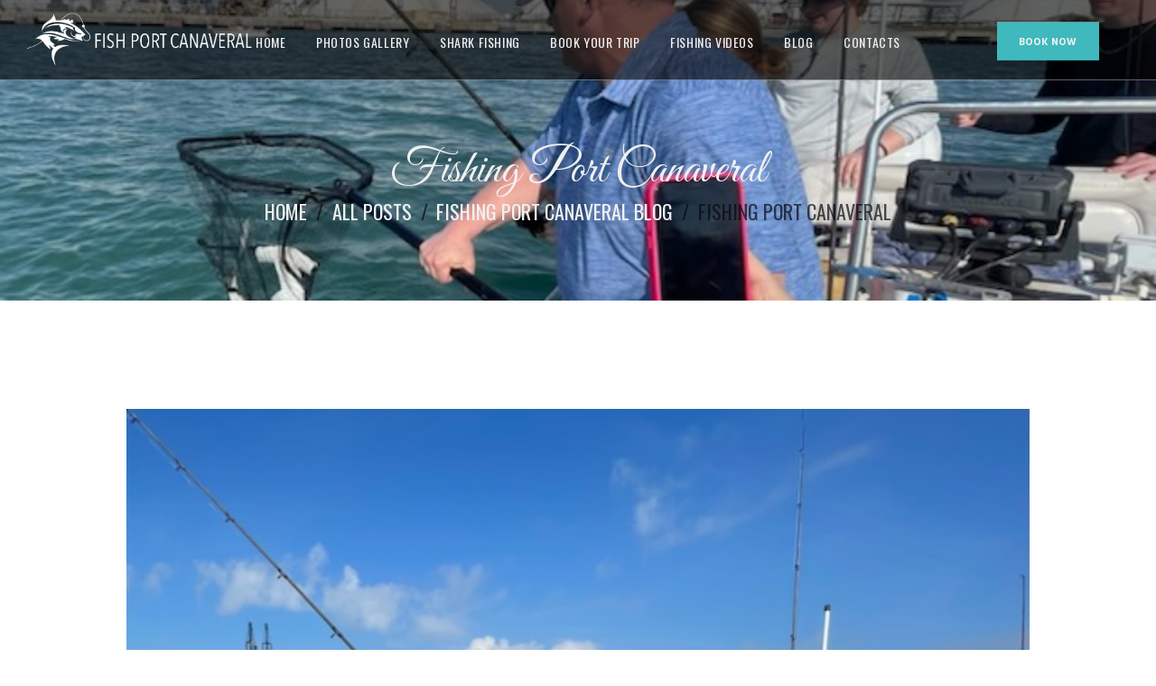

--- FILE ---
content_type: text/html; charset=UTF-8
request_url: https://fishingportcanaveral.com/2023/02/fishing-port-canaveral-2/
body_size: 14075
content:
<!DOCTYPE html>
<html lang="en-US" class="no-js scheme_default">
<head>
	<meta name='robots' content='index, follow, max-image-preview:large, max-snippet:-1, max-video-preview:-1' />
	<style>img:is([sizes="auto" i], [sizes^="auto," i]) { contain-intrinsic-size: 3000px 1500px }</style>
			<meta charset="UTF-8">
		<meta name="viewport" content="width=device-width, initial-scale=1, maximum-scale=1">
		<link rel="profile" href="//gmpg.org/xfn/11">
		<link rel="pingback" href="https://fishingportcanaveral.com/xmlrpc.php">
		
	<!-- This site is optimized with the Yoast SEO Premium plugin v21.9 (Yoast SEO v26.8) - https://yoast.com/product/yoast-seo-premium-wordpress/ -->
	<title>Fishing Port Canaveral - Fishing Port Canaveral</title>
	<link rel="canonical" href="https://fishingportcanaveral.com/2023/02/fishing-port-canaveral-2/" />
	<meta property="og:locale" content="en_US" />
	<meta property="og:type" content="article" />
	<meta property="og:title" content="Fishing Port Canaveral" />
	<meta property="og:description" content="Catch a variety of fish right next to the port." />
	<meta property="og:url" content="https://fishingportcanaveral.com/2023/02/fishing-port-canaveral-2/" />
	<meta property="og:site_name" content="Fishing Port Canaveral" />
	<meta property="article:published_time" content="2023-02-25T12:09:02+00:00" />
	<meta property="article:modified_time" content="2023-05-16T14:49:39+00:00" />
	<meta property="og:image" content="https://fishingportcanaveral.com/wp-content/uploads/2016/09/IMG_1561.jpg" />
	<meta property="og:image:width" content="640" />
	<meta property="og:image:height" content="628" />
	<meta property="og:image:type" content="image/jpeg" />
	<meta name="author" content="fishcanav" />
	<meta name="twitter:card" content="summary_large_image" />
	<meta name="twitter:label1" content="Written by" />
	<meta name="twitter:data1" content="fishcanav" />
	<meta name="twitter:label2" content="Est. reading time" />
	<meta name="twitter:data2" content="1 minute" />
	<script type="application/ld+json" class="yoast-schema-graph">{"@context":"https://schema.org","@graph":[{"@type":"Article","@id":"https://fishingportcanaveral.com/2023/02/fishing-port-canaveral-2/#article","isPartOf":{"@id":"https://fishingportcanaveral.com/2023/02/fishing-port-canaveral-2/"},"author":{"name":"fishcanav","@id":"https://fishingportcanaveral.com/#/schema/person/972d15d840d0586dff382a69f2c7f7a8"},"headline":"Fishing Port Canaveral","datePublished":"2023-02-25T12:09:02+00:00","dateModified":"2023-05-16T14:49:39+00:00","mainEntityOfPage":{"@id":"https://fishingportcanaveral.com/2023/02/fishing-port-canaveral-2/"},"wordCount":13,"commentCount":0,"publisher":{"@id":"https://fishingportcanaveral.com/#organization"},"image":{"@id":"https://fishingportcanaveral.com/2023/02/fishing-port-canaveral-2/#primaryimage"},"thumbnailUrl":"https://fishingportcanaveral.com/wp-content/uploads/2016/09/IMG_1561.jpg","keywords":["deep sea","fish","fishing","flatfish","port canaveral"],"articleSection":["Fishing Port Canaveral Blog"],"inLanguage":"en-US","potentialAction":[{"@type":"CommentAction","name":"Comment","target":["https://fishingportcanaveral.com/2023/02/fishing-port-canaveral-2/#respond"]}]},{"@type":"WebPage","@id":"https://fishingportcanaveral.com/2023/02/fishing-port-canaveral-2/","url":"https://fishingportcanaveral.com/2023/02/fishing-port-canaveral-2/","name":"Fishing Port Canaveral - Fishing Port Canaveral","isPartOf":{"@id":"https://fishingportcanaveral.com/#website"},"primaryImageOfPage":{"@id":"https://fishingportcanaveral.com/2023/02/fishing-port-canaveral-2/#primaryimage"},"image":{"@id":"https://fishingportcanaveral.com/2023/02/fishing-port-canaveral-2/#primaryimage"},"thumbnailUrl":"https://fishingportcanaveral.com/wp-content/uploads/2016/09/IMG_1561.jpg","datePublished":"2023-02-25T12:09:02+00:00","dateModified":"2023-05-16T14:49:39+00:00","breadcrumb":{"@id":"https://fishingportcanaveral.com/2023/02/fishing-port-canaveral-2/#breadcrumb"},"inLanguage":"en-US","potentialAction":[{"@type":"ReadAction","target":["https://fishingportcanaveral.com/2023/02/fishing-port-canaveral-2/"]}]},{"@type":"ImageObject","inLanguage":"en-US","@id":"https://fishingportcanaveral.com/2023/02/fishing-port-canaveral-2/#primaryimage","url":"https://fishingportcanaveral.com/wp-content/uploads/2016/09/IMG_1561.jpg","contentUrl":"https://fishingportcanaveral.com/wp-content/uploads/2016/09/IMG_1561.jpg","width":640,"height":628,"caption":"Catch a variety of fish right next to the port."},{"@type":"BreadcrumbList","@id":"https://fishingportcanaveral.com/2023/02/fishing-port-canaveral-2/#breadcrumb","itemListElement":[{"@type":"ListItem","position":1,"name":"Home","item":"https://fishingportcanaveral.com/"},{"@type":"ListItem","position":2,"name":"Fishing Port Canaveral"}]},{"@type":"WebSite","@id":"https://fishingportcanaveral.com/#website","url":"https://fishingportcanaveral.com/","name":"Fishing Port Canaveral","description":"Book your best fishing trip today!","publisher":{"@id":"https://fishingportcanaveral.com/#organization"},"potentialAction":[{"@type":"SearchAction","target":{"@type":"EntryPoint","urlTemplate":"https://fishingportcanaveral.com/?s={search_term_string}"},"query-input":{"@type":"PropertyValueSpecification","valueRequired":true,"valueName":"search_term_string"}}],"inLanguage":"en-US"},{"@type":"Organization","@id":"https://fishingportcanaveral.com/#organization","name":"Fishing Port Canaveral","url":"https://fishingportcanaveral.com/","logo":{"@type":"ImageObject","inLanguage":"en-US","@id":"https://fishingportcanaveral.com/#/schema/logo/image/","url":"https://fishingportcanaveral.com/wp-content/uploads/2023/04/logo3.png","contentUrl":"https://fishingportcanaveral.com/wp-content/uploads/2023/04/logo3.png","width":745,"height":183,"caption":"Fishing Port Canaveral"},"image":{"@id":"https://fishingportcanaveral.com/#/schema/logo/image/"}},{"@type":"Person","@id":"https://fishingportcanaveral.com/#/schema/person/972d15d840d0586dff382a69f2c7f7a8","name":"fishcanav","image":{"@type":"ImageObject","inLanguage":"en-US","@id":"https://fishingportcanaveral.com/#/schema/person/image/","url":"https://secure.gravatar.com/avatar/f11d91cd53623466777643161d6e06ad36095b20c854924cfe1fdce97b8426c3?s=96&d=mm&r=g","contentUrl":"https://secure.gravatar.com/avatar/f11d91cd53623466777643161d6e06ad36095b20c854924cfe1fdce97b8426c3?s=96&d=mm&r=g","caption":"fishcanav"},"sameAs":["https://fishingportcanaveral.com"],"url":"https://fishingportcanaveral.com/author/fishcanav/"}]}</script>
	<!-- / Yoast SEO Premium plugin. -->


<link rel='dns-prefetch' href='//fonts.googleapis.com' />
<link rel="alternate" type="application/rss+xml" title="Fishing Port Canaveral &raquo; Feed" href="https://fishingportcanaveral.com/feed/" />
<link rel="alternate" type="application/rss+xml" title="Fishing Port Canaveral &raquo; Comments Feed" href="https://fishingportcanaveral.com/comments/feed/" />
<meta property="og:image" content="https://fishingportcanaveral.com/wp-content/uploads/2016/09/IMG_1561.jpg"/>
<script type="text/javascript">
/* <![CDATA[ */
window._wpemojiSettings = {"baseUrl":"https:\/\/s.w.org\/images\/core\/emoji\/16.0.1\/72x72\/","ext":".png","svgUrl":"https:\/\/s.w.org\/images\/core\/emoji\/16.0.1\/svg\/","svgExt":".svg","source":{"concatemoji":"https:\/\/fishingportcanaveral.com\/wp-includes\/js\/wp-emoji-release.min.js?ver=6.8.3"}};
/*! This file is auto-generated */
!function(s,n){var o,i,e;function c(e){try{var t={supportTests:e,timestamp:(new Date).valueOf()};sessionStorage.setItem(o,JSON.stringify(t))}catch(e){}}function p(e,t,n){e.clearRect(0,0,e.canvas.width,e.canvas.height),e.fillText(t,0,0);var t=new Uint32Array(e.getImageData(0,0,e.canvas.width,e.canvas.height).data),a=(e.clearRect(0,0,e.canvas.width,e.canvas.height),e.fillText(n,0,0),new Uint32Array(e.getImageData(0,0,e.canvas.width,e.canvas.height).data));return t.every(function(e,t){return e===a[t]})}function u(e,t){e.clearRect(0,0,e.canvas.width,e.canvas.height),e.fillText(t,0,0);for(var n=e.getImageData(16,16,1,1),a=0;a<n.data.length;a++)if(0!==n.data[a])return!1;return!0}function f(e,t,n,a){switch(t){case"flag":return n(e,"\ud83c\udff3\ufe0f\u200d\u26a7\ufe0f","\ud83c\udff3\ufe0f\u200b\u26a7\ufe0f")?!1:!n(e,"\ud83c\udde8\ud83c\uddf6","\ud83c\udde8\u200b\ud83c\uddf6")&&!n(e,"\ud83c\udff4\udb40\udc67\udb40\udc62\udb40\udc65\udb40\udc6e\udb40\udc67\udb40\udc7f","\ud83c\udff4\u200b\udb40\udc67\u200b\udb40\udc62\u200b\udb40\udc65\u200b\udb40\udc6e\u200b\udb40\udc67\u200b\udb40\udc7f");case"emoji":return!a(e,"\ud83e\udedf")}return!1}function g(e,t,n,a){var r="undefined"!=typeof WorkerGlobalScope&&self instanceof WorkerGlobalScope?new OffscreenCanvas(300,150):s.createElement("canvas"),o=r.getContext("2d",{willReadFrequently:!0}),i=(o.textBaseline="top",o.font="600 32px Arial",{});return e.forEach(function(e){i[e]=t(o,e,n,a)}),i}function t(e){var t=s.createElement("script");t.src=e,t.defer=!0,s.head.appendChild(t)}"undefined"!=typeof Promise&&(o="wpEmojiSettingsSupports",i=["flag","emoji"],n.supports={everything:!0,everythingExceptFlag:!0},e=new Promise(function(e){s.addEventListener("DOMContentLoaded",e,{once:!0})}),new Promise(function(t){var n=function(){try{var e=JSON.parse(sessionStorage.getItem(o));if("object"==typeof e&&"number"==typeof e.timestamp&&(new Date).valueOf()<e.timestamp+604800&&"object"==typeof e.supportTests)return e.supportTests}catch(e){}return null}();if(!n){if("undefined"!=typeof Worker&&"undefined"!=typeof OffscreenCanvas&&"undefined"!=typeof URL&&URL.createObjectURL&&"undefined"!=typeof Blob)try{var e="postMessage("+g.toString()+"("+[JSON.stringify(i),f.toString(),p.toString(),u.toString()].join(",")+"));",a=new Blob([e],{type:"text/javascript"}),r=new Worker(URL.createObjectURL(a),{name:"wpTestEmojiSupports"});return void(r.onmessage=function(e){c(n=e.data),r.terminate(),t(n)})}catch(e){}c(n=g(i,f,p,u))}t(n)}).then(function(e){for(var t in e)n.supports[t]=e[t],n.supports.everything=n.supports.everything&&n.supports[t],"flag"!==t&&(n.supports.everythingExceptFlag=n.supports.everythingExceptFlag&&n.supports[t]);n.supports.everythingExceptFlag=n.supports.everythingExceptFlag&&!n.supports.flag,n.DOMReady=!1,n.readyCallback=function(){n.DOMReady=!0}}).then(function(){return e}).then(function(){var e;n.supports.everything||(n.readyCallback(),(e=n.source||{}).concatemoji?t(e.concatemoji):e.wpemoji&&e.twemoji&&(t(e.twemoji),t(e.wpemoji)))}))}((window,document),window._wpemojiSettings);
/* ]]> */
</script>
<style id='wp-emoji-styles-inline-css' type='text/css'>

	img.wp-smiley, img.emoji {
		display: inline !important;
		border: none !important;
		box-shadow: none !important;
		height: 1em !important;
		width: 1em !important;
		margin: 0 0.07em !important;
		vertical-align: -0.1em !important;
		background: none !important;
		padding: 0 !important;
	}
</style>
<link rel='stylesheet' id='wp-block-library-css' href='https://fishingportcanaveral.com/wp-includes/css/dist/block-library/style.min.css?ver=6.8.3' type='text/css' media='all' />
<style id='classic-theme-styles-inline-css' type='text/css'>
/*! This file is auto-generated */
.wp-block-button__link{color:#fff;background-color:#32373c;border-radius:9999px;box-shadow:none;text-decoration:none;padding:calc(.667em + 2px) calc(1.333em + 2px);font-size:1.125em}.wp-block-file__button{background:#32373c;color:#fff;text-decoration:none}
</style>
<style id='global-styles-inline-css' type='text/css'>
:root{--wp--preset--aspect-ratio--square: 1;--wp--preset--aspect-ratio--4-3: 4/3;--wp--preset--aspect-ratio--3-4: 3/4;--wp--preset--aspect-ratio--3-2: 3/2;--wp--preset--aspect-ratio--2-3: 2/3;--wp--preset--aspect-ratio--16-9: 16/9;--wp--preset--aspect-ratio--9-16: 9/16;--wp--preset--color--black: #000000;--wp--preset--color--cyan-bluish-gray: #abb8c3;--wp--preset--color--white: #ffffff;--wp--preset--color--pale-pink: #f78da7;--wp--preset--color--vivid-red: #cf2e2e;--wp--preset--color--luminous-vivid-orange: #ff6900;--wp--preset--color--luminous-vivid-amber: #fcb900;--wp--preset--color--light-green-cyan: #7bdcb5;--wp--preset--color--vivid-green-cyan: #00d084;--wp--preset--color--pale-cyan-blue: #8ed1fc;--wp--preset--color--vivid-cyan-blue: #0693e3;--wp--preset--color--vivid-purple: #9b51e0;--wp--preset--gradient--vivid-cyan-blue-to-vivid-purple: linear-gradient(135deg,rgba(6,147,227,1) 0%,rgb(155,81,224) 100%);--wp--preset--gradient--light-green-cyan-to-vivid-green-cyan: linear-gradient(135deg,rgb(122,220,180) 0%,rgb(0,208,130) 100%);--wp--preset--gradient--luminous-vivid-amber-to-luminous-vivid-orange: linear-gradient(135deg,rgba(252,185,0,1) 0%,rgba(255,105,0,1) 100%);--wp--preset--gradient--luminous-vivid-orange-to-vivid-red: linear-gradient(135deg,rgba(255,105,0,1) 0%,rgb(207,46,46) 100%);--wp--preset--gradient--very-light-gray-to-cyan-bluish-gray: linear-gradient(135deg,rgb(238,238,238) 0%,rgb(169,184,195) 100%);--wp--preset--gradient--cool-to-warm-spectrum: linear-gradient(135deg,rgb(74,234,220) 0%,rgb(151,120,209) 20%,rgb(207,42,186) 40%,rgb(238,44,130) 60%,rgb(251,105,98) 80%,rgb(254,248,76) 100%);--wp--preset--gradient--blush-light-purple: linear-gradient(135deg,rgb(255,206,236) 0%,rgb(152,150,240) 100%);--wp--preset--gradient--blush-bordeaux: linear-gradient(135deg,rgb(254,205,165) 0%,rgb(254,45,45) 50%,rgb(107,0,62) 100%);--wp--preset--gradient--luminous-dusk: linear-gradient(135deg,rgb(255,203,112) 0%,rgb(199,81,192) 50%,rgb(65,88,208) 100%);--wp--preset--gradient--pale-ocean: linear-gradient(135deg,rgb(255,245,203) 0%,rgb(182,227,212) 50%,rgb(51,167,181) 100%);--wp--preset--gradient--electric-grass: linear-gradient(135deg,rgb(202,248,128) 0%,rgb(113,206,126) 100%);--wp--preset--gradient--midnight: linear-gradient(135deg,rgb(2,3,129) 0%,rgb(40,116,252) 100%);--wp--preset--font-size--small: 13px;--wp--preset--font-size--medium: 20px;--wp--preset--font-size--large: 36px;--wp--preset--font-size--x-large: 42px;--wp--preset--spacing--20: 0.44rem;--wp--preset--spacing--30: 0.67rem;--wp--preset--spacing--40: 1rem;--wp--preset--spacing--50: 1.5rem;--wp--preset--spacing--60: 2.25rem;--wp--preset--spacing--70: 3.38rem;--wp--preset--spacing--80: 5.06rem;--wp--preset--shadow--natural: 6px 6px 9px rgba(0, 0, 0, 0.2);--wp--preset--shadow--deep: 12px 12px 50px rgba(0, 0, 0, 0.4);--wp--preset--shadow--sharp: 6px 6px 0px rgba(0, 0, 0, 0.2);--wp--preset--shadow--outlined: 6px 6px 0px -3px rgba(255, 255, 255, 1), 6px 6px rgba(0, 0, 0, 1);--wp--preset--shadow--crisp: 6px 6px 0px rgba(0, 0, 0, 1);}:where(.is-layout-flex){gap: 0.5em;}:where(.is-layout-grid){gap: 0.5em;}body .is-layout-flex{display: flex;}.is-layout-flex{flex-wrap: wrap;align-items: center;}.is-layout-flex > :is(*, div){margin: 0;}body .is-layout-grid{display: grid;}.is-layout-grid > :is(*, div){margin: 0;}:where(.wp-block-columns.is-layout-flex){gap: 2em;}:where(.wp-block-columns.is-layout-grid){gap: 2em;}:where(.wp-block-post-template.is-layout-flex){gap: 1.25em;}:where(.wp-block-post-template.is-layout-grid){gap: 1.25em;}.has-black-color{color: var(--wp--preset--color--black) !important;}.has-cyan-bluish-gray-color{color: var(--wp--preset--color--cyan-bluish-gray) !important;}.has-white-color{color: var(--wp--preset--color--white) !important;}.has-pale-pink-color{color: var(--wp--preset--color--pale-pink) !important;}.has-vivid-red-color{color: var(--wp--preset--color--vivid-red) !important;}.has-luminous-vivid-orange-color{color: var(--wp--preset--color--luminous-vivid-orange) !important;}.has-luminous-vivid-amber-color{color: var(--wp--preset--color--luminous-vivid-amber) !important;}.has-light-green-cyan-color{color: var(--wp--preset--color--light-green-cyan) !important;}.has-vivid-green-cyan-color{color: var(--wp--preset--color--vivid-green-cyan) !important;}.has-pale-cyan-blue-color{color: var(--wp--preset--color--pale-cyan-blue) !important;}.has-vivid-cyan-blue-color{color: var(--wp--preset--color--vivid-cyan-blue) !important;}.has-vivid-purple-color{color: var(--wp--preset--color--vivid-purple) !important;}.has-black-background-color{background-color: var(--wp--preset--color--black) !important;}.has-cyan-bluish-gray-background-color{background-color: var(--wp--preset--color--cyan-bluish-gray) !important;}.has-white-background-color{background-color: var(--wp--preset--color--white) !important;}.has-pale-pink-background-color{background-color: var(--wp--preset--color--pale-pink) !important;}.has-vivid-red-background-color{background-color: var(--wp--preset--color--vivid-red) !important;}.has-luminous-vivid-orange-background-color{background-color: var(--wp--preset--color--luminous-vivid-orange) !important;}.has-luminous-vivid-amber-background-color{background-color: var(--wp--preset--color--luminous-vivid-amber) !important;}.has-light-green-cyan-background-color{background-color: var(--wp--preset--color--light-green-cyan) !important;}.has-vivid-green-cyan-background-color{background-color: var(--wp--preset--color--vivid-green-cyan) !important;}.has-pale-cyan-blue-background-color{background-color: var(--wp--preset--color--pale-cyan-blue) !important;}.has-vivid-cyan-blue-background-color{background-color: var(--wp--preset--color--vivid-cyan-blue) !important;}.has-vivid-purple-background-color{background-color: var(--wp--preset--color--vivid-purple) !important;}.has-black-border-color{border-color: var(--wp--preset--color--black) !important;}.has-cyan-bluish-gray-border-color{border-color: var(--wp--preset--color--cyan-bluish-gray) !important;}.has-white-border-color{border-color: var(--wp--preset--color--white) !important;}.has-pale-pink-border-color{border-color: var(--wp--preset--color--pale-pink) !important;}.has-vivid-red-border-color{border-color: var(--wp--preset--color--vivid-red) !important;}.has-luminous-vivid-orange-border-color{border-color: var(--wp--preset--color--luminous-vivid-orange) !important;}.has-luminous-vivid-amber-border-color{border-color: var(--wp--preset--color--luminous-vivid-amber) !important;}.has-light-green-cyan-border-color{border-color: var(--wp--preset--color--light-green-cyan) !important;}.has-vivid-green-cyan-border-color{border-color: var(--wp--preset--color--vivid-green-cyan) !important;}.has-pale-cyan-blue-border-color{border-color: var(--wp--preset--color--pale-cyan-blue) !important;}.has-vivid-cyan-blue-border-color{border-color: var(--wp--preset--color--vivid-cyan-blue) !important;}.has-vivid-purple-border-color{border-color: var(--wp--preset--color--vivid-purple) !important;}.has-vivid-cyan-blue-to-vivid-purple-gradient-background{background: var(--wp--preset--gradient--vivid-cyan-blue-to-vivid-purple) !important;}.has-light-green-cyan-to-vivid-green-cyan-gradient-background{background: var(--wp--preset--gradient--light-green-cyan-to-vivid-green-cyan) !important;}.has-luminous-vivid-amber-to-luminous-vivid-orange-gradient-background{background: var(--wp--preset--gradient--luminous-vivid-amber-to-luminous-vivid-orange) !important;}.has-luminous-vivid-orange-to-vivid-red-gradient-background{background: var(--wp--preset--gradient--luminous-vivid-orange-to-vivid-red) !important;}.has-very-light-gray-to-cyan-bluish-gray-gradient-background{background: var(--wp--preset--gradient--very-light-gray-to-cyan-bluish-gray) !important;}.has-cool-to-warm-spectrum-gradient-background{background: var(--wp--preset--gradient--cool-to-warm-spectrum) !important;}.has-blush-light-purple-gradient-background{background: var(--wp--preset--gradient--blush-light-purple) !important;}.has-blush-bordeaux-gradient-background{background: var(--wp--preset--gradient--blush-bordeaux) !important;}.has-luminous-dusk-gradient-background{background: var(--wp--preset--gradient--luminous-dusk) !important;}.has-pale-ocean-gradient-background{background: var(--wp--preset--gradient--pale-ocean) !important;}.has-electric-grass-gradient-background{background: var(--wp--preset--gradient--electric-grass) !important;}.has-midnight-gradient-background{background: var(--wp--preset--gradient--midnight) !important;}.has-small-font-size{font-size: var(--wp--preset--font-size--small) !important;}.has-medium-font-size{font-size: var(--wp--preset--font-size--medium) !important;}.has-large-font-size{font-size: var(--wp--preset--font-size--large) !important;}.has-x-large-font-size{font-size: var(--wp--preset--font-size--x-large) !important;}
:where(.wp-block-post-template.is-layout-flex){gap: 1.25em;}:where(.wp-block-post-template.is-layout-grid){gap: 1.25em;}
:where(.wp-block-columns.is-layout-flex){gap: 2em;}:where(.wp-block-columns.is-layout-grid){gap: 2em;}
:root :where(.wp-block-pullquote){font-size: 1.5em;line-height: 1.6;}
</style>
<link rel='stylesheet' id='contact-form-7-css' href='https://fishingportcanaveral.com/wp-content/plugins/contact-form-7/includes/css/styles.css?ver=6.1.4' type='text/css' media='all' />
<link rel='stylesheet' id='esg-plugin-settings-css' href='https://fishingportcanaveral.com/wp-content/plugins/essential-grid/public/assets/css/settings.css?ver=3.0.17.1' type='text/css' media='all' />
<link rel='stylesheet' id='tp-fontello-css' href='https://fishingportcanaveral.com/wp-content/plugins/essential-grid/public/assets/font/fontello/css/fontello.css?ver=3.0.17.1' type='text/css' media='all' />
<link rel='stylesheet' id='trx_addons-icons-css' href='https://fishingportcanaveral.com/wp-content/plugins/trx_addons/css/font-icons/css/trx_addons_icons-embedded.css?ver=6.8.3' type='text/css' media='all' />
<link rel='stylesheet' id='swiperslider-css' href='https://fishingportcanaveral.com/wp-content/plugins/trx_addons/js/swiper/swiper.min.css' type='text/css' media='all' />
<link rel='stylesheet' id='magnific-popup-css' href='https://fishingportcanaveral.com/wp-content/plugins/trx_addons/js/magnific/magnific-popup.min.css' type='text/css' media='all' />
<link rel='stylesheet' id='trx_addons-css' href='https://fishingportcanaveral.com/wp-content/plugins/trx_addons/css/trx_addons.css' type='text/css' media='all' />
<link rel='stylesheet' id='wp-components-css' href='https://fishingportcanaveral.com/wp-includes/css/dist/components/style.min.css?ver=6.8.3' type='text/css' media='all' />
<link rel='stylesheet' id='godaddy-styles-css' href='https://fishingportcanaveral.com/wp-content/mu-plugins/vendor/wpex/godaddy-launch/includes/Dependencies/GoDaddy/Styles/build/latest.css?ver=2.0.2' type='text/css' media='all' />
<link rel='stylesheet' id='wpgdprc-front-css-css' href='https://fishingportcanaveral.com/wp-content/plugins/wp-gdpr-compliance/Assets/css/front.css?ver=1706543558' type='text/css' media='all' />
<style id='wpgdprc-front-css-inline-css' type='text/css'>
:root{--wp-gdpr--bar--background-color: #000000;--wp-gdpr--bar--color: #ffffff;--wp-gdpr--button--background-color: #000000;--wp-gdpr--button--background-color--darken: #000000;--wp-gdpr--button--color: #ffffff;}
</style>
<link rel='stylesheet' id='fishing_club-font-google_fonts-css' href='//fonts.googleapis.com/css?family=Hind%3A400%2C700%7COswald%3A400%2C700%7CGreat+Vibes%3A400%2C400italic%2C700%2C700italic&#038;subset=latin%2Clatin-ext&#038;ver=6.8.3' type='text/css' media='all' />
<link rel='stylesheet' id='fontello-style-css' href='https://fishingportcanaveral.com/wp-content/themes/fishingclub/css/fontello/css/fontello-embedded.css?ver=1727561431' type='text/css' media='all' />
<link rel='stylesheet' id='fishingclub-main-css' href='https://fishingportcanaveral.com/wp-content/themes/fishingclub/style.css?ver=1727561431' type='text/css' media='all' />
<style id='fishingclub-main-inline-css' type='text/css'>
.post-navigation .nav-previous a .nav-arrow { background-image: url(https://fishingportcanaveral.com/wp-content/uploads/2016/10/20230402_134841-370x208.jpg); }.post-navigation .nav-next a .nav-arrow { background-image: url(https://fishingportcanaveral.com/wp-content/uploads/2016/09/IMG_7633-370x208.jpg); }
</style>
<link rel='stylesheet' id='fishingclub-animation-css' href='https://fishingportcanaveral.com/wp-content/themes/fishingclub/css/animation.css?ver=1727561431' type='text/css' media='all' />
<link rel='stylesheet' id='fishingclub-colors-css' href='https://fishingportcanaveral.com/wp-content/themes/fishingclub/css/__colors.css?ver=1727561431' type='text/css' media='all' />
<link rel='stylesheet' id='fishingclub-styles-css' href='https://fishingportcanaveral.com/wp-content/themes/fishingclub/css/__styles.css?ver=1727561431' type='text/css' media='all' />
<link rel='stylesheet' id='mediaelement-css' href='https://fishingportcanaveral.com/wp-includes/js/mediaelement/mediaelementplayer-legacy.min.css?ver=4.2.17' type='text/css' media='all' />
<link rel='stylesheet' id='wp-mediaelement-css' href='https://fishingportcanaveral.com/wp-includes/js/mediaelement/wp-mediaelement.min.css?ver=6.8.3' type='text/css' media='all' />
<link rel='stylesheet' id='fishingclub-trx-addons-css' href='https://fishingportcanaveral.com/wp-content/themes/fishingclub/plugins/trx_addons/trx_addons.css?ver=1727561431' type='text/css' media='all' />
<link rel='stylesheet' id='fishingclub-responsive-css' href='https://fishingportcanaveral.com/wp-content/themes/fishingclub/css/responsive.css?ver=1727561431' type='text/css' media='all' />
<link rel='stylesheet' id='wp-add-custom-css-css' href='https://fishingportcanaveral.com?display_custom_css=css&#038;ver=6.8.3' type='text/css' media='all' />
<script type="text/javascript" src="https://fishingportcanaveral.com/wp-includes/js/jquery/jquery.min.js?ver=3.7.1" id="jquery-core-js"></script>
<script type="text/javascript" src="https://fishingportcanaveral.com/wp-includes/js/jquery/jquery-migrate.min.js?ver=3.4.1" id="jquery-migrate-js"></script>
<script type="text/javascript" id="wpgdprc-front-js-js-extra">
/* <![CDATA[ */
var wpgdprcFront = {"ajaxUrl":"https:\/\/fishingportcanaveral.com\/wp-admin\/admin-ajax.php","ajaxNonce":"d45cd5203d","ajaxArg":"security","pluginPrefix":"wpgdprc","blogId":"1","isMultiSite":"","locale":"en_US","showSignUpModal":"","showFormModal":"","cookieName":"wpgdprc-consent","consentVersion":"","path":"\/","prefix":"wpgdprc"};
/* ]]> */
</script>
<script type="text/javascript" src="https://fishingportcanaveral.com/wp-content/plugins/wp-gdpr-compliance/Assets/js/front.min.js?ver=1706543558" id="wpgdprc-front-js-js"></script>
<link rel="https://api.w.org/" href="https://fishingportcanaveral.com/wp-json/" /><link rel="alternate" title="JSON" type="application/json" href="https://fishingportcanaveral.com/wp-json/wp/v2/posts/86" /><link rel="EditURI" type="application/rsd+xml" title="RSD" href="https://fishingportcanaveral.com/xmlrpc.php?rsd" />
<link rel='shortlink' href='https://fishingportcanaveral.com/?p=86' />
<link rel="alternate" title="oEmbed (JSON)" type="application/json+oembed" href="https://fishingportcanaveral.com/wp-json/oembed/1.0/embed?url=https%3A%2F%2Ffishingportcanaveral.com%2F2023%2F02%2Ffishing-port-canaveral-2%2F" />
<link rel="alternate" title="oEmbed (XML)" type="text/xml+oembed" href="https://fishingportcanaveral.com/wp-json/oembed/1.0/embed?url=https%3A%2F%2Ffishingportcanaveral.com%2F2023%2F02%2Ffishing-port-canaveral-2%2F&#038;format=xml" />
			<style type="text/css">
			<!--
				#page_preloader {
									}
			-->
			</style>
			<meta name="generator" content="Powered by WPBakery Page Builder - drag and drop page builder for WordPress."/>
<meta name="generator" content="Powered by Slider Revolution 6.6.11 - responsive, Mobile-Friendly Slider Plugin for WordPress with comfortable drag and drop interface." />
<link rel="icon" href="https://fishingportcanaveral.com/wp-content/uploads/2021/12/favicon-90x90.jpg" sizes="32x32" />
<link rel="icon" href="https://fishingportcanaveral.com/wp-content/uploads/2021/12/favicon.jpg" sizes="192x192" />
<link rel="apple-touch-icon" href="https://fishingportcanaveral.com/wp-content/uploads/2021/12/favicon-180x180.jpg" />
<meta name="msapplication-TileImage" content="https://fishingportcanaveral.com/wp-content/uploads/2021/12/favicon.jpg" />
<script>function setREVStartSize(e){
			//window.requestAnimationFrame(function() {
				window.RSIW = window.RSIW===undefined ? window.innerWidth : window.RSIW;
				window.RSIH = window.RSIH===undefined ? window.innerHeight : window.RSIH;
				try {
					var pw = document.getElementById(e.c).parentNode.offsetWidth,
						newh;
					pw = pw===0 || isNaN(pw) || (e.l=="fullwidth" || e.layout=="fullwidth") ? window.RSIW : pw;
					e.tabw = e.tabw===undefined ? 0 : parseInt(e.tabw);
					e.thumbw = e.thumbw===undefined ? 0 : parseInt(e.thumbw);
					e.tabh = e.tabh===undefined ? 0 : parseInt(e.tabh);
					e.thumbh = e.thumbh===undefined ? 0 : parseInt(e.thumbh);
					e.tabhide = e.tabhide===undefined ? 0 : parseInt(e.tabhide);
					e.thumbhide = e.thumbhide===undefined ? 0 : parseInt(e.thumbhide);
					e.mh = e.mh===undefined || e.mh=="" || e.mh==="auto" ? 0 : parseInt(e.mh,0);
					if(e.layout==="fullscreen" || e.l==="fullscreen")
						newh = Math.max(e.mh,window.RSIH);
					else{
						e.gw = Array.isArray(e.gw) ? e.gw : [e.gw];
						for (var i in e.rl) if (e.gw[i]===undefined || e.gw[i]===0) e.gw[i] = e.gw[i-1];
						e.gh = e.el===undefined || e.el==="" || (Array.isArray(e.el) && e.el.length==0)? e.gh : e.el;
						e.gh = Array.isArray(e.gh) ? e.gh : [e.gh];
						for (var i in e.rl) if (e.gh[i]===undefined || e.gh[i]===0) e.gh[i] = e.gh[i-1];
											
						var nl = new Array(e.rl.length),
							ix = 0,
							sl;
						e.tabw = e.tabhide>=pw ? 0 : e.tabw;
						e.thumbw = e.thumbhide>=pw ? 0 : e.thumbw;
						e.tabh = e.tabhide>=pw ? 0 : e.tabh;
						e.thumbh = e.thumbhide>=pw ? 0 : e.thumbh;
						for (var i in e.rl) nl[i] = e.rl[i]<window.RSIW ? 0 : e.rl[i];
						sl = nl[0];
						for (var i in nl) if (sl>nl[i] && nl[i]>0) { sl = nl[i]; ix=i;}
						var m = pw>(e.gw[ix]+e.tabw+e.thumbw) ? 1 : (pw-(e.tabw+e.thumbw)) / (e.gw[ix]);
						newh =  (e.gh[ix] * m) + (e.tabh + e.thumbh);
					}
					var el = document.getElementById(e.c);
					if (el!==null && el) el.style.height = newh+"px";
					el = document.getElementById(e.c+"_wrapper");
					if (el!==null && el) {
						el.style.height = newh+"px";
						el.style.display = "block";
					}
				} catch(e){
					console.log("Failure at Presize of Slider:" + e)
				}
			//});
		  };</script>
<noscript><style> .wpb_animate_when_almost_visible { opacity: 1; }</style></noscript></head>

<body class="wp-singular post-template-default single single-post postid-86 single-format-standard wp-theme-fishingclub ua_chrome preloader blog_mode_post body_tag body_style_wide scheme_default is_single sidebar_hide expand_content header_style_header-1 header_position_default header_title_on menu_style_top no_layout menu_fixed_on wpb-js-composer js-comp-ver-6.10.0 vc_responsive">
    
	
	<div class="body_wrap">

		<div class="page_wrap">

			<header class="top_panel top_panel_style_1 with_bg_image fishing_club_inline_0 with_featured_image scheme_dark"><a class="menu_mobile_button icon-menu-2"></a><div class="top_panel_fixed_wrap"></div>
<div class="top_panel_navi
			 with_bg_image			scheme_dark">
	<div class="menu_main_wrap clearfix menu_hover_slide_line">
		<div class="content_wrap">
			<a class="logo" href="https://fishingportcanaveral.com/"><img src="https://fishingportcanaveral.com/wp-content/uploads/2023/04/logo3.png" class="logo_main" alt="logo" width="745" height="183"></a><div class="additional-element"><a href="/book-a-trip" class="custom_link_button in_header sc_button_hover_slide_top">Book Now</a></div><nav class="menu_main_nav_area"><ul id="menu_main" class="menu_main_nav"><li id="menu-item-131" class="menu-item menu-item-type-custom menu-item-object-custom current-menu-item current_page_item menu-item-home menu-item-131"><a href="https://fishingportcanaveral.com/" aria-current="page"><span>Home</span></a></li><li id="menu-item-1482" class="menu-item menu-item-type-post_type menu-item-object-page menu-item-1482"><a href="https://fishingportcanaveral.com/fishing-gallery/"><span>Photos Gallery</span></a></li><li id="menu-item-1403" class="menu-item menu-item-type-post_type menu-item-object-page menu-item-1403"><a href="https://fishingportcanaveral.com/shark-fishing-cape-canaveral/"><span>Shark Fishing</span></a></li><li id="menu-item-1402" class="menu-item menu-item-type-post_type menu-item-object-page menu-item-1402"><a href="https://fishingportcanaveral.com/book-a-trip/"><span>Book Your Trip</span></a></li><li id="menu-item-1418" class="menu-item menu-item-type-post_type menu-item-object-page menu-item-1418"><a href="https://fishingportcanaveral.com/fishing-videos/"><span>Fishing Videos</span></a></li><li id="menu-item-145" class="menu-item menu-item-type-custom menu-item-object-custom menu-item-145"><a href="/blog"><span>Blog</span></a></li><li id="menu-item-251" class="menu-item menu-item-type-post_type menu-item-object-page menu-item-251"><a href="https://fishingportcanaveral.com/contacts/"><span>Contacts</span></a></li></ul></nav>		</div>
	</div>
</div><!-- /.top_panel_navi -->	<div class="top_panel_title_wrap">
		<div class="content_wrap">
			<div class="top_panel_title">
				<div class="page_title">
										<h1 class="page_caption">Fishing Port Canaveral</h1>
									</div>
				<div class="breadcrumbs"><a class="breadcrumbs_item home" href="https://fishingportcanaveral.com/">Home</a><span class="breadcrumbs_delimiter"></span><a href="https://fishingportcanaveral.com/blog-classic-2-columns/">All Posts</a><span class="breadcrumbs_delimiter"></span><a class="breadcrumbs_item cat_post" href="https://fishingportcanaveral.com/category/fishing-port-canaveral-blog/">Fishing Port Canaveral Blog</a><span class="breadcrumbs_delimiter"></span><span class="breadcrumbs_item current">Fishing Port Canaveral</span></div>			</div>
		</div>
	</div>
	</header><div class="menu_mobile_overlay">
<div class="menu_mobile scheme_dark">
	<div class="menu_mobile_inner">
		<a class="menu_mobile_close icon-cancel"></a><a class="logo" href="https://fishingportcanaveral.com/"><img src="https://fishingportcanaveral.com/wp-content/uploads/2023/04/logo3.png" class="logo_main" alt="logo" width="745" height="183"></a><nav class="menu_mobile_nav_area"><ul id="menu_mobile" class="menu_mobile_nav"><li id="menu_mobile-item-131" class="menu-item menu-item-type-custom menu-item-object-custom current-menu-item current_page_item menu-item-home menu-item-131"><a href="https://fishingportcanaveral.com/" aria-current="page"><span>Home</span></a></li><li id="menu_mobile-item-1482" class="menu-item menu-item-type-post_type menu-item-object-page menu-item-1482"><a href="https://fishingportcanaveral.com/fishing-gallery/"><span>Photos Gallery</span></a></li><li id="menu_mobile-item-1403" class="menu-item menu-item-type-post_type menu-item-object-page menu-item-1403"><a href="https://fishingportcanaveral.com/shark-fishing-cape-canaveral/"><span>Shark Fishing</span></a></li><li id="menu_mobile-item-1402" class="menu-item menu-item-type-post_type menu-item-object-page menu-item-1402"><a href="https://fishingportcanaveral.com/book-a-trip/"><span>Book Your Trip</span></a></li><li id="menu_mobile-item-1418" class="menu-item menu-item-type-post_type menu-item-object-page menu-item-1418"><a href="https://fishingportcanaveral.com/fishing-videos/"><span>Fishing Videos</span></a></li><li id="menu_mobile-item-145" class="menu-item menu-item-type-custom menu-item-object-custom menu-item-145"><a href="/blog"><span>Blog</span></a></li><li id="menu_mobile-item-251" class="menu-item menu-item-type-post_type menu-item-object-page menu-item-251"><a href="https://fishingportcanaveral.com/contacts/"><span>Contacts</span></a></li></ul></nav>		<div class="search_mobile">
			<div class="search_form_wrap">
				<form role="search" method="get" class="search_form" action="https://fishingportcanaveral.com/">
					<input type="text" class="search_field" placeholder="Search ..." value="" name="s">
					<button type="submit" class="search_submit icon-search" title="Start search"></button>
				</form>
			</div>
		</div>
		<div class="socials_mobile"><span class="social_item"><a href="https://twitter.com/themes_ancora" target="_blank" class="social_icons social_twitter"><span class="trx_addons_icon-twitter"></span></a></span><span class="social_item"><a href="https://www.facebook.com/AncoraThemes/" target="_blank" class="social_icons social_facebook"><span class="trx_addons_icon-facebook"></span></a></span><span class="social_item"><a href="https://www.instagram.com/ancora_themes/" target="_blank" class="social_icons social_instagram"><span class="trx_addons_icon-instagram"></span></a></span><span class="social_item"><a href="https://dribbble.com/AncoraThemes" target="_blank" class="social_icons social_dribbble"><span class="trx_addons_icon-dribbble"></span></a></span></div>	</div>
</div>
</div>
			<div class="page_content_wrap scheme_default">

								<div class="content_wrap">
				
									

					<div class="content">
										

<article id="post-86" class="post_item_single post_type_post post_format_ itemscope post-86 post type-post status-publish format-standard has-post-thumbnail hentry category-fishing-port-canaveral-blog tag-deep-sea tag-fish tag-fishing tag-flatfish tag-port-canaveral"		itemscope itemtype="//schema.org/BlogPosting">
					<div class="post_featured">
					<img width="640" height="628" src="https://fishingportcanaveral.com/wp-content/uploads/2016/09/IMG_1561.jpg" class="attachment-fishing_club-thumb-huge size-fishing_club-thumb-huge wp-post-image" alt="Fishing Port Canaveral" itemprop="url" decoding="async" fetchpriority="high" srcset="https://fishingportcanaveral.com/wp-content/uploads/2016/09/IMG_1561.jpg 640w, https://fishingportcanaveral.com/wp-content/uploads/2016/09/IMG_1561-300x294.jpg 300w, https://fishingportcanaveral.com/wp-content/uploads/2016/09/IMG_1561-370x363.jpg 370w, https://fishingportcanaveral.com/wp-content/uploads/2016/09/IMG_1561-600x589.jpg 600w" sizes="(max-width: 640px) 100vw, 640px" />				</div><!-- .post_featured -->
				<div class="post_meta">					<span class="post_meta_item post_date  icon-clock-1"><a href="https://fishingportcanaveral.com/2023/02/fishing-port-canaveral-2/">February 25, 2023</a></span>
					<span class="post_meta_item author_post icon-user-1"><span class="author_link">fishcanav</span></span> <a href="https://fishingportcanaveral.com/2023/02/fishing-port-canaveral-2/" class="post_meta_item post_counters_item post_counters_views trx_addons_icon-eye"><span class="post_counters_number">59</span><span class="post_counters_label">Views</span></a> </div><!-- .post_meta -->	<div class="post_content entry-content" itemprop="articleBody">
		<p>Catch a variety of fish right next to the port.</p>
				<div class="post_meta post_meta_single"><span class="post_meta_item post_tags"><span class="post_meta_label">Tags:</span> <a href="https://fishingportcanaveral.com/tag/deep-sea/" rel="tag">deep sea</a>, <a href="https://fishingportcanaveral.com/tag/fish/" rel="tag">fish</a>, <a href="https://fishingportcanaveral.com/tag/fishing/" rel="tag">fishing</a>, <a href="https://fishingportcanaveral.com/tag/flatfish/" rel="tag">flatfish</a>, <a href="https://fishingportcanaveral.com/tag/port-canaveral/" rel="tag">port canaveral</a></span>
				</div>
					</div><!-- .entry-content -->

	</article>
				
					</div><!-- </.content> -->

					</div><!-- </.content_wrap> -->			</div><!-- </.page_content_wrap> -->

						
			<footer class="site_footer_wrap scheme_dark">
									<div class="footer_wrap widget_area">
						<div class="footer_wrap_inner widget_area_inner">
							<div class="content_wrap"><div class="columns_wrap"><aside id="nav_menu-2" class="column-1_2 widget widget_nav_menu"><h5 class="widget_title">Menu</h5><div class="menu-footer-menu-1-container"><ul id="menu-footer-menu-1" class="menu"><li id="menu-item-364" class="menu-item menu-item-type-post_type menu-item-object-page menu-item-home current-menu-item page_item page-item-332 current_page_item menu-item-364"><a href="https://fishingportcanaveral.com/" aria-current="page">Home</a></li>
<li id="menu-item-1492" class="menu-item menu-item-type-post_type menu-item-object-page menu-item-1492"><a href="https://fishingportcanaveral.com/fishing-videos/">Fishing Videos</a></li>
<li id="menu-item-1493" class="menu-item menu-item-type-post_type menu-item-object-page menu-item-1493"><a href="https://fishingportcanaveral.com/book-a-trip/">Book Your Trip</a></li>
<li id="menu-item-1494" class="menu-item menu-item-type-post_type menu-item-object-page menu-item-1494"><a href="https://fishingportcanaveral.com/shark-fishing-cape-canaveral/">Shark Fishing</a></li>
<li id="menu-item-369" class="menu-item menu-item-type-post_type menu-item-object-page menu-item-369"><a href="https://fishingportcanaveral.com/blog-classic-2-columns/">Blog</a></li>
<li id="menu-item-370" class="menu-item menu-item-type-post_type menu-item-object-page menu-item-370"><a href="https://fishingportcanaveral.com/contacts/">Contacts</a></li>
</ul></div></aside></div><!-- /.columns_wrap --></div><!-- /.content_wrap -->						</div><!-- /.footer_wrap_inner -->
					</div><!-- /.footer_wrap -->
				 
				<div class="copyright_wrap scheme_">
					<div class="copyright_wrap_inner">
						<div class="content_wrap">
							<div class="copyright_text"><p>Fishing Port Canaveral</a> © 2026. All rights reserved.</p></div>
						</div>
					</div>
				</div>

			</footer><!-- /.site_footer_wrap -->
			
		</div><!-- /.page_wrap -->

	</div><!-- /.body_wrap -->


	<div id="page_preloader"><div class="preloader_wrap preloader_circle"><div class="preloader_circ1"></div><div class="preloader_circ2"></div><div class="preloader_circ3"></div><div class="preloader_circ4"></div></div></div>
		<script>
			window.RS_MODULES = window.RS_MODULES || {};
			window.RS_MODULES.modules = window.RS_MODULES.modules || {};
			window.RS_MODULES.waiting = window.RS_MODULES.waiting || [];
			window.RS_MODULES.defered = true;
			window.RS_MODULES.moduleWaiting = window.RS_MODULES.moduleWaiting || {};
			window.RS_MODULES.type = 'compiled';
		</script>
		<script type="speculationrules">
{"prefetch":[{"source":"document","where":{"and":[{"href_matches":"\/*"},{"not":{"href_matches":["\/wp-*.php","\/wp-admin\/*","\/wp-content\/uploads\/*","\/wp-content\/*","\/wp-content\/plugins\/*","\/wp-content\/themes\/fishingclub\/*","\/*\\?(.+)"]}},{"not":{"selector_matches":"a[rel~=\"nofollow\"]"}},{"not":{"selector_matches":".no-prefetch, .no-prefetch a"}}]},"eagerness":"conservative"}]}
</script>
		<script>
			var ajaxRevslider;
			function rsCustomAjaxContentLoadingFunction() {
				// CUSTOM AJAX CONTENT LOADING FUNCTION
				ajaxRevslider = function(obj) {
				
					// obj.type : Post Type
					// obj.id : ID of Content to Load
					// obj.aspectratio : The Aspect Ratio of the Container / Media
					// obj.selector : The Container Selector where the Content of Ajax will be injected. It is done via the Essential Grid on Return of Content
					
					var content	= '';
					var data	= {
						action:			'revslider_ajax_call_front',
						client_action:	'get_slider_html',
						token:			'700d71ab83',
						type:			obj.type,
						id:				obj.id,
						aspectratio:	obj.aspectratio
					};
					
					// SYNC AJAX REQUEST
					jQuery.ajax({
						type:		'post',
						url:		'https://fishingportcanaveral.com/wp-admin/admin-ajax.php',
						dataType:	'json',
						data:		data,
						async:		false,
						success:	function(ret, textStatus, XMLHttpRequest) {
							if(ret.success == true)
								content = ret.data;								
						},
						error:		function(e) {
							console.log(e);
						}
					});
					
					 // FIRST RETURN THE CONTENT WHEN IT IS LOADED !!
					 return content;						 
				};
				
				// CUSTOM AJAX FUNCTION TO REMOVE THE SLIDER
				var ajaxRemoveRevslider = function(obj) {
					return jQuery(obj.selector + ' .rev_slider').revkill();
				};


				// EXTEND THE AJAX CONTENT LOADING TYPES WITH TYPE AND FUNCTION				
				if (jQuery.fn.tpessential !== undefined) 					
					if(typeof(jQuery.fn.tpessential.defaults) !== 'undefined') 
						jQuery.fn.tpessential.defaults.ajaxTypes.push({type: 'revslider', func: ajaxRevslider, killfunc: ajaxRemoveRevslider, openAnimationSpeed: 0.3});   
						// type:  Name of the Post to load via Ajax into the Essential Grid Ajax Container
						// func: the Function Name which is Called once the Item with the Post Type has been clicked
						// killfunc: function to kill in case the Ajax Window going to be removed (before Remove function !
						// openAnimationSpeed: how quick the Ajax Content window should be animated (default is 0.3)					
			}
			
			var rsCustomAjaxContent_Once = false
			if (document.readyState === "loading") 
				document.addEventListener('readystatechange',function(){
					if ((document.readyState === "interactive" || document.readyState === "complete") && !rsCustomAjaxContent_Once) {
						rsCustomAjaxContent_Once = true;
						rsCustomAjaxContentLoadingFunction();
					}
				});
			else {
				rsCustomAjaxContent_Once = true;
				rsCustomAjaxContentLoadingFunction();
			}					
		</script>
				<!-- Post/page views count increment -->
		<script type="text/javascript">
			jQuery(document).ready(function() {
				setTimeout(function() {
					jQuery.post(TRX_ADDONS_STORAGE['ajax_url'], {
						action: 'post_counter',
						nonce: TRX_ADDONS_STORAGE['ajax_nonce'],
						post_id: 86,
						views: 1
					}).done(function(response) {
						var rez = {};
						try {
							rez = JSON.parse(response);
						} catch (e) {
							rez = { error: TRX_ADDONS_STORAGE['ajax_error'] };
							console.log(response);
						}
						if (rez.error === '') {
							jQuery('.post_counters_single .post_counters_views .post_counters_number').html(rez.counter);
						}
					});
				}, 10);
			});
		</script>
		<link rel='stylesheet' id='fishingclub-inline-styles-css' href='https://fishingportcanaveral.com/wp-content/themes/fishingclub/css/__inline.css?ver=1727561431' type='text/css' media='all' />
<style id='fishingclub-inline-styles-inline-css' type='text/css'>
.fishing_club_inline_0{background-image: url(https://fishingportcanaveral.com/wp-content/uploads/2016/09/IMG_1561.jpg);}
</style>
<link rel='stylesheet' id='rs-plugin-settings-css' href='https://fishingportcanaveral.com/wp-content/plugins/revslider/public/assets/css/rs6.css?ver=6.6.11' type='text/css' media='all' />
<style id='rs-plugin-settings-inline-css' type='text/css'>
#rs-demo-id {}
</style>
<script type="text/javascript" src="https://fishingportcanaveral.com/wp-content/plugins/coblocks/dist/js/coblocks-animation.js?ver=3.1.16" id="coblocks-animation-js"></script>
<script type="text/javascript" src="https://fishingportcanaveral.com/wp-content/plugins/coblocks/dist/js/vendors/tiny-swiper.js?ver=3.1.16" id="coblocks-tiny-swiper-js"></script>
<script type="text/javascript" id="coblocks-tinyswiper-initializer-js-extra">
/* <![CDATA[ */
var coblocksTinyswiper = {"carouselPrevButtonAriaLabel":"Previous","carouselNextButtonAriaLabel":"Next","sliderImageAriaLabel":"Image"};
/* ]]> */
</script>
<script type="text/javascript" src="https://fishingportcanaveral.com/wp-content/plugins/coblocks/dist/js/coblocks-tinyswiper-initializer.js?ver=3.1.16" id="coblocks-tinyswiper-initializer-js"></script>
<script type="text/javascript" src="https://fishingportcanaveral.com/wp-includes/js/dist/hooks.min.js?ver=4d63a3d491d11ffd8ac6" id="wp-hooks-js"></script>
<script type="text/javascript" src="https://fishingportcanaveral.com/wp-includes/js/dist/i18n.min.js?ver=5e580eb46a90c2b997e6" id="wp-i18n-js"></script>
<script type="text/javascript" id="wp-i18n-js-after">
/* <![CDATA[ */
wp.i18n.setLocaleData( { 'text direction\u0004ltr': [ 'ltr' ] } );
/* ]]> */
</script>
<script type="text/javascript" src="https://fishingportcanaveral.com/wp-content/plugins/contact-form-7/includes/swv/js/index.js?ver=6.1.4" id="swv-js"></script>
<script type="text/javascript" id="contact-form-7-js-before">
/* <![CDATA[ */
var wpcf7 = {
    "api": {
        "root": "https:\/\/fishingportcanaveral.com\/wp-json\/",
        "namespace": "contact-form-7\/v1"
    },
    "cached": 1
};
/* ]]> */
</script>
<script type="text/javascript" src="https://fishingportcanaveral.com/wp-content/plugins/contact-form-7/includes/js/index.js?ver=6.1.4" id="contact-form-7-js"></script>
<script type="text/javascript" src="https://fishingportcanaveral.com/wp-content/plugins/revslider/public/assets/js/rbtools.min.js?ver=6.6.11" defer async id="tp-tools-js"></script>
<script type="text/javascript" src="https://fishingportcanaveral.com/wp-content/plugins/revslider/public/assets/js/rs6.min.js?ver=6.6.11" defer async id="revmin-js"></script>
<script type="text/javascript" src="https://fishingportcanaveral.com/wp-content/plugins/trx_addons/js/swiper/swiper.jquery.min.js" id="swiperslider-js"></script>
<script type="text/javascript" src="https://fishingportcanaveral.com/wp-content/plugins/trx_addons/js/magnific/jquery.magnific-popup.min.js?ver=6.8.3" id="magnific-popup-js"></script>
<script type="text/javascript" id="trx_addons-js-extra">
/* <![CDATA[ */
var TRX_ADDONS_STORAGE = {"ajax_url":"https:\/\/fishingportcanaveral.com\/wp-admin\/admin-ajax.php","ajax_nonce":"2986348206","site_url":"https:\/\/fishingportcanaveral.com","vc_edit_mode":"0","popup_engine":"magnific","menu_cache":["#menu_main",".menu","#menu_mobile"],"user_logged_in":"0","email_mask":"^([a-zA-Z0-9_\\-]+\\.)*[a-zA-Z0-9_\\-]+@[a-z0-9_\\-]+(\\.[a-z0-9_\\-]+)*\\.[a-z]{2,6}$","msg_ajax_error":"Invalid server answer!","msg_magnific_loading":"Loading image","msg_magnific_error":"Error loading image","msg_error_like":"Error saving your like! Please, try again later.","msg_field_name_empty":"The name can't be empty","msg_field_email_empty":"Too short (or empty) email address","msg_field_email_not_valid":"Invalid email address","msg_field_text_empty":"The message text can't be empty","msg_send_complete":"Send message complete!","msg_send_error":"Transmit failed!","login_via_ajax":"1","msg_login_empty":"The Login field can't be empty","msg_login_long":"The Login field is too long","msg_password_empty":"The password can't be empty and shorter then 4 characters","msg_password_long":"The password is too long","msg_login_success":"Login success! The page should be reloaded in 3 sec.","msg_login_error":"Login failed!","msg_not_agree":"Please, read and check 'Terms and Conditions'","msg_email_long":"E-mail address is too long","msg_email_not_valid":"E-mail address is invalid","msg_password_not_equal":"The passwords in both fields are not equal","msg_registration_success":"Registration success! Please log in!","msg_registration_error":"Registration failed!","scroll_to_anchor":"1","update_location_from_anchor":"0","msg_sc_googlemap_not_avail":"Googlemap service is not available","msg_sc_googlemap_geocoder_error":"Error while geocode address"};
/* ]]> */
</script>
<script type="text/javascript" src="https://fishingportcanaveral.com/wp-content/plugins/trx_addons/js/trx_addons.js" id="trx_addons-js"></script>
<script type="text/javascript" id="fishingclub-init-js-extra">
/* <![CDATA[ */
var FISHING_CLUB_STORAGE = {"ajax_url":"https:\/\/fishingportcanaveral.com\/wp-admin\/admin-ajax.php","ajax_nonce":"2986348206","site_url":"https:\/\/fishingportcanaveral.com","user_logged_in":"","mobile_layout_width":"1135","menu_cache":"1","menu_stretch":"1","menu_animation_in":"fadeIn","menu_animation_out":"fadeOut","background_video":"","use_mediaelements":"1","message_maxlength":"1000","site_scheme":"scheme_default","admin_mode":"","email_mask":"^([a-zA-Z0-9_\\-]+\\.)*[a-zA-Z0-9_\\-]+@[a-z0-9_\\-]+(\\.[a-z0-9_\\-]+)*\\.[a-z]{2,6}$","strings":{"ajax_error":"Invalid server answer!","error_global":"Error data validation!","name_empty":"The name can&#039;t be empty","name_long":"Too long name","email_empty":"Too short (or empty) email address","email_long":"Too long email address","email_not_valid":"Invalid email address","text_empty":"The message text can&#039;t be empty","text_long":"Too long message text","search_error":"Search error! Try again later.","send_complete":"Send message complete!","send_error":"Transmit failed!"},"menu_hover":"slide_line","menu_hover_color":"#ffffff","button_hover":"slide_top","alter_link_color":"#3fb9be"};
/* ]]> */
</script>
<script type="text/javascript" src="https://fishingportcanaveral.com/wp-content/themes/fishingclub/js/__scripts.js?ver=1727561431" id="fishingclub-init-js"></script>
<script type="text/javascript" id="mediaelement-core-js-before">
/* <![CDATA[ */
var mejsL10n = {"language":"en","strings":{"mejs.download-file":"Download File","mejs.install-flash":"You are using a browser that does not have Flash player enabled or installed. Please turn on your Flash player plugin or download the latest version from https:\/\/get.adobe.com\/flashplayer\/","mejs.fullscreen":"Fullscreen","mejs.play":"Play","mejs.pause":"Pause","mejs.time-slider":"Time Slider","mejs.time-help-text":"Use Left\/Right Arrow keys to advance one second, Up\/Down arrows to advance ten seconds.","mejs.live-broadcast":"Live Broadcast","mejs.volume-help-text":"Use Up\/Down Arrow keys to increase or decrease volume.","mejs.unmute":"Unmute","mejs.mute":"Mute","mejs.volume-slider":"Volume Slider","mejs.video-player":"Video Player","mejs.audio-player":"Audio Player","mejs.captions-subtitles":"Captions\/Subtitles","mejs.captions-chapters":"Chapters","mejs.none":"None","mejs.afrikaans":"Afrikaans","mejs.albanian":"Albanian","mejs.arabic":"Arabic","mejs.belarusian":"Belarusian","mejs.bulgarian":"Bulgarian","mejs.catalan":"Catalan","mejs.chinese":"Chinese","mejs.chinese-simplified":"Chinese (Simplified)","mejs.chinese-traditional":"Chinese (Traditional)","mejs.croatian":"Croatian","mejs.czech":"Czech","mejs.danish":"Danish","mejs.dutch":"Dutch","mejs.english":"English","mejs.estonian":"Estonian","mejs.filipino":"Filipino","mejs.finnish":"Finnish","mejs.french":"French","mejs.galician":"Galician","mejs.german":"German","mejs.greek":"Greek","mejs.haitian-creole":"Haitian Creole","mejs.hebrew":"Hebrew","mejs.hindi":"Hindi","mejs.hungarian":"Hungarian","mejs.icelandic":"Icelandic","mejs.indonesian":"Indonesian","mejs.irish":"Irish","mejs.italian":"Italian","mejs.japanese":"Japanese","mejs.korean":"Korean","mejs.latvian":"Latvian","mejs.lithuanian":"Lithuanian","mejs.macedonian":"Macedonian","mejs.malay":"Malay","mejs.maltese":"Maltese","mejs.norwegian":"Norwegian","mejs.persian":"Persian","mejs.polish":"Polish","mejs.portuguese":"Portuguese","mejs.romanian":"Romanian","mejs.russian":"Russian","mejs.serbian":"Serbian","mejs.slovak":"Slovak","mejs.slovenian":"Slovenian","mejs.spanish":"Spanish","mejs.swahili":"Swahili","mejs.swedish":"Swedish","mejs.tagalog":"Tagalog","mejs.thai":"Thai","mejs.turkish":"Turkish","mejs.ukrainian":"Ukrainian","mejs.vietnamese":"Vietnamese","mejs.welsh":"Welsh","mejs.yiddish":"Yiddish"}};
/* ]]> */
</script>
<script type="text/javascript" src="https://fishingportcanaveral.com/wp-includes/js/mediaelement/mediaelement-and-player.min.js?ver=4.2.17" id="mediaelement-core-js"></script>
<script type="text/javascript" src="https://fishingportcanaveral.com/wp-includes/js/mediaelement/mediaelement-migrate.min.js?ver=6.8.3" id="mediaelement-migrate-js"></script>
<script type="text/javascript" id="mediaelement-js-extra">
/* <![CDATA[ */
var _wpmejsSettings = {"pluginPath":"\/wp-includes\/js\/mediaelement\/","classPrefix":"mejs-","stretching":"responsive","audioShortcodeLibrary":"mediaelement","videoShortcodeLibrary":"mediaelement"};
/* ]]> */
</script>
<script type="text/javascript" src="https://fishingportcanaveral.com/wp-includes/js/mediaelement/wp-mediaelement.min.js?ver=6.8.3" id="wp-mediaelement-js"></script>
<a href="#" class="trx_addons_scroll_to_top trx_addons_icon-up" title="Scroll to top"></a>		<script>'undefined'=== typeof _trfq || (window._trfq = []);'undefined'=== typeof _trfd && (window._trfd=[]),
                _trfd.push({'tccl.baseHost':'secureserver.net'}),
                _trfd.push({'ap':'wpaas_v2'},
                    {'server':'42351aa467a0'},
                    {'pod':'c21-prod-p3-us-west-2'},
                                        {'xid':'45038565'},
                    {'wp':'6.8.3'},
                    {'php':'8.2.30'},
                    {'loggedin':'0'},
                    {'cdn':'1'},
                    {'builder':''},
                    {'theme':'fishingclub'},
                    {'wds':'0'},
                    {'wp_alloptions_count':'552'},
                    {'wp_alloptions_bytes':'212841'},
                    {'gdl_coming_soon_page':'0'}
                    , {'appid':'424658'}                 );
            var trafficScript = document.createElement('script'); trafficScript.src = 'https://img1.wsimg.com/signals/js/clients/scc-c2/scc-c2.min.js'; window.document.head.appendChild(trafficScript);</script>
		<script>window.addEventListener('click', function (elem) { var _elem$target, _elem$target$dataset, _window, _window$_trfq; return (elem === null || elem === void 0 ? void 0 : (_elem$target = elem.target) === null || _elem$target === void 0 ? void 0 : (_elem$target$dataset = _elem$target.dataset) === null || _elem$target$dataset === void 0 ? void 0 : _elem$target$dataset.eid) && ((_window = window) === null || _window === void 0 ? void 0 : (_window$_trfq = _window._trfq) === null || _window$_trfq === void 0 ? void 0 : _window$_trfq.push(["cmdLogEvent", "click", elem.target.dataset.eid]));});</script>
		<script src='https://img1.wsimg.com/traffic-assets/js/tccl-tti.min.js' onload="window.tti.calculateTTI()"></script>
		
</body>
</html>

--- FILE ---
content_type: text/html; charset=UTF-8
request_url: https://fishingportcanaveral.com/wp-admin/admin-ajax.php
body_size: -341
content:
{"error":"","counter":60}

--- FILE ---
content_type: text/css
request_url: https://fishingportcanaveral.com/wp-content/themes/fishingclub/style.css?ver=1727561431
body_size: 23642
content:
/*
Theme Name: FishingClub
Theme URI: https://fishing-club.ancorathemes.com
Description: FishingClub - excellent WordPress theme with many different blog and header layouts
Author: Ancorathemes
Author URI: https://ancorathemes.com/
Version: 1.2.7
Core: 1.0.07
License: GNU General Public License v2 or later
License URI: http://www.gnu.org/licenses/gpl-2.0.html
Tags: flexible-header, custom-background, custom-colors, custom-header, custom-menu, featured-image-header, featured-images, full-width-template, microformats, post-formats, theme-options, threaded-comments, translation-ready
Text Domain: fishingclub
*/


/* TABLE OF CONTENTS:

1. Reset tags
2. Default tag's settings
3. Form fields settings
4. WP styles and Screen readers
5. Theme grid
6. Page layouts
7. Section's decorations
   7.1 Header: Logo and Menu
   7.2 Sliders
   7.3 Page info (page/post title, category or tag name, author, etc.)
   7.4 Blog layouts
   7.5 Post Formats
   7.6 Paginations
8. Single page parts
   8.1 Post header
   8.2 Post footer
   8.3 Post author
   8.4 Related posts
   8.5 Comments
   8.6 Page 404
   8.7 Page 'No search results' and 'No archive results'
9. Sidebars
10. Footer areas
11. Utils
12. Registration and Login popups
13. Third part plugins
14. Predefined classes for users

-------------------------------------------------------------- */




/* 1. Reset tags
-------------------------------------------------------------- */
html,
body,
div,
span,
applet,
object,
iframe,
h1,
h2,
h3,
h4,
h5,
h6,
p,
blockquote,
pre,
a,
abbr,
acronym,
address,
big,
cite,
code,
del,
dfn,
em,
font,
ins,
kbd,
q,
s,
samp,
small,
strike,
strong,
sub,
sup,
tt,
var,
dl,
dt,
dd,
ol,
ul,
li,
fieldset,
form,
label,
legend,
input,
textarea,
button,
table,
caption,
tbody,
tfoot,
thead,
tr,
th,
td,
article,
aside,
address,
section,
video,
audio {
    font-family: inherit;
    font-size: 100%;
    font-style: inherit;
    font-weight: inherit;
    line-height: inherit;
    border: 0;
    outline: 0;
    -webkit-font-smoothing: antialiased;
    -ms-word-wrap: break-word;
    word-wrap: break-word;
}

html,
body {
    margin: 0;
    padding: 0;
    width: 100%;
}

html {
    height: 100%;
    font-size: 100%;
    /* Corrects text resizing oddly in IE6/7 when body font-size is set using em units http://clagnut.com/blog/348/#c790 */
    /* Keeps page centred in all browsers regardless of content height */
    overflow-y: scroll !important;
    /* Keeps page centred in all browsers regardless of content height */
    overflow-x: hidden;
    /* Hide horizontal scrollbar on the page with VC stretch row */
    -webkit-text-size-adjust: 100%;
    /* Prevents iOS text size adjust after orientation change, without disabling user zoom */
    -ms-text-size-adjust: 100%;
    /* www.456bereastreet.com/archive/201012/controlling_text_size_in_safari_for_ios_without_disabling_user_zoom/ */
    -webkit-tap-highlight-color: rgba(0, 0, 0, 0);
}

body {
    overflow-x: hidden;
}



/* 2. Default tag's settings
-------------------------------------------------------------- */
html {
    font-size: 15px;
}

body {
    text-rendering: optimizeLegibility;
}

article,
aside,
details,
figcaption,
figure,
footer,
header,
hgroup,
nav,
section {
    display: block;
}

li > ol,
li > ul,
dl > dd {
    margin-bottom: 0;
}

li > p {
    margin-bottom: 0;
}

li > p + p {
    margin-top: 0.5em;
}

ol,
ul {
    padding-left: 1.5em;
}


/* Links */
a,
.wp-block-calendar a {
    text-decoration: none;
    background: transparent;
}

a,
a:hover,
a:focus,
a:active {
    outline: 0;
}

a img {
    border: none;
}

a,
a:before,
a:after,
button,
button:before,
button:after,
input[type="button"],
input[type="submit"] {
    -webkit-transition: all 0.3s ease;
    -moz-transition: all 0.3s ease;
    -ms-transition: all 0.3s ease;
    -o-transition: all 0.3s ease;
    transition: all 0.3s ease;
}

h1 > a,
h2 > a,
h3 > a,
h4 > a,
h5 > a,
h6 > a {
    display: block;
}

:active,
:focus {
    outline: 0;
}


/* Tables */
table {
    border-collapse: collapse;
}

table th + th,
table th + td,
table td + th,
table td + td,
table td:first-child {
    border-left: 1px solid;
    border-top: 1px solid;
}

table > p {
    margin: 0 !important;
}

table td,
table th {
    padding: 1.8em 1em;
}

table th {
    font-style: normal;
    text-align: center;
    font-family: Oswald;
    font-size: 1.467em;
    text-transform: uppercase;
    font-weight: 400;
}

table:not(#wp-calendar) tr + tr {
    border: 1px solid;
}

table:not(#wp-calendar) th + th,
table:not(#wp-calendar) th + td,
table:not(#wp-calendar) td + th,
table:not(#wp-calendar) td + td {
    border-left: 1px solid !important;
}

.sc_table table tr:first-child th {
    font-weight: 400;
}

.sc_table > p {
    margin-bottom: 0;
}

caption {
    font-weight: 700;
    text-align: center;
}


/* Blockquotes*/
blockquote,
.wp-block-quote.is-style-large,
.wp-block-quote.is-large:not(.is-style-plain), .wp-block-quote.is-style-large:not(.is-style-plain) {
    position: relative;
    text-align: left;
    padding: 6.6em 7em 6.45em 7.1em;
    margin-left: 0;
    margin-right: 0;
}

blockquote,
blockquote.trx_addons_blockquote_style_1 {
    background-image: url(images/blockqoute_bg.jpg);
    background-position: center;
    background-size: cover;
}

.trx_addons_blockquote_style_1 {
    width: 74%;
}

.is-style-solid-color blockquote {
    background-image: none;
}

.wp-block-quote.is-style-large:before,
blockquote:before {
    content: '\201C';
    font-size: 14.5em;
    left: 0.45em;
    display: block;
    position: absolute;
    font-family: Oswald;
    top: 0.735em;
    line-height: 0;
}

blockquote:after,
q:before,
q:after {
    content: "";
}

blockquote,
q {
    quotes: """";
}

.wp-block-pullquote p,
.wp-block-quote.is-large p,
.wp-block-quote.is-style-large p,
blockquote p {
    margin: 0;
    font-size: 1.2em;
    line-height: 1.4em;
}

blockquote > a,
blockquote > p > a {
    display: inline-block;
    font-size: 1rem;
    line-height: normal;
    font-weight: normal;

    margin-top: 0;
    text-align: center;
    text-transform: none;
}

blockquote > cite,
blockquote > p > cite {
    display: block;
    font-size: 1.23em;
    line-height: normal;
    font-weight: normal;
    font-family: Oswald;
    margin-top: 1em;
    text-align: center;
    text-transform: uppercase;
}

.blog_mode_post blockquote,
.blog_mode_page blockquote {
    margin: 2.1em auto 2.3em;
    box-sizing: border-box;
    -webkit-box-sizing: border-box;
}

.blog_mode_post .comments_list blockquote,
.blog_mode_page .comments_list blockquote {
    margin: 1.5em 0;
}

.blog_mode_post .post_content table {
    width: 100%;
    text-align: center;
}


/* Other tags */
dd {
    margin-left: 1.5em;
}

dt,
b,
strong {
    font-weight: bold;
}

dfn,
em,
i {
    font-style: italic;
}

pre,
code,
kbd,
tt,
var,
samp {
    font-family: "Courier New", Courier, monospace;
    font-size: 1em;
    letter-spacing: 0;
}

pre {
    overflow: auto;
    max-width: 100%;
}

abbr,
acronym {
    border-bottom: 1px dotted;
    cursor: help;
}

mark,
ins {
    background-color: transparent;
    text-decoration: none;
}

sup,
sub {
    font-size: 75%;
    height: 0;
    line-height: 0;
    position: relative;
    vertical-align: baseline;
}

sup {
    bottom: 1ex;
}

sub {
    top: .5ex;
}

small {
    font-size: 80%;
}

big {
    font-size: 120%;
}

[hidden],
template {
    display: none;
}

hr {
    -webkit-box-sizing: content-box;
    -moz-box-sizing: content-box;
    -ms-box-sizing: content-box;
    box-sizing: content-box;
    height: 0;
    border: none;
    border-top: 1px solid #eee;
    margin: 7.45em 0;
}

/* Images */
img {
    max-width: 100%;
    height: auto;
    vertical-align: top;
}

figure,
.wp-caption,
.wp-caption-overlay .wp-caption {
    border: 0;
    margin: 0;
    padding: 0;
    overflow: hidden;
    position: relative;
    max-width: 100%;
}

figure figcaption,
.wp-caption .wp-caption-text,
.wp-caption .wp-caption-dd,
.wp-caption-overlay .wp-caption .wp-caption-text,
.wp-caption-overlay .wp-caption .wp-caption-dd {
    -webkit-transition: all ease-in-out .3s;
    -moz-transition: all ease-in-out .3s;
    -ms-transition: all ease-in-out .3s;
    -o-transition: all ease-in-out .3s;
    transition: all ease-in-out .3s;
    position: absolute;
    bottom: 0;
    right: 0;
    left: 0;
    margin-bottom: 0;
    font-size: 1em;
    font-weight: normal;
    text-align: center;
    padding: 1.1em 1em;
}

figure:not(.wp-block-gallery):hover figcaption,
.wp-caption:hover .wp-caption-text,
.wp-caption:hover .wp-caption-dd,
.wp-caption-overlay .wp-caption:hover .wp-caption-text,
.wp-caption-overlay .wp-caption:hover .wp-caption-dd {
    opacity: 0;
}

figure:not(.wp-block-gallery) figcaption:hover,
figure.wp-block-video:hover figcaption,
figure.wp-block-embed:hover figcaption,
.wp-caption .wp-caption-text:hover,
.wp-caption .wp-caption-dd:hover,
.wp-caption-overlay .wp-caption .wp-caption-text:hover,
.wp-caption-overlay .wp-caption .wp-caption-dd:hover {
    opacity: 1;
}

svg:not(:root) {
    overflow: hidden;
}

.trx_addons_tooltip {
    border-bottom: none;
}


/* Audio and Video */
audio,
canvas,
progress,
video {
    display: inline-block;
    vertical-align: baseline;
}

audio:not([controls]) {
    display: none;
    height: 0;
}

iframe,
video,
embed {
    max-width: 100%;
    min-height: 100px;
    vertical-align: top;
}

/* Media Elements player hook */
.me-cannotplay {
    overflow: hidden;
}

.me-plugin {
    position: absolute;
    height: 0;
    width: 0;
}

/* Media elements hook for Safary */

/* Fontello icons */
[class^="icon-"]:before,
[class*=" icon-"]:before {
    line-height: inherit;
    font-weight: inherit;
    font-size: inherit;
    width: auto;
    margin: 0;
}




/* 3. Form fields settings
-------------------------------------------------------------- */
form {
    margin-bottom: 0;
}

fieldset {
    padding: 1em 1.5em;
    margin: 1.5em 0.2em;
    border: 1px solid #ddd;
    position: relative;
}

fieldset legend {
    position: absolute;
    top: -0.6em;
    left: 1.5em;
    background-color: #fff;
    font-weight: 400;
    font-style: italic;
    padding: 0 0.2em;
    letter-spacing: 0;
}

button,
input,
optgroup,
select,
textarea,
textarea.wp-editor-area {
    font-family: inherit;
    font-size: 1em;
    /* Corrects font size not being inherited in all browsers */
    margin: 0;
    /* Addresses margins set differently in IE6/7, F3/4, S5, Chrome */
    vertical-align: baseline;
    /* Improves appearance and consistency in all browsers */
}

button {
    overflow: visible;
}

button,
input[type="button"],
input[type="reset"],
input[type="submit"],
.theme_button {
    -webkit-appearance: none;
    cursor: pointer;
    padding: 1.75em 3.2em;
    border: none;
    -webkit-box-sizing: border-box;
    -moz-box-sizing: border-box;
    box-sizing: border-box;
    -webkit-border-radius: 0;
    -moz-border-radius: 0;
    -ms-border-radius: 0;
    border-radius: 0;
}

.theme_button.theme_button_small {
    padding: 0.8em 1.6em;
}

button[disabled],
html input[disabled] {
    cursor: default;
}

button::-moz-focus-inner,
input::-moz-focus-inner {
    border: 0;
    padding: 0;
}

textarea,
textarea.wp-editor-area,
select,
option,
input[type="text"],
input[type="date"],
input[type="number"],
input[type="email"],
input[type="tel"],
input[type="search"],
input[type="password"],
input[type="checkbox"],
input[type="radio"] {
    -webkit-box-sizing: border-box;
    -moz-box-sizing: border-box;
    box-sizing: border-box;
    /* Addresses box sizing set to content-box in IE8/9 */
    -webkit-border-radius: 0;
    -moz-border-radius: 0;
    -ms-border-radius: 0;
    border-radius: 0;
    -webkit-transition: all 0.3s ease;
    -moz-transition: all 0.3s ease;
    -ms-transition: all 0.3s ease;
    -o-transition: all 0.3s ease;
    transition: all 0.3s ease;
}

input[type="checkbox"],
input[type="radio"] {
    padding: 0;
    /* Addresses excess padding in IE8/9 */
    margin-right: 5px;
}

input[type="number"]::-webkit-inner-spin-button,
input[type="number"]::-webkit-outer-spin-button {
    height: auto;
}

input[type="search"] {
    -webkit-appearance: none;
    /* Addresses appearance set to searchfield in S5, Chrome */
    -webkit-appearance: textfield;
}

input[type="search"]::-webkit-search-cancel-button,
input[type="search"]::-webkit-search-decoration {
    -webkit-appearance: none;
    /* Corrects inner padding displayed oddly in S5, Chrome on OSX */
}

button::-moz-focus-inner,
input::-moz-focus-inner {
    /* Corrects inner padding and border displayed oddly in FF3/4 www.sitepen.com/blog/2008/05/14/the-devils-in-the-details-fixing-dojos-toolbar-buttons/ */
    border: 0;
    padding: 0;
}

input[type="text"],
input[type="date"],
input[type="number"],
input[type="email"],
input[type="tel"],
input[type="password"],
input[type="search"],
select,
textarea,
textarea.wp-editor-area {
    -webkit-appearance: none;
    outline: none;
    resize: none;
    border: 1px solid;
    font-size: 0.933em;
    font-style: normal;
    padding: 1.4em 2em 1.24em;
    width: 100%;
}

button::-moz-focus-inner {
    border: 0;
}

button:focus,
input[type="text"]:focus,
input[type="email"]:focus,
input[type="password"]:focus,
input[type="search"]:focus,
select:focus,
textarea:focus,
textarea.wp-editor-area:focus {
    outline: none;
}

textarea,
textarea.wp-editor-area {
    overflow: auto;
    /* Removes default vertical scrollbar in IE6/7/8/9 */
    vertical-align: top;
    /* Improves readability and alignment in all browsers */
    min-height: 13em;
}

label.required:after {
    content: '*';

    display: none;
    vertical-align: text-top;
    font-size: 80%;
    color: #da6f5b;
}

.select_container {
    width: 100%;
    overflow: hidden;
    position: relative;
}

.select_container,
.select_container:after,
.select_container select {
    -webkit-transition: all ease .3s;
    -moz-transition: all ease .3s;
    -ms-transition: all ease .3s;
    -o-transition: all ease .3s;
    transition: all ease .3s;
}

.select_container:before {
    content: ' ';
    display: block;
    position: absolute;
    right: 0;
    top: 0;
    bottom: 0;
    width: 3em;
    z-index: 1;
    pointer-events: none;
    cursor: pointer;
}

.select_container:after {
    content: '\e856';
    font-family: 'fontello';
    display: block;
    line-height: 1em;
    width: 3em;
    height: 1em;
    text-align: center;
    position: absolute;
    right: 1em;
    top: 50%;
    margin-top: -0.5em;
    z-index: 2;
    pointer-events: none;
    cursor: pointer;
    font-size: 13px;
}

.select_container select {
    background: none !important;
    border: none;
    width: 100%;
    padding: 1em 1.4em;
    padding-right: 3em !important;
    -webkit-box-sizing: border-box;
    -moz-box-sizing: border-box;
    -ms-box-sizing: border-box;
    box-sizing: border-box;
}

.select_container option {
    padding: 0.4em 1em;
}

.select2-container .select2-choice {
    border: 2px solid #ddd;
    padding: 1em 0 1em 1.4em;
    -webkit-border-radius: 0;
    -moz-border-radius: 0;
    -ms-border-radius: 0;
    border-radius: 0;
}

.select2-drop-active {
    border: none;
}

.select2-results {
    border: 1px solid #ddd;
}

.select2-search {
    padding: 4px 0;
}



/* 4. WP styles and Screen readers
-------------------------------------------------------------- */
.screen-reader-text {
    clip: rect(1px, 1px, 1px, 1px);
    position: absolute !important;
    margin: 0 !important;
    padding: 0 !important;
}

.screen-reader-text:hover,
.screen-reader-text:active,
.screen-reader-text:focus {
    display: block;
    top: 5px;
    left: 5px;
    width: auto;
    height: auto;
    padding: 1em 1.5em;
    font-size: 0.8em;
    line-height: normal;
    color: #21759b;
    background-color: #f1f1f1;
    border-radius: 3px;
    box-shadow: 0 0 2px 2px rgba(0, 0, 0, 0.6);
    clip: auto !important;
    text-decoration: none;
    z-index: 100000;
    /* Above WP toolbar */
}

.alignleft {
    display: inline-block;
    float: left;
    margin-right: 2em;
    margin-bottom: 1.5em;
}

.alignright {
    display: inline-block;
    float: right;
    margin-left: 2em;
    margin-bottom: 1.5em;
}

.aligncenter {
    clear: both;
    display: block !important;
    margin-left: auto !important;
    margin-right: auto !important;
    text-align: center;
    margin-bottom: 1.5em;
}

figure.alignleft,
figure.alignright {
    margin-top: 0.5em;
}

/* Sticky posts */
.sticky_wrap {
    margin-bottom: 6.6rem;
}

.sticky {
    position: relative;
    border: 2px solid #ddd;
    padding: 2em;
}

.sticky .label_sticky {
    display: block;
    position: absolute;
    z-index: 1;
    right: -14px;
    top: -14px;
    width: 0;
    height: 0;
    border: 12px solid transparent;
    border-top-color: #ddd;
    -webkit-transform: rotate(225deg);
    -moz-transform: rotate(225deg);
    -ms-transform: rotate(225deg);
    transform: rotate(225deg);
}

.sticky .post_categories {
    margin-top: 1em;
}

.sticky .post_title {
    margin-top: 0.5em;
    margin-bottom: 0;
    text-transform: uppercase;
    letter-spacing: 1px;
}

/* Gallery */
.gallery {
    margin: 0 -5px;
}

figure.wp-block-gallery {
    display: flex;
    flex-direction: row;
    flex-wrap: wrap;
    justify-content: flex-start;
    align-items: stretch;
}

.gallery .gallery-item {
    display: inline-block;
    overflow: hidden;
    -webkit-box-sizing: border-box;
    -moz-box-sizing: border-box;
    box-sizing: border-box;
}

.gallery .gallery-item a {
    display: block;
}

.gallery .gallery-item a img {
    border: none !important;
    display: block;
    width: 100%;
}

.gallery .gallery-item .gallery-icon {
    margin: 0 5px;
}

.gallery .gallery-item .gallery-caption {
    line-height: 1.3em;
    margin: 0 5px;
    padding: 6px;
    font-size: 13px;
    max-height: 6em;
    opacity: 1;
    transition: 0.3s;
    overflow-y: auto;
}

.gallery .gallery-item:hover .gallery-caption {
    opacity: 0;
}

.gallery .gallery-item:hover .gallery-caption:hover {
    opacity: 1;
}

.gallery.gallery-columns-9 .gallery-item {
    width: 11.1111% !important;
}

.gallery.gallery-columns-8 .gallery-item {
    width: 12.5% !important;
}

.gallery.gallery-columns-7 .gallery-item {
    width: 14.2857% !important;
}

.gallery.gallery-columns-6 .gallery-item {
    width: 16.6666% !important;
}

.gallery.gallery-columns-5 .gallery-item {
    width: 20% !important;
}

.gallery.gallery-columns-4 .gallery-item {
    width: 25% !important;
}

.gallery.gallery-columns-3 .gallery-item {
    width: 33.3333% !important;
}

.gallery.gallery-columns-2 .gallery-item {
    width: 50% !important;
}

.gallery.gallery-columns-1 .gallery-item {
    width: 100% !important;
}

.gallery.gallery-columns-9 .gallery-caption {
    font-size: 0.625em;
}

.gallery.gallery-columns-8 .gallery-caption {
    font-size: 0.6875em;
}

.gallery.gallery-columns-7 .gallery-caption {
    font-size: 0.75em;
}

.gallery.gallery-columns-6 .gallery-caption {
    font-size: 0.8125em;
}

.post-password-form label {
    display: inline-block;
    vertical-align: top;
}

.post-password-form input[type="submit"] {
    display: inline-block;
    margin-left: 0.2em;
    margin-top: 1.9em;
    padding: 1.4em 2em;
}

.post-password-form input[type="password"] {
    padding: 1.3em;
}

/* 5. Theme grid
-------------------------------------------------------------- */
.container,
.container-fluid {
    margin-right: auto;
    margin-left: auto;
    padding-left: 15px;
    padding-right: 15px;
}

.row,
.columns_wrap {
    margin-left: 0px;
    margin-right: -30px;
}

.row > [class*="column-"],
.columns_wrap > [class*="column-"] {
    display: inline-block;
    vertical-align: top;

    position: relative;
    min-height: 1px;
    padding-left: 0px;
    padding-right: 30px;
    -webkit-box-sizing: border-box;
    -moz-box-sizing: border-box;
    box-sizing: border-box;
}

.row.columns_padding_left,
.columns_wrap.columns_padding_left,
.vc_row.columns_padding_left {
    margin-left: -30px;
    margin-right: 0;
}

.vc_row.columns_padding_left .vc_column_container > .vc_column-inner,
.row.columns_padding_left > [class*="column-"],
.columns_wrap.columns_padding_left > [class*="column-"],
.row > [class*="column-"].columns_padding_left,
.columns_wrap > [class*="column-"].columns_padding_left {
    padding-left: 30px;
    padding-right: 0;
}

.vc_row.columns_padding_right,
.row.columns_padding_right,
.columns_wrap.columns_padding_right {
    margin-left: 0;
    margin-right: -30px;
}

.vc_row.columns_padding_right .vc_column_container > .vc_column-inner,
.row.columns_padding_right > [class*="column-"],
.columns_wrap.columns_padding_right > [class*="column-"],
.row > [class*="column-"].columns_padding_right,
.columns_wrap > [class*="column-"].columns_padding_right {
    padding-left: 0;
    padding-right: 30px;
}

.vc_row,
.row.columns_padding_center,
.columns_wrap.columns_padding_center {
    margin-left: -15px;
    margin-right: -15px;
}

.vc_column_container > .vc_column-inner,
.row.columns_padding_center > [class*="column-"],
.columns_wrap.columns_padding_center > [class*="column-"],
.row > [class*="column-"].columns_padding_center,
.columns_wrap > [class*="column-"].columns_padding_center {
    padding-left: 15px;
    padding-right: 15px;
}

.row.columns_padding_bottom > [class*="column-"],
.columns_wrap.columns_padding_bottom > [class*="column-"],
.row > [class*="column-"].columns_padding_bottom,
.columns_wrap > [class*="column-"].columns_padding_bottom {
    padding-bottom: 30px;
}

.sc_blogger.no_margins .row,
.sc_blogger.no_margins .columns_wrap,
.row.no_margins,
.columns_wrap.no_margins {
    margin: 0 !important;
}

.sc_blogger.no_margins .row > [class*="column-"],
.sc_blogger.no_margins .columns_wrap > [class*="column-"],
.row.no_margins > [class*="column-"],
.columns_wrap.no_margins > [class*="column-"] {
    padding: 0 !important;
}


.vc_row.vc_row-flex {
    margin-left: 0;
    margin-right: 0;
}

.vc_row.vc_row-flex .vc_column_container > .vc_column-inner {
    padding-left: 0;
    padding-right: 0;
}

/* Columns width */
.column-1,
.column-1_1,
.column-2_2,
.column-3_3,
.column-4_4,
.column-5_5,
.column-6_6,
.column-7_7,
.column-8_8,
.column-9_9,
.column-10_10,
.column-11_11,
.column-12_12 {
    width: 100%;
}

.column-1_2,
.column-2_4,
.column-3_6,
.column-4_8,
.column-5_10,
.column-6_12 {
    width: 50%;
}

.column-1_3,
.column-2_6,
.column-3_9,
.column-4_12 {
    width: 33.33333333%;
}

.column-2_3,
.column-4_6,
.column-8_12 {
    width: 66.66666667%;
}

.column-1_4,
.column-2_8,
.column-3_12 {
    width: 25%;
}

.column-3_4,
.column-6_8,
.column-9_12 {
    width: 75%;
}

.column-1_5,
.column-2_10 {
    width: 20%;
}

.column-2_5,
.column-4_10 {
    width: 40%;
}

.column-3_5,
.column-6_10 {
    width: 60%;
}

.column-4_5,
.column-8_10 {
    width: 80%;
}

.column-1_6,
.column-2_12 {
    width: 16.66666667%;
}

.column-5_6,
.column-10_12 {
    width: 83.33333333%;
}

.column-1_7 {
    width: 14.28571429%;
}

.column-2_7 {
    width: 28.57142857%;
}

.column-3_7 {
    width: 42.85714286%;
}

.column-4_7 {
    width: 57.14285714%;
}

.column-5_7 {
    width: 71.42857143%;
}

.column-6_7 {
    width: 85.71428571%;
}

.column-1_8 {
    width: 12.5%;
}

.column-3_8 {
    width: 37.5%;
}

.column-5_8 {
    width: 62.5%;
}

.column-7_8 {
    width: 87.5%;
}

.column-1_9 {
    width: 11.11111111%;
}

.column-2_9 {
    width: 22.22222222%;
}

.column-3_9 {
    width: 33.33333333%;
}

.column-4_9 {
    width: 44.44444444%;
}

.column-5_9 {
    width: 55.55555556%;
}

.column-6_9 {
    width: 66.66666667%;
}

.column-7_9 {
    width: 77.77777778%;
}

.column-8_9 {
    width: 88.88888889%;
}

.column-1_10 {
    width: 10%;
}

.column-3_10 {
    width: 30%;
}

.column-7_10 {
    width: 70%;
}

.column-9_10 {
    width: 90%;
}

.column-1_11 {
    width: 9.09090909%;
}

.column-2_11 {
    width: 18.18181818%;
}

.column-3_11 {
    width: 27.27272727%;
}

.column-4_11 {
    width: 36.36363636%;
}

.column-5_11 {
    width: 45.45454545%;
}

.column-6_11 {
    width: 54.54545455%;
}

.column-7_11 {
    width: 63.63636364%;
}

.column-8_11 {
    width: 72.72727273%;
}

.column-9_11 {
    width: 81.81818182%;
}

.column-10_11 {
    width: 90.90909091%;
}

.column-1_12 {
    width: 8.33333333%;
}

.column-5_12 {
    width: 41.66666667%;
}

.column-7_12 {
    width: 58.33333333%;
}

.column-11_12 {
    width: 91.66666667%;
}

/* Push columns */
.push-1_2,
.push-2_4,
.push-3_6,
.push-4_8,
.push-5_10,
.push-6_12 {
    left: 50%;
}

.push-1_3,
.push-2_6,
.push-3_9,
.push-4_12 {
    left: 33.33333333%;
}

.push-2_3,
.push-4_6,
.push-8_12 {
    left: 66.66666667%;
}

.push-1_4,
.push-2_8,
.push-3_12 {
    left: 25%;
}

.push-3_4,
.push-6_8,
.push-9_12 {
    left: 75%;
}

.push-1_5,
.push-2_10 {
    left: 20%;
}

.push-2_5,
.push-4_10 {
    left: 40%;
}

.push-3_5,
.push-6_10 {
    left: 60%;
}

.push-4_5,
.push-8_10 {
    left: 80%;
}

.push-1_6,
.push-2_12 {
    left: 16.66666667%;
}

.push-5_6,
.push-10_12 {
    left: 83.33333333%;
}

.push-1_7 {
    left: 14.28571429%;
}

.push-2_7 {
    left: 28.57142857%;
}

.push-3_7 {
    left: 42.85714286%;
}

.push-4_7 {
    left: 57.14285714%;
}

.push-5_7 {
    left: 71.42857143%;
}

.push-6_7 {
    left: 85.71428571%;
}

.push-1_8 {
    left: 12.5%;
}

.push-3_8 {
    left: 37.5%;
}

.push-5_8 {
    left: 62.5%;
}

.push-7_8 {
    left: 87.5%;
}

.push-1_9 {
    left: 11.11111111%;
}

.push-2_9 {
    left: 22.22222222%;
}

.push-3_9 {
    left: 33.33333333%;
}

.push-4_9 {
    left: 44.44444444%;
}

.push-5_9 {
    left: 55.55555556%;
}

.push-6_9 {
    left: 66.66666667%;
}

.push-7_9 {
    left: 77.77777778%;
}

.push-8_9 {
    left: 88.88888889%;
}

.push-1_10 {
    left: 10%;
}

.push-3_10 {
    left: 30%;
}

.push-7_10 {
    left: 70%;
}

.push-9_10 {
    left: 90%;
}

.push-1_11 {
    left: 9.09090909%;
}

.push-2_11 {
    left: 18.18181818%;
}

.push-3_11 {
    left: 27.27272727%;
}

.push-4_11 {
    left: 36.36363636%;
}

.push-5_11 {
    left: 45.45454545%;
}

.push-6_11 {
    left: 54.54545455%;
}

.push-7_11 {
    left: 63.63636364%;
}

.push-8_11 {
    left: 72.72727273%;
}

.push-9_11 {
    left: 81.81818182%;
}

.push-10_11 {
    left: 90.90909091%;
}

.push-1_12 {
    left: 8.33333333%;
}

.push-5_12 {
    left: 41.66666667%;
}

.push-7_12 {
    left: 58.33333333%;
}

.push-11_12 {
    left: 91.66666667%;
}

/* Pull columns */
.pull-1_2,
.pull-2_4,
.pull-3_6,
.pull-4_8,
.pull-5_10,
.pull-6_12 {
    right: 50%;
}

.pull-1_3,
.pull-2_6,
.pull-3_9,
.pull-4_12 {
    right: 33.33333333%;
}

.pull-2_3,
.pull-4_6,
.pull-8_12 {
    right: 66.66666667%;
}

.pull-1_4,
.pull-2_8,
.pull-3_12 {
    right: 25%;
}

.pull-3_4,
.pull-6_8,
.pull-9_12 {
    right: 75%;
}

.pull-1_5,
.pull-2_10 {
    right: 20%;
}

.pull-2_5,
.pull-4_10 {
    right: 40%;
}

.pull-3_5,
.pull-6_10 {
    right: 60%;
}

.pull-4_5,
.pull-8_10 {
    right: 80%;
}

.pull-1_6,
.pull-2_12 {
    right: 16.66666667%;
}

.pull-5_6,
.pull-10_12 {
    right: 83.33333333%;
}

.pull-1_7 {
    right: 14.28571429%;
}

.pull-2_7 {
    right: 28.57142857%;
}

.pull-3_7 {
    right: 42.85714286%;
}

.pull-4_7 {
    right: 57.14285714%;
}

.pull-5_7 {
    right: 71.42857143%;
}

.pull-6_7 {
    right: 85.71428571%;
}

.pull-1_8 {
    right: 12.5%;
}

.pull-3_8 {
    right: 37.5%;
}

.pull-5_8 {
    right: 62.5%;
}

.pull-7_8 {
    right: 87.5%;
}

.pull-1_9 {
    right: 11.11111111%;
}

.pull-2_9 {
    right: 22.22222222%;
}

.pull-3_9 {
    right: 33.33333333%;
}

.pull-4_9 {
    right: 44.44444444%;
}

.pull-5_9 {
    right: 55.55555556%;
}

.pull-6_9 {
    right: 66.66666667%;
}

.pull-7_9 {
    right: 77.77777778%;
}

.pull-8_9 {
    right: 88.88888889%;
}

.pull-1_10 {
    right: 10%;
}

.pull-3_10 {
    right: 30%;
}

.pull-7_10 {
    right: 70%;
}

.pull-9_10 {
    right: 90%;
}

.pull-1_11 {
    right: 9.09090909%;
}

.pull-2_11 {
    right: 18.18181818%;
}

.pull-3_11 {
    right: 27.27272727%;
}

.pull-4_11 {
    right: 36.36363636%;
}

.pull-5_11 {
    right: 45.45454545%;
}

.pull-6_11 {
    right: 54.54545455%;
}

.pull-7_11 {
    right: 63.63636364%;
}

.pull-8_11 {
    right: 72.72727273%;
}

.pull-9_11 {
    right: 81.81818182%;
}

.pull-10_11 {
    right: 90.90909091%;
}

.pull-1_12 {
    right: 8.33333333%;
}

.pull-5_12 {
    right: 41.66666667%;
}

.pull-7_12 {
    right: 58.33333333%;
}

.pull-11_12 {
    right: 91.66666667%;
}

/* Margin for the columns */
.offset-1_2,
.offset-2_4,
.offset-3_6,
.offset-4_8,
.offset-5_10,
.offset-6_12 {
    margin-left: 50%;
}

.offset-1_3,
.offset-2_6,
.offset-3_9,
.offset-4_12 {
    margin-left: 33.33333333%;
}

.offset-2_3,
.offset-4_6,
.offset-8_12 {
    margin-left: 66.66666667%;
}

.offset-1_4,
.offset-2_8,
.offset-3_12 {
    margin-left: 25%;
}

.offset-3_4,
.offset-6_8,
.offset-9_12 {
    margin-left: 75%;
}

.offset-1_5,
.offset-2_10 {
    margin-left: 20%;
}

.offset-2_5,
.offset-4_10 {
    margin-left: 40%;
}

.offset-3_5,
.offset-6_10 {
    margin-left: 60%;
}

.offset-4_5,
.offset-8_10 {
    margin-left: 80%;
}

.offset-1_6,
.offset-2_12 {
    margin-left: 16.66666667%;
}

.offset-5_6,
.offset-10_12 {
    margin-left: 83.33333333%;
}

.offset-1_7 {
    margin-left: 14.28571429%;
}

.offset-2_7 {
    margin-left: 28.57142857%;
}

.offset-3_7 {
    margin-left: 42.85714286%;
}

.offset-4_7 {
    margin-left: 57.14285714%;
}

.offset-5_7 {
    margin-left: 71.42857143%;
}

.offset-6_7 {
    margin-left: 85.71428571%;
}

.offset-1_8 {
    margin-left: 12.5%;
}

.offset-3_8 {
    margin-left: 37.5%;
}

.offset-5_8 {
    margin-left: 62.5%;
}

.offset-7_8 {
    margin-left: 87.5%;
}

.offset-1_9 {
    margin-left: 11.11111111%;
}

.offset-2_9 {
    margin-left: 22.22222222%;
}

.offset-3_9 {
    margin-left: 33.33333333%;
}

.offset-4_9 {
    margin-left: 44.44444444%;
}

.offset-5_9 {
    margin-left: 55.55555556%;
}

.offset-6_9 {
    margin-left: 66.66666667%;
}

.offset-7_9 {
    margin-left: 77.77777778%;
}

.offset-8_9 {
    margin-left: 88.88888889%;
}

.offset-1_10 {
    margin-left: 10%;
}

.offset-3_10 {
    margin-left: 30%;
}

.offset-7_10 {
    margin-left: 70%;
}

.offset-9_10 {
    margin-left: 90%;
}

.offset-1_11 {
    margin-left: 9.09090909%;
}

.offset-2_11 {
    margin-left: 18.18181818%;
}

.offset-3_11 {
    margin-left: 27.27272727%;
}

.offset-4_11 {
    margin-left: 36.36363636%;
}

.offset-5_11 {
    margin-left: 45.45454545%;
}

.offset-6_11 {
    margin-left: 54.54545455%;
}

.offset-7_11 {
    margin-left: 63.63636364%;
}

.offset-8_11 {
    margin-left: 72.72727273%;
}

.offset-9_11 {
    margin-left: 81.81818182%;
}

.offset-10_11 {
    margin-left: 90.90909091%;
}

.offset-1_12 {
    margin-left: 8.33333333%;
}

.offset-5_12 {
    margin-left: 41.66666667%;
}

.offset-7_12 {
    margin-left: 58.33333333%;
}

.offset-11_12 {
    margin-left: 91.66666667%;
}

/* Utils */
.clearfix:before,
.clearfix:after,
.container:before,
.container:after,
.container-fluid:before,
.container-fluid:after,
.row:before,
.row:after,
.columns_wrap:before,
.columns_wrap:after {
    content: " ";
    display: table;
}

.clearfix:after,
.container:after,
.container-fluid:after,
.row:after,
.columns_wrap:after {
    clear: both;
    width: 100%;
    height: 0;
    display: block;
}

.center-block {
    display: block;
    margin-left: auto;
    margin-right: auto;
}

.pull-right {
    float: right !important;
}

.pull-left {
    float: left !important;
}

.affix {
    position: fixed;
    -webkit-transform: translate3d(0, 0, 0);
    -moz-transform: translate3d(0, 0, 0);
    -ms-transform: translate3d(0, 0, 0);
    transform: translate3d(0, 0, 0);
}

.visible {
    visibility: visible;
}

.invisible {
    visibility: hidden;
}

.show {
    display: block !important;
}

.hide {
    display: none !important;
}

.hidden {
    display: none !important;
    visibility: hidden !important;
}

.text-hide {
    font-size: 0;
    line-height: 0;
    color: transparent;
    text-shadow: none;
    background-color: transparent;
    border: 0;
}

.vertical-centered {
    overflow: hidden;
}

.vertical-centered:before {
    content: ' ';
    height: 100%;
    width: 0;
    margin-left: -0.3em;
}

.vertical-centered:before,
.vertical-centered > * {
    display: inline-block;
    vertical-align: middle;
}

.fishing_club_loading {
    background-image: url(images/preloader.gif);
    background-position: center;
    background-repeat: no-repeat;
}

/* 6. Page layouts
-------------------------------------------------------------- */
.page_wrap {
    min-height: 100vh;
}

.page_wrap,
.content_wrap {
    margin: 0 auto;
}

#page_preloader,
.body_style_boxed {
    background-color: #f0f0f0;
}

.body_style_boxed .page_wrap {
    width: 1590px;
}

.content_wrap,
.content_container {
    width: 1170px;
    margin: 0 auto;
}

.content_wrap .content_wrap,
.content_wrap .content_container,
.content_container .content_wrap,
.content_container .content_container {
    width: 100%;
}

.content_wrap:after,
.content_container:after {
    content: " ";
    display: block;
    width: 100%;
    height: 0;
    clear: both;
}

.body_style_fullwide .content_wrap {
    width: 100%;
    padding-left: 130px;
    padding-right: 130px;
    -webkit-box-sizing: border-box;
    -moz-box-sizing: border-box;
    box-sizing: border-box;
}

.content,
.sidebar,
.sidebar_inner {
    -webkit-box-sizing: border-box;
    -moz-box-sizing: border-box;
    box-sizing: border-box;
}

.page_content_wrap .content_wrap {
    position: relative;
}

/* Content and Sidebar */
body:not(.expand_content):not(.body_style_fullwide):not(.body_style_fullscreen) .content {
    width: 770px;
}

.sidebar {
    width: 270px;
}

.sidebar_hide .content {
    margin-left: auto;
    margin-right: auto;
}

.sidebar_right .content {
    float: left;
}

.sidebar_right .sidebar {
    float: right;
}

.sidebar_left .content {
    float: right;
}

.sidebar_left .sidebar {
    float: left;
}

/* Fullwide or Fullscreen with sidebar */
.body_style_fullwide .content,
.body_style_fullscreen .content {
    width: auto;
    max-width: 100%;
}

.body_style_fullwide.sidebar_right .content,
.body_style_fullscreen.sidebar_right .content {
    padding-right: 430px;
}

.body_style_fullwide.sidebar_right .sidebar,
.body_style_fullscreen.sidebar_right .sidebar {
    margin-left: -370px;
}

.body_style_fullwide.sidebar_left .content,
.body_style_fullscreen.sidebar_left .content {
    padding-left: 430px;
}

.body_style_fullwide.sidebar_left .sidebar,
.body_style_fullscreen.sidebar_left .sidebar {
    margin-right: -370px;
}

.body_style_fullscreen .page_content_wrap {
    overflow: hidden;
    padding: 0;
}

/* Boxed style for articles and sidebar */
.body_style_fullscreen .content > article.page {
    padding: 0;
}

/* 7.1 Header: Logo and Menu
-------------------------------------------------------------- */

/* Top panel */
.top_panel {
    position: relative;
    z-index: 1000;
    background-position: center;
    background-repeat: no-repeat;
    background-size: cover;
    padding: 0;
    margin-bottom: 8em;
}

.remove_margins .top_panel {
    margin-bottom: 0;
}

.top_panel.without_bg_image {
    border: none;
}

.top_panel.with_bg_image:before {
    content: ' ';
    position: absolute;
    z-index: -1;
    top: 0;
    left: 0;
    right: 0;
    bottom: 0;
    background: rgba(0, 0, 0, 0.7);
}

/* Featured image in the header */
.top_panel .post_featured_fullwide {
    min-height: 40rem;
    margin: 4em 0;
    background-repeat: no-repeat;
    background-position: center center;
    background-size: cover;
}

.top_panel.with_featured_image:before {
    display: none;
}

/* Top panel with bg image */
.top_panel.with_bg_image:before {
    display: block;
}

.header_title_off .top_panel.with_bg_image {
    min-height: 0;
}

.header_title_off .top_panel.with_bg_image .top_panel_navi {
    width: 100%;
}


/* Fullheight header */
.top_panel_style_1.with_bg_image.header_fullheight .logo {
    margin-bottom: 11rem;
}

.top_panel_style_2.with_bg_image.header_fullheight .top_panel_title_2 {
    margin-top: 14rem;
}

.top_panel_style_2.with_bg_image.header_fullheight .menu_header_nav_area {
    margin-bottom: 25rem;
}

.top_header_wrap .social_links_info {
    float: right;
    margin-top: 0.4em;
}

.top_header_wrap .social_links_info .social_item {
    margin-left: 1em;
}

.top_header_wrap .contact_info {
    font-size: 0.933em;
    line-height: 2.25em;
}

.top_header_wrap {
    height: 31px;
}


.top_header_wrap .contact_info .contact_info_item + .contact_info_item {
    margin-left: 1em;
}


.top_header_wrap .contact_info span:before {
    margin-right: 2px;
}

.middle_header_wrap {
    padding: 2em 0;
}

.middle_header_wrap .logo {
    float: left;
}

.middle_header_wrap .additional-element {
    float: right;
}

/* Background video in the header */
#background_video {
    position: absolute;
    left: 50%;
    top: 50%;
    -webkit-transform: translateX(-50%) translateY(-50%);
    -moz-transform: translateX(-50%) translateY(-50%);
    -ms-transform: translateX(-50%) translateY(-50%);
    transform: translateX(-50%) translateY(-50%);
    width: 100%;
    height: 100%;
    object-fit: cover;
    z-index: -1;
}

.top_panel.with_bg_video {
    background: #000;
}


/* Header positions */
.header_position_over .top_panel {
    position: absolute;
    z-index: 1000;
    left: 0;
    top: 0;
    width: 100%;
    background: none;
}

.admin-bar.header_position_over .top_panel {
    top: 32px;
}

.header_position_under .top_panel {
    position: relative;
    z-index: 2;
    -webkit-box-sizing: border-box;
    -moz-box-sizing: border-box;
    -ms-box-sizing: border-box;
    box-sizing: border-box;
}

.header_position_under .top_panel_mask {
    display: none;
    position: absolute;
    z-index: 9999;
    left: 0;
    top: 0;
    width: 100%;
    height: 100%;
    background-color: #000;
    opacity: 0;
    filter: alpha(opacity=0);
    pointer-events: none;
}

.header_position_under .page_content_wrap {
    position: relative;
    z-index: 3;
}

.header_position_under .site_footer_wrap {
    position: relative;
    z-index: 1;
}

.top_panel_navi {
    position: relative;
    border-bottom: none;
}

/* Fixed panel */
.top_panel_fixed_wrap {
    display: none;

}

.top_panel_fixed .top_panel_fixed_wrap {
    display: block;
}

.top_panel_fixed .top_panel_navi {
    position: fixed;
    top: 0;
    left: 0;
    right: 0;
    z-index: 10000;
    padding-top: 0;
    padding-bottom: 0 !important;
    -webkit-transform: none;
    -moz-transform: none;
    -ms-transform: none;
    transform: none;
}


.admin-bar.top_panel_fixed .top_panel_navi {
    top: 32px;
}

/* Logo in the header */
.logo {
    position: relative;
    z-index: 3;
    display: block;
}

.top_panel_style_1.top_panel .logo {
    float: left;
    text-align: left;
    max-width: 20%;
    top: 50%;
    position: absolute;
    transform: translateY(-50%);
    -webkit-transform: translateY(-50%);
}

.logo img {
    display: inline-block;
    margin: 0;
    max-width: 100%;
    max-height: 4.4em;
    width: auto;
}

.logo_text {
    display: block;
    margin-top: 0.25em;
}

.top_panel_fixed .top_panel .logo_text {
    margin-top: 0;
}

.logo_slogan {
    display: block;
    font-size: 0.8667em;
    line-height: 1.3em;
    letter-spacing: 0px;
}

/* Header Style 2: title image and text */
.top_panel_title_2 {
    text-align: center;
}

.top_panel_title_2_image,
.top_panel_title_2_image img {
    max-height: 10em;
}

.top_panel_title_2_image img {
    height: auto;
    width: auto;
    max-width: none;
}

.top_panel_title_2_image + .top_panel_title_2_text {
    margin-top: 3em;
}

.top_panel_title_2_text {
    font-size: 0.8667em;
    font-weight: 400;
    line-height: 2em;
    text-transform: uppercase;
    letter-spacing: 2px;
    max-width: 70%;
    margin-left: auto;
    margin-right: auto;
}


/* Main and Header menus */
.top_panel_style_1 .top_panel_navi {
    border-bottom: 1px solid;
}

.top_panel_fixed .top_panel_style_1 .top_panel_navi {
    position: fixed;
}

.top_panel_style_1 .top_panel_navi .content_wrap {
    position: relative;
    width: 100%;
    padding: 0 2em;
    box-sizing: border-box;
    -webkit-box-sizing: border-box;
}

.menu_footer_nav_area ul,
.menu_main_nav_area ul,
.menu_header_nav_area ul {
    display: inline-block;
    margin: 0;
    padding: 0;
    list-style-type: none;
}

.menu_footer_nav_area ul:after,
.menu_main_nav_area ul:after,
.menu_header_nav_area ul:after {
    content: ' ';
    display: block;
    width: 100%;
    height: 0;
    clear: both;
}

.menu_footer_nav_area li,
.menu_main_nav_area li,
.menu_header_nav_area li {
    margin: 0;
    position: relative;
}

.menu_footer_nav_area li > a,
.menu_main_nav_area li > a,
.menu_header_nav_area li > a {
    display: block;
    position: relative;
}

.top_panel_navi_header.scheme_default .menu_header_nav > li > a,
.top_panel_navi_header.scheme_default .menu_main_nav > li > a {
    color: #005d8f;
}

.menu_main_nav > li.menu-item-has-children > a:after,
.menu_header_nav > li.menu-item-has-children > a:after {
    font-family: 'fontello';
    display: inline-block;
    position: absolute;
    z-index: 1;
    font-weight: normal;
    top: 45%;
    -webkit-transform: translateY(-50%);
    -moz-transform: translateY(-50%);
    -ms-transform: translateY(-50%);
    transform: translateY(-50%);
}

.menu_main_nav_area li li.menu-item-has-children > a:after,
.menu_header_nav_area li li.menu-item-has-children > a:after {
    content: '\e836';
    font-family: 'fontello';
    font-weight: normal;
    position: absolute;
    right: 1em;
    top: 50%;
    transform: translateY(-50%);
}

/* Main menu */
.menu_footer_nav_area,
.menu_main_nav_area {
    text-align: center;
    max-width: 100%;
    display: block;
    -webkit-box-sizing: border-box;
    -moz-box-sizing: border-box;
    -ms-box-sizing: border-box;
    box-sizing: border-box;
    padding-right: 0;
    visibility: hidden;
    padding: 1.3em 0 0.9em;
}

.top_panel_style_2 .menu_main_nav_area {
    float: left;
    padding: 0.55em 0;
}

.menu_footer_nav_area.menu_show,
.menu_main_nav_area.menu_show {
    visibility: visible;
}

.menu_footer_nav,
.menu_main_nav {
    text-align: left;
    vertical-align: middle;
}

.menu_footer_nav > li,
.menu_main_nav > li {
    position: relative;
    float: left;
    z-index: 20;
}

.menu_main_nav > li + li {
    z-index: 19;
}

.menu_main_nav > li + li + li {
    z-index: 18;
}

.menu_main_nav > li + li + li + li {
    z-index: 17;
}

.menu_main_nav > li + li + li + li + li {
    z-index: 16;
}

.menu_main_nav > li + li + li + li + li + li {
    z-index: 15;
}

.menu_main_nav > li + li + li + li + li + li + li {
    z-index: 14;
}

.menu_main_nav > li + li + li + li + li + li + li + li {
    z-index: 13;
}

.menu_main_nav > li + li + li + li + li + li + li + li + li {
    z-index: 12;
}

.menu_main_nav > li + li + li + li + li + li + li + li + li + li {
    z-index: 11;
}

.menu_footer_nav > li > a,
.menu_main_nav > li > a {
    padding: 1em 1.75em;
    position: relative;
}

.top_panel_style_2 .menu_main_nav > li:first-child > a {
    padding-left: 0;
}

.top_panel_style_2 .menu_main_nav > li > a {
    padding: 1em 1.65em;
}

.menu_footer_nav li[class*="icon-"]:before,
.menu_main_nav li[class*="icon-"]:before {
    -webkit-transition: all .3s ease;
    -moz-transition: all .3s ease;
    -ms-transition: all .3s ease;
    -o-transition: all .3s ease;
    transition: all .3s ease;
}

.menu_footer_nav > li[class*="icon-"] > a,
.menu_main_nav > li[class*="icon-"] > a {
    padding-left: 2em;
}

.menu_footer_nav > li[class*="icon-"]:before,
.menu_main_nav > li[class*="icon-"]:before {
    position: absolute;
    display: inline-block;
    z-index: 1;
    left: 0.5em;
    top: 0;
    padding: 0.8em 0 1em;
    width: 1em;
    line-height: inherit;
}

.menu_footer_nav > li[class*="columns-"][class*="icon-"]:before,
.menu_main_nav > li[class*="columns-"][class*="icon-"]:before {
    position: static;
    margin: 0 0 0 0.5em;
    float: left;
}

.menu_footer_nav > li[class*="columns-"][class*="icon-"] > a,
.menu_main_nav > li[class*="columns-"][class*="icon-"] > a {
    float: left;
    margin-left: -1.5em;
}


/* Submenu */
.menu_footer_nav > li ul,
.menu_main_nav > li ul {
    position: absolute;
    display: none;
    z-index: 10000;
    width: 255px;
    padding: 3em 0;
    text-align: center;
    -webkit-box-sizing: border-box;
    -moz-box-sizing: border-box;
    -ms-box-sizing: border-box;
    box-sizing: border-box;
}

.menu_footer_nav > li ul > li > a,
.menu_main_nav > li ul > li > a {
    padding: 0.6em 1.6667em;
}

.menu_footer_nav > li li[class*="icon-"] > a > span,
.menu_main_nav > li li[class*="icon-"] > a > span {
    display: inline-block;
    padding-left: 1.6667em;
}

.menu_footer_nav > li li[class*="icon-"]:before,
.menu_main_nav > li li[class*="icon-"]:before {
    position: absolute;
    z-index: -1;
    left: 1.6667em;
    top: 6px;
}

.menu_main_nav > li > ul {
    top: 5.05em;
    left: 50%;
    /* Not translate, because we use translate in the show effects */
    transform: translateX(-50%);
}

.menu_footer_nav > li > ul {
    bottom: 4.05em;
    left: 50%;
    /* Not translate, because we use translate in the show effects */
    transform: translateX(-50%);
}

.top_panel_style_2 .menu_main_nav > li > ul {
    top: 4.6em;
}

.menu_footer_nav > li > ul ul,
.menu_main_nav > li > ul ul {
    left: 254px;
    top: 0;
    margin: 0 0 0 2px;
}

.menu_footer_nav > li > ul ul {
    top: auto;
    bottom: 0;
}

.menu_footer_nav > li > ul ul.submenu_left,
.menu_main_nav > li > ul ul.submenu_left {
    left: -255px;
    margin: 0 0 0 -2px;
}

.menu_footer_nav > li[class*="columns-"],
.menu_main_nav > li[class*="columns-"] {
    position: static;
}

.menu_footer_nav > li[class*="columns-"] > ul,
.menu_main_nav > li[class*="columns-"] > ul {
    left: 0;
    right: 0;
    width: 100%;
    margin-left: 0;
}

.menu_footer_nav > li[class*="columns-"] > ul > li,
.menu_main_nav > li[class*="columns-"] > ul > li {
    display: inline-block;
    vertical-align: top;
}

.menu_main_nav > li.columns-2 > ul > li {
    width: 50%;
}

.menu_main_nav > li.columns-3 > ul > li {
    width: 33.3333%;
}

.menu_main_nav > li.columns-4 > ul > li {
    width: 25%;
}

.menu_main_nav > li.columns-5 > ul > li {
    width: 20%;
}

.menu_main_nav > li[class*="columns-"] li.menu-item-has-children > a:after {
    display: none;
}

.menu_footer_nav > li[class*="columns-"] > ul ul,
.menu_main_nav > li[class*="columns-"] > ul ul {
    position: static !important;
    display: block !important;
    margin-left: 0;
    /* Specify positive value if you want to shift submenu items */
    padding: 0;
    left: auto;
    top: auto;
    width: auto;
    vertical-align: top;
    opacity: 1 !important;
    filter: alpha(opacity=100) !important;
    -webkit-transform: none !important;
    -moz-transform: none !important;
    -ms-transform: none !important;
    transform: none !important;
}



/* Header menu */

.top_panel_style_1 .additional-element {
    max-width: 30%;
    top: 52%;
    position: absolute;
    transform: translateY(-50%);
    -webkit-transform: translateY(-50%);
    right: 2em;
}

.top_panel_navi_header .menu_header_nav_area {
    padding-right: 0;
}

.top_panel_navi_header ul {
    display: inline-block;
    margin: 0;
    padding: 0;
    list-style-type: none;
}

.top_panel_navi_header ul:after {
    content: ' ';
    display: block;
    width: 100%;
    height: 0;
    clear: both;
}

.top_panel_navi_header li {
    margin: 0;
    position: relative;
}

.top_panel_navi_header li > a {
    display: block;
    position: relative;
}

.top_panel_navi_header .menu_header_nav > li.menu-item-has-children > a:after {
    font-family: 'fontello';
    display: inline-block;
    position: absolute;
    z-index: 1;
    font-weight: normal;
    top: 50%;
    -webkit-transform: translateY(-50%);
    -moz-transform: translateY(-50%);
    -ms-transform: translateY(-50%);
    transform: translateY(-50%);
}

.top_panel_navi_header .menu_header_nav > li.menu-item-has-children > a:after {
    content: '\e828';
    right: 1em;
}

.top_panel_navi_header li li.menu-item-has-children > a:after {
    content: '\e836';
    font-family: 'fontello';
    font-weight: normal;
    position: absolute;
    right: 1em;
    top: 50%;
    margin-top: -1em;
}

.menu_header_wrap {
    text-align: center;
}

.menu_header_nav_area {
    display: inline-block;
    visibility: hidden;
    text-align: center;
    margin-top: 2em;
    margin-bottom: 6em;
    padding-right: 3.5em;
    -webkit-box-sizing: border-box;
    -moz-box-sizing: border-box;
    -ms-box-sizing: border-box;
    box-sizing: border-box;
}

.menu_header_nav_area.menu_show {
    visibility: visible;
}

.menu_header_nav {
    text-align: center;
    vertical-align: middle;
}

.menu_header_nav > li {
    position: relative;
    float: left;
    z-index: 20;
}

.menu_header_nav > li + li {
    z-index: 19;
}

.menu_header_nav > li + li + li {
    z-index: 18;
}

.menu_header_nav > li + li + li + li {
    z-index: 17;
}

.menu_header_nav > li + li + li + li + li {
    z-index: 16;
}

.menu_header_nav > li + li + li + li + li + li {
    z-index: 15;
}

.menu_header_nav > li + li + li + li + li + li + li {
    z-index: 14;
}

.menu_header_nav > li + li + li + li + li + li + li + li {
    z-index: 13;
}

.menu_header_nav > li + li + li + li + li + li + li + li + li {
    z-index: 12;
}

.menu_header_nav > li + li + li + li + li + li + li + li + li + li {
    z-index: 11;
}

.menu_header_nav > li > a {
    text-transform: uppercase;
    padding: 1em;
    position: relative;
}

.menu_header_nav > li.menu-item-has-children > a {
    padding-right: 2em;
}

/* Submenu */
.menu_header_nav > li ul {
    position: absolute;
    display: none;
    z-index: 10000;
    width: 12em;
    padding: 1.4em 0;
    text-align: left;
    -webkit-box-sizing: border-box;
    -moz-box-sizing: border-box;
    -ms-box-sizing: border-box;
    box-sizing: border-box;
}

.menu_header_nav > li ul > li > a {
    padding: 0.6em 1.6667em;
}

.menu_header_nav > li > ul {
    top: 3.8rem;
    left: 50%;
    margin-left: -6rem;
    /* Not translate, because we use translate in the show effects */
}

.menu_header_nav > li > ul ul {
    left: 12rem;
    top: -1.2rem;
    margin: 0 0 0 2px;
}

.menu_header_nav > li > ul ul.submenu_left {
    left: -12rem;
    margin: 0 0 0 -2px;
}

.menu_header_nav > li li[class*="icon-"] > a > span {
    display: inline-block;
    padding-left: 2em;
}

.menu_header_nav > li li[class*="icon-"]:before {
    position: absolute;
    z-index: 1;
    left: 1.6667em;
    top: 5px;
}

.custom_link_button.in_header {
    display: block;
    float: right;
    font-family: Hind;
    font-size: 0.733em;
    font-weight: 700;
    text-transform: uppercase;
    padding: 0.95em 2.25em 0.75em;
    margin-right: 3em;
}

.top_panel_style_2 .custom_link_button.in_header {
    margin-right: 0;
}


/* Side menu */
body.menu_style_side {
    width: auto;
    -webkit-box-sizing: content-box;
    -moz-box-sizing: content-box;
    -ms-box-sizing: content-box;
    box-sizing: content-box;
}

body.menu_style_left {
    margin-left: 6rem;
}

body.menu_style_right {
    margin-right: 6rem;
}

.menu_style_side .body_wrap {
    position: relative;
    overflow: hidden;
    max-width: 100%;
}

.menu_style_side .menu_side_wrap {
    position: fixed;
    width: 6rem;
    z-index: 20000;
    top: 0;
    bottom: 0;
    -webkit-transition: left 0.3s ease, right 0.3s ease;
    -moz-transition: left 0.3s ease, right 0.3s ease;
    -ms-transition: left 0.3s ease, right 0.3s ease;
    -o-transition: left 0.3s ease, right 0.3s ease;
    transition: left 0.3s ease, right 0.3s ease;
}

.menu_style_left .menu_side_wrap {
    left: 0;
}

.menu_style_right .menu_side_wrap {
    right: 0;
}

.admin-bar .menu_side_wrap {
    top: 32px;
}

.menu_side_wrap .menu_side_inner {
    position: absolute;
    z-index: 1;
    left: 0;
    top: 0;
    right: 0;
    bottom: 0;
    width: 100%;
    height: 100%;
    -webkit-box-sizing: border-box;
    -moz-box-sizing: border-box;
    box-sizing: border-box;
}

.menu_side_wrap .logo {
    padding: 47% 10%;
    text-align: center;
}

.menu_side_wrap .logo_slogan {
    display: none;
}

.menu_side_wrap .menu_mobile_button {
    display: block;
    position: relative;
    left: 0;
    right: auto;
    top: 0;
}

.menu_side_wrap .menu_side_button {
    display: none;
    position: absolute;
    font-size: 16px;
    top: 50%;
    margin-top: -1.5em;
    width: 3em;
    height: 3em;
    line-height: 3em;
    overflow: hidden;
    cursor: pointer;
    -webkit-box-sizing: border-box;
    -moz-box-sizing: border-box;
    -ms-box-sizing: border-box;
    box-sizing: border-box;
    -webkit-transition: left 0.3s ease, right 0.3s ease;
    -moz-transition: left 0.3s ease, right 0.3s ease;
    -ms-transition: left 0.3s ease, right 0.3s ease;
    -o-transition: left 0.3s ease, right 0.3s ease;
    transition: left 0.3s ease, right 0.3s ease;
}

.menu_style_right .menu_side_wrap .menu_side_button {
    left: -1.5em;
    text-align: left;
    padding-left: 10px;
    -webkit-border-radius: 50% 0 0 50%;
    -moz-border-radius: 50% 0 0 50%;
    -ms-border-radius: 50% 0 0 50%;
    border-radius: 50% 0 0 50%;
}

.menu_style_left .menu_side_wrap .menu_side_button {
    right: -1.5em;
    text-align: right;
    padding-right: 10px;
    -webkit-border-radius: 0 50% 50% 0;
    -moz-border-radius: 0 50% 50% 0;
    -ms-border-radius: 0 50% 50% 0;
    border-radius: 0 50% 50% 0;
}

.menu_style_right .menu_side_wrap .menu_side_button:before {
    content: '\e92a';
}

.menu_style_right .menu_side_wrap.opened .menu_side_button:before {
    content: '\e92b';
}

.menu_style_left .menu_side_wrap .menu_side_button:before {
    content: '\e92b';
}

.menu_style_left .menu_side_wrap.opened .menu_side_button:before {
    content: '\e92a';
}


/* Mobile menu */
body.mobile_layout.menu_style_left {
    margin-left: 0;
}

body.mobile_layout.menu_style_right {
    margin-right: 0;
}

body.mobile_layout.menu_style_right .menu_side_wrap {
    right: -6rem;
}

body.mobile_layout.menu_style_left .menu_side_wrap {
    left: -6rem;
}

body.mobile_layout.menu_style_right .menu_side_wrap.opened {
    right: 0;
}

body.mobile_layout.menu_style_left .menu_side_wrap.opened {
    left: 0;
}

body.mobile_layout.menu_style_side .menu_side_wrap .menu_side_button {
    display: block;
}

body.mobile_layout.menu_style_left .menu_side_wrap .menu_side_button:hover {
    right: -2em;
}

body.mobile_layout.menu_style_right .menu_side_wrap .menu_side_button:hover {
    left: -2em;
}

.mobile_layout .top_panel .menu_mobile_button {
    font-size: 24px;
    top: 1.46em;
    right: 1em;
    z-index: 5;
}

.mobile_layout .top_panel .logo {
    position: absolute;
    -webkit-transform: none;
    -moz-transform: none;
    -ms-transform: none;
    transform: none;
    top: 2em;
}

.mobile_layout .top_panel_navi .content_wrap {
    position: relative;
}

.mobile_layout .menu_main_nav_area {
    display: none !important;
}

.menu_mobile_button {
    display: none;
    width: 1.2em;
    height: 1.2em;
    cursor: pointer;
    position: absolute;
    right: 0;
    top: 0;
    -webkit-box-sizing: border-box;
    -moz-box-sizing: border-box;
    box-sizing: border-box;
}

.menu_mobile_button_text {
    border: none;
    font-size: 12px;
    font-weight: 600;
    text-align: center;
    height: auto;
}

.menu_mobile_button_text:before {
    display: none;
}

.mobile_layout .menu_mobile_button {
    display: block;
}

.menu_mobile_close {
    display: block;
    width: 5em;
    height: 5em;
    cursor: pointer;
    position: absolute;
    right: 0;
    top: 0;
    z-index: 99999991;
}

.menu_mobile_close:before,
.menu_mobile_close:after {
    content: ' ';
    position: absolute;
    z-index: 2;
    left: 38%;
    top: 50%;
    width: 25%;
    height: 0;
    margin-top: -1px;
    -webkit-box-sizing: border-box;
    -moz-box-sizing: border-box;
    box-sizing: border-box;
    border-top: 2px solid #fff;
}

.menu_mobile_close:before {
    -webkit-transform: rotate(45deg);
    -moz-transform: rotate(45deg);
    -ms-transform: rotate(45deg);
    transform: rotate(45deg);
}

.menu_mobile_close:after {
    -webkit-transform: rotate(-45deg);
    -moz-transform: rotate(-45deg);
    -ms-transform: rotate(-45deg);
    transform: rotate(-45deg);
}

.menu_mobile_overlay {
    display: none;
    position: fixed;
    z-index: 100002;
    left: 0;
    right: 0;
    top: 0;
    height: auto;
    bottom: 0;
    overflow: hidden;
    overflow-y: scroll;
    width: 100%;
    background-color: rgba(0, 0, 0, 0.8);
}

.menu_mobile_open {
    height: 100%;
    overflow: hidden;
}

.menu_mobile_inner {
    position: absolute;
    z-index: 1;
    left: 0;
    top: 0 !important;
    right: 0;
    bottom: 0;
    width: 100%;
    height: 100%;
    text-align: center;
    overflow: hidden;
}

.admin-bar .menu_mobile_overlay,
.admin-bar .menu_mobile {
    top: 32px;
}

.menu_mobile a {
    display: block;
}

.menu_mobile .logo {
    text-align: center;
    margin: 2em 0 0;
}

.menu_mobile .menu_mobile_nav_area {
    position: absolute;
    z-index: 1;
    left: 0;
    top: 44%;
    width: 100%;
    height: 100%;
    max-height: 55%;
    padding-right: 20px;
    /* Hide scrollbar */
    overflow-y: scroll;
    -webkit-transform: translateY(-50%);
    -moz-transform: translateY(-50%);
    -ms-transform: translateY(-50%);
    transform: translateY(-50%);
}

.menu_mobile .menu_mobile_nav_area ul {
    margin: 0 auto;
    padding: 0;
    list-style: none;
    width: auto;
}

.menu_mobile .menu_mobile_nav_area ul ul {
    margin: 0.6em 0 1.6em;
    display: none;
}

.menu_mobile .menu_mobile_nav_area li {
    margin-bottom: 0;
    width: auto;
}

.menu_mobile .menu_mobile_nav_area li > a {
    font-size: 1.3333em;
    line-height: 1.5em;
    padding: 0.15em 2.5em 0.15em 0;
    text-transform: uppercase;
    position: relative;
    display: inline-block;
    width: 28rem;
    text-align: left;
    -webkit-box-sizing: border-box;
    -moz-box-sizing: border-box;
    -ms-box-sizing: border-box;
    box-sizing: border-box;
}

.menu_mobile .menu_mobile_nav_area > ul > li > a {
    font-size: 2.3333em;
    line-height: normal;
}

.menu_mobile .menu_mobile_nav_area > ul > li li > a {
    padding-left: 0em;
}

.menu_mobile .menu_mobile_nav_area > ul > li li li > a {
    padding-left: 1em;
}

.menu_mobile .menu_mobile_nav_area > ul > li li li li > a {
    padding-left: 2em;
}

.menu_mobile .menu_mobile_nav_area .open_child_menu {
    position: absolute;
    z-index: 1;
    right: 0;
    top: 0.15em;
    display: block;
    width: 1em;
    height: 1em;
    line-height: normal;
    padding: 0.25em;
    text-align: center;
    background-color: rgba(255, 255, 255, 0.1);
    -webkit-transition: all ease .3s;
    -moz-transition: all ease .3s;
    -ms-transition: all ease .3s;
    -o-transition: all ease .3s;
    transition: all ease .3s;
}

.menu_mobile .menu_mobile_nav_area > ul > li > a > .open_child_menu:before {
    font-size: 0.7em;
    line-height: inherit;
}

.menu_mobile .menu_mobile_nav_area li li .open_child_menu {
    background-color: transparent;
    padding: 0.25em 0.7em;
    top: 0;
}

.menu_mobile .menu_mobile_nav_area .open_child_menu:before {
    font-family: 'fontello';
    content: '\e828';
    position: absolute;
    top: 50%;
    transform: translateY(-50%) translateX(-50%);
}

.menu_mobile .menu_mobile_nav_area li.opened > a > .open_child_menu:before {
    content: '\e835';
}

.menu_mobile .search_mobile {
    position: absolute;
    left: 50%;
    bottom: 8rem;
    width: 28rem;
    margin-left: -14rem;
}

.menu_mobile .search_mobile form {
    position: relative;
}

.menu_mobile .search_mobile .search_field {
    width: 100%;
    padding: 1.5em 3em 1.5em 1.5em;
}

.menu_mobile .search_mobile .search_submit {
    position: absolute;
    right: 0;
    top: 0;
    font-size: 0.8667em;
    padding: 2em 1.8em;
    background-color: transparent;
}

.menu_mobile .socials_mobile {
    position: absolute;
    left: 0;
    bottom: 4rem;
    text-align: center;
    display: block;
    width: 100%;
}

.menu_mobile .social_item {
    display: inline-block;
    margin: 1em 1em 0 0;
}

.menu_mobile .social_item a {
    display: block;
    font-size: 1em;
    width: 1em;
    height: 1em;
    line-height: 1em;
    text-align: center;
}



/* Search area
------------------------------------------------------------ */
.search_wrap {
    display: block;
    vertical-align: middle;
    position: relative;
    font-weight: 400;
}

.search_wrap .search_form {
    position: relative;
    vertical-align: middle;
}

.search_wrap .search_field {
    width: 7em;
    line-height: normal;
    letter-spacing: 1px;
    padding: 0.5em 2.2em 0.3em 0.3em;
    background-color: transparent !important;
}

.search_wrap .search_submit {
    position: absolute;
    top: 0;
    right: 0;
    background-color: transparent;
    padding: 0.5em 0.5em 0.3em 0.5em;
    line-height: 1.3em;
}

.search_wrap .icon-search:before {
    content: '\e913';
    margin: 0;
    line-height: 1.3em;
}

/* Search field in the top panel */
.top_panel_navi .search_wrap {
    display: inline-block;
    position: absolute;
    z-index: 1000;
    right: 0em;
    top: 1em;
    max-width: 100%;
    border: 1px solid transparent;
    -webkit-transition: all .1s ease;
    -moz-transition: all .1s ease;
    -ms-transition: all .1s ease;
    -o-transition: all .1s ease;
    transition: all .1s ease;
}

.top_panel_style_2 .top_panel_navi .search_wrap {
    position: relative;
    float: right;
    top: 0.45em;
}


.top_panel_style_2 .menu_main_wrap .content_wrap {
    position: relative;
}

.top_panel_style_2 .top_panel_navi .search_wrap.search_opened {
    position: absolute;
    width: 100%;
    max-width: 100%;
    left: 50%;
    transform: translateX(-50%);
}

.top_panel_navi .search_wrap .search_form {
    position: static;
    font-size: 0.8em;
}

.top_panel_navi .search_wrap .search_field {
    width: 0;
    visibility: hidden;
    padding: 0.9em 1.4em 0.9em 1em;
    font-size: 1.4em;
    border: none;
}

.top_panel_navi .search_wrap .search_submit {
    display: inline-block;
    font-size: 1.4em;
    line-height: 1em;
    padding: 1.15em 0;
    position: absolute;
    z-index: 1;
    top: 0;
    right: 0;
    background: none !important;
}


.top_panel_style_1 .top_panel_navi .search_wrap .search_submit {
    right: 0.65em;
}

/* Search style 'Expand' */
.search_style_expand.search_opened {
    width: 100%;
    right: 0;
    top: 1em;
}

.search_style_expand.search_opened .search_field {
    width: 100%;
    visibility: visible;
}

.search_style_expand.search_opened .search_submit {
    padding-right: 0.8em;
}

.search_style_expand.search_opened .search_submit:before {
    margin: 0;
}


/* Search style 'Fullscreen' */
.search_style_fullscreen.search_opened .search_form_wrap {
    position: fixed;
    bottom: 0;
    left: 0;
    right: 0;
    top: 0;
    width: 100%;
    height: 100%;
    z-index: 99;
    overflow: hidden;
    -webkit-transition: all ease .3s;
    -moz-transition: all ease .3s;
    -ms-transition: all ease .3s;
    -o-transition: all ease .3s;
    transition: all ease .3s;
}

.search_style_fullscreen.search_opened .search_form {
    position: relative;
    width: 50%;
    top: 50%;
    left: 50%;
    -webkit-transform: translateX(-50%) translateY(-50%);
    -moz-transform: translateX(-50%) translateY(-50%);
    -ms-transform: translateX(-50%) translateY(-50%);
    transform: translateX(-50%) translateY(-50%);
    border-bottom: 1px solid #fff;
    font-size: 1em;
}

.search_style_fullscreen .search_close {
    display: none;
}

.search_style_fullscreen.search_opened .search_close {
    position: absolute;
    right: 0;
    top: 0;
    display: inline-block;
    font-size: 2em;
    font-weight: 300;
    text-align: center;
    cursor: pointer;
    -webkit-transition: all ease .3s;
    -moz-transition: all ease .3s;
    -ms-transition: all ease .3s;
    -o-transition: all ease .3s;
    transition: all ease .3s;
}

.search_style_fullscreen.search_opened .search_close:before {
    margin: 0;
}

.search_style_fullscreen.search_opened .search_submit {
    position: absolute;
    left: 0;
    top: 50%;
    -webkit-transform: translateY(-50%);
    -moz-transform: translateY(-50%);
    -ms-transform: translateY(-50%);
    transform: translateY(-50%);
    background-color: transparent;
    font-size: 1.5em;
    width: auto;
    padding: 0;
}

.search_style_fullscreen.search_opened .search_field {
    font-size: 2em;
    font-weight: 400;
    height: 3em;
    letter-spacing: 1px;
    line-height: 3em;
    margin: 0;
    padding: 0 0 0 2em;
    white-space: pre-wrap;
    word-wrap: break-word;
    -webkit-box-sizing: border-box;
    -moz-box-sizing: border-box;
    box-sizing: border-box;
    resize: none;
    overflow: hidden;
    display: block;
    visibility: visible;
    width: 100%;
}

.search_style_fullscreen.search_opened .search_field,
.search_style_fullscreen.search_opened .search_field:hover,
.search_style_fullscreen.search_opened .search_field:focus {
    background-color: transparent !important;
}


/* Search field inside content */
.content .search_wrap {
    max-width: 50%;
    margin: 0;
}

.post_item_none_search .search_wrap,
.post_item_none_archive .search_wrap {
    max-width: none;
}

.content .search_wrap .search_form_wrap {
    width: 100%;
}

.content .search_wrap .search_form_wrap .search_field {
    width: 100%;
}

.post_item_none_search .search_wrap .search_field,
.post_item_none_archive .search_wrap .search_field {
    padding: 1.2em 3em 1em 1em;
}

.post_item_none_search .search_wrap .search_submit,
.post_item_none_archive .search_wrap .search_submit {
    right: 1em;
    top: 1.1em;
}

.content .search_wrap .search_results {
    width: 100%;
}

.wp-block-search .wp-block-search__inside-wrapper .wp-block-search__button {
    padding: 0.375em .625em;
}
.wp-block-search .wp-block-search__inside-wrapper .wp-block-search__button.has-icon {
    padding: 0.375em 1.425em;
}

/* Search results */
.search_wrap .search_results {
    display: none;
    position: absolute;
    z-index: 1000;
    left: 0;
    top: 4.4em;
    background-color: #fff;
    border: 1px solid #e5e5e5;
    width: 22em;
    padding: 2em 1.5em;
    font-size: 1.1818em;
    line-height: 1.5em;
    text-align: left;
}

.search_wrap .search_results:after {
    content: " ";
    width: 10px;
    height: 10px;
    background-color: #fff;
    border-left: 1px solid #e5e5e5;
    border-top: 1px solid #e5e5e5;
    position: absolute;
    top: -6px;
    left: 3em;
    -webkit-transform: rotate(45deg);
    -moz-transform: rotate(45deg);
    -o-transform: rotate(45deg);
    -ms-transform: rotate(45deg);
    transform: rotate(45deg);
}

.search_wrap .search_results .search_results_close {
    position: absolute;
    top: 3px;
    right: 3px;
    display: block;
    text-align: center;
    overflow: hidden;
    font-size: 1em;
    width: 1.2em;
    height: 1.2em;
    line-height: 1.2em;
    cursor: pointer;
}

.search_wrap .post_more {
    display: block;
    text-align: center;
}

.search_wrap .post_meta {
    font-style: normal;
}



/* Widgets in the Header
------------------------------------------------------------- */
.header_widgets_wrap {
    position: relative;
    z-index: 2;
}

.header_widgets_wrap.header_fullwidth {
    overflow: hidden;
}

.header_widgets_wrap.header_fullwidth aside {
    margin-bottom: 0;
}



/* 7.2 Sliders
-------------------------------------------------------------- */
/* Revolution slider */
.slider_wrap .rev_slider_wrapper {
    z-index: 0;
}



/* 7.3 Page info (page/post title, category or tag name, author, etc.)
-------------------------------------------------------------- */
.top_panel_title_wrap {
    position: relative;
    z-index: 2;
    text-align: center;
    padding: 4.45em 0 5.8em;
}

.top_panel .top_panel_title {
    margin: 0 auto;
}

.top_panel_title .page_caption {
    margin: 0;
    font-family: "Great Vibes";
    font-size: 4.8em;
    text-transform: none;
    font-weight: 400;
}

.top_panel_title .post_meta + .page_caption {
    font-size: 3em;
    line-height: 1.2em;
    margin: 0.4em 0 0.2em;
}

.top_panel_title .page_caption img {
    display: inline-block;
    max-height: 1.5em;
    vertical-align: middle;
    width: auto;
    margin: -0.2em 0.2em 0 0;
}

.top_panel_title .page_title_link {
    margin: 2.5em 0;
}

.top_panel_title .post_meta .post_edit:before {
    margin-right: 0.5em;
}

.top_panel_title .page_description {
    font-size: 13px;
    line-height: 19px;
    margin: 6px auto 0;
    max-width: 75%;
}

.top_panel_title .page_description p {
    margin: 0;
}

.breadcrumbs {
    font-family: Oswald;
    font-size: 1.467em;
    font-weight: 400;
    text-transform: uppercase;
}

.breadcrumbs .breadcrumbs_item {
    display: inline-block;
    vertical-align: top;
    white-space: nowrap;
}

.breadcrumbs .breadcrumbs_delimiter {
    display: inline-block;
    position: relative;
    margin: 0 0.45em;
    vertical-align: top;
    text-align: center;
}

.breadcrumbs .breadcrumbs_delimiter:before {
    content: '/';
}


/* 7.4 Post's parts
-------------------------------------------------------------- */

/* Common styles */
.blog_archive {
    padding-bottom: 4em;
}

.post_item p {
    margin-bottom: 0;
}

.post_item > .post_title {
    margin-top: 0;
}

.post_item .more-link,
.gallery_preview_show .post_readmore {
    display: inline-block;
    text-transform: uppercase;
    white-space: nowrap;
    padding: 1.5em 3.58em;
    margin-top: 1.6em;
    line-height: 1.75em;
}

/* Tabs */
.fishing_club_tabs .fishing_club_tabs_titles {
    list-style-type: none;
    padding: 0;
    font-size: 12px;
    line-height: 1.4em;
    text-transform: uppercase;
    letter-spacing: 1px;
    text-align: center;
    margin: -0.85em 0 3.2em;
}

.fishing_club_tabs .fishing_club_tabs_titles li {
    display: inline-block;
    margin-bottom: 3px;
}

.fishing_club_tabs .fishing_club_tabs_titles li + li {
    margin-left: 3px;
}

.fishing_club_tabs .fishing_club_tabs_titles li a {
    display: block;
    padding: 1.75em 3em;
}

.fishing_club_tabs .fishing_club_tab_content_remove {
    opacity: 0;
    filter: alpha(opacity=0);
}

.fishing_club_tabs .nav-links {
    margin-top: 1em;
}

/* Post featured block */
.post_featured {
    overflow: hidden;
    position: relative;
    margin-bottom: 1.8em;
}

.post_featured_bg {
    background-position: center;
    background-size: cover;
    background-repeat: no-repeat;
}

.post_featured_bg:before {
    content: ' ';
    width: 0;
    height: 0;
    padding-top: 56.25%;
    display: inline-block;
    margin-left: -0.3em;
}

.post_featured img {
    width: 100%;
    height: auto;
}

.post_featured_right {
    float: right;
    width: 50%;
    margin-left: 4.3478%;
}

.post_featured_left {
    float: left;
    width: 50%;
    margin-right: 4.3478%;
}

.post_meta .post_meta_item + .post_meta_item {
    margin-left: 2.6em;
}

.post_meta .post_meta_item .post_counters_label {
    display: none;
}

.post_meta .post_meta_item.post_counters_item + .post_meta_item.post_counters_item {
    margin-left: 1.25em;
}

.post_meta .post_meta_item:before {
    margin-right: 5px;
    font-size: 14px;
}

.post_meta .post_meta_item.post_counters_comments:before {
    content: '\e8f3';
    font-family: fontello
}

.post_meta .post_meta_item.post_counters_views:before {
    content: '\e946';
    font-family: fontello
}

.post_meta .post_meta_item.post_edit:before {
    margin-right: 0.4em;
}

.post_share .social_items {
    font-size: 1em;
}

.socials_share.socials_type_drop .social_items {
    padding: 0.8em 1em;
}

.post_share .social_items .social_item a i {
    font-style: normal;
    text-transform: capitalize;
}

.post_meta .socials_share {
    display: inline;
    vertical-align: baseline;
}

.post_meta .socials_share .socials_caption:before {
    display: none;
}

.post_meta_item .socials_share .social_items {
    bottom: auto;
    top: 2.5em;
}

.post_meta_item .socials_share .social_items:before {
    bottom: auto;
    top: -5px;
    -webkit-transform: rotate(135deg);
    -moz-transform: rotate(135deg);
    -ms-transform: rotate(135deg);
    transform: rotate(135deg);
}


/* 7.5 Post Formats
-------------------------------------------------------------- */

/* Audio */
.format-audio .post_featured {
    position: relative;
    max-height: 12em;
}

.format-audio .post_featured img {
    position: relative;
}

.format-audio .post_featured.with_thumb .mask {
    background-color: rgba(0, 0, 0, 0.0);
}

.single-post .format-audio .post_featured {
    display: none;
}

.format-audio .post_featured .mask {
    opacity: 1;
    filter: alpha(opacity=100);
}

.format-audio .post_featured .post_audio_author {
    font-size: 1em;
    font-weight: 400;
    margin-left: 0;
    margin-right: 0;
    text-transform: none;
    margin: 6px 0 11px;
}

.format-audio .post_featured .post_audio_title {
    margin-top: 0.4em;
    margin-bottom: 0.5em;
    letter-spacing: 1px;
    line-height: 1.35em;
    font-size: 1.467em;
    font-weight: 400;
    text-transform: uppercase;
}


.format-audio .mejs-container .mejs-controls .mejs-time {
    padding-top: 15px !important;
    font-size: 14px !important;
    font-family: Hind;
}


.post_format_gallery .post_meta {
    display: none;
}


.format-audio .post_featured.with_thumb .post_audio {
    position: absolute;
    z-index: 999;
    bottom: 2.6em;
    left: 6%;
    right: 6%;
}

.format-audio .post_featured.with_thumb .post_audio.with_iframe {
    left: 0;
    right: 0;
    bottom: 0;
    top: 0;
}

.format-audio .post_featured.without_thumb .post_audio:not(.with_iframe) {
    padding: 2em 2.5em 2.4em;
    border: 1px solid #ddd;
}

.format-audio .post_featured.with_thumb .mejs-container,
.format-audio .post_featured > div .mejs-controls {
    background: none;
}

.format-audio .post_featured.with_thumb .mejs-controls,
.format-audio .post_featured > div > .mejs-container {
    background: none;
}

.mejs-container .mejs-controls .mejs-button {
    margin: 3px;
    overflow: hidden;
    position: relative;
    width: 24px;
    height: 24px;
    line-height: 24px;
    text-align: center;
    -webkit-border-radius: 50%;
    -moz-border-radius: 50%;
    border-radius: 50%;
}

.mejs-container .mejs-controls .mejs-button:hover {
    -webkit-border-radius: 50%;
    -moz-border-radius: 50%;
    border-radius: 50%;
}

.mejs-container .mejs-controls .mejs-button button {
    display: block;
    margin: 0;
    position: absolute;
    left: 0;
    top: 0;
    right: 0;
    bottom: 0;
    width: 100%;
    height: 100%;
    background: none !important;
}

.mejs-container .mejs-controls .mejs-playpause-button.mejs-play:before {
    content: '\e8e1';
    font-family: 'fontello';
}

.mejs-container .mejs-controls .mejs-playpause-button.mejs-pause:before {
    content: '\e8e3';
    font-family: 'fontello';
}

.mejs-container .mejs-controls .mejs-volume-button.mejs-mute:before {
    content: '\e905';
    font-family: 'fontello';
}

.mejs-container .mejs-controls .mejs-volume-button.mejs-unmute:before {
    content: '\e904';
    font-family: 'fontello';
}

.mejs-container .mejs-controls .mejs-time-rail span,
.mejs-container .mejs-controls .mejs-time-rail a {
    height: 3px;
}

.mejs-container .mejs-controls .mejs-time-rail .mejs-time-float {
    height: 14px;
    border: none;
    font-size: 10px;
    letter-spacing: 0;
    top: -22px;
}

.mejs-container .mejs-controls .mejs-time-rail .mejs-time-float-corner {
    top: 13px;
}

.mejs-container .mejs-controls .mejs-time-rail .mejs-time-total {
    margin: 8px 5px;
}

.mejs-container .mejs-controls .mejs-horizontal-volume-slider .mejs-horizontal-volume-current,
.mejs-container .mejs-controls .mejs-horizontal-volume-slider .mejs-horizontal-volume-total {
    height: 4px;
    top: 13px;
}

/* Video */
.format-video .post_featured.with_thumb {
    position: relative;
}

.format-video .post_featured.with_thumb .post_video {
    position: absolute;
    z-index: 1;
    left: 0;
    top: 0;
    width: 100%;
    height: 100%;
    opacity: 0;
    overflow: hidden;
    -webkit-transition: all ease .3s;
    -moz-transition: all ease .3s;
    -ms-transition: all ease .3s;
    -o-transition: all ease .3s;
    transition: all ease .3s;
}

.format-video .post_featured.with_thumb .post_video:before {
    content: ' ';
    display: inline-block;
    padding-top: 55%;
    width: 0;
    height: 0;
}

.format-video .post_featured.with_thumb img {
    position: relative;
    z-index: 2;
}

.format-video .post_featured.with_thumb .mask {
    z-index: 3;
    background-color: rgba(0, 0, 0, 0.5);
    opacity: 0;
}

.format-video .post_featured.with_thumb:hover .mask {
    opacity: 1;
}

.format-video .post_featured.with_thumb .post_video_hover {
    position: absolute;
    z-index: 4;
    left: 50%;
    top: 50%;
    font-size: 2em;
    width: 2em;
    height: 2em;
    line-height: 2em;
    text-align: center;
    cursor: pointer;
    overflow: hidden;
    background-color: rgba(0, 0, 0, 0.5);
    -webkit-border-radius: 50%;
    -moz-border-radius: 50%;
    -ms-border-radius: 50%;
    border-radius: 50%;
    -webkit-transform: translateX(-50%) translateY(-50%);
    -moz-transform: translateX(-50%) translateY(-50%);
    -ms-transform: translateX(-50%) translateY(-50%);
    transform: translateX(-50%) translateY(-50%);
    -webkit-transition: all ease .3s;
    -moz-transition: all ease .3s;
    -ms-transition: all ease .3s;
    -o-transition: all ease .3s;
    transition: all ease .3s;
    margin-top: 2em;
    opacity: 0;
}

.body_style_fullwide .format-video .post_featured.with_thumb .post_video_hover,
.post_layout_excerpt.format-video .post_featured.with_thumb .post_video_hover,
.post_layout_chess_1.format-video .post_featured.with_thumb .post_video_hover {
    font-size: 3em;
    width: 2em;
    height: 2em;
    line-height: 2em;
}

.format-video .post_featured.with_thumb .post_video_hover:before {
    content: '\e8ec';
    font-family: 'fontello';
}

.mobile_layout .format-video .post_featured.with_thumb .post_video_hover,
.format-video .post_featured.with_thumb:hover .post_video_hover {
    opacity: 1;
    margin-top: 0;
}

.format-video .post_featured.post_video_play .post_video {

    opacity: 1;
    z-index: 10;
}

.format-video .post_featured.post_video_play .mask {
    opacity: 1;
    background-color: #000;
}

.format-video .post_featured.post_video_play .post_video > * {
    position: absolute;
    z-index: 1;
    left: 50%;
    top: 50%;
    -webkit-transform: translateX(-50%) translateY(-50%);
    -moz-transform: translateX(-50%) translateY(-50%);
    -ms-transform: translateX(-50%) translateY(-50%);
    transform: translateX(-50%) translateY(-50%);
}

.format-video .post_featured.post_video_play .post_video_hover {
    display: none;
}

/* Aside, Link, Status, Quote */
.format-quote .post_content,
.format-aside .post_content,
.format-link .post_content,
.format-status .post_content {
    padding: 0;
    text-align: left;
}

.format-aside .post_content_inner,
.format-link .post_content_inner,
.format-status .post_content_inner {
    font-size: 1.6667rem;
    line-height: 1.4em;
}

.format-aside .post_content_inner {
    padding: 1em 1.3158em;
}

.format-quote .post_content p,
.format-aside .post_content p,
.format-link .post_content p,
.format-status .post_content p {
    margin-bottom: 0;
}

.format-aside .post_content p + p,
.format-link .post_content p + p,
.format-status .post_content p + p {
    margin-top: 1em;
}

.format-aside .post_content_inner:after {
    display: none;
}

.format-aside .post_content_inner + .post_meta,
.format-link .post_content_inner + .post_meta,
.format-status .post_content_inner + .post_meta {
    margin-top: 1.6em;
}

/* Chat */
.format-chat p {
    margin-bottom: 0;
}

.format-chat p > em,
.format-chat p > b,
.format-chat p > strong {
    display: inline-block;
    margin-top: 1.7em;
}

.format-chat p:first-child > em,
.format-chat p:first-child > b,
.format-chat p:first-child > strong {
    margin-top: 0;
}



/* 7.6 Blog layouts
-------------------------------------------------------------- */

/* Excerpt */
.post_layout_excerpt {
    position: relative;
    margin-bottom: 0;
}

.post_layout_excerpt + .post_layout_excerpt {
    margin-top: 7.9em;
}

.post_layout_excerpt .post_header {
    margin-bottom: 0.5em;
    position: relative;
}

.post_layout_excerpt .post_header .post_price {
    position: absolute;
    z-index: 1;
    right: 0;
    top: 0;
    width: auto;
}

.post_layout_excerpt .post_title {
    margin: 0;
}

.post_layout_excerpt .post_content {
    margin-top: 0.55em;
}

.post_layout_excerpt.format-quote .post_content,
.post_layout_excerpt.format-aside .post_content {
    margin-top: 1.6em;
}

/* Masonry and Classic */
.post_layout_classic {
    position: relative;
    margin-bottom: 4rem;
}

.post_layout_classic .post_header {
    padding-top: 0.1px;
}

.post_layout_classic .post_title {
    margin: 0;
}

.post_layout_classic .post_title + .post_meta {
    margin-top: 0.5em;
}

.post_layout_classic .post_content {
    font-size: 0.9333em;
    line-height: 1.5em;
}

.post_layout_classic .post_header + .post_content {
    padding-top: 1em;
}

.body_style_fullwide .post_layout_classic .post_header,
.body_style_fullwide .post_layout_classic .post_content {
    max-width: 75%;
    margin-left: auto;
    margin-right: auto;
}

.post_layout_classic.format-aside .post_content_inner + .post_meta,
.post_layout_classic.format-link .post_content_inner + .post_meta,
.post_layout_classic.format-status .post_content_inner + .post_meta {
    margin-top: 1em;
}

/* Chess */
.chess_wrap {
    overflow: hidden;
}

.post_layout_chess {
    position: relative;
    overflow: hidden;
    margin-bottom: 0;
}

.post_layout_chess .post_featured {
    margin-bottom: 0;
    width: 50%;
    float: right;
    max-height: none !important;
}

.post_layout_chess .post_featured_bg:before {
    padding-top: 100%;
    /* 112.5% - 16:9 */
}

.post_layout_chess .post_inner {
    width: 50%;
    position: absolute;
    left: 0;
    top: 50%;
    -webkit-transform: translateY(-50%);
    -moz-transform: translateY(-50%);
    -ms-transform: translateY(-50%);
    transform: translateY(-50%);
}

.post_layout_chess blockquote {
    margin-bottom: 0;
}

.post_layout_chess_1 .post_inner_content {
    padding: 0 14%;
}

.post_layout_chess_2 .post_inner_content {
    padding: 0 12%;
}

.post_layout_chess_3 .post_inner_content {
    padding: 0 10%;
}

.post_layout_chess .post_header {
    padding-top: 0.1px;
}

.post_layout_chess .post_title {
    margin: 0;
}

.post_layout_chess .post_meta {
    margin-top: 1em;
    margin-bottom: 0 !important;
}

.post_layout_chess .post_header + .post_content {
    margin-top: 1em;
}

.post_layout_chess .post_content_inner {
    overflow: hidden;
    position: relative;
    padding-bottom: 1em;
}

.post_layout_chess:not(.post_format_aside) .post_content_inner {
    padding-top: 0;
}

.post_layout_chess .post_content_inner:after {
    content: ' ';
    position: absolute;
    bottom: 0;
    left: 0;
    width: 100%;
    height: 1em;
}

.post_layout_chess_1.post_format_quote .post_content_inner .post_meta,
.post_layout_chess_1.post_format_link .post_content_inner .post_meta,
.post_layout_chess_1.post_format_status .post_content_inner .post_meta {
    margin-top: 1rem;
}

.post_layout_chess_1.post_format_aside .post_content_inner .post_meta {
    margin-top: 3rem;
}

.post_layout_chess_1 .post_header + .post_content {
    margin-top: 3.8rem;
}

.post_layout_chess_1 .more-link {
    margin-top: 3rem;
}

.post_layout_chess_1.post_format_quote .post_header,
.post_layout_chess_1.post_format_link .post_header,
.post_layout_chess_1.post_format_aside .post_header,
.post_layout_chess_1.post_format_status .post_header,
.post_layout_chess_2.post_format_quote .post_header,
.post_layout_chess_2.post_format_link .post_header,
.post_layout_chess_2.post_format_aside .post_header,
.post_layout_chess_2.post_format_status .post_header {
    display: none;
}

.post_layout_chess_2 .post_title {
    font-size: 1.6rem;
}

.post_layout_chess_2:not(.post_format_quote):not(.post_format_link):not(.post_format_aside):not(.post_format_status) .post_content_inner {
    font-size: 0.9333rem;
    line-height: 1.5em;
    max-height: 15.4em;
}

.post_layout_chess_2 .post_meta,
.post_layout_chess_3 .post_meta {
    font-size: 13px;
    line-height: 18px;
    margin-top: 8px;
}

.post_layout_chess_2.post_format_aside .post_meta {
    margin-top: 1.3333rem;
}

.post_layout_chess_2.post_format_audio .post_featured .post_audio_title,
.post_layout_chess_3.post_format_audio .post_featured .post_audio_title {
    letter-spacing: 0;
}

.post_layout_chess_2.format-chat p > em,
.post_layout_chess_2.format-chat p > b,
.post_layout_chess_2.format-chat p > strong {
    margin-top: 0.8em;
}

.post_layout_chess_2 .more-link {
    margin-top: 1.5rem;
}

.post_layout_chess_2 .more-link,
.post_layout_chess_3 .more-link {
    padding: 1.1667em 2.3333em;
    letter-spacing: 2px;
}

.post_layout_chess_3 .post_title {
    font-size: 1.3333rem;
    line-height: 1.2em;
}

.post_layout_chess_3 .post_content_inner {
    font-size: 0.8667rem;
    line-height: 1.3486em;
    max-height: 6.2rem;
}

.post_layout_chess_3 .post_content_inner,
.post_layout_chess_3 .post_content_inner + .post_meta {
    display: none;
}

.post_layout_chess_3 .more-link {
    margin-top: 1rem;
    padding: 1em 2em;
}

.post_layout_chess_1:nth-child(2n+2) .post_featured {
    float: left;
}

.post_layout_chess_1:nth-child(2n+2) .post_inner {
    left: auto;
    right: 0;
}

.post_layout_chess_2 {
    width: 50%;
    float: left;
}

.post_layout_chess_2:nth-child(4n+3) .post_featured,
.post_layout_chess_2:nth-child(4n+4) .post_featured {
    float: left;
}

.post_layout_chess_2:nth-child(4n+3) .post_inner,
.post_layout_chess_2:nth-child(4n+4) .post_inner {
    left: auto;
    right: 0;
}

.post_layout_chess_3 {
    width: 33.3333%;
    float: left;
}

.post_layout_chess_3:nth-child(6n+4) .post_featured,
.post_layout_chess_3:nth-child(6n+5) .post_featured,
.post_layout_chess_3:nth-child(6n+6) .post_featured {
    float: left;
}

.post_layout_chess_3:nth-child(6n+4) .post_inner,
.post_layout_chess_3:nth-child(6n+5) .post_inner,
.post_layout_chess_3:nth-child(6n+6) .post_inner {
    left: auto;
    right: 0;
}



/* Portfolio */
.post_layout_portfolio .post_title {
    margin: 1em 0 0.4em;
}

.post_layout_portfolio .post_featured {
    margin-bottom: 0;
}

/*  This way use masonry.js script to build masonry layout and work properly in any browsers!
---------------------------------------------------------------------------------------------------------- */
.portfolio_wrap {
    position: relative;
    margin-right: -1.7em;
}

.post_layout_portfolio {
    position: relative;
    display: inline-block;
    vertical-align: top;
    padding: 0 1.6666em 1.6666em 0;
    margin-bottom: 0;
    width: 50%;
    -webkit-box-sizing: border-box;
    -moz-box-sizing: border-box;
    box-sizing: border-box;
}

.portfolio_wrap.portfolio_3 .post_layout_portfolio {
    width: 33.3333%;
}

.portfolio_wrap.portfolio_4 .post_layout_portfolio {
    width: 25%;
}

/* Gallery */
.post_layout_gallery * {
    -webkit-box-sizing: border-box;
    -moz-box-sizing: border-box;
    box-sizing: border-box;
}

.post_layout_gallery .post_details {
    display: none;
}

.gallery_item_current {
    opacity: 0 !important;
}

.gallery_preview {
    position: fixed;
    z-index: 200000;
    top: 0;
    left: 0;
    display: -ms-flex;
    display: -webkit-flex;
    display: flex;
    -ms-flex-pack: center;
    -webkit-justify-content: center;
    justify-content: center;
    -ms-flex-line-pack: center;
    -webkit-align-content: center;
    align-content: center;
    -ms-flex-align: center;
    -webkit-align-items: center;
    align-items: center;
    width: 50%;
    height: 100%;
    pointer-events: none;
}

.gallery_preview:before {
    content: ' ';
    position: fixed;
    top: 0;
    left: 0;
    width: 100%;
    height: 100%;
    opacity: 0;
    -webkit-transition: opacity 0.6s;
    -ms-transition: opacity 0.6s;
    transition: opacity 0.6s;
}

.gallery_preview_show {
    pointer-events: auto;
}

.gallery_preview_show:before {
    opacity: 1;
}

.gallery_preview_image_clone {
    position: fixed;
    z-index: 110;
    -webkit-transition: -webkit-transform 0.5s;
    -ms-transition: -ms-transform 0.5s;
    transition: transform 0.5s;
    -webkit-backface-visibility: hidden;
}

.gallery_preview_image_original {
    position: relative;
    z-index: 120;
    display: block;
    object-fit: contain;
    -webkit-transition: opacity 0.2s;
    -ms-transition: opacity 0.2s;
    transition: opacity 0.2s;
    -webkit-backface-visibility: hidden;
}

.gallery_preview_show .gallery_preview_image_animate {
    /* open */
    -webkit-transition: -webkit-transform 0.6s, opacity 0.2s;
    -ms-transition: -ms-transform 0.6s, opacity 0.2s;
    transition: transform 0.6s, opacity 0.2s;
}

.gallery_preview_image_animate {
    /* close */
    -webkit-transition: -webkit-transform 0.3s, opacity 0.2s;
    -ms-transition: -ms-transform 0.3s, opacity 0.2s;
    transition: transform 0.3s, opacity 0.2s;
}

.gallery_preview_description {
    position: absolute;
    z-index: 140;
    width: 100%;
    left: 100%;
    top: 0;
    height: 100%;
    padding: 0 3em;
    -webkit-box-sizing: border-box;
    -moz-box-sizing: border-box;
    box-sizing: border-box;
    display: -webkit-flex;
    display: -ms-flex;
    display: flex;
    -webkit-flex-direction: column;
    -ms-flex-direction: column;
    flex-direction: column;
    -ms-flex-pack: center;
    -webkit-justify-content: center;
    justify-content: center;
    -ms-flex-align: start;
    -webkit-align-items: flex-start;
    align-items: flex-start;
    opacity: 0;
    -webkit-transition: opacity 1s, -webkit-transform 1s;
    -ms-transition: opacity 1s, -webkit-transform 1s;
    transition: opacity 1s, transform 1s;
    -webkit-transition-timing-function: cubic-bezier(0.2, 1, 0.3, 1);
    -ms-transition-timing-function: cubic-bezier(0.2, 1, 0.3, 1);
    transition-timing-function: cubic-bezier(0.2, 1, 0.3, 1);
    -webkit-transform: translate3d(0, 30px, 0);
    -ms-transform: translate3d(0, 30px, 0);
    transform: translate3d(0, 30px, 0);
}

.gallery_preview_show .gallery_preview_description {
    opacity: 1;
    -webkit-transition-delay: 0.2s;
    transition-delay: 0.2s;
    -webkit-transform: translate3d(0, 0, 0);
    transform: translate3d(0, 0, 0);
}

.gallery_preview_show .post_title {
    margin: 0 0 0.5em;
}

.gallery_preview_show .post_meta {
    font-size: 1em;
    line-height: 1.3em;
    margin-top: 0;
    margin-bottom: 2em;
}

.gallery_preview_show .post_description_content {
    max-width: 100%;
    font-size: 1.1429em;
    line-height: 2em;
}

.gallery_preview_close {
    font-size: 2em;
    margin: 0;
    padding: 0;
    cursor: pointer;
    vertical-align: top;
    border: none;
    background: none;
    position: fixed;
    z-index: 150;
    top: 0;
    right: 0;
    padding: 1em;
    opacity: 0;
    -webkit-transition: opacity 0.3s, -webkit-transform 0.3s;
    -ms-transition: opacity 0.3s, -webkit-transform 0.3s;
    transition: opacity 0.3s, transform 0.3s;
    -webkit-transform: scale3d(0.6, 0.6, 1);
    -ms-transform: scale3d(0.6, 0.6, 1);
    transform: scale3d(0.6, 0.6, 1);
}

.gallery_preview_image_loaded .gallery_preview_close {
    opacity: 1;
    -webkit-transform: scale3d(1, 1, 1);
    -ms-transform: scale3d(1, 1, 1);
    transform: scale3d(1, 1, 1);
}



/* 7.7 Paginations
-------------------------------------------------------------- */

/* Blog pagination: Load more anf Infinite */
.nav-links-more {
    text-transform: uppercase;
    margin-top: 2.3em;
    letter-spacing: 1px;
    text-align: center;
}

.blog_style_excerpt .nav-links-more {
    margin-top: 4em;
}

.nav-links-more.nav-links-infinite {
    display: none;
}

.nav-links-more a {
    display: inline-block;
    padding-top: 2em;
    position: relative;
}

.nav-links-more a:before {
    content: '\e929';
    font-family: 'fontello';
    font-size: 1.6em;
    display: block;
    text-align: center;
    font-weight: normal;
    position: absolute;
    top: 0;
    left: 50%;
    margin-left: -0.5em;
    width: 1em;
    height: 1em;
    line-height: 1em;
}

.nav-links-more a:hover {
    -webkit-animation: squat 0.5s 1 cubic-bezier(0.2, -0.8, 0.6, -1.2);
    -moz-animation: squat 0.5s 1 cubic-bezier(0.2, -0.8, 0.6, -1.2);
    -ms-animation: squat 0.5s 1 cubic-bezier(0.2, -0.8, 0.6, -1.2);
    -o-animation: squat 0.5s 1 cubic-bezier(0.2, -0.8, 0.6, -1.2);
    animation: squat 0.5s 1 cubic-bezier(0.2, -0.8, 0.6, -1.2);
}

.nav-links-more.loading a:before {
    content: '\e810';
    -webkit-animation: spin 2s infinite linear;
    -moz-animation: spin 2s infinite linear;
    -ms-animation: spin 2s infinite linear;
    -o-animation: spin 2s infinite linear;
    animation: spin 2s infinite linear;
}

.nav-links-infinite a span {
    opacity: 0;
    filter: alpha(opacity=0);
}

.nav-links-infinite.loading {
    display: block;
}

/* Blog pagination: Prev/Next links */
.nav-links-old {
    overflow: hidden;
    font-size: 1em;
    text-transform: uppercase;
    letter-spacing: 1px;
    margin-top: 3em;
}

body[class*="blog_style_portfolio"] .nav-links-old,
body[class*="blog_style_classic"] .nav-links-old {
    margin-top: 1.3em;
}

.nav-links-old .nav-prev a:before,
.nav-links-old .nav-next a:after {
    font-family: 'fontello';
    display: inline;
    font-weight: normal;
    position: absolute;
    top: 0;
}

.nav-links-old .nav-prev {
    float: left;
    position: relative;
    padding-left: 2em;
}

.nav-links-old .nav-prev a:before {
    content: '\e939';
    left: 0;
}

.nav-links-old .nav-next {
    float: right;
    position: relative;
    padding-right: 2em;
}

.nav-links-old .nav-next a:after {
    content: '\e93a';
    right: 0;
}

.nav-links-old a {
    border-bottom: 1px dotted transparent;
}

/* Blog pagination: Page numbers */
.nav-links,
.page_links {
    font-size: 1em;
    text-transform: uppercase;
    margin-top: 8em;
    text-align: center;
    clear: both;
}

.remove_margins .nav-links,
.remove_margins .page_links {
    margin-bottom: 7em;
}

.page_links {
    margin-top: 2.5em;
}

.page_links .page_links_title {
    margin-right: 1em;
}

.page_links > span:not(.page_links_title),
.page_links > a,
.nav-links .page-numbers {
    display: inline-block;
    width: 2.25em;
    height: 2.25em;
    line-height: 2.6em;
    text-align: center;
    margin-right: 0;
    border-radius: 50%;
    -webkit-border-radius: 50%;
}


/* Single page Prev/Next navigation */
.single .nav-links {
    font-size: 0.8667em;
    text-align: left;
    margin-top: 7.8rem;
    padding-top: 7.6rem;
    border-top: 1px solid #ddd;
    overflow: hidden;
    text-transform: none;
}

.single .nav-links a {
    display: block;
    position: relative;
    min-height: 5em;
    z-index: 1;
}

.single .nav-links a .nav-arrow {
    width: 5em;
    height: 4.6em;
    line-height: 4.6em;
    overflow: hidden;
    text-align: center;
    position: absolute;
    top: 0;
    left: 0;
    border: 1px dotted transparent;
    background-size: cover;
    background-repeat: no-repeat;
    background-position: center center;
}

.single .nav-links a .nav-arrow:before {
    content: ' ';
    display: block;
    position: absolute;
    z-index: 1;
    left: 0;
    top: 0;
    width: 100%;
    height: 100%;
    background-color: #fff;
    opacity: 0;
    -webkit-transition: all ease .3s;
    -moz-transition: all ease .3s;
    -ms-transition: all ease .3s;
    -o-transition: all ease .3s;
    transition: all ease .3s;
}

.single .nav-links a:hover .nav-arrow:before {
    opacity: 0.5;
}

.single .nav-links a .nav-arrow:after {
    content: '\e939';
    font-family: 'fontello';
    display: inline-block;
    position: relative;
    z-index: 2;
    top: 3em;
    opacity: 0;
    color: #292929;
    -webkit-transition: all ease .3s;
    -moz-transition: all ease .3s;
    -ms-transition: all ease .3s;
    -o-transition: all ease .3s;
    transition: all ease .3s;
}

.single .nav-links a:hover .nav-arrow:after {
    top: 0;
    opacity: 1;
}

.single .nav-links .nav-next a .nav-arrow {
    right: 0;
    left: auto;
}

.single .nav-links .nav-next a .nav-arrow:after {
    content: '\e93a';
}

.single .nav-links .nav-previous,
.single .nav-links .nav-next {
    width: 50%;
    -webkit-box-sizing: border-box;
    -moz-box-sizing: border-box;
    box-sizing: border-box;
}

.single .nav-links .nav-previous {
    float: left;
    text-align: left;
    padding-right: 15px;
}

.single .nav-links .nav-previous a {
    padding-left: 6.5em;
}

.single .nav-links .nav-previous .post-title {
    text-align: left;
}

.single .nav-links .nav-next {
    float: right;
    text-align: right;
    padding-left: 15px;
}

.single .nav-links .nav-next a {
    padding-right: 6.5em;
}

.single .nav-links .nav-next .post-title {
    text-align: right;
}

.single .nav-links .post-title,
.single .nav-links .post_date {
    -webkit-transition: all ease-in-out .3s;
    -moz-transition: all ease-in-out .3s;
    -ms-transition: all ease-in-out .3s;
    -o-transition: all ease-in-out .3s;
    transition: all ease-in-out .3s;
}

.single .nav-links .post-title {
    margin: 0 0 0.3em;
}

.single .nav-links .meta-nav,
.single .nav-links .post_date {
    font-size: 0.9286em;
    font-weight: normal;
}

/* Attachments navigation */
.image-navigation .nav-previous,
.image-navigation .nav-next {
    float: none;
    width: auto;
    text-align: left;
    padding: 0;
    margin: 0;
    position: absolute;
    left: 1.5em;
    top: 50%;
    -webkit-transform: translateY(-50%);
    -moz-transform: translateY(-50%);
    -ms-transform: translateY(-50%);
    transform: translateY(-50%);
}

.image-navigation .nav-next {
    left: auto;
    right: 1.5em;
    text-align: right;
}

.image-navigation .nav-previous a,
.image-navigation .nav-next a {
    display: block;
    padding: 0.25em 1em;
    width: 0;
    max-width: 20em;
    overflow: hidden;
    white-space: nowrap;
    background-color: rgba(0, 0, 0, 0.6);
    border: 1px solid #000;
    color: #fff;
    ;
    -webkit-border-radius: 1.5em;
    -moz-border-radius: 1.5em;
    border-radius: 1.5em;
}

.image-navigation .nav-previous a:hover,
.image-navigation .nav-next a:hover {
    width: auto;
    color: #fff;
    ;
}

.image-navigation .nav-previous a:hover {
    padding-left: 3.5em;
}

.image-navigation .nav-next a:hover {
    padding-right: 3.5em;
}

.image-navigation .nav-previous a:after,
.image-navigation .nav-next a:after {
    content: '\e8ef';
    font-family: "fontello";
    -webkit-border-radius: 50%;
    -moz-border-radius: 50%;
    border-radius: 50%;
    position: absolute;
    text-align: center;
    left: 0;
    top: 50%;
    -webkit-transform: translateY(-50%);
    -moz-transform: translateY(-50%);
    -ms-transform: translateY(-50%);
    transform: translateY(-50%);
    width: 2.5em;
    height: 2.5em;
    line-height: 2.5em;
    border: 1px solid #000;
    background-color: #333;
    color: #fff;
}

.image-navigation .nav-next a:after {
    content: '\e8f0';
    left: auto;
    right: 0;
}

.image-navigation .nav-previous a:hover:after,
.image-navigation .nav-next a:hover:after {
    border-color: transparent;
    background-color: transparent;
}



/* 8. Single page parts
-------------------------------------------------------------- */

.structured_data_snippets {
    display: none;
}

.post_item_single.format-aside .post_content,
.post_item_single.format-link .post_content,
.post_item_single.format-status .post_content {
    padding: 2em 0 0;
    text-align: left;
}

.post_item_single.format-quote .post_content {
    background-color: transparent;
    padding-top: 0;
}

.post_item_single .post_content .mejs-container {
    margin-bottom: 1em;
}



/* 8.1 Post header
------------------------------------------------------ */
.post_item_single > .post_featured {
    margin-bottom: 2.8em;
}

.post_featured.post_attachment {
    margin-bottom: 0.5em;
}

.entry-caption {
    text-align: center;
    font-style: italic;
}

.post_item_single .post_header {
    margin-bottom: 2.5em;
}

.post_item_single .post_content > h1:first-child,
.post_item_single .post_content > h2:first-child,
.post_item_single .post_content > h3:first-child,
.post_item_single .post_content > h4:first-child,
.post_item_single .post_content > h5:first-child,
.post_item_single .post_content > h6:first-child,
.post_item_single .post_content > .vc_row:first-child h1:first-child,
.post_item_single .post_content > .vc_row:first-child h2:first-child,
.post_item_single .post_content > .vc_row:first-child h3:first-child,
.post_item_single .post_content > .vc_row:first-child h4:first-child,
.post_item_single .post_content > .vc_row:first-child h5:first-child,
.post_item_single .post_content > .vc_row:first-child h6:first-child,
.post_item_single .post_title {
    margin-top: -0.2em;
}

.post_item_single .post_header .post_title {
    margin-bottom: 0;
}


/* 8.2 Post footer
------------------------------------------------------ */
.post_item_single .post_content > .post_meta_single {
    margin-top: 0;
    letter-spacing: 0;
    text-transform: none;
    font-weight: 400;
    font-size: 0.933em;
}

.post_item_single .post_content > .post_meta_single .post_tags {
    display: block;
    max-width: 55%;
    clear: both;
}

.post_item_single .post_content > .post_meta_single .post_share {
    float: right;
    display: block;
    max-width: 40%;
}

.post_item_single .post_content > .post_meta_single .post_share:before {
    display: none;
}

.post_item_single .post_content > .post_meta_single .post_share .social_item a {
    display: block;
    width: 2.8em;
    height: 2.8em;
    line-height: 2.8em;
    text-align: center;
}

.post_item_single .post_content > .post_meta_single .post_share .social_item + .social_item {
    margin-left: 3px;
}



/* 8.3 Post author
------------------------------------------------------ */

.author_info {
    margin-top: 2.15em;
    padding: 0 3.2em 0 0;
    position: relative;
}

.author_avatar {
    width: 120px;
    height: 120px;
    position: absolute;
    left: 0;
    top: 0;
    overflow: hidden;
    border-radius: 50%;
    -webkit-border-radius: 50%;
}

.author_avatar img {
    width: 100%;
    height: auto;
}

.author_description {
    padding-left: 9.35em;
}

.author_title {
    margin-top: 0;
    margin-bottom: 0.8em;
}

.author_bio p {
    margin: 0;
    font-size: 1em;
    line-height: 1.467em;
}

.author_bio p + p {
    margin-top: 0.6em;
}

.author_bio .author_link {
    display: block;
    margin-top: 0.2em;
    letter-spacing: 0;
}


/* 8.4 Related posts
------------------------------------------------------ */
.related_wrap {
    margin-top: 5.8rem;
    padding-top: 6.6rem;
    border-top: 1px solid #eee;
    overflow: hidden;
}

.related_wrap_title {
    margin: 0 0 1.5em;
    text-align: left;
}

.related_wrap .related_item {
    text-align: center;
}

.related_wrap .post_featured {
    background-position: center;
    background-repeat: no-repeat;
    background-size: cover;
}

.related_wrap .post_categories {
    font-weight: 700;
    text-transform: uppercase;
    font-size: 12px;
}

.related_wrap .post_categories ul {
    margin: 0;
    padding: 0;
    list-style: none;
    display: inline-block;
}

.related_wrap .post_categories li {
    display: inline-block;
    margin: 0;
}

.related_wrap .post_categories li + li {
    margin-left: 0.5em;
}

.related_wrap .post_categories li:nth-child(n+3) {
    display: none;
    /* Hide more then 2 categories */
}

.related_wrap .post_title {
    margin: 0.2em 0 0.1em;
}

.related_wrap .post_date {
    font-size: 0.7368em;
}

.related_wrap .post_featured:before {
    content: ' ';
    display: inline-block;
    vertical-align: middle;
    padding-top: 100%;
}

/* Style 1 */
.related_wrap .related_item_style_1 .post_header {
    display: inline-block;
    vertical-align: middle;
    padding: 3em 2em;
    max-width: 70%;
    -webkit-box-sizing: border-box;
    -moz-box-sizing: border-box;
    box-sizing: border-box;
    -webkit-transition: all ease .3s;
    -moz-transition: all ease .3s;
    -ms-transition: all ease .3s;
    -o-transition: all ease .3s;
    transition: all ease .3s;
}

.related_wrap .related_item_style_1 .post_title {
    margin: 0.8em 0;
    letter-spacing: 1px;
    line-height: 1.5em;
}

/* Style 2 */
.related_wrap .related_item_style_2 .post_featured {
    margin-bottom: 1.1em;
}

.related_wrap .related_item_style_2 .post_featured:before {
    padding-top: 62.47%;
}

.related_wrap .related_item_style_2 .post_date {
    font-size: 10px;
    font-weight: bold;
    line-height: 1.4em;
    text-transform: uppercase;
}

/* 8.5 Comments
-------------------------------------------------------- */
.body_style_fullscreen .comments_wrap {
    margin-bottom: 3em;
}

/* Comment list */
.comments_list_wrap {
    margin-top: 7.35em;
    overflow: hidden;
}

.comments_list_wrap .comments_closed {
    margin-top: 2em;
    color: #1d1d1d;
}

.comments_list_wrap .comments_list_title {
    margin: 0 0 0.65em;
    text-align: left;
}

.comments_list_wrap > ul {
    padding: 0;
    margin: 0;
    list-style: none;
}

.comments_list_wrap ul .comment-respond + li,
.comments_list_wrap ul li + .comment-respond {
    margin-top: 2em;
    margin-left: 5.85em;
}

.comments_list_wrap ul > li {
    overflow: hidden;
    position: relative;
    min-height: 6em;
}

.comments_list_wrap ul > li:before {
    display: none;
}

.comments_list_wrap ul ul {
    margin-left: 6em;
    /* This way for short border under previous item */
    padding-left: 0;
}

.comments_list_wrap ul ul ul ul ul {
    margin-left: 0;
    /* This way for short border under previous item */
}

.comments_list_wrap li + li,
.comments_list_wrap li ul {
    margin-top: 2.5em;
}

.comments_list_wrap .comment_author_avatar {
    position: absolute;
    left: 0;
    top: 0;
    z-index: 1;
    width: 60px;
    height: 60px;
    border-radius: 50%;
    -webkit-border-radius: 50%;
    overflow: hidden;
}

.comments_list_wrap .comment_author_avatar img {
    width: 100%;
}

.comments_list_wrap .comment_content {
    margin-left: 5.85em;
    position: relative;
    padding: 1.95em 2.6em 1.95em;
}

.comments_list_wrap .comment_content:before {
    content: '';
    width: 18px;
    height: 18px;
    display: block;
    position: absolute;
    left: -4px;
    top: 1.6em;
    transform: rotate(45deg);
}

.comments_list_wrap .comment_info {
    margin: -0.2em 0 0.8em;
    position: relative;
}

.comments_list_wrap .comment_author {
    margin: 0;
    display: inline-block;
    font-family: Hind;
    font-size: 1em;
    font-weight: 400;
    line-height: 1.467em;
    text-transform: none;
}

.comments_list_wrap .comment_posted {
    display: inline-block;
    position: relative;
    letter-spacing: 0;
    margin-left: 1em;
    font-size: 1em;
    font-weight: 400;
    line-height: 1.467em;
}

.comments_list_wrap .comment_posted_label {
    display: none;
}

.comments_list_wrap .comment_time {
    display: none;
}

.comments_list_wrap .comment_counters {
    margin-left: 1em;
}

.comments_list_wrap .comment_not_approved {
    padding: 0.2em 0 0.5em 0;
    font-style: italic;
}

.comments_list_wrap .comment_text {
    margin-bottom: 0.5em;
}

.comments_list_wrap .comment_text p {
    margin: 0;
    font-size: 1em;
    font-weight: 400;
    line-height: 1.467em;
}

.comments_list_wrap .comment_text p + p {
    margin-top: 0.6em;
}

.comments_list_wrap .comment_text ul {
    margin: 0;
    padding: 0 0 0 1.5em;
    list-style: outside;
}

.comments_list_wrap .comment_text ol {
    margin: 0;
    padding: 0 0 0 1.5em;
    list-style: decimal;
}

.comments_list_wrap .comment_text ul > li > ul,
.comments_list_wrap .comment_text ol > li > ol {
    margin-top: 0.5em;
}

.comments_list_wrap .comment_text ul > li,
.comments_list_wrap .comment_text ol > li {
    min-height: 0;
    padding: 0;
    margin: 0 0 0.5em 0;
    overflow: visible;
}

.comments_list_wrap .comment_text ul,
.comments_list_wrap .comment_text ul > li,
.comments_list_wrap .comment_text ol,
.comments_list_wrap .comment_text ol > li {
    border: none;
}

.comments_list_wrap .comment_reply {
    letter-spacing: 0;
    margin-top: 1em;
    font-size: 1em;
    font-weight: 400;
    line-height: 1.467em;
}

.comments_list_wrap .comment_reply a:before {
    content: '\e802';
    font-family: 'fontello';
    margin-right: 0.2em;
}

/* Trackbacks and pingbacks */
.comments_list > li.pingback,
.comments_list > li.trackback {
    list-style: none;
    margin-left: 0;
    padding-left: 0;
    padding-right: 4em;
    min-height: 0;
    position: relative;
}

.comments_list > li.pingback p,
.comments_list > li.trackback p {
    font-style: italic;
    padding-bottom: 0.8em;
}

.comments_list > li.pingback p a,
.comments_list > li.trackback p a {
    font-style: normal;
}

.comments_list > li .edit-link {
    position: absolute;
    right: 0;
    top: 0;
}


/* Comments form */
.comments_form_wrap {
    margin-top: 7.1em;
    overflow: hidden;
}

.comments_form_wrap form {
    position: relative;
    overflow: hidden;
}

.comments_form_wrap form .wp-social-login-widget {
    margin-bottom: 1em;
}

.comments_wrap .comments_form_title {
    margin: 0 0 0.59em;
    text-align: left;
}

.comments_wrap .comment-reply-title {
    display: none;
    font-size: 1.3333em;
    line-height: 1.7333em;
    text-transform: uppercase;
    text-align: left;
    margin: 0;
}

.comments_wrap .comments_list_wrap .comment-reply-title {
    display: block;
}

.comments_wrap .comment-reply-title #cancel-comment-reply-link {
    display: block;
}

.comments_wrap .comments_notes {
    font-size: 0.8667em;
}

.comments_wrap .comments_field {
    margin-bottom: 0.45em;
}

.comments_wrap .comments_author,
.comments_wrap .comments_email {
    width: 100%;
    float: left;
}

.comments_wrap .comments_email {
    float: right;
}

.comments_wrap .comments_url {
    clear: both;
}

.comments_wrap .comments_field label {
    display: none;
}

.comments_wrap .comments_field input,
.comments_wrap .comments_field textarea {
    width: 100%;
    padding: 1.5em 2em;
    -webkit-border-radius: 0 !important;
    -moz-border-radius: 0 !important;
    border-radius: 0 !important;
}

.comments_wrap .comments_field textarea {
    min-height: 11em;
}

/* Submit button */
.comments_wrap .form-submit {
    margin: 2.3em 0 0;
}

.comments_wrap .form-submit:before {
    content: ' ';
    clear: both;
    display: block;
    width: 100%;
    height: 0;
}

.comments_wrap .form-submit input[type="submit"] {
    display: inline-block;
    padding: 1.4em 4.25em;
}

form .error_field {
    border-color: #CC6868 !important;
    -webkit-box-shadow: 0px 0px 8px 0px rgba(200, 100, 100, 0.2);
    -moz-box-shadow: 0px 0px 8px 0px rgba(200, 100, 100, 0.2);
    box-shadow: 0px 0px 8px 0px rgba(200, 100, 100, 0.2);
}

/* Result box */
.fishing_club_messagebox {
    display: inline-block;
    font-size: 0.8667em;
    line-height: 1.5em;
    padding: 1.5em;
    color: #006818;
    border: 1px solid #006818;
    background-color: #d8ffd8;
    position: absolute;
    z-index: 1000;
    left: 50%;
    top: 50%;
    -webkit-transform: translateX(-50%) translateY(-50%);
    -moz-transform: translateX(-50%) translateY(-50%);
    -ms-transform: translateX(-50%) translateY(-50%);
    transform: translateX(-50%) translateY(-50%);
    -webkit-box-shadow: 0px 0px 20px 0px rgba(0, 200, 0, 0.2);
    -moz-box-shadow: 0px 0px 20px 0px rgba(0, 200, 0, 0.2);
    box-shadow: 0px 0px 20px 0px rgba(0, 200, 0, 0.2);
}

.fishing_club_messagebox_style_error {
    color: #681800;
    border: 1px solid #681800;
    background-color: #ffd8d8;
    -webkit-box-shadow: 0px 0px 20px 0px rgba(200, 0, 0, 0.2);
    -moz-box-shadow: 0px 0px 20px 0px rgba(200, 0, 0, 0.2);
    box-shadow: 0px 0px 20px 0px rgba(200, 0, 0, 0.2);
}

.fishing_club_messagebox p {
    margin: 0;
}

.fishing_club_messagebox p + p {
    margin-top: 0.4em;
}


/* 8.6 Page 404
-------------------------------------------------------------- */
.post_item_404 .post_content {
    padding: 0;
    overflow: hidden;
}

.post_item_404 .page_title {
    float: left;
    width: 50%;
    font-size: 16em;
    line-height: 1.2em;
    margin: 0;
    margin-top: 0 !important;
    letter-spacing: 0;
    text-align: center;
}

.post_item_404 .page_info {
    float: left;
    width: 50%;
    text-align: left;
    padding: 0 0 0 5rem;
    -webkit-box-sizing: border-box;
    -moz-box-sizing: border-box;
    box-sizing: border-box;
}

.post_item_404 .page_subtitle {
    margin: 0;
    letter-spacing: 1px;
}

.post_item_404 .page_description {
    margin-top: 1em;
    margin-bottom: 2em;
    text-transform: uppercase;
    letter-spacing: 1px;
    line-height: 1.8em;
}

.post_item_404 .go_home:after {
    content: '\e93a';
    font-family: 'fontello';
    margin-left: 0.5em;
    font-size: 1em;
    line-height: inherit;
    position: relative;
    top: -2px;
}


/* 8.7 Page 'No search results' and 'No archive results'
-------------------------------------------------------- */
.post_item_none_search .post_content {
    padding: 1.5em 0;
}

.post_item_none_search .page_title,
.post_item_none_archive .page_title {
    font-size: 7em;
    line-height: 1.2em;
}

/* 9. Sidebars
-------------------------------------------------------------- */

/* Common rules */
.sidebar_inner {
    background-image: url(images/sidebar_bg.jpg);
    background-size: cover;
    background-position: 50%;
}

.sidebar[class*="scheme_"] aside {
    padding: 3.55em 2.6em 3.2em;
}

.sidebar aside + aside,
.sidebar[class*="scheme_"] aside + aside {
    border-top: 1px solid;
}

.sidebar aside + aside.widget_bg_image,
.sidebar[class*="scheme_"] aside + aside.widget_bg_image,
.sidebar aside + aside.widget_fullwidth,
.sidebar[class*="scheme_"] aside + aside.widget_fullwidth {
    border-top: none;
    padding-top: 4.2rem;
    padding-bottom: 4.2rem;
}

.sidebar aside.widget_bg_image + aside,
.sidebar[class*="scheme_"] aside.widget_bg_image + aside,
.sidebar aside.widget_fullwidth + aside,
.sidebar[class*="scheme_"] aside.widget_fullwidth + aside {
    border-top: none;
    margin-top: 0;
}

aside p {
    margin: 0;
}

aside p + p {
    margin-top: 1em;
}

aside .widget_title {
    margin-top: 0;
    margin-bottom: 1em;
}

aside.widget_search .widget_title {
    margin-bottom: 0.9em;
}

aside.widget_calendar .widget_title {
    margin-bottom: 1.35em;
}

.widget_fullwidth .widget_title {
    text-align: center;
}

aside ul,
ul.wp-block-rss,
.wp-block-latest-posts.wp-block-latest-posts__list {
    margin: 0;
    padding-left: 0.65em;
    list-style-type: none;
}

aside li {
    position: relative;
    font-weight: normal;
}

aside li:before {
    content: ' ';
    display: block;
    width: 5px;
    height: 5px;
    position: absolute;
    left: -0.75em;
    top: 0.8em;
    border-radius: 50%;
    -webkit-border-radius: 50%;
}


footer aside ul {
    padding-left: 0;
}


footer aside li {
    font-family: Hind;
    font-size: 14px;
    font-weight: 400;
    line-height: 1.65em;
}

footer aside li:before {
    content: none;
}

footer ul ul {
    padding-left: 0.5em;
}

/* Widgets above and below the page (content and sidebar) */
.widgets_above_page_wrap,
.widgets_above_content_wrap {
    font-size: 1em;
}

.widgets_below_content_wrap,
.widgets_below_page_wrap {
    font-size: 1em;
    margin-top: 2em;
}

.widgets_below_page_wrap {
    clear: both;
}

/* Widget: Calendar */
.wp-block-calendar table,
.widget_calendar table {
    width: 100%;
    position: relative;
}

.wp-block-calendar caption,
.widget_calendar caption {
    padding-bottom: 0.5em;
    font-weight: 400;
    font-family: "Great Vibes";
    font-size: 1.933em;
    font-weight: 400;
}

.wp-block-calendar table > thead > tr,
.widget_calendar table > thead > tr {
    background-color: transparent !important;
}

.wp-block-calendar th,
.wp-block-calendar td,
.widget_calendar th,
.widget_calendar td {
    font-size: 1em !important;
    line-height: 1.5em;
    font-weight: 400 !important;
    font-style: normal;
    text-align: center;
    text-transform: uppercase;
    padding: 2px;
    border: none !important;
    background-color: transparent !important;
    -webkit-box-sizing: border-box;
    -moz-box-sizing: border-box;
    -ms-box-sizing: border-box;
    box-sizing: border-box;
    font-size: 1em;
    font-weight: 400;
    width: 14.2857%;
}

.wp-block-calendar th,
.widget_calendar th {
    font-family: Hind;
    font-size: 1em;
    font-weight: 400;
}

.wp-block-calendar td,
.widget_calendar td {
    line-height: 1.7em;
    padding: 0;
}

.wp-block-calendar tbody td a,
.widget_calendar tbody td a {
    display: block;
    position: relative;
    font-weight: normal;
    -webkit-box-sizing: border-box;
    -moz-box-sizing: border-box;
    box-sizing: border-box;
}

.wp-block-calendar td#today,
.widget_calendar td#today {
    position: relative;
    z-index: 2;
}

.wp-block-calendar td#today:before,
.widget_calendar td#today:before {
    content: ' ';
    position: absolute;
    z-index: -1;
    left: 50%;
    top: 42%;
    width: 1.8em;
    height: 1.8em;
    -webkit-transform: translateX(-50%) translateY(-50%);
    -moz-transform: translateX(-50%) translateY(-50%);
    -ms-transform: translateX(-50%) translateY(-50%);
    transform: translateX(-50%) translateY(-50%);
    border-radius: 50%;
    -webkit-border-radius: 50%;
}

.widget_calendar tfoot {
    position: relative;
    top: 0.6em;
}

.widget_calendar tfoot td {
    text-transform: none !important;
}

.widget_calendar td#prev {
    text-align: left;
    overflow: hidden;
}

.widget_calendar td#next {
    text-align: right;
}

.widget_calendar td#prev a,
.widget_calendar td#next a {
    position: relative;
}

.wp-calendar-nav {
    position: relative;
    text-align: left;
}

.wp-calendar-nav .wp-calendar-nav-next {
    position: absolute;
    right: 0;
}


/* Widget: Recent Posts */
.widget_recent_entries .post-date {
    display: inline-block;
    margin-left: 0.5em;
}
.sc_recent_news_style_news-announce .post_item {
    width: 100%!important;
    height: auto!important;
    float: none;
}
.sc_recent_news.sc_recent_news_style_news-announce .post_item .post_featured_bg {
    position: static!important;
}
.sc_recent_news_style_news-announce .post_item + .post_item {
    margin-top: 0;
}
.sc_recent_news.sc_recent_news_style_news-announce .post_item .post_audio {
    display: none;
}
.sc_recent_news.sc_recent_news_style_news-announce .post_item .post_title {
    font-size: 1.6em!important;
}
.sc_recent_news_style_news-announce .post_info .post_meta {
    display: none;
}
/* Widget: Search */
.widget_search form {
    width: 100%;
    overflow: hidden;
    position: relative;
    border: none;
}

.ua_safari .widget_search form {
    height: 63px;
}

.widget_search form:after {
    content: '\e913';
    font-family: 'fontello';
    display: block;
    text-align: center;
    position: absolute;
    right: 1.75em;
    top: 50%;
    margin-top: -0.5em;
    width: 1em;
    height: 1em;
    line-height: 1em;
    z-index: 0;
    pointer-events: none;
    cursor: pointer;
    -webkit-transition: all ease .3s;
    -moz-transition: all ease .3s;
    -ms-transition: all ease .3s;
    -o-transition: all ease .3s;
    transition: all ease .3s;
}

.widget_search form.wp-block-search:after {
    display: none;
}
.widget_search .search_form,
.widget_search .search-form {
    position: relative;
    overflow: hidden;
    margin-bottom: 1em;
}

.widget_search .search-form {
    top: 0.3em;
}

.widget_search .search-field {
    width: 100%;
    padding-right: 3em !important;
    -webkit-box-sizing: border-box;
    -moz-box-sizing: border-box;
    -ms-box-sizing: border-box;
    box-sizing: border-box;
    font-size: 0.933em;
    line-height: 1.467em;
    font-style: normal;
    padding: 1.35em 1.78em;
}

.widget_search input.search-submit {
    display: block;
    text-indent: -1000px;
    position: absolute;
    right: 0;
    top: 0;
    width: 4em;
    height: 100%;
    padding: 0;
    border: none !important;
    background: none !important;
    z-index: 1;
    cursor: pointer;
}

/* Widget: RSS */
.widget_rss .widget_title a {
    display: inline-block;
    margin-right: 6px;
}

.widget_rss .widget_title a:first-child:before {
    content: '\e8ed';
    font-family: 'fontello';
    display: inline-block;
    font-size: 0.9em;
}

.widget_rss .widget_title img {
    display: none;
}

.widget_rss ul,
.widget_rss li {
    padding-left: 0
}

.widget_rss li:before {
    display: none;
}

.widget_rss li + li {
    margin-top: 2em;
}

.widget_rss .rss-date {
    display: block;
}

/* Widget: Tag Cloud */
.widget_product_tag_cloud,
.widget_tag_cloud {
    overflow: hidden;
}

.widget_product_tag_cloud .widget_title,
.widget_tag_cloud .widget_title {
    margin-bottom: 1em;
}

.widget_product_tag_cloud a,
.widget_tag_cloud a,
.wp-block-tag-cloud a {
    display: block;
    float: left;
    padding: 9px 24px;
    margin: 0 4px 4px 0;
    font-size: 15px !important;
    line-height: 18px;
    font-weight: 400;
    letter-spacing: 0;
    text-transform: lowercase;
}

.wp-block-tag-cloud {
    display: inline-block;
}

/* Widget: Instagram Feed */
#sb_instagram .sbi_header_text {
    padding-top: 0 !important;
    margin-top: -2px;
}

#sb_instagram .sb_instagram_header {
    padding: 0 !important;
    margin-bottom: 0.5em !important;
}

.footer_fullwidth #sb_instagram .sb_instagram_header {
    float: none;
    text-align: center;
    overflow: hidden;
}

.footer_fullwidth #sb_instagram .sb_instagram_header > a {
    float: none;
    display: inline-block;
    overflow: hidden;
}

#sb_instagram .sb_instagram_header h3 {
    font-size: 1.2308em;
    line-height: 1.5em;
}

#sb_instagram .sb_instagram_header p {
    font-size: 1em;
    line-height: 1.5em;
}

#sb_instagram #sbi_load {
    margin-top: 0.5em;
}

/* Widget: Instagram */
ul.instagram-pics {
    margin-right: -5px;
}

ul.instagram-pics li {
    float: left;
    padding: 0 5px 5px 0;
    margin: 0;
    overflow: hidden;
    width: 33.3333%;
    height: auto;
    -webkit-box-sizing: border-box;
    -moz-box-sizing: border-box;
    box-sizing: border-box;
}

.column-1_3 ul.instagram-pics li {
    width: 25%;
}

.column-1_2 ul.instagram-pics li {
    width: 20%;
}

.column-1_1 ul.instagram-pics li {
    width: 16.6666%;
}

ul.instagram-pics li:before {
    display: none;
}

.wp-block-social-links .wp-block-social-link:before {
    display: none;
}

/* 10. Footer areas
-------------------------------------------------------------- */

.site_footer_wrap {
    margin-top: 7.6em;
}

.remove_margins .site_footer_wrap {
    margin-top: 0;
}

/* Footer widgets */
.footer_wrap_inner {
    padding: 7.5em 0 4.85em;
}

.footer_wrap aside {
    margin-bottom: 2.2em;
}

.footer_wrap.footer_fullwidth {
    overflow: hidden;
}

.footer_wrap .widget_title {
    text-align: left;
    margin-bottom: 1em;
}

.footer_wrap.footer_fullwidth .widget_title {
    text-align: center;
    margin-bottom: 1.6667em;
}

/* Footer logo */
.logo_footer_wrap_inner {
    padding: 4em 0;
    overflow: hidden;
    text-align: center;
    position: relative;
}

.footer_wrap + .logo_footer_wrap .logo_footer_wrap_inner {
    border-top-width: 1px;
    border-top-style: solid;
}

.logo_footer_wrap_inner:after {
    content: ' ';
    position: absolute;
    z-index: 1;
    left: 50%;
    bottom: 0;
    width: 1px;
    height: 3em;
}

.logo_footer_wrap_inner img {
    max-width: 50%;
}

.logo_footer_text {
    font-size: 3.3333em;
    line-height: 1em;
    letter-spacing: 6px;
    margin: 0;
}

.logo_footer_image + .logo_footer_text {
    margin: 0.63em 0 2em;
}

/* Socials */
.socials_footer_wrap_inner {
    padding: 2.9em 0;
    text-align: center;
}

.socials_footer_wrap_inner .social_icons {
    display: inline-block;
    width: 2.2em;
    height: 2.2em;
    line-height: 2.2em;
    text-align: center;
    border: 1px solid #ddd;
    -webkit-transform: rotate(45deg);
    -moz-transform: rotate(45deg);
    -ms-transform: rotate(45deg);
    transform: rotate(45deg);
}

.socials_footer_wrap_inner .social_icons span:before {
    -webkit-transition: all .2s ease-out;
    -moz-transition: all .2s ease-out;
    -ms-transition: all .2s ease-out;
    -o-transition: all .2s ease-out;
    transition: all .2s ease-out;
    -webkit-transform: rotate(-45deg);
    -moz-transform: rotate(-45deg);
    -ms-transform: rotate(-45deg);
    transform: rotate(-45deg);
}

.socials_footer_wrap_inner .social_icons:hover span:before {
    -webkit-transform: scale(1.2, 1.2) rotate(-45deg);
    -moz-transform: scale(1.2, 1.2) rotate(-45deg);
    -ms-transform: scale(1.2, 1.2) rotate(-45deg);
    transform: scale(1.2, 1.2) rotate(-45deg);
}

.socials_footer_wrap_inner .social_item + .social_item {
    margin-left: 1.6em;
}


/* Copyright area */
.footer_wrap + .copyright_wrap .copyright_wrap_inner,
.logo_footer_wrap + .copyright_wrap .copyright_wrap_inner,
.socials_footer_wrap + .copyright_wrap .copyright_wrap_inner,
.menu_footer_wrap + .copyright_wrap .copyright_wrap_inner {
    border-top-width: 1px;
    border-top-style: solid;
}

.copyright_wrap_inner {
    font-size: 14px;
    padding: 4.25em 0 4.25em;
    overflow: hidden;
}

.copyright_wrap p {
    margin: 0;
}

/* 11. Utils
-------------------------------------------------------------- */

/* Debug window */
#debug_log {
    position: fixed;
    z-index: 1000000;
    display: block;
    width: 100%;
    max-height: 400px;
    left: 0;
    top: 0;
    background: rgba(0, 0, 0, 0.8);
    color: #ffffff;
    overflow: auto;
}

.admin-bar #debug_log {
    top: 32px;
}

#debug_log_close {
    position: absolute;
    right: 0;
    top: 0;
    width: 20px;
    height: 20px;
    line-height: 20px;
    font-weight: bold;
    font-size: 14px;
    text-align: center;
    cursor: pointer;
}

#debug_log_content {
    padding: 12px;
}

/* 12. Registration and Login popups
-------------------------------------------------------------- */

.trx_addons_popup_link:before {
    content: none;
}

.trx_addons_popup_form_field_submit {
    padding-top: 0.2em;
}

.trx_addons_popup_form_field_forgot_password {
    display: block;
}

.trx_addons_popup_link,
.trx_addons_popup_link_logout {
    font-family: Oswald;
    font-size: 0.933em;
    font-weight: 400;
    text-transform: uppercase;
    display: block;
    float: right;
    margin-right: 1.43em;
    letter-spacing: 0.35px;
    height: 3.08em;
    line-height: 3.08em;
}

.popup_wrap {
    position: absolute;
    top: 3.3333em;
    right: 0;
    width: 37.5em;
    padding: 3em 2.5em 2em;
    display: none;
}

.popup_registration {
    right: -5.5em;
}

.popup_wrap .popup_close {
    display: block;
    font-size: 1.25em;
    line-height: 1em;
    width: 1em;
    height: 1em;
    position: absolute;
    right: 0;
    top: 0;
    margin: 0.5em 0.5em 0 0;
    text-align: center;
    color: #cccccc;
    border: 2px solid #ebebeb;
    background-color: #f4f7f9;
}

.popup_wrap .popup_close:hover {
    color: #909090;
    border: 2px solid #cccccc;
    background-color: #ffffff;
}

.popup_wrap .popup_close:before {
    font-family: fontello;
    content: '\e8ac';
    line-height: 1em;
    padding: 0 !important;
    margin: 0 !important;
}

.popup_wrap .form_wrap {
    position: relative;
    overflow: hidden;
}

.popup_wrap .form_left {
    float: left;
    padding-right: 2.5em;
    width: 54%;
    border-right: 1px solid #e0e0e0;
    -webkit-box-sizing: border-box;
    -moz-box-sizing: border-box;
    box-sizing: border-box;
}

.popup_wrap .form_right {
    float: right;
    padding-left: 2.5em;
    width: 45%;
    -webkit-box-sizing: border-box;
    -moz-box-sizing: border-box;
    box-sizing: border-box;
}

.popup_wrap.popup_registration .form_left {
    width: 50%;
    padding-right: 5px;
    border-right: none;
}

.popup_wrap.popup_registration .form_right {
    width: 50%;
    padding-left: 5px;
}

.popup_wrap .popup_form_field {
    margin-bottom: 0.625em;
}

.popup_wrap input[type="text"],
.popup_wrap input[type="email"],
.popup_wrap input[type="password"] {
    width: 100%;
    border: 2px solid #ebebeb;
    background-color: #fafafa;
}

.popup_wrap input:not([type="submit"]):focus {
    background-color: #ffffff;
}

.popup_wrap .popup_form_field.iconed_field {
    position: relative;
}

.popup_wrap .popup_form_field.iconed_field:before {
    position: absolute;
    z-index: 1;
    top: 10px;
    right: 8px;
    margin-right: 0;
    color: #c9c9c9;
    width: 1em;
}

.popup_wrap .popup_form_field.iconed_field input {
    padding-right: 30px;
}

.popup_wrap .popup_form_field .forgot_password {
    float: right;
    line-height: 1.5em;
}

.popup_wrap .popup_form_field.submit_field {
    padding: 1em 0 4px 4px;
}

.popup_wrap .popup_form_field .submit_button {
    width: 100%;
}

.popup_wrap .login_socials_title {
    color: #222222;
    font-size: 1.5em;
    line-height: 1.3em;
    margin-bottom: 0.5em;
}

.popup_wrap .login_socials_problem {
    line-height: 1.3em;
}

.popup_wrap .popup_form_field.remember_field {
    margin-top: 1.2em;
}

.popup_wrap a.forgot_password {
    font-weight: 400;
    font-size: 14px;
    text-transform: none;
    letter-spacing: 0;
}

.popup_wrap .popup_close:before {
    font-weight: 400;
    color: #ccc;
}

/* 13. Third part plugins
------------------------------------------------------------------------------------ */

/* WPBakery Page Builder */
.wpb_row,
.wpb_text_column,
.wpb_content_element,
ul.wpb_thumbnails-fluid > li,
.last_toggle_el_margin,
.wpb_button {
    margin-bottom: 0 !important;
}

.sc_gap .vc_row {
    margin-left: 0;
    margin-right: 0;
}

.sc_gap .vc_column_container {
    padding-left: 0;
    padding-right: 0;
}

h1 .wpb_text_column p,
h2 .wpb_text_column p,
h3 .wpb_text_column p,
h4 .wpb_text_column p,
h5 .wpb_text_column p,
h6 .wpb_text_column p {
    padding-bottom: 0 !important;
}

/* Google conversion */
iframe[name="google_conversion_frame"] {
    height: 1px;
    min-height: 0px;
    display: none;
}


/* WPBakery Page Builder */
.post_item_single .post_edit .vc_inline-link {
    display: none;
}

/* Magnific popup */
.mfp-bg {
    z-index: 200001;
}

.mfp-wrap {
    z-index: 200002;
}

.mfp-arrow {
    background-color: transparent !important;
}

.mfp-image-holder .mfp-close,
.mfp-iframe-holder .mfp-close {
    right: -20px;
    padding: 0;
    width: 44px;
    text-align: center;
}

.mfp-image-holder .mfp-close,
.mfp-iframe-holder .mfp-close {
    background: none !important;
}

/* 14. Predefined classes for users
-------------------------------------------------------------- */

/* Round object corners */
.rounded_none {
    -webkit-border-radius: 0px;
    -moz-border-radius: 0px;
    border-radius: 0px;
}

.rounded_tiny {
    -webkit-border-radius: 4px;
    -moz-border-radius: 4px;
    border-radius: 4px;
}

.rounded_small {
    -webkit-border-radius: 6px;
    -moz-border-radius: 6px;
    border-radius: 6px;
}

.rounded_medium {
    -webkit-border-radius: 10px;
    -moz-border-radius: 10px;
    border-radius: 10px;
}

.rounded_large {
    -webkit-border-radius: 15px;
    -moz-border-radius: 15px;
    border-radius: 15px;
}

.rounded {
    -webkit-border-radius: 50%;
    -moz-border-radius: 50%;
    border-radius: 50%;
}

/* Height variants for the empty space */
.height_tiny {
    height: 1rem !important;
}

/* 15px */
.height_small {
    height: 2rem !important;
}

/* 30px */
.height_medium {
    height: 4rem !important;
}

/* 50px */
.height_large,
.height_big {
    height: 6.6667rem !important;
}

/* 100px */
.height_huge {
    height: 8.6667rem !important;
}

/* 130px */

/* Scroll button on the slider */
.theme_scroll_down {
    display: inline-block;
    text-align: center;
    cursor: pointer;
    text-transform: uppercase;
    font-size: 11px !important;
    line-height: 15px !important;
    letter-spacing: 2px;
}

.theme_scroll_down:after {
    content: '\e938';
    /*'\e929';*/
    font-family: 'fontello';
    font-size: 16px !important;
    line-height: 30px !important;
    display: block;
    text-align: center;
}

.theme_scroll_down:hover {
    -webkit-animation: squat 0.5s 1 cubic-bezier(0.2, -0.8, 0.6, -1.2);
    -moz-animation: squat 0.5s 1 cubic-bezier(0.2, -0.8, 0.6, -1.2);
    -ms-animation: squat 0.5s 1 cubic-bezier(0.2, -0.8, 0.6, -1.2);
    -o-animation: squat 0.5s 1 cubic-bezier(0.2, -0.8, 0.6, -1.2);
    animation: squat 0.5s 1 cubic-bezier(0.2, -0.8, 0.6, -1.2);
}

/* Makeup image */
#makeup {
    position: absolute;
    z-index: 1000000;
    pointer-events: none;
    opacity: 0.5;
    left: 50%;
    top: 0;
    -webkit-transform: translateX(-50%);
    -moz-transform: translateX(-50%);
    -ms-transform: translateX(-50%);
    transform: translateX(-50%);
}

.admin-bar #makeup {
    top: 32px;
}

#makeup {
    /* Correct this value to position makeup image */
    margin-left: 0px;
    margin-top: 0px;
    display: none;
}

.sc_price {
    background-image: url(images/blockqoute_bg.jpg);
    background-position: center;
    background-size: cover;
}

.website_feedback {
    position: relative;
    height: 4em;
    width: 100%;
    max-width: 100%;
    float: right;
    margin-bottom: 10px;
}

.mc4wp-form .website_feedback input {
    line-height: 3.5em;
    height: 100%;
}

.mc4wp-form .website_feedback input.input_field {
    width: 100%;
    padding-right: 25%;
    margin-right: 0;
    font-size: 0.933em;
    font-weight: 400;
    padding: 1em 1.7em;
    padding-right: 37.5%;
}

.mc4wp-form .website_feedback input.submit_field {
    line-height: 4em;
    position: absolute;
    float: none;
    right: 0;
    font-family: Hind;
    font-size: 0.867em;
    font-weight: 700;
    text-transform: uppercase;
    letter-spacing: 0;
    width: 36.5%;
    max-width: 163px;
    padding: 0.5em;
}

.mc4wp-response {
    text-align: left;
    color: white;
}

.vc_icon_element.vc_icon_element-outer .vc_icon_element-inner {
    width: 3em;
    height: 3em;
    border: none;
}

.vc_icon_element.vc_icon_element-outer.vc_icon_element-align-left {
    float: left;
    margin-bottom: 0;
    margin-right: 6px;
}

.services_page_title {
    font-size: 2.667em;
    font-weight: 400;
    padding-bottom: 0;
    position: relative;
    line-height: 1.2em;
    text-align: center;
}

.services_page_title:after {
    content: '\e921';
    font-family: fontello;
    display: block;
    font-size: 48px;
    line-height: 0.6em;
}


body.remove_margins .services_page_header {
    margin-top: 7.5em;
}

.services_page_featured {
    margin: 4.35em auto 1.5em;
}

body.remove_margins .services_page_featured {
    max-width: 780px;
}

.main-register-info {
    margin-right: 0;
}

.main-register-info .wpcf7-form-control-wrap {
    display: inline-block;
    width: 50%;
    box-sizing: border-box;
    -webkit-box-sizing: border-box;
    padding-right: 7px;
    padding-bottom: 7px;
    vertical-align: top;
}

.main-register-info .wpcf7-form-control-wrap input {
    width: 100%;
}

.radio-buttons .wpcf7-form-control-wrap span.wpcf7-list-item {
    display: inline-block;
    width: 33.333%;
    box-sizing: border-box;
    -webkit-box-sizing: border-box;
    padding-right: 7px;
    padding-bottom: 7px;
    position: relative;
}

.radio-buttons .wpcf7-form-control-wrap span.wpcf7-list-item {
    margin-left: 0;
}

.wpcf7-form .submit_button {
    text-align: center;
    margin-top: 0;
}

.wpcf7-form input[type="radio"] {
    opacity: 0;
    width: 100%;
    height: 100%;
    position: absolute;
    z-index: 10;
    cursor: pointer;
}

.wpcf7-form input[type="radio"] + .wpcf7-list-item-label {
    position: relative;

}

.wpcf7-form input[type="radio"] + .wpcf7-list-item-label:before {
    content: '';
    width: 13px;
    height: 13px;
    display: inline-block;
    text-align: center;
    border-radius: 50%;
    -webkit-border-radius: 50%;
    border: 1px solid;
    box-sizing: border-box;
    position: relative;
    bottom: -1px;
    margin-right: 6px;
}

.wpcf7-form input[type="radio"] + .wpcf7-list-item-label:after {
    content: '';
    width: 7px;
    height: 7px;
    display: inline-block;
    text-align: center;
    border-radius: 50%;
    -webkit-border-radius: 50%;
    box-sizing: border-box;
    position: absolute;
    top: 6px;
    left: 3px;
    opacity: 0;
}

.wpcf7-form input[type="radio"]:checked + .wpcf7-list-item-label:after {
    opacity: 1;
}

.custom .tp-bullet {
    width: 8px !important;
    height: 8px !important;
    border: 2px solid transparent !important;
    border-radius: 50% !important;
    background: rgba(255, 255, 255, 0.4)!important;
}

.custom .tp-bullet:hover,
.custom .tp-bullet.selected {
    background: rgba(255, 255, 255, 0) !important;
    border-color: white !important;
}

.scheme_default button.sc_button_hover_slide_top.pswp__button {
    box-shadow: none !important;
    background: url(images/default-skin.png) !important;
}

.scheme_default button.pswp__button--close.sc_button_hover_slide_top {
    background-position: 0 -44px !important;
}

.scheme_default button.pswp__button--zoom.sc_button_hover_slide_top {
    background-position: -88px 0 !important;
}

/*------------Fixed v1.2-------------*/

body .mejs-time-handle {
    display: none;
}

.mejs-container .mejs-controls .mejs-playpause-button.mejs-replay:before {
    content: '\e8e1';
    font-family: 'fontello';
}

.post_audio .mejs-controls,
.trx_addons_audio_player .mejs-controls {
    padding: 0;
}

.trx_addons_audio_player .mejs-controls a.mejs-horizontal-volume-slider {
    margin-top: 5px !important;
}

.trx_addons_audio_player .mejs-controls div.mejs-time-rail {
    margin-top: 2px !important;
    margin-left: 0;
}

.trx_addons_audio_player .mejs-container .mejs-controls .mejs-horizontal-volume-slider .mejs-horizontal-volume-total {
    margin-top: 0;
    margin-left: 0;
}

body .mejs-container .mejs-controls .mejs-button {
    margin: 8px 3px 3px;
}

body .mejs-time-rail {
    margin-top: 1px;
    margin-left: 0;
}

body .mejs-container .mejs-controls .mejs-horizontal-volume-slider .mejs-horizontal-volume-total {
    margin-top: 5px;
    margin-left: 3px;
}

.mejs-container .mejs-controls .mejs-horizontal-volume-slider .mejs-horizontal-volume-current {
    top: 0;
}

body .mejs-container .mejs-controls .mejs-horizontal-volume-slider .mejs-horizontal-volume-total {
    height: 4px !important;
}

.bypostauthor {
    font-size: inherit;
}

/*---------------------Fixed custom es-grid demo data ---------------*/

body .eg-promo1-skin-element-12,
body .eg-promo1-skin-element-12:hover,
body .eg-promo1-skin-element-11,
body .eg-promo1-skin-element-11:hover,
body .eg-promo2skin-element-12,
body .eg-promo2skin-element-12:hover,
body .eg-promo2skin-element-11,
body .eg-promo2skin-element-11:hover,
body .eg-promo3-skin-element-12,
body .eg-promo3-skin-element-12:hover,
body .eg-promo3-skin-element-11,
body .eg-promo3-skin-element-11:hover,
body .eg-promo4-skin-element-12,
body .eg-promo4-skin-element-12:hover,
body .eg-promo4-skin-element-11,
body .eg-promo4-skin-element-11:hover,
body .eg-promo5-skin-element-12,
body .eg-promo5-skin-element-12:hover,
body .eg-promo5-skin-element-11,
body .eg-promo5-skin-element-11:hover,
body .eg-promo6-skin-element-12,
body .eg-promo6-skin-element-12:hover,
body .eg-promo6-skin-element-11,
body .eg-promo6-skin-element-11:hover,
body .eg-promo6-skin-element-10 {
    background: rgba(76, 175, 80, 0) !important;
}

.esg-overlay.eg-promo1-skin-container,
.esg-overlay.eg-promo2skin-container,
.esg-overlay.eg-promo3-skin-container,
.esg-overlay.eg-promo4-skin-container,
.esg-overlay.eg-promo5-skin-container,
.esg-overlay.eg-promo6-skin-container {
    display: none !important;
}

/*------------------------------------------------------------*/

button[disabled],
html input[disabled] {
    cursor: default !important;
}

.gdpr-terms-container {
    margin: 1em 0 !important;
}

.wpcf7-acceptance input[type="checkbox"] {
    display: inline-block;
    vertical-align: middle;
}

input[type="checkbox"].wpcf7-acceptance {
    display: inline-block;
    vertical-align: baseline;
}

.mcfwp-agree-input {
    display: block;
    text-align: left;
}

.mcfwp-agree-input a {
    margin-left: .3rem;
    color: #8a97a0 !important
}

footer .mcfwp-agree-input a {
    color: #bbc3c7 !important;
}


.widget_media_audio .mejs-container .mejs-controls .mejs-time {
    display: none;
}

.widget_media_video .mejs-controls {
    display: none;
}

.status-publish.format-standard.hentry.category-markup blockquote {
    color: #000;
}

.logo_slogan {
    color: #295d90 !important;
}

span.wpcf7-list-item {
    margin: 0;
}

.eg-post-id-3 .esg-entry-cover {
    background: -webkit-gradient(linear, left top, left bottom, from(rgba(255, 255, 255, 0.1)), color-stop(50%, rgba(255, 255, 255, 0.1)), to(rgba(0, 0, 0, 1)));
    background: -webkit-linear-gradient(top, rgba(255, 255, 255, 0.1) 0%, rgba(255, 255, 255, 0.1) 50%, rgba(0, 0, 0, 1) 100%);
    background: -o-linear-gradient(top, rgba(255, 255, 255, 0.1) 0%, rgba(255, 255, 255, 0.1) 50%, rgba(0, 0, 0, 1) 100%);
    background: linear-gradient(180deg, rgba(255, 255, 255, 0.1) 0%, rgba(255, 255, 255, 0.1) 50%, rgba(0, 0, 0, 1) 100%);
}

input[type='number'] {
    -moz-appearance: textfield;
}

input::-webkit-outer-spin-button,
input::-webkit-inner-spin-button {
    -webkit-appearance: none;
}

.wpcf7-form-control.wpcf7-acceptance {
    display: block;
    text-align: center;
}

.sc_form .sc_form_field.sc_form_field_checkbox {
    text-align: center;
}

.custom-travel {
    height: 8rem !important;
}

.sc_googlemap > iframe {
    width: 100%;
    height: 100%;
}

.custom .mcfwp-agree-input a {
    color: #fff !important;
}

.sc_googlemap > iframe {
    width: 100%;
    height: 100%;
}

/* Gutenberg */

body.sidebar_hide .alignfull {
    margin-left: calc(-100vw / 2 + 100% / 2);
    margin-right: calc(-100vw / 2 + 100% / 2);
    width: 100vw;
    max-width: 100vw;
}

body.sidebar_hide .alignwide {
    position: relative;
    left: calc(-44vw + 50%);
    width: 88vw;
    max-width: none;
}

.alignfull > img,
.alignwide > img {
    max-width: none;
    width: 100%;
}

/* Gutenberg blocks */
.wp-block-cover.aligncenter {
    display: flex !important;
}
.wp-block-cover {
    background-size: cover;
}

table.is-style-stripes > tbody > tr:nth-child(even) > td {
    background-color: transparent;
}

.wp-block-image figcaption {
    margin-bottom: 0;
    max-height: 62%;
    overflow-y: auto;
}

p[style*="font-size:"],
.has-large-font-size,
.has-huge-font-size,
.has-small-font-size,
.has-normal-font-size,
.has-medium-font-size {
    line-height: 1.1em;
}

.sidebar_show .wp-block-column .wp-block-quote {
    padding: 1.6em 2.2em 2.05em;
}

.wp-block-column .wp-block-quote:first-child {
    margin-top: 0;
}

.wp-block-pullquote {
    padding: 0;
}

.wp-block-pullquote.is-style-solid-color blockquote {
    background-color: transparent;
}

.wp-block-button a.wp-block-button__link {
    color: inherit;
}

.wp-block-media-text,
.wp-block-media-text {
    margin: 2em 0;
}

.wp-block-media-text .wp-block-media-text__content p:first-child {
    margin-top: 1.6em;
}

.wp-block-separator {
    max-width: 5em;
    margin: 3em 0;
}

.wp-block-separator.is-style-wide,
.wp-block-separator.is-style-dots {
    max-width: 100%;
}

.wp-block-separator.is-style-dots:before {
    font-size: 30px;
    letter-spacing: 1.5em;
    padding-left: 1.5em;
}

.wp-block-cover-image.alignleft,
.wp-block-cover-image.alignright,
.wp-block-cover.alignleft,
.wp-block-cover.alignright {
    max-width: 400px;
}

.wp-block-cover-text,
.wp-block-cover .wp-block-cover-text strong {
    color: inherit;
    font-size: inherit;
}

.wp-block-table {
    margin-top: 1.6em;
    margin-bottom: 1.6em;
}

.wp-block-image figure.aligncenter {
    display: table !important;
}

.wp-block-embed-twitter twitter-widget {
    margin-bottom: 0 !important;
}

.sidebar_hide .wp-block-embed.wp-embed-aspect-1-1 .wp-block-embed__wrapper iframe,
.sidebar_hide .wp-block-embed.wp-embed-aspect-1-2 .wp-block-embed__wrapper iframe,
.sidebar_hide .wp-block-embed.wp-embed-aspect-4-3 .wp-block-embed__wrapper iframe,
.sidebar_hide .wp-block-embed.wp-embed-aspect-9-16 .wp-block-embed__wrapper iframe,
.sidebar_hide .wp-block-embed.wp-embed-aspect-16-9 .wp-block-embed__wrapper iframe,
.sidebar_hide .wp-block-embed.wp-embed-aspect-18-9 .wp-block-embed__wrapper iframe,
.sidebar_hide .wp-block-embed.wp-embed-aspect-21-9 .wp-block-embed__wrapper iframe {
    position: absolute;
    top: 0;
    right: 0;
    bottom: 0;
    left: 0;
    width: 100%;
    height: 100%;
}

.sidebar_hide .wp-block-embed.wp-embed-aspect-1-1 .wp-block-embed__wrapper:before,
.sidebar_hide .wp-block-embed.wp-embed-aspect-1-2 .wp-block-embed__wrapper:before,
.sidebar_hide .wp-block-embed.wp-embed-aspect-4-3 .wp-block-embed__wrapper:before,
.sidebar_hide .wp-block-embed.wp-embed-aspect-9-16 .wp-block-embed__wrapper:before,
.sidebar_hide .wp-block-embed.wp-embed-aspect-16-9 .wp-block-embed__wrapper:before,
.sidebar_hide.wp-block-embed.wp-embed-aspect-18-9 .wp-block-embed__wrapper:before,
.sidebar_hide.wp-block-embed.wp-embed-aspect-21-9 .wp-block-embed__wrapper:before {
    content: "";
    display: block;
    padding-top: 50%;
}

.sidebar_hide .wp-block-embed.wp-embed-aspect-16-9 .wp-block-embed__wrapper:before {
    padding-top: 56.25%;
}

body.sidebar_hide .wp-block-columns.alignfull .wp-block-column {
    padding: 0 1.5em;
}

.wp-block-gallery .blocks-gallery-image figcaption,
.wp-block-gallery .blocks-gallery-item figcaption {
    box-sizing: border-box;
    overflow: hidden;
}

.wp-block-embed__wrapper {
    position: relative;
}

figure.wp-block-audio .mejs-container {
    height: 40px !important;
}

.post_item_single::after {
    content: ' ';
    display: block;
    width: 100%;
    height: 0;
    clear: both;
}

/* Grid box */
.esgbox-close-small:after {
    color: #ffffff !important;
    border: none;
}

.esgbox-close-small:hover:after {
    color: #ffffff !important;
    background-color: transparent !important;
    border: none;
}

.esgbox-share a {
    color: #ffffff !important;
}

.esg-container ul li:before {
    display: none !important;
}

.esgbox-container .esgbox-toolbar .esgbox-button .esgbox-button--fullscreen {
    display: none;
}

.esgbox-container.esgbox-can-drag .esgbox-toolbar .esgbox-button--thumbs + .esgbox-button--share {
    display: none;
}

#trx_addons_login_popup {
    height: 100%;
}

/* Contact Form 7 */
.wpcf7 .columns_wrap > [class*="column-"] {
    padding-right: 10px;
    padding-top: 0 !important;
}

.wpcf7 .columns_wrap {
    margin-right: -10px;
}

.wpcf7 .columns_wrap {

    letter-spacing: -10px;
}

.wpcf7 .columns_wrap * {
    letter-spacing: 0;
}

.wpcf7-form > p {
    margin-bottom: 0;
}

.wpcf7 .select_container,
.wpcf7 textarea,
.wpcf7 input:not([type="submit"]):not([type="radio"]):not([type="checkbox"]) {
    width: 100%;
    box-sizing: border-box;
    margin-bottom: 10px;
}

.wpcf7 .wpcf7-not-valid {
    margin-bottom: 2px !important;
}

.wpcf7 .wpcf7-not-valid + .wpcf7-not-valid-tip {
    margin-bottom: 1em;
}

.wpcf7 textarea {
    height: 9.3em;
}

.wpcf7 .wpcf7-submit {
    margin-top: 12px;
    letter-spacing: 1.1px;
}

.wpcf7 .columns_wrap > [class*="column-"] .wpcf7-submit {
    margin: 30px auto 0;
    display: block;
}

.wpcf7 .columns_wrap > [class*="column-"] .wpcf7-submit + .ajax-loader {
    display: block;
    margin: 5px auto 0;
    margin-bottom: -16px;
}

.wpcf7 span.wpcf7-list-item {
    margin: 0;
}

.wpcf7 .wpcf7-acceptance .wpcf7-list-item {
    margin: 10px 0 0;
}

.wpcf7-list-item-label {
    font-size: 14px;
}

div.wpcf7-validation-errors,
div.wpcf7-acceptance-missing {
    border: 2px solid #e4292b;
    font-size: 14px;
}

div.wpcf7-mail-sent-ok {
    border: 2px solid #6fb72f;
    font-size: 14px;
}

.trx_addons_field_error,
.wpcf7-not-valid {
    border-color: #e4292b !important;
    box-shadow: none !important;
}

.wpcf7 div.wpcf7-response-output {
    margin: 0.5em 0 0;
}

span.wpcf7-not-valid-tip {
    color: #e4292b !important;
}

.post_title a b,
.post_title a em,
.post_title a {
    transition: 0.3s;
}

.post_title a:hover b,
.post_title a:hover em,
.post_title a:hover {
    transition: 0.3s;
}


/*-------UT--------*/

.wp-caption.alignnone,
.wp-block-image .alignright {
    margin-bottom: 1.5em;
}

.wp-block-button.is-style-squared .wp-block-button__link {
    border-radius: unset;
}

.header_position_default .post_item_single.post_type_post .post_content > .wp-block-group.has-background,
.wp-block-group.has-background .wp-block-button,
.wp-block-group.has-background p,
.wp-block-archives,
.wp-block-calendar,
.wp-block-categories,
.wp-block-search,
.header_position_default .post_item_single.post_type_post .post_content > figure,
.post_item_single.post_type_post .post_content .wp-block-cover,
.post_item_single.post_type_post .post_content .wp-block-button {
    margin-top: 0;
    margin-bottom: 1.5em;
}

.post_item_single .post_content > .post_meta_single {
    clear: both;
}

.header_position_default .wp-block-cover p:not(.has-text-color) > strong,
.header_position_default .wp-block-cover p:not(.has-text-color) > a,
.header_position_default .wp-block-cover p:not(.has-text-color) {
    color: #fff !important;
}

.header_position_default .wp-block-cover p:not(.has-text-color) > a:hover {
    color: #feb321 !important;
}

figure.wp-block-gallery > figcaption {
    position: static;
    width: 100%;
    text-align: center;
    color: #093a54 !important;
}

.wp-block-gallery .blocks-gallery-item figcaption {
    padding: 5px;
    max-height: 3.5em;
    overflow: hidden;
    line-height: normal;
}

.has-drop-cap:not(:focus):first-letter {
    font-size: 5em;
    line-height: .85;
}

.wp-block-cover.has-background-dim .wp-block-cover__inner-container > p {
    margin: 0;
}

figure.wp-block-audio figcaption,
figure.wp-block-video figcaption,
figure.wp-block-embed figcaption {
    position: static;
    margin-top: 0;
    color: #093a54 !important;
}

.wp-block-group.has-background {
    padding: 1em;
}

.wp-block-group.has-background > .wp-block-group__inner-container > p:last-child {
    margin-bottom: 0;
}

article.has-post-thumbnail.tag-featured-image > .post_featured {
    display: inline-block;
}

.comments_list_wrap .comment_text ul {
    list-style: disc outside;
}

.comments_list_wrap .comment_text ul ul {
    list-style-type: circle;
}

.comments_list_wrap .comment_text ul ul ul {
    list-style-type: square;
}

.post_item_single.post_type_page > .post_content > p:last-child > img.alignright {
    margin-top: 2em;
}

.header_position_default .post_item_single .post_content > .page_links > a,
.header_position_default .post_item_single .post_content > .page_links > span:not(.page_links_title) {
    margin-right: 0.3rem;
}

.post_content .wp-block-latest-posts.wp-block-latest-posts__list,
.post_content ul.wp-block-rss.wp-block-rss {
    padding-left: 0;
}

.wp-block-media-text .wp-block-media-text__content > *:first-child {
    margin-top: 0 !important;
}

.wp-block-media-text .wp-block-media-text__content > *:last-child {
    margin-bottom: 0 !important;
}

.wp-block-latest-posts,
.wp-block-latest-comments {
    padding-left: 0;
}
.wp-block-latest-comments .wp-block-latest-comments__comment:before{
    display: none;
}
.wpcf7-form .wpcf7-spinner {
    display: none;
}

/* ------------- */


.wpcf7-form-control-wrap.wpgdprc .wpcf7-list-item-label {
    display: block;
}

body .wpgdprc {
    font-family: inherit;
    font-size: inherit;
    color: inherit;
}

.comment-form .comment-form-cookies-consent,
.comment-form .wpgdprc-checkbox label,
.wpcf7-form .wpcf7-acceptance label,
.wpcf7-form-control-wrap.wpgdprc .wpcf7-list-item {
    display: block;
    position: relative;
    margin: 0;
    padding-left: 1.5em;
    text-align: left;
    line-height: 1.5;
}

.comment-form .comment-form-cookies-consent input[type="checkbox"] + label::before,
.wpcf7-form-control-wrap.wpgdprc input[type="checkbox"] + span::before,
.comment-form .wpgdprc-checkbox input[type="checkbox"] + label::before,
.wpcf7-form span[class*="acceptance"] input[type="checkbox"] + span::before {
    content: ' ';
    font-family: fontello;
    display: block;
    text-align: center;
    border: 1px solid #eee;
    -webkit-box-sizing: border-box;
    -ms-box-sizing: border-box;
    box-sizing: border-box;
    font-size: 1.5em;
    width: 0.6em;
    height: 0.6em;
    line-height: 0.53em;
     position: absolute;
    left: 0;
    top: 0;
}


.wpcf7-form-control-wrap.wpgdprc input[type="checkbox"],
.wpcf7-form-control-wrap.wpgdprc input[type="checkbox"] + span::before {
    position: absolute;
    left: 0;
    top: 0;
    -webkit-transform: translateY(30%);
    -ms-transform: translateY(30%);
    transform: translateY(30%);
}

.comment-form .wpgdprc-checkbox input[type="checkbox"] + label::before,
.comment-form .comment-form-cookies-consent input[type="checkbox"] + label::before{
    -webkit-transform: translateY(26%);
    -ms-transform: translateY(26%);
    transform: translateY(26%);
}

.wpcf7-form span[class*="acceptance"] input[type="checkbox"] + span::before{
    -webkit-transform: translateY(30%);
    -ms-transform: translateY(30%);
    transform: translateY(30%);
}

.wpcf7-form-control-wrap.wpgdprc input[type="checkbox"] {
    display: block;
    z-index: 1;
    opacity: 0;
}

.comment-form .comment-form-cookies-consent input[type="checkbox"]:checked + label::before,
.wpcf7-form-control-wrap.wpgdprc input[type="checkbox"]:checked + span:before,
.wpgdprc-checkbox input[type="checkbox"]:checked + label::before,
.wpcf7-form span[class*="acceptance"] input[type="checkbox"]:checked + span::before {
    content: '\e8ab';
}

.comment-form .comment-form-cookies-consent input[type="checkbox"],
.wpgdprc-checkbox input[type="checkbox"],
.wpcf7-form span[class*="acceptance"] input[type="checkbox"] {
    display: none;
}

.comment-form .comment-form-cookies-consent {
    clear: both;
}

#trx_addons_login_popup .sc_input_hover_iconed .sc_form_field_hover {
    padding: 0.6em 0.45em 0.45em !important;
}



--- FILE ---
content_type: text/css
request_url: https://fishingportcanaveral.com/wp-content/themes/fishingclub/css/__colors.css?ver=1727561431
body_size: 32124
content:
/* ATTENTION! This file was generated automatically! Don&#039;t change it!!!
----------------------------------------------------------------------- */
body{font-family:"Hind",sans-serif;	font-size:15px;	font-weight:400;	font-style:normal;	line-height:24px;	text-decoration:none;	text-transform:none}.wp-block-calendar table{font-family:"Hind",sans-serif}p,ul,ol,dl,blockquote,address{margin-top:0em;	margin-bottom:1.5em}h1{font-family:"Oswald",sans-serif;	font-size:4.667em;	font-weight:700;	font-style:normal;	line-height:normal;	text-decoration:none;	text-transform:uppercase; margin-top:0.16em;	margin-bottom:0.16em}h2{font-family:"Oswald",sans-serif;	font-size:3.467em;	font-weight:700;	font-style:normal;	line-height:normal;	text-decoration:none;	text-transform:uppercase; margin-top:0.3em;	margin-bottom:0.3em}h3{font-family:"Oswald",sans-serif;	font-size:2.667em;	font-weight:400;	font-style:normal;	line-height:normal;	text-decoration:none;	text-transform:uppercase; margin-top:0.46em;	margin-bottom:0.46em}h4{font-family:"Great Vibes",cursive;	font-size:1.933em;	font-weight:400;	font-style:normal;	line-height:normal;	text-decoration:none; margin-top:0.5em;	margin-bottom:0.5em}h5{font-family:"Oswald",sans-serif;	font-size:1.467em;	font-weight:400;	font-style:normal;	line-height:normal;	text-decoration:none;	text-transform:uppercase; margin-top:0.7em;	margin-bottom:0.7em}h6{font-family:"Oswald",sans-serif;	font-size:1.133em;	font-weight:400;	font-style:normal;	line-height:1.6em;	text-decoration:none;	text-transform:uppercase; margin-top:0.6em;	margin-bottom:0.6em}input[type="text"],input[type="date"],input[type="number"],input[type="email"],input[type="tel"],input[type="search"],input[type="password"],textarea,textarea.wp-editor-area,.select_container,select,.select_container select{font-family:"Hind",sans-serif;	font-size:0.933em;	font-weight:400;	font-style:normal;	line-height:normal;	text-decoration:none;	text-transform:none}button,input[type="button"],input[type="reset"],input[type="submit"],.theme_button,.gallery_preview_show .post_readmore,.more-link,.fishing_club_tabs .fishing_club_tabs_titles li a,.wp-block-button .wp-block-button__link{font-family:"Hind",sans-serif;	font-size:0.867em;	font-weight:700;	font-style:normal;	text-decoration:none;	text-transform:uppercase}.top_panel .slider_engine_revo .slide_title{font-family:"Oswald",sans-serif}mark,ins,.logo_text,.top_panel_title_2_text,.post_price.price,.theme_scroll_down{font-family:"Oswald",sans-serif}.post_meta{font-family:"Hind",sans-serif;	font-size:0.733em;	font-weight:700; text-decoration:none;	text-transform:uppercase; margin-top:3.1em;	margin-bottom:0.6em}em,i,.post-date,.rss-date .post_date,.post_meta_item,.post_counters_item,.comments_list_wrap .comment_date,.comments_list_wrap .comment_time,.comments_list_wrap .comment_counters,.top_panel .slider_engine_revo .slide_subtitle,.logo_slogan,fieldset legend,blockquote a,blockquote cite,figure figcaption,.wp-caption .wp-caption-text,.wp-caption .wp-caption-dd,.wp-caption-overlay .wp-caption .wp-caption-text,.wp-caption-overlay .wp-caption .wp-caption-dd,.format-audio .post_featured .post_audio_author,.post_item_single .post_content .post_meta,.author_bio .author_link,.comments_list_wrap .comment_posted,.comments_list_wrap .comment_reply{font-family:"Hind",sans-serif}.search_wrap .post_meta_item,.search_wrap .post_counters_item{font-family:"Hind",sans-serif}.logo_text{font-family:"Oswald",sans-serif;	font-size:1.6em;	font-weight:400;	font-style:normal;	line-height:1.25em;	text-decoration:none;	text-transform:uppercase;	letter-spacing:1px}.logo_footer_text{font-family:"Oswald",sans-serif}.menu_footer_nav_area,.menu_main_nav_area,.menu_header_nav_area{font-size:0.933em;	line-height:normal}.menu_footer_nav>li,.menu_footer_nav>li>a,.menu_main_nav>li,.menu_main_nav>li>a,.menu_header_nav>li,.menu_header_nav>li>a{font-family:"Oswald",sans-serif;	font-weight:400;	font-style:normal;	text-decoration:none;	text-transform:uppercase;	letter-spacing:0.6px}.menu_mobile .menu_mobile_nav_area>ul>li,.menu_mobile .menu_mobile_nav_area>ul>li>a{font-family:"Oswald",sans-serif}.menu_footer_nav>li li,.menu_footer_nav>li li>a,.menu_main_nav>li li,.menu_main_nav>li li>a,.menu_header_nav>li li,.menu_header_nav>li li>a{font-family:"Hind",sans-serif;	font-size:14px;	font-weight:400;	font-style:normal;	line-height:0.7em;	text-decoration:none;	text-transform:none}.menu_mobile .menu_mobile_nav_area>ul>li li,.menu_mobile .menu_mobile_nav_area>ul>li li>a{font-family:"Hind",sans-serif}.sc_skills_pie.sc_skills_compact_off .sc_skills_item_title,.sc_services_iconed .sc_services_item_title,ul.trx_addons_list_parameters>li em{font-family:"Hind",sans-serif}.toc_menu_item .toc_menu_description,.sc_recent_news .post_item .post_footer .post_counters .post_counters_item,.sc_item_subtitle.sc_item_title_style_shadow.sc_button_simple,.sc_action_item_link,.sc_icons_title,.sc_price_title,.sc_price_price,.sc_price_link,.sc_courses_default .sc_courses_item_price,.sc_courses_default .trx_addons_hover_content .trx_addons_hover_links a,.sc_promo_modern .sc_promo_link2 span+span,.sc_skills_counter .sc_skills_total,.sc_skills_pie.sc_skills_compact_off .sc_skills_total,.slider_swiper .slide_info.slide_info_large .slide_title,.slider_style_modern .slider_controls_label span + span,.slider_pagination_wrap,.sc_slider_controller_info{font-family:"Oswald",sans-serif}.trx_addons_audio_player .audio_author,.sc_item_subtitle,.sc_item_button .sc_button_simple,.sc_recent_news .post_item .post_meta,.sc_action_item_description,.sc_price_description,.sc_price_details,.sc_courses_default .sc_courses_item_date,.sc_promo_modern .sc_promo_link2 span,.sc_skills_counter .sc_skills_item_title,.slider_style_modern .slider_controls_label span,.slider_titles_outside_wrap .slide_cats,.slider_titles_outside_wrap .slide_subtitle,.sc_team .sc_team_item_subtitle,.sc_services .sc_services_item_subtitle,.team_member_page .team_member_brief_info_text,.sc_testimonials_item_author_title,.sc_testimonials_item_content:before{font-family:"Hind",sans-serif}.vc_tta.vc_tta-accordion .vc_tta-panel-title .vc_tta-title-text{font-family:"Hind",sans-serif}.vc_progress_bar.vc_progress_bar_narrow .vc_single_bar .vc_label .vc_label_units{font-family:"Hind",sans-serif}.woocommerce div.product form.cart .variations .label,.woocommerce .checkout table.shop_table .product-name .variation,.woocommerce .shop_table.order_details td.product-name .variation{font-family:"Hind",sans-serif}.woocommerce ul.products li.product .price,.woocommerce-page ul.products li.product .price,.woocommerce ul.products li.product .post_header,.woocommerce-page ul.products li.product .post_header,.single-product div.product .trx-stretch-width .woocommerce-tabs .wc-tabs li a,.woocommerce ul.products li.product .button,.woocommerce div.product form.cart .button,.woocommerce .woocommerce-message .button,.woocommerce #review_form #respond p.form-submit input[type="submit"],.woocommerce-page #review_form #respond p.form-submit input[type="submit"],.woocommerce table.my_account_orders .order-actions .button,.woocommerce .button,.woocommerce-page .button,.woocommerce a.button,.woocommerce button.button,.woocommerce input.button.woocommerce #respond input#submit,.woocommerce input[type="button"],.woocommerce-page input[type="button"],.woocommerce input[type="submit"],.woocommerce-page input[type="submit"],.woocommerce .shop_table th,.woocommerce span.onsale,.woocommerce nav.woocommerce-pagination ul li a,.woocommerce nav.woocommerce-pagination ul li span.current,.woocommerce div.product p.price,.woocommerce div.product span.price,.woocommerce div.product .summary .stock,.woocommerce #reviews #comments ol.commentlist li .comment-text p.meta strong,.woocommerce-page #reviews #comments ol.commentlist li .comment-text p.meta strong,.woocommerce table.cart td.product-name a,.woocommerce-page table.cart td.product-name a,.woocommerce #content table.cart td.product-name a,.woocommerce-page #content table.cart td.product-name a,.woocommerce .checkout table.shop_table .product-name,.woocommerce .shop_table.order_details td.product-name,.woocommerce .order_details li strong,.woocommerce-MyAccount-navigation,.woocommerce-MyAccount-content .woocommerce-Address-title a{font-family:"Oswald",sans-serif}.woocommerce ul.products li.product .post_header .post_tags,.woocommerce div.product .product_meta span>a,.woocommerce div.product .product_meta span>span,.woocommerce div.product form.cart .reset_variations,.woocommerce #reviews #comments ol.commentlist li .comment-text p.meta time,.woocommerce-page #reviews #comments ol.commentlist li .comment-text p.meta time{font-family:"Hind",sans-serif}.scheme_default body.body_style_boxed{background-color:#5e7480}.scheme_default a em,.scheme_default a b,.scheme_default h1 em,.scheme_default h3 em,.scheme_default h4 em,.scheme_default h5 em,.scheme_default h6 em,.scheme_default h1 b,.scheme_default h3 b,.scheme_default h4 b,.scheme_default h5 b,.scheme_default h6 b,.scheme_default h1,.scheme_default h3,.scheme_default h4,.scheme_default h5,.scheme_default h6,.scheme_default h1 a,.scheme_default h3 a,.scheme_default h4 a,.scheme_default h5 a,.scheme_default h6 a,.scheme_default li a{color:#005d8f}.scheme_default h2 a,.scheme_default h2{color:#0eb3d6}.scheme_default h6 a:hover{color:#0eb3d6}.scheme_default a:hover em,.scheme_default a:hover b,.scheme_default h1 a:hover,.scheme_default h3 a:hover,.scheme_default h4 a:hover,.scheme_default h5 a:hover,.scheme_default h2 a:hover{color:#f7a800}.scheme_default h2.sc_item_title.sc_item_title_style_default{color:#005d8f}.scheme_default h2.sc_item_title.sc_item_title_style_default:after{color:#f7a800}.scheme_default li a:hover{color:#f7a800}.scheme_default dt,.scheme_default b,.scheme_default strong,.scheme_default i,.scheme_default em,.scheme_default mark,.scheme_default ins{color:#093a54}.scheme_default s,.scheme_default strike,.scheme_default del{color:#005d8f}.scheme_default a{color:#f7a800}.scheme_default a:hover{color:#0eb3d6}.scheme_default .trx_addons_tooltip{color:#0eb3d6}.scheme_default blockquote{color:#ffffff}.scheme_default blockquote:before{color:rgba(0,0,0,0.1)}.scheme_default blockquote cite,.scheme_default blockquote a{color:#f7a800}.scheme_default blockquote a:hover{color:#0eb3d6}.scheme_default table td,.scheme_default table th + td,.scheme_default table td + td{color:#005d8f;	border-color:#ffffff}.scheme_default table th{color:#ffffff;	background-color:#0eb3d6;	border-top-color:#0eb3d6}.scheme_default table>tbody>tr>td{background-color:rgba(14,179,214,0.07)}.scheme_default table:not(#wp-calendar) tr + tr{border-color:#ffffff}.scheme_default table:not(#wp-calendar) th + th,.scheme_default table:not(#wp-calendar) th + td,.scheme_default table:not(#wp-calendar) td + th,.scheme_default table:not(#wp-calendar) td + td{border-color:#ffffff !important}.scheme_default table th a:hover{color:#ffffff}.scheme_default hr{border-color:rgba(14,179,214,0.2)}.scheme_default figure figcaption,.scheme_default .wp-caption .wp-caption-text,.scheme_default .wp-caption .wp-caption-dd,.scheme_default .wp-caption-overlay .wp-caption .wp-caption-text,.scheme_default .wp-caption-overlay .wp-caption .wp-caption-dd{color:#ffffff;	background-color:rgba(14,179,214,0.4)}.scheme_default ul>li:before{color:#f7a800}.scheme_default fieldset{border-color:#d5d5d5}.scheme_default fieldset legend{color:#093a54;	background-color:#ffffff}.scheme_default .select2-container--default .select2-selection--single,.scheme_default input[type="text"],.scheme_default input[type="date"],.scheme_default input[type="number"],.scheme_default input[type="email"],.scheme_default input[type="tel"],.scheme_default input[type="search"],.scheme_default input[type="password"],.scheme_default .widget_search form,.scheme_default .select_container,.scheme_default .select_container:before,.scheme_default .select2-container .select2-choice,.scheme_default textarea,.scheme_default textarea.wp-editor-area{color:#5e7480;	border-color:#edecec;	background-color:#edecec}.scheme_default .widget_search form.wp-block-search{background-color:rgba(255,255,255,0)}.scheme_default .woocommerce div.product form.cart div.quantity,.scheme_default .woocommerce-page div.product form.cart div.quantity,.scheme_default div.quantity{border-color:#edecec}.scheme_default .comment-form .comment-form-cookies-consent input[type="checkbox"] + label::before,.scheme_default .wpcf7-form-control-wrap.wpgdprc input[type="checkbox"] + span::before,.scheme_default .wpgdprc-checkbox input[type="checkbox"] + label::before,.scheme_default .wpcf7-form span[class*="acceptance"] input[type="checkbox"] + span::before{color:#5e7480;	border-color:#5e7480;	background-color:#ffffff}.scheme_default div.wpcf7-validation-errors{border-color:red}.scheme_default .select_container select{color:#8b9ba6}.scheme_default .woocommerce div.product form.cart div.quantity:hover,.scheme_default .woocommerce-page div.product form.cart div.quantity:hover,.scheme_default div.quantity:hover,.scheme_default .select2-container--default .select2-selection--single:hover,.scheme_default input[type="text"]:hover,.scheme_default input[type="date"]:hover,.scheme_default input[type="number"]:hover,.scheme_default input[type="email"]:hover,.scheme_default input[type="tel"]:hover,.scheme_default input[type="search"]:hover,.scheme_default input[type="password"]:hover,.scheme_default .select_container:hover,.scheme_default .select_container:hover:before,.scheme_default select option:hover,.scheme_default select option:hover,.scheme_default .select2-container .select2-choice:hover,.scheme_default textarea:hover,.scheme_default textarea.wp-editor-area:hover{border-color:#0eb3d6}.scheme_default .woocommerce div.product form.cart div.quantity:focus,.scheme_default .woocommerce-page div.product form.cart div.quantity:focus,.scheme_default div.quantity:focus,.scheme_default .select2-container--default .select2-selection--single:focus,.scheme_default input[type="text"]:focus,.scheme_default input[type="date"]:focus,.scheme_default input[type="number"]:focus,.scheme_default input[type="email"]:focus,.scheme_default input[type="tel"]:focus,.scheme_default input[type="search"]:focus,.scheme_default input[type="password"]:focus,.scheme_default .select_container:focus,.scheme_default .select_container:focus:before,.scheme_default select option:focus,.scheme_default select option:focus,.scheme_default .select2-container .select2-choice:focus,.scheme_default textarea:focus,.scheme_default textarea.wp-editor-area:focus{border-color:#f7a800}.scheme_default .widget_search .search-field{border-color:#ffffff;	color:#5e7480;	background-color:#ffffff}.scheme_default .widget_search .search-field:hover{border-color:#0eb3d6}.scheme_default .widget_search .search-field:focus{border-color:#f7a800}.scheme_default .widget_search input.search-submit{color:#093a54}.scheme_default .widget_search .search-form:hover:after{color:#f7a800}.scheme_default .select_container select:focus{color:#76838c;	border-color:#dae9f2}.scheme_default .select_container:after{color:#0eb3d6}.scheme_default .select_container:hover:after{color:#76838c}.scheme_default .widget_search form:hover:after{color:#76838c}.scheme_default input::-webkit-input-placeholder,.scheme_default textarea::-webkit-input-placeholder{color:#093a54}.scheme_default input[type="radio"] + label:before,.scheme_default input[type="checkbox"] + label:before{border-color:#edecec;	background-color:#edecec}.scheme_default button,.scheme_default input[type="reset"],.scheme_default input[type="submit"],.scheme_default input[type="button"]{background-color:#f7a800;	color:#ffffff}.scheme_default input[type="submit"]:hover,.scheme_default input[type="reset"]:hover,.scheme_default input[type="button"]:hover,.scheme_default button:hover,.scheme_default input[type="submit"]:focus,.scheme_default input[type="reset"]:focus,.scheme_default input[type="button"]:focus,.scheme_default button:focus{background-color:#093a54;	color:#ffffff}.scheme_default .wp-editor-container input[type="button"]{background-color:#e7eef2;	border-color:#f5f3e5;	color:#005d8f;	-webkit-box-shadow:0 1px 0 0 #ced5d9; -moz-box-shadow:0 1px 0 0 #ced5d9; box-shadow:0 1px 0 0 #ced5d9}.scheme_default .wp-editor-container input[type="button"]:hover,.scheme_default .wp-editor-container input[type="button"]:focus{background-color:#dae1e5;	border-color:#ced5d9;	color:#3fb9be}.scheme_default .select2-results{color:#a0b2be;	border-color:#dae9f2;	background:#edecec}.scheme_default .select2-results .select2-highlighted{color:#76838c;	background:#ebf4fa}.scheme_default .sticky{border-color:#d5d5d5}.scheme_default .sticky .label_sticky{border-top-color:#f7a800}.scheme_default body{color:#5e7480;	background-color:#ffffff}.scheme_default #page_preloader,.scheme_default.header_position_under .page_content_wrap,.scheme_default .page_wrap{background-color:#ffffff}.scheme_default .preloader_wrap>div{background-color:#f7a800}.scheme_default.top_panel.with_bg_image:before{background-color:rgba(255,255,255,0)}.scheme_default .top_panel .slider_engine_revo .slide_subtitle{color:#f7a800}.scheme_default body:not(.header_position_over) .top_panel.top_panel_style_1{background-color:#0eb3d6}.scheme_default .logo b{color:#093a54}.scheme_default .logo i{color:#f7a800}.scheme_default .logo_text{color:#f7a800}.scheme_default .logo:hover .logo_text{color:#093a54}.scheme_default .logo_slogan{color:#ffffff}.scheme_default .custom_link_button.in_header{color:#ffffff}.scheme_default .top_panel_fixed .top_panel_style_1 .top_panel_navi .content_wrap{background-color:#005d8f}.scheme_default .socials_wrap .social_item a,.scheme_default .socials_wrap .social_item a i{color:#005d8f}.scheme_default .socials_wrap .social_item a:hover,.scheme_default .socials_wrap .social_item a:hover i{color:#093a54}.scheme_default .widget_socials .social_item a{color:#8b8b8b;	border-color:#d5d5d5;	background-color:transparent}.scheme_default .widget_socials .social_item a:hover{color:#ffffff;	border-color:#f7a800;	background-color:#f7a800}.scheme_default .search_wrap .search_field{color:#5e7480}.scheme_default .search_wrap .search_field:focus{color:#093a54}.scheme_default .search_wrap .search_submit{color:#093a54}.scheme_default .search_wrap .search_submit:hover,.scheme_default .search_wrap .search_submit:focus{color:#5e7480}.scheme_default .top_panel_style_2 .search_wrap .search_submit{color:#ffffff}.scheme_default .top_panel_style_2 .search_wrap .search_submit:hover,.scheme_default .top_panel_style_2 .search_wrap .search_submit:focus{color:#f7a800}.scheme_default .post_item_none_search .search_wrap .search_submit:hover,.scheme_default .post_item_none_search .search_wrap .search_submit:focus,.scheme_default .post_item_none_archive .search_wrap .search_submit:hover,.scheme_default .post_item_none_archive .search_wrap .search_submit:focus{color:#f7a800;	background-color:transparent}.scheme_default .search_style_expand.search_opened{background-color:#ffffff;	border-color:#d5d5d5}.scheme_default .search_style_expand.search_opened .search_submit{color:#5e7480}.scheme_default .search_style_expand .search_submit:hover,.scheme_default .search_style_expand .search_submit:focus{color:#093a54}.scheme_default .search_style_fullscreen.search_opened .search_form_wrap{background-color:rgba(9,58,84,0.7)}.scheme_default .search_style_fullscreen.search_opened .search_form{border-color:#093a54}.scheme_default .search_style_fullscreen.search_opened .search_close,.scheme_default .search_style_fullscreen.search_opened .search_field,.scheme_default .search_style_fullscreen.search_opened .search_submit{color:#76838c}.scheme_default .search_style_fullscreen.search_opened .search_close:hover,.scheme_default .search_style_fullscreen.search_opened .search_field:hover,.scheme_default .search_style_fullscreen.search_opened .search_field:focus,.scheme_default .search_style_fullscreen.search_opened .search_submit:hover,.scheme_default .search_style_fullscreen.search_opened .search_submit:focus{color:#a0b2be}.scheme_default .search_style_fullscreen.search_opened input::-webkit-input-placeholder{color:#8b9ba6; opacity:1}.scheme_default .search_style_fullscreen.search_opened input::-moz-placeholder{color:#8b9ba6; opacity:1}.scheme_default .search_style_fullscreen.search_opened input:-moz-placeholder{color:#8b9ba6; opacity:1}.scheme_default .search_style_fullscreen.search_opened input:-ms-input-placeholder{color:#8b9ba6; opacity:1}.scheme_default .search_wrap .search_results{background-color:#ffffff;	border-color:#d5d5d5}.scheme_default .search_wrap .search_results:after{background-color:#ffffff;	border-left-color:#d5d5d5;	border-top-color:#d5d5d5}.scheme_default .search_wrap .search_results .search_results_close{color:#005d8f}.scheme_default .search_wrap .search_results .search_results_close:hover{color:#093a54}.scheme_default .search_results.widget_area .post_item + .post_item{border-top-color:#d5d5d5}.scheme_default .top_panel_navi{border-bottom-color:rgba(255,255,255,0.4)}.scheme_default .top_panel_style_2 .top_panel_navi{background-color:#005d8f}.scheme_default .top_panel_fixed .top_panel_navi{border-bottom-color:transparent}.scheme_default .menu_header_nav>li>a,.scheme_default .menu_main_nav>li>a{color:#ffffff}.scheme_default .menu_header_nav>li>a:hover,.scheme_default .menu_header_nav>li.sfHover>a,.scheme_default .menu_header_nav>li.current-menu-item>a,.scheme_default .menu_header_nav>li.current-menu-parent>a,.scheme_default .menu_header_nav>li.current-menu-ancestor>a,.scheme_default .menu_main_nav>li>a:hover,.scheme_default .menu_main_nav>li.sfHover>a,.scheme_default .menu_main_nav>li.current-menu-item>a,.scheme_default .menu_main_nav>li.current-menu-parent>a,.scheme_default .menu_main_nav>li.current-menu-ancestor>a{color:#f7a800}.scheme_default .with_bg_image .menu_main_nav>li>a{color:#ffffff}.scheme_default .with_bg_image .menu_main_nav>li>a:hover,.scheme_default .with_bg_image .menu_main_nav>li.sfHover>a,.scheme_default .with_bg_image .menu_main_nav>li.current-menu-item>a,.scheme_default .with_bg_image .menu_main_nav>li.current-menu-parent>a,.scheme_default .with_bg_image .menu_main_nav>li.current-menu-ancestor>a{color:#f7a800}.scheme_default .with_bg_image .trx_addons_popup_link_logout{color:#ffffff}.scheme_default .with_bg_image .trx_addons_popup_link_logout:hover{color:#f7a800}.scheme_default .top_panel_fixed .with_bg_image .top_panel_navi{background-color:#093a54}.scheme_default .menu_footer_nav>li ul,.scheme_default .menu_main_nav>li ul{background-color:#ffffff}.scheme_default .menu_footer_nav>li li>a,.scheme_default .menu_main_nav>li li>a{color:#5e7480}.scheme_default .menu_main_nav>li li>a:hover,.scheme_default .menu_main_nav>li li.sfHover>a{color:#f7a800}.scheme_default .menu_footer_nav>li li.current-menu-item>a,.scheme_default .menu_footer_nav>li li.current-menu-parent>a,.scheme_default .menu_footer_nav>li li.current-menu-ancestor>a,.scheme_default .menu_main_nav>li li.current-menu-item>a,.scheme_default .menu_main_nav>li li.current-menu-parent>a,.scheme_default .menu_main_nav>li li.current-menu-ancestor>a{color:#f7a800}.scheme_default .menu_footer_nav>li li[class*="icon-"]:before,.scheme_default .menu_main_nav>li li[class*="icon-"]:before{color:#ffffff}.scheme_default .menu_footer_nav>li li[class*="icon-"]:hover:before,.scheme_default .menu_footer_nav>li li[class*="icon-"].shHover:before,.scheme_default .menu_footer_nav>li li.current-menu-item:before,.scheme_default .menu_footer_nav>li li.current-menu-parent:before,.scheme_default .menu_footer_nav>li li.current-menu-ancestor:before,.scheme_default .menu_main_nav>li li[class*="icon-"]:hover:before,.scheme_default .menu_main_nav>li li[class*="icon-"].shHover:before,.scheme_default .menu_main_nav>li li.current-menu-item:before,.scheme_default .menu_main_nav>li li.current-menu-parent:before,.scheme_default .menu_main_nav>li li.current-menu-ancestor:before{color:#13162b}.scheme_default .top_header_wrap{background-color:rgba(0,93,143,0.15)}.scheme_default .bottom_header_wrap{background-color:#005d8f}.scheme_default .top_header_wrap .contact_info .contact_info_item:before{color:#005d8f}.scheme_default .top_header_wrap .social_links_info .social_item a{color:#5e7480}.scheme_default .top_header_wrap .social_links_info .social_item a:hover{color:#0eb3d6}.scheme_default.menu_side_wrap .menu_side_button{color:#005d8f;	border-color:#f5f3e5;	background-color:rgba(231,238,242,0.7)}.scheme_default.menu_side_wrap .menu_side_button:hover{color:#ffffff;	border-color:#13162b;	background-color:#3fb9be}.scheme_default .menu_side_inner,.scheme_default .menu_mobile_inner{color:#b8b5ad;	background-color:#e7eef2}.scheme_default .menu_mobile_button{color:#f7a800}.scheme_default .menu_mobile_button:hover{color:#0eb3d6}.scheme_default .menu_mobile_close:before,.scheme_default .menu_mobile_close:after{border-color:#005d8f}.scheme_default .menu_mobile_close:hover:before,.scheme_default .menu_mobile_close:hover:after{border-color:#3fb9be}.scheme_default .menu_mobile_inner a{color:#005d8f}.scheme_default .menu_mobile_inner a:hover,.scheme_default .menu_mobile_inner .current-menu-ancestor>a,.scheme_default .menu_mobile_inner .current-menu-item>a{color:#3fb9be}.scheme_default .menu_mobile_inner .search_mobile .search_submit{color:#8b9ba6}.scheme_default .menu_mobile_inner .search_mobile .search_submit:focus,.scheme_default .menu_mobile_inner .search_mobile .search_submit:hover{color:#76838c}.scheme_default .menu_mobile_inner .social_item a{color:#3fb9be}.scheme_default .menu_mobile_inner .social_item a:hover{color:#005d8f}.scheme_default .top_panel_title .post_meta{color:#5e7480}.scheme_default .top_panel_title .page_caption{color:#ffffff}.scheme_default .breadcrumbs{color:rgba(255,255,255,0.7)}.scheme_default .breadcrumbs a{color:#ffffff}.scheme_default .breadcrumbs a:hover{color:#f7a800}.scheme_default .top_panel_title_2_text{color:#093a54}.scheme_default .fishing_club_tabs .fishing_club_tabs_titles li a{color:#005d8f;	background-color:#e7eef2}.scheme_default .fishing_club_tabs .fishing_club_tabs_titles li a:hover{color:#ffffff;	background-color:#f7a800}.scheme_default .fishing_club_tabs .fishing_club_tabs_titles li.ui-state-active a{color:#ffffff;	background-color:#093a54}.scheme_default .post_item{color:#5e7480}.scheme_default .post_meta,.scheme_default .post_meta_item,.scheme_default .post_meta_item a,.scheme_default .post_meta_item:before,.scheme_default .post_meta_item:hover:before,.scheme_default .post_date a,.scheme_default .post_date:before,.scheme_default .post_info .post_info_item,.scheme_default .post_info .post_info_item a,.scheme_default .post_info_counters .post_counters_item,.scheme_default .post_counters .socials_share .socials_caption:before,.scheme_default .post_counters .socials_share .socials_caption:hover:before{color:#f7a800}.scheme_default .post_date a:hover,.scheme_default a.post_meta_item:hover,.scheme_default .post_meta_item a:hover,.scheme_default .post_info .post_info_item a:hover,.scheme_default .post_info_counters .post_counters_item:hover{color:#0eb3d6}.scheme_default .post_item .post_title a:hover{color:#f7a800}.scheme_default .post_meta_item.post_categories,.scheme_default .post_meta_item.post_categories a{color:#f7a800}.scheme_default .post_meta_item.post_categories a:hover{color:#0eb3d6}.scheme_default .post_meta_item .socials_share .social_items{background-color:#ffffff}.scheme_default .post_meta_item .social_items,.scheme_default .post_meta_item .social_items:before{background-color:#ffffff;	border-color:#d5d5d5;	color:#005d8f}.scheme_default .post_layout_excerpt + .post_layout_excerpt{border-color:#d5d5d5}.scheme_default .post_layout_classic{border-color:#d5d5d5}.scheme_default.gallery_preview:before{background-color:#ffffff}.scheme_default.gallery_preview{color:#5e7480}.scheme_default .post_featured:after{background-color:#ffffff}.scheme_default .format-audio .post_featured .post_audio_author{color:#5e7480}.scheme_default .format-audio .post_featured.without_thumb .post_audio{border-color:#e7eef2;	background-color:#e7eef2}.scheme_default .format-audio .post_featured.without_thumb .post_audio_title,.scheme_default .without_thumb .mejs-controls .mejs-currenttime,.scheme_default .without_thumb .mejs-controls .mejs-duration{color:#093a54}.scheme_default .format-audio .post_featured .post_audio_title{color:#093a54}.scheme_default .format-audio .mejs-container .mejs-controls .mejs-time{color:#0eb3d6}.scheme_default .trx_addons_audio_player .mejs-controls .mejs-horizontal-volume-slider .mejs-horizontal-volume-total:before,.scheme_default .trx_addons_audio_player .mejs-controls .mejs-time-rail .mejs-time-total:before{background:#ffffff}.scheme_default .mejs-controls .mejs-button,.scheme_default .mejs-controls .mejs-time-rail .mejs-time-current,.scheme_default .mejs-controls .mejs-horizontal-volume-slider .mejs-horizontal-volume-current{color:#ffffff;	background:#0eb3d6}.scheme_default .mejs-controls .mejs-button{-webkit-transition:all 0.3s ease; -moz-transition:all 0.3s ease; -ms-transition:all 0.3s ease; -o-transition:all 0.3s ease; transition:all 0.3s ease}.scheme_default .mejs-controls .mejs-button:hover{color:#ffffff;	background:#f7a800}.scheme_default .mejs-controls .mejs-time-rail .mejs-time-total,.scheme_default .mejs-controls .mejs-time-rail .mejs-time-loaded,.scheme_default .mejs-container .mejs-controls .mejs-horizontal-volume-slider .mejs-horizontal-volume-total{background:#ffffff}.scheme_default .format-aside .post_content_inner{color:#005d8f;	background-color:#e7eef2}.scheme_default .format-link .post_content_inner,.scheme_default .format-status .post_content_inner{color:#093a54}.scheme_default .format-chat p>b,.scheme_default .format-chat p>strong{color:#093a54}.scheme_default .post_layout_chess .post_content_inner:after{background:linear-gradient(to top,#ffffff 0%,rgba(255,255,255,0) 100%) no-repeat scroll right top / 100% 100% rgba(255,255,255,0)}.scheme_default .post_layout_chess_1 .post_meta:before{background-color:#d5d5d5}.scheme_default .nav-links-old{color:#093a54}.scheme_default .nav-links-old a:hover{color:#093a54;	border-color:#093a54}.scheme_default .page_links>a,.scheme_default .nav-links .page-numbers{color:#093a54}.scheme_default .page_links>a:hover,.scheme_default .nav-links a.page-numbers:hover,.scheme_default .page_links>span:not(.page_links_title),.scheme_default .nav-links .page-numbers.current{color:#ffffff;	background-color:#f7a800}.scheme_default .post_item_single .post_header .post_date{color:#005d8f}.scheme_default .post_item_single .post_header .post_categories,.scheme_default .post_item_single .post_header .post_categories a{color:#f7a800}.scheme_default .post_item_single .post_header .post_meta_item,.scheme_default .post_item_single .post_header .post_meta_item:before,.scheme_default .post_item_single .post_header .post_meta_item:hover:before,.scheme_default .post_item_single .post_header .post_meta_item a,.scheme_default .post_item_single .post_header .post_meta_item a:before,.scheme_default .post_item_single .post_header .post_meta_item a:hover:before,.scheme_default .post_item_single .post_header .post_meta_item .socials_caption,.scheme_default .post_item_single .post_header .post_meta_item .socials_caption:before,.scheme_default .post_item_single .post_header .post_edit a{color:#005d8f}.scheme_default .post_item_single .post_meta_item:hover,.scheme_default .post_item_single .post_meta_item>a:hover,.scheme_default .post_item_single .post_meta_item .socials_caption:hover,.scheme_default .post_item_single .post_edit a:hover{color:#0eb3d6}.scheme_default .post_item_single .post_meta_item.author_post:hover{color:#f7a800}.scheme_default .post_item_single .post_content .post_meta_item:hover .post_meta_label{color:#093a54}.scheme_default .post_item_single .post_content .post_tags a{color:#5e7480}.scheme_default .post_item_single .post_content .post_tags .post_meta_label{color:#5e7480}.scheme_default .post_item_single .post_content .post_tags a:hover{color:#f7a800}.scheme_default .post_item_single .post_content>.post_meta_single .post_tags{color:#5e7480}.scheme_default .post_item_single .post_content .post_meta .post_share .social_item a{color:#ffffff !important;	background-color:#f7a800}.scheme_default .post_item_single .post_content .post_meta .post_share .social_item a:hover{background-color:#0eb3d6}.scheme_default .post-password-form input[type="submit"]{border-color:#093a54}.scheme_default .post-password-form input[type="submit"]:hover,.scheme_default .post-password-form input[type="submit"]:focus{color:#ffffff}.scheme_default .nav-links-single .nav-links{border-color:#d5d5d5}.scheme_default .nav-links-single .nav-links a .meta-nav{color:#005d8f}.scheme_default .nav-links-single .nav-links a .post_date{color:#005d8f}.scheme_default .nav-links-single .nav-links a:hover .meta-nav,.scheme_default .nav-links-single .nav-links a:hover .post_date{color:#093a54}.scheme_default .nav-links-single .nav-links a:hover .post-title{color:#f7a800}.scheme_default.author_info{color:#5e7480}.scheme_default .author_info .author_title{color:#093a54}.scheme_default.author_info a{color:#f7a800}.scheme_default.author_info a:hover{color:#0eb3d6}.scheme_default .related_wrap{border-color:#d5d5d5}.scheme_default .related_wrap .related_item_style_1 .post_header{background-color:rgba(255,255,255,0.7)}.scheme_default .related_wrap .related_item_style_1:hover .post_header{background-color:#ffffff}.scheme_default .related_wrap .related_item_style_1 .post_date a{color:#5e7480}.scheme_default .related_wrap .related_item_style_1:hover .post_date a{color:#005d8f}.scheme_default .related_wrap .related_item_style_1:hover .post_date a:hover{color:#093a54}.scheme_default .comments_list_wrap,.scheme_default .comments_list_wrap>ul{border-color:#d5d5d5}.scheme_default .comments_list_wrap .comment_content:before{background-color:#f5f3e5}.scheme_default .comments_list_wrap .comment_content{background-color:#f5f3e5}.scheme_default .comments_list_wrap li + li,.scheme_default .comments_list_wrap li ul{border-color:#d5d5d5}.scheme_default .comments_list_wrap .comment_info{color:#093a54}.scheme_default .comments_list_wrap .comment_counters a{color:#f7a800}.scheme_default .comments_list_wrap .comment_counters a:before{color:#f7a800}.scheme_default .comments_list_wrap .comment_counters a:hover:before,.scheme_default .comments_list_wrap .comment_counters a:hover{color:#0eb3d6}.scheme_default .comments_list_wrap .comment_text{color:#5e7480}.scheme_default .comments_list_wrap .comment_reply a{color:#f7a800}.scheme_default .comments_list_wrap .comment_reply a:hover{color:#0eb3d6}.scheme_default .comments_form_wrap{border-color:#d5d5d5}.scheme_default .comments_wrap .comments_notes{color:#005d8f}.scheme_default .post_item_404 .page_title{color:#005d8f}.scheme_default .post_item_404 .page_description{color:#f7a800}.scheme_default .post_item_404 .go_home{border-color:#093a54}.scheme_default .sidebar_inner{color:#b8b5ad}.scheme_default .sidebar_inner aside + aside{border-color:rgba(14,179,214,0.2)}.scheme_default .sidebar_inner h1,.scheme_default .sidebar_inner h2,.scheme_default .sidebar_inner h3,.scheme_default .sidebar_inner h4,.scheme_default .sidebar_inner h5,.scheme_default .sidebar_inner h6,.scheme_default .sidebar_inner h1 a,.scheme_default .sidebar_inner h2 a,.scheme_default .sidebar_inner h3 a,.scheme_default .sidebar_inner h4 a,.scheme_default .sidebar_inner h5 a,.scheme_default .sidebar_inner h6 a{color:#093a54}.scheme_default .sidebar_inner h1 a:hover,.scheme_default .sidebar_inner h2 a:hover,.scheme_default .sidebar_inner h3 a:hover,.scheme_default .sidebar_inner h4 a:hover,.scheme_default .sidebar_inner h5 a:hover,.scheme_default .sidebar_inner h6 a:hover{color:#f7a800}.scheme_default aside{color:#5e7480}.scheme_default aside li:before{background-color:#f7a800}.scheme_default aside a{color:#f7a800}.scheme_default aside a:hover{color:#0eb3d6}.scheme_default aside li>a{color:#5e7480}.scheme_default aside li>a:hover{color:#f7a800}.scheme_default .widget_archive li{color:#005d8f}.scheme_default .wp-block-calendar caption,.scheme_default .widget_calendar caption{color:#005d8f}.scheme_default .wp-block-calendar tbody td a,.scheme_default .wp-block-calendar th,.scheme_default .widget_calendar tbody td a,.scheme_default .widget_calendar th{color:#093a54}.scheme_default .wp-block-calendar tbody td,.scheme_default .widget_calendar tbody td{color:#5e7480 !important}.scheme_default .wp-block-calendar tbody td a:hover,.scheme_default .widget_calendar tbody td a:hover{color:#3fb9be}.scheme_default .wp-block-calendar tbody td a:after,.scheme_default .widget_calendar tbody td a:after{background-color:#3fb9be}.scheme_default .wp-block-calendar td#today,.scheme_default .widget_calendar td#today{color:#ffffff !important}.scheme_default .wp-block-calendar td#today a,.scheme_default .widget_calendar td#today a{color:#ffffff}.scheme_default .wp-block-calendar td#today a:hover,.scheme_default .widget_calendar td#today a:hover{color:#13162b}.scheme_default .wp-block-calendar td#today:before,.scheme_default .widget_calendar td#today:before{background-color:#f7a800}.scheme_default .wp-calendar-nav .wp-calendar-nav-prev a,.scheme_default .wp-calendar-nav .wp-calendar-nav-next a,.scheme_default .widget_calendar #prev a,.scheme_default .widget_calendar #next a{color:#0eb3d6}.scheme_default .wp-calendar-nav .wp-calendar-nav-prev a:hover,.scheme_default .wp-calendar-nav .wp-calendar-nav-next a:hover,.scheme_default .widget_calendar #prev a:hover,.scheme_default .widget_calendar #next a:hover{color:#f7a800}.scheme_default .widget_categories li{color:#005d8f}.scheme_default .widget_product_tag_cloud a,.scheme_default .widget_tag_cloud a,.scheme_default .wp-block-tag-cloud a{color:#5e7480;	background-color:#ffffff}.scheme_default .wp-block-tag-cloud a{border:1px solid #edecec}.scheme_default .widget_product_tag_cloud a:hover,.scheme_default .widget_tag_cloud a:hover,.scheme_default .wp-block-tag-cloud a:hover{color:#ffffff !important;	background-color:#0eb3d6}.scheme_default .widget_rss .widget_title a:first-child{color:#3fb9be}.scheme_default .widget_rss .widget_title a:first-child:hover{color:#13162b}.scheme_default .widget_rss .rss-date{color:#8b8b8b}.scheme_default.site_footer_wrap{background-color:rgba(14,179,214,0.07);	color:#5e7480}.scheme_default.site_footer_wrap aside{border-color:#f5f3e5}.scheme_default.site_footer_wrap h1,.scheme_default.site_footer_wrap h2,.scheme_default.site_footer_wrap h3,.scheme_default.site_footer_wrap h4,.scheme_default.site_footer_wrap h5,.scheme_default.site_footer_wrap h6,.scheme_default.site_footer_wrap h1 a,.scheme_default.site_footer_wrap h2 a,.scheme_default.site_footer_wrap h3 a,.scheme_default.site_footer_wrap h4 a,.scheme_default.site_footer_wrap h5 a,.scheme_default.site_footer_wrap h6 a{color:#093a54}.scheme_default.site_footer_wrap h1 a:hover,.scheme_default.site_footer_wrap h2 a:hover,.scheme_default.site_footer_wrap h3 a:hover,.scheme_default.site_footer_wrap h4 a:hover,.scheme_default.site_footer_wrap h5 a:hover,.scheme_default.site_footer_wrap h6 a:hover{color:#f7a800}.scheme_default .logo_footer_wrap_inner{border-color:#f5f3e5}.scheme_default .logo_footer_wrap_inner:after{background-color:#b8b5ad}.scheme_default .socials_footer_wrap_inner .social_item .social_icons{border-color:#b8b5ad;	color:#b8b5ad}.scheme_default .socials_footer_wrap_inner .social_item .social_icons:hover{border-color:#005d8f;	color:#005d8f}.scheme_default .menu_footer_nav_area ul li a{color:#005d8f}.scheme_default .menu_footer_nav>li li>a:hover,.scheme_default .menu_footer_nav>li li.sfHover>a,.scheme_default .menu_footer_nav>li>a:hover,.scheme_default .menu_footer_nav>li.sfHover>a,.scheme_default .menu_footer_nav>li.current-menu-item>a,.scheme_default .menu_footer_nav>li.current-menu-parent>a,.scheme_default .menu_footer_nav>li.current-menu-ancestor>a,.scheme_default .menu_footer_nav_area ul li a:hover{color:#3fb9be}.scheme_default .menu_footer_nav_area ul li+li:before{border-color:#8b8b8b}.scheme_default footer aside li.current_page_item a{color:#f7a800}.scheme_default .copyright_wrap_inner{border-top-color:#d5d5d5;	color:#093a54}.scheme_default .copyright_wrap_inner a{color:#093a54}.scheme_default .copyright_wrap_inner a:hover{color:#f7a800}.scheme_default .copyright_wrap_inner .copyright_text{color:#5e7480}.scheme_default .theme_button,.scheme_default .more-link,.scheme_default .wp-block-button:not(.is-style-outline) .wp-block-button__link,.scheme_default .socials_share:not(.socials_type_drop) .social_icons,.scheme_default .comments_wrap .form-submit input[type="submit"]{color:#ffffff;	background-color:#f7a800 !important}.scheme_default .wp-block-button.is-style-outline .wp-block-button__link:hover{color:#f7a800;	border-color:#f7a800}.scheme_default .theme_button:hover,.scheme_default .more-link:hover,.scheme_default .wp-block-button:not(.is-style-outline) .wp-block-button__link:hover,.scheme_default .socials_share:not(.socials_type_drop) .social_icons:hover,.scheme_default .comments_wrap .form-submit input[type="submit"]:hover,.scheme_default .comments_wrap .form-submit input[type="submit"]:focus{color:#ffffff !important;	background-color:#093a54 !important}.scheme_default .format-video .post_featured.with_thumb .post_video_hover{color:#f7a800}.scheme_default .format-video .post_featured.with_thumb .post_video_hover:hover{color:#ffffff;	background-color:#f7a800}.scheme_default .theme_scroll_down:hover{color:#f7a800}.scheme_default .mfp-bg{background-color:rgba(255,255,255,0.7)}.scheme_default .mfp-image-holder .mfp-close,.scheme_default .mfp-iframe-holder .mfp-close{color:#093a54}.scheme_default .mfp-image-holder .mfp-close:hover,.scheme_default .mfp-iframe-holder .mfp-close:hover{color:#f7a800}.scheme_default .trx_addons_popup_link{color:#ffffff}.scheme_default .top_panel_style_2 .trx_addons_popup_link{color:#0eb3d6}.scheme_default .trx_addons_popup_link:hover{color:#f7a800}.scheme_default .vc_icon_element.vc_icon_element-outer .vc_icon_element-inner.vc_icon_element-color-blue .vc_icon_element-icon{color:#005d8f}.scheme_default footer .mc4wp-response{color:#5e7480}.scheme_default .mc4wp-form input[type="submit"]{background:linear-gradient(to bottom,	#0eb3d6 50%,#093a54 50%) no-repeat scroll right bottom / 100% 210% #093a54 !important}.scheme_default .mc4wp-form input[type="submit"]:hover{background-position:right top !important}.scheme_default footer .mc4wp-form input[type="submit"]{background:linear-gradient(to bottom,	#0eb3d6 50%,#f7a800 50%) no-repeat scroll right bottom / 100% 210% #f7a800 !important}.scheme_default .services_page_title{color:#005d8f}.scheme_default .services_page_title:after{color:#f7a800}.scheme_default .wpcf7-form input[type="radio"]+.wpcf7-list-item-label:before{border-color:#0eb3d6}.scheme_default .wpcf7-form input[type="radio"]+.wpcf7-list-item-label:after{background-color:#f7a800}.scheme_default .eg-promo3-skin-element-11 span{color:#f7a800}.scheme_default .eg-washington-element-0 i,.scheme_default .eg-washington-element-1 i{color:white}.scheme_default button[disabled],.scheme_default input[type="submit"][disabled],.scheme_default input[type="button"][disabled]{background-color:#005d8f !important; color:#093a54 !important}.scheme_default .custom button[disabled],.scheme_default .custom input[type="submit"][disabled],.scheme_default .custom input[type="button"][disabled]{color:#ffffff !important}.scheme_default .contact_info_item.contact_address a,.scheme_default a[href^="tel:"],.scheme_default a[href^="mailto:"]{color:#5e7480}.scheme_default .contact_info_item.contact_address a:hover,.scheme_default a[href^="tel:"]:hover,.scheme_default a[href^="mailto:"]:hover{color:#f7a800}.scheme_default .trx_addons_cv_resume_style_services .trx_addons_cv_resume_item_icon:hover,.scheme_default .trx_addons_cv_resume_style_services .trx_addons_cv_resume_item_text a:hover{color:#0eb3d6}.scheme_default .trx_addons_cv_resume_style_services .trx_addons_cv_resume_item_title>a:hover:after{border-color:#0eb3d6}.scheme_default .trx_addons_accent,.scheme_default .trx_addons_accent>*{color:#f7a800}.scheme_default .trx_addons_accent_bg{background-color:#f7a800;	color:#ffffff}.scheme_default .trx_addons_inverse{color:#ffffff;	background-color:#093a54}.scheme_default .trx_addons_dark,.scheme_default .trx_addons_dark>a{color:#093a54}.scheme_default .trx_addons_dark>a:hover{color:#f7a800}.scheme_default .trx_addons_inverse,.scheme_default .trx_addons_inverse>a{color:#ffffff;	background-color:#093a54}.scheme_default .trx_addons_inverse>a:hover{color:#13162b}.scheme_default .trx_addons_dropcap_style_1{color:#ffffff;	background-color:#0eb3d6}.scheme_default .trx_addons_dropcap_style_2{color:#005d8f;	background-color:transparent}.scheme_default .trx_addons_tooltip{color:#0eb3d6}.scheme_default .trx_addons_tooltip:before{color:#ffffff;	background-color:#0eb3d6}.scheme_default .trx_addons_tooltip:after{border-top-color:#0eb3d6}.scheme_default ul.trx_addons_list_dot>li:before{color:#f7a800}.scheme_default ul.trx_addons_list_arrow>li:before,.scheme_default ul.trx_addons_list_asterisk>li:before{color:#0eb3d6}.scheme_default ol.trx_addons_list li:before{color:#0eb3d6}.scheme_default blockquote,.scheme_default blockquote.trx_addons_blockquote_style_1{color:#093a54}.scheme_default blockquote:before,.scheme_default blockquote.trx_addons_blockquote_style_1:before{background-color:transparent; color:rgba(0,0,0,0.1)}.scheme_default blockquote.trx_addons_blockquote_style_1 a,.scheme_default blockquote.trx_addons_blockquote_style_1 cite{color:#f7a800}.scheme_default blockquote.trx_addons_blockquote_style_1 a:hover{color:#0eb3d6}.scheme_default blockquote.trx_addons_blockquote_style_2{color:#ffffff;	background-color:#f7a800}.scheme_default blockquote.trx_addons_blockquote_style_2:before,.scheme_default blockquote.trx_addons_blockquote_style_2 a,.scheme_default blockquote.trx_addons_blockquote_style_2 cite{color:#ffffff}.scheme_default blockquote.trx_addons_blockquote_style_2 a:hover{color:#13162b}.scheme_default .trx_addons_hover_mask{background-color:rgba(247,168,0,0.7)}.scheme_default .trx_addons_hover_title{color:#ffffff}.scheme_default .trx_addons_hover_text{color:#005d8f}.scheme_default .trx_addons_hover_icon,.scheme_default .trx_addons_hover_links a{color:#ffffff;	background-color:#3fb9be}.scheme_default .trx_addons_hover_icon:hover,.scheme_default .trx_addons_hover_links a:hover{color:#3fb9be !important;	background-color:#e7eef2}.scheme_default .widget .trx_addons_tabs .trx_addons_tabs_titles li a{color:#ffffff;	background-color:#f5f3e5}.scheme_default .widget .trx_addons_tabs .trx_addons_tabs_titles li.ui-state-active a,.scheme_default .widget .trx_addons_tabs .trx_addons_tabs_titles li a:hover{color:#ffffff;	background-color:#3fb9be}.scheme_default .slider_swiper .slide_info.slide_info_large{background-color:rgba(255,255,255,0.7)}.scheme_default .slider_swiper .slide_info.slide_info_large:hover{background-color:#ffffff}.scheme_default .slider_swiper .slide_info.slide_info_large .slide_cats a{color:#f7a800}.scheme_default .slider_swiper .slide_info.slide_info_large .slide_title a{color:#093a54}.scheme_default .slider_swiper .slide_info.slide_info_large .slide_date{color:#5e7480}.scheme_default .slider_swiper .slide_info.slide_info_large:hover .slide_date{color:#005d8f}.scheme_default .slider_swiper .slide_info.slide_info_large .slide_cats a:hover,.scheme_default .slider_swiper .slide_info.slide_info_large .slide_title a:hover{color:#0eb3d6}.scheme_default .slider_swiper.slider_multi .slide_cats a:hover,.scheme_default .slider_swiper.slider_multi .slide_title a:hover,.scheme_default .slider_swiper.slider_multi a:hover .slide_title{color:#0eb3d6}.scheme_default .slider_swiper.slider_controls_side .slider_controls_wrap>a,.scheme_default .slider_outer_controls_side .slider_controls_wrap>a{color:#f7a800;	background:transparent}.scheme_default .sc_twitter .slider_controls_wrap:after{background-color:#f7a800}.scheme_default .slider_swiper.slider_controls_side .slider_controls_wrap>a:hover,.scheme_default .slider_outer_controls_side .slider_controls_wrap>a:hover{color:#0eb3d6}.scheme_default .slider_swiper.slider_controls_bottom .slider_controls_wrap>a,.scheme_default .slider_outer_controls_bottom .slider_controls_wrap>a{color:#ffffff;	background-color:#093a54;	border-color:#093a54}.scheme_default .slider_swiper.slider_controls_bottom .slider_controls_wrap>a:hover,.scheme_default .slider_outer_controls_bottom .slider_controls_wrap>a:hover{color:#ffffff;	border-color:#f7a800;	background-color:#f7a800}.scheme_default .slider_swiper .swiper-pagination-bullet,.scheme_default .slider_swiper_outer .swiper-pagination-bullet{background-color:rgba(255,255,255,0.4)}.scheme_default .slider_swiper .slider_pagination_wrap .swiper-pagination-bullet.swiper-pagination-bullet-active,.scheme_default .slider_swiper_outer .slider_pagination_wrap .swiper-pagination-bullet.swiper-pagination-bullet-active,.scheme_default .slider_swiper_outer .slider_pagination_wrap .swiper-pagination-bullet:hover{border-color:#ffffff;	background-color:transparent}.scheme_default .slider_titles_outside_wrap .slide_title a{color:#093a54}.scheme_default .slider_titles_outside_wrap .slide_title a:hover{color:#f7a800}.scheme_default .slider_titles_outside_wrap .slide_cats,.scheme_default .slider_titles_outside_wrap .slide_subtitle{color:#f7a800}.scheme_default .slider_style_modern .slider_controls_label{color:#ffffff}.scheme_default .slider_style_modern .slider_pagination_wrap{color:#005d8f}.scheme_default .slider_style_modern .swiper-pagination-current{color:#093a54}.scheme_default .sc_slider_controller .swiper-slide.swiper-slide-active{border-color:#f7a800}.scheme_default .sc_slider_controller_titles .swiper-slide{background-color:#e7eef2}.scheme_default .sc_slider_controller_titles .swiper-slide:after{background-color:#f5f3e5}.scheme_default .sc_slider_controller_titles .swiper-slide.swiper-slide-active{background-color:#ffffff}.scheme_default .sc_slider_controller_titles .sc_slider_controller_info_title{color:#005d8f}.scheme_default .sc_slider_controller_titles .sc_slider_controller_info_number{color:#8b8b8b}.scheme_default .sc_slider_controller_titles .slider_controls_wrap>a{color:#ffffff;	background-color:#f7a800}.scheme_default .sc_slider_controller_titles .slider_controls_wrap>a:hover{color:#ffffff;	background-color:#093a54}.scheme_default .trx_addons_audio_player.without_cover{border-color:#f5f3e5;	background-color:#e7eef2}.scheme_default .trx_addons_audio_player.with_cover .audio_caption{color:#093a54}.scheme_default .trx_addons_audio_player .audio_author{color:#5e7480}.scheme_default .trx_addons_audio_player .mejs-container .mejs-controls .mejs-time{color:#005d8f}.scheme_default .trx_addons_audio_player.with_cover .mejs-container .mejs-controls .mejs-time{color:#5e7480}.scheme_default .widget_categories_list .categories_list_style_2 .categories_list_title a:hover{color:#093a54}.scheme_default .widget_contacts .contacts_info{color:#5e7480}.scheme_default .widget_contacts .contacts_info span:before{color:#f7a800}.scheme_default .widget_contacts .contacts_info span a,.scheme_default .widget_contacts .socials_wrap.contacts_socials a{color:#093a54}.scheme_default .widget_contacts .contacts_info span a:hover,.scheme_default .widget_contacts .socials_wrap.contacts_socials a:hover{color:#f7a800}.scheme_default .widget_socials .social_item a{color:#8b8b8b;	border-color:#d5d5d5;	background-color:transparent}.scheme_default .widget_socials .social_item a:hover{color:#ffffff;	border-color:#f7a800;	background-color:#f7a800}.scheme_default .slider_engine_revo .widget_socials .social_item a{color:#093a54}.scheme_default .slider_engine_revo .widget_socials .social_item a:hover{color:#f7a800}.scheme_default .sc_recent_news_header{border-color:#093a54}.scheme_default .sc_recent_news_header_category_item_more{color:#f7a800}.scheme_default .sc_recent_news_header_more_categories{border-color:#f5f3e5;	background-color:#e7eef2}.scheme_default .sc_recent_news_header_more_categories>a{color:#3fb9be}.scheme_default .sc_recent_news_header_more_categories>a:hover{color:#13162b;	background-color:#dae1e5}.scheme_default .sc_recent_news .post_counters_item,.scheme_default .sc_recent_news .post_counters .post_counters_edit a{color:#ffffff;	background-color:#f7a800}.scheme_default .sc_recent_news .post_counters_item:hover,.scheme_default .sc_recent_news .post_counters .post_counters_edit a:hover{color:#ffffff;	background-color:#093a54}.scheme_default .sidebar_inner .sc_recent_news .post_counters_item:hover,.scheme_default .sidebar_inner .sc_recent_news .post_counters .post_counters_edit a:hover{color:#005d8f;	background-color:#e7eef2}.scheme_default .sc_recent_news_style_news-magazine .post_accented_border{border-color:#d5d5d5}.scheme_default .sc_recent_news_style_news-excerpt .post_item{border-color:#d5d5d5}.scheme_default .widget_twitter .widget_content .sc_twitter_item,.scheme_default .widget_twitter .widget_content li{color:#5e7480}.scheme_default .widget_twitter .widget_content .sc_twitter_item_content a{color:#5e7480}.scheme_default .widget_twitter .widget_content .sc_twitter_item_content a.username{color:#005d8f}.scheme_default .widget_twitter .widget_content .sc_twitter_item_content a:hover,.scheme_default .widget_twitter .widget_content .sc_twitter_item_content a.username:hover{color:#f7a800}.scheme_default .widget_twitter .widget_content .sc_twitter_item .sc_twitter_item_icon{color:#005d8f}.scheme_default .widget_twitter .swiper-pagination-bullet{background-color:#005d8f}.scheme_default .widget_twitter .swiper-pagination-bullet-active{background-color:#f7a800}.scheme_default .trx_addons_video_player.with_cover .video_hover{color:#ffffff}.scheme_default .trx_addons_video_player.with_cover .video_hover:hover{color:#f7a800;	background-color:transparent}.scheme_default .sidebar_inner .trx_addons_video_player.with_cover .video_hover{color:#ffffff}.scheme_default .sidebar_inner .trx_addons_video_player.with_cover .video_hover:hover{color:#f7a800;	background-color:transparent}.scheme_default .sc_item_subtitle{color:#f7a800}.scheme_default .sc_item_subtitle.sc_item_title_style_shadow{color:#005d8f}.scheme_default .sc_item_button a:not(.sc_button_bg_image){color:#ffffff;	background-color:#f7a800}.scheme_default .sc_item_button a:not(.sc_button_bg_image):hover{color:#ffffff !important;	background-color:#0eb3d6}.scheme_default a.sc_button_simple:not(.sc_button_bg_image),.scheme_default .sc_item_button a.sc_button_simple:not(.sc_button_bg_image),.scheme_default a.sc_button_simple:not(.sc_button_bg_image):before,.scheme_default .sc_item_button a.sc_button_simple:not(.sc_button_bg_image):before,.scheme_default a.sc_button_simple:not(.sc_button_bg_image):after,.scheme_default .sc_item_button a.sc_button_simple:not(.sc_button_bg_image):after{color:#f7a800}.scheme_default a.sc_button_simple:not(.sc_button_bg_image):hover,.scheme_default .sc_item_button a.sc_button_simple:not(.sc_button_bg_image):hover,.scheme_default a.sc_button_simple:not(.sc_button_bg_image):hover:before,.scheme_default .sc_item_button a.sc_button_simple:not(.sc_button_bg_image):hover:before,.scheme_default a.sc_button_simple:not(.sc_button_bg_image):hover:after,.scheme_default .sc_item_button a.sc_button_simple:not(.sc_button_bg_image):hover:after{color:#0eb3d6 !important}.scheme_default .trx_addons_hover_content .trx_addons_hover_links a{color:#ffffff;	background-color:#f7a800}.scheme_default .trx_addons_hover_content .trx_addons_hover_links a:hover{color:#f7a800 !important;	background-color:#ffffff}.scheme_default .sc_action_item .sc_action_item_subtitle{color:#f7a800}.scheme_default .sc_action_item_date,.scheme_default .sc_action_item_info{color:#093a54;	border-color:#5e7480}.scheme_default .sc_action_item_description{color:#5e7480}.scheme_default .sc_action_item .sc_action_item_link{color:#ffffff;	background-color:#f7a800}.scheme_default .sc_action_item .sc_action_item_link:hover{color:#ffffff;	background-color:#093a54}.scheme_default .sc_action_item_event.with_image .sc_action_item_inner{background-color:#ffffff}.scheme_default .sc_action_item_default.with_image:after{background-color:rgba(0,0,0,0)}.scheme_default .trx_addons_stretch_height{min-height:77vh}.scheme_default .toc_menu_item .toc_menu_icon{background-color:#ffffff;	border-color:#d5d5d5;	color:#f7a800}.scheme_default .toc_menu_item:hover .toc_menu_icon,.scheme_default .toc_menu_item_active .toc_menu_icon{background-color:#f7a800;	color:#ffffff}.scheme_default .toc_menu_icon_default:before{background-color:#f7a800}.scheme_default .toc_menu_item:hover .toc_menu_icon_default:before,.scheme_default .toc_menu_item_active .toc_menu_icon_default:before{background-color:#093a54}.scheme_default .toc_menu_item .toc_menu_description{color:#ffffff;	background-color:#f7a800}.scheme_default .sc_blogger.slider_swiper .swiper-pagination-bullet{border-color:#005d8f}.scheme_default .sc_blogger_item{background-color:transparent}.scheme_default .sc_blogger_item_title a{color:#093a54}.scheme_default .sc_blogger_item_title a:hover{color:#0eb3d6}.scheme_default .sc_countdown_default .sc_countdown_digits span{color:#f7a800;	background:transparent}.scheme_default .sc_countdown .sc_countdown_label{color:#0eb3d6}.scheme_default .vc_row-has-fill .sc_countdown .sc_countdown_label{color:#ffffff}.scheme_default .sc_courses.slider_swiper .swiper-pagination-bullet{border-color:#005d8f}.scheme_default .sc_courses_default .sc_courses_item{background-color:#e7eef2}.scheme_default .sc_courses_default .sc_courses_item_categories{background-color:#005d8f}.scheme_default .sc_courses_default .sc_courses_item_categories a{color:#ffffff}.scheme_default .sc_courses_default .sc_courses_item_categories a:hover{color:#3fb9be}.scheme_default .sc_courses_default .sc_courses_item_meta{color:#8b8b8b}.scheme_default .sc_courses_default .sc_courses_item_date{color:#005d8f}.scheme_default .sc_courses_default .sc_courses_item_price{color:#3fb9be}.scheme_default .sc_courses_default .sc_courses_item_period{color:#8b8b8b}.scheme_default .sc_events.slider_swiper .swiper-pagination-bullet{border-color:#005d8f}.scheme_default .sc_events_default .sc_events_item{background-color:#e7eef2}.scheme_default .sc_events_default .sc_events_item_date{background-color:#3fb9be;	color:#ffffff}.scheme_default .sc_events_default .sc_events_item:hover .sc_events_item_date{background-color:#005d8f}.scheme_default .sc_events_default .sc_events_item_title{color:#005d8f}.scheme_default .sc_events_default .sc_events_item:hover .sc_events_item_title{color:#3fb9be}.scheme_default .sc_events_default .sc_events_item_button{color:#3fb9be}.scheme_default .sc_events_default .sc_events_item:hover .sc_events_item_button{color:#005d8f}.scheme_default .sc_events_detailed .sc_events_item,.scheme_default .sc_events_detailed .sc_events_item_time_wrap:before,.scheme_default .sc_events_detailed .sc_events_item_button_wrap:before{border-color:#f7a800}.scheme_default .sc_events_detailed .sc_events_item_date,.scheme_default .sc_events_detailed .sc_events_item_button{color:#f7a800}.scheme_default .sc_events_detailed .sc_events_item_title{color:#093a54}.scheme_default .sc_events_detailed .sc_events_item_time{color:#5e7480}.scheme_default .sc_events_detailed .sc_events_item:hover{background-color:#f7a800;	color:#ffffff}.scheme_default .sc_events_detailed .sc_events_item:hover,.scheme_default .sc_events_detailed .sc_events_item:hover .sc_events_item_date,.scheme_default .sc_events_detailed .sc_events_item:hover .sc_events_item_button,.scheme_default .sc_events_detailed .sc_events_item:hover .sc_events_item_title,.scheme_default .sc_events_detailed .sc_events_item:hover .sc_events_item_time{color:#ffffff}.scheme_default .sc_events_detailed .sc_events_item:hover,.scheme_default .sc_events_detailed .sc_events_item:hover .sc_events_item_date_wrap,.scheme_default .sc_events_detailed .sc_events_item:hover .sc_events_item_time_wrap:before,.scheme_default .sc_events_detailed .sc_events_item:hover .sc_events_item_button_wrap:before{border-color:#ffffff}.scheme_default.sc_form{background-color:#ffffff}.scheme_default .sc_form_field_title{color:#093a54}.scheme_default .sc_form .sc_form_field input[type="text"],.scheme_default .sc_form .sc_form_field input[type="password"],.scheme_default .sc_form .sc_form_field input[type="email"],.scheme_default .sc_form .sc_form_field input[type="number"],.scheme_default .sc_form .sc_form_field input[type="tel"],.scheme_default .sc_form .sc_form_field input[type="search"],.scheme_default .sc_form .sc_form_field textarea{color:#5e7480;	border-color:#edecec;	background-color:#edecec}.scheme_default .sc_form .sc_form_field input[type="text"]:hover,.scheme_default .sc_form .sc_form_field input[type="password"]:hover,.scheme_default .sc_form .sc_form_field input[type="email"]:hover,.scheme_default .sc_form .sc_form_field input[type="number"]:hover,.scheme_default .sc_form .sc_form_field input[type="tel"]:hover,.scheme_default .sc_form .sc_form_field input[type="search"]:hover,.scheme_default .sc_form .sc_form_field textarea:hover{border-color:#0eb3d6}.scheme_default .sc_form .sc_form_field input[type="text"]:focus,.scheme_default .sc_form .sc_form_field input[type="password"]:focus,.scheme_default .sc_form .sc_form_field input[type="email"]:focus,.scheme_default .sc_form .sc_form_field input[type="number"]:focus,.scheme_default .sc_form .sc_form_field input[type="tel"]:focus,.scheme_default .sc_form .sc_form_field input[type="search"]:focus,.scheme_default .sc_form .sc_form_field textarea:focus{border-color:#f7a800}.scheme_default .sc_form_field button{color:#ffffff;	background-color:#f7a800}.scheme_default .sc_form_field button:hover{color:#ffffff !important;	background-color:#093a54 !important}.scheme_default .sc_form .sc_form_info_icon{color:#f7a800}.scheme_default .sc_form .sc_form_info_data>a,.scheme_default .sc_form .sc_form_info_data>span{color:#093a54}.scheme_default .sc_form .sc_form_info_data>a:hover{color:#f7a800}.scheme_default [class*="sc_input_hover_"] .sc_form_field_content{color:#093a54}.scheme_default .sc_input_hover_accent input[type="text"]:focus,.scheme_default .sc_input_hover_accent input[type="number"]:focus,.scheme_default .sc_input_hover_accent input[type="email"]:focus,.scheme_default .sc_input_hover_accent input[type="password"]:focus,.scheme_default .sc_input_hover_accent input[type="search"]:focus,.scheme_default .sc_input_hover_accent select:focus,.scheme_default .sc_input_hover_accent textarea:focus{border-color:#f7a800 !important}.scheme_default .sc_input_hover_accent .sc_form_field_hover:before{color:rgba(247,168,0,0.2)}.scheme_default .sc_input_hover_path .sc_form_field_graphic{stroke:#edecec}.scheme_default .sc_input_hover_jump .sc_form_field_content{color:#76838c}.scheme_default .sc_input_hover_jump .sc_form_field_content:before{color:#f7a800}.scheme_default .sc_input_hover_jump input[type="text"],.scheme_default .sc_input_hover_jump input[type="number"],.scheme_default .sc_input_hover_jump input[type="email"],.scheme_default .sc_input_hover_jump input[type="password"],.scheme_default .sc_input_hover_jump input[type="search"],.scheme_default .sc_input_hover_jump textarea{border-color:#edecec}.scheme_default .sc_input_hover_jump input[type="text"]:focus,.scheme_default .sc_input_hover_jump input[type="number"]:focus,.scheme_default .sc_input_hover_jump input[type="email"]:focus,.scheme_default .sc_input_hover_jump input[type="password"]:focus,.scheme_default .sc_input_hover_jump input[type="search"]:focus,.scheme_default .sc_input_hover_jump textarea:focus{border-color:#f7a800 !important}.scheme_default .sc_input_hover_underline .sc_form_field_hover:before{background-color:#edecec}.scheme_default .sc_input_hover_underline input:focus + .sc_form_field_hover:before,.scheme_default .sc_input_hover_underline textarea:focus + .sc_form_field_hover:before,.scheme_default .sc_input_hover_underline input.filled + .sc_form_field_hover:before,.scheme_default .sc_input_hover_underline textarea.filled + .sc_form_field_hover:before{background-color:#f7a800}.scheme_default .sc_input_hover_underline .sc_form_field_content{color:#76838c}.scheme_default .sc_input_hover_underline input:focus,.scheme_default .sc_input_hover_underline textarea:focus,.scheme_default .sc_input_hover_underline input.filled,.scheme_default .sc_input_hover_underline textarea.filled,.scheme_default .sc_input_hover_underline input:focus + .sc_form_field_hover>.sc_form_field_content,.scheme_default .sc_input_hover_underline textarea:focus + .sc_form_field_hover>.sc_form_field_content,.scheme_default .sc_input_hover_underline input.filled + .sc_form_field_hover>.sc_form_field_content,.scheme_default .sc_input_hover_underline textarea.filled + .sc_form_field_hover>.sc_form_field_content{color:#f7a800 !important}.scheme_default .sc_input_hover_iconed .sc_form_field_hover{color:#a0b2be}.scheme_default .sc_input_hover_iconed input:focus + .sc_form_field_hover,.scheme_default .sc_input_hover_iconed textarea:focus + .sc_form_field_hover,.scheme_default .sc_input_hover_iconed input.filled + .sc_form_field_hover,.scheme_default .sc_input_hover_iconed textarea.filled + .sc_form_field_hover{color:#76838c}.scheme_default .sc_googlemap_content,.scheme_default.sc_googlemap_content{color:#5e7480;	background-color:#ffffff}.scheme_default .sc_googlemap_content b,.scheme_default .sc_googlemap_content strong,.scheme_default.sc_googlemap_content b,.scheme_default.sc_googlemap_content strong{color:#093a54}.scheme_default .sc_googlemap_content_detailed:before{background-color:#f7a800}.scheme_default .sc_icons .sc_icons_icon{color:#f7a800}.scheme_default .sc_icons .sc_icons_item_linked:hover .sc_icons_icon{color:#093a54}.scheme_default .sc_icons .sc_icons_title{color:#f7a800}.scheme_default .sc_icons_description,.scheme_default .sc_icons_modern .sc_icons_description{color:#093a54}.scheme_default.sc_price{color:#5e7480;	background-color:#ffffff;	border-color:#d5d5d5}.scheme_default.sc_price .sc_price_icon{color:#f7a800}.scheme_default.sc_price .sc_price_icon:hover{color:#0eb3d6}.scheme_default .sc_price_info .sc_price_subtitle{color:#093a54}.scheme_default .sc_price_info .sc_price_title{color:#ffffff;	background-color:#0eb3d6}.scheme_default .sc_price_title:after{background-color:#0eb3d6}.scheme_default .sc_price_info .sc_price_price{color:#005d8f}.scheme_default .sc_price_info .sc_price_description,.scheme_default .sc_price_info .sc_price_details{color:#093a54}.scheme_default .sc_price_info .sc_price_link{color:#ffffff;	background-color:#f7a800}.scheme_default .sc_price_info .sc_price_link:hover{color:#ffffff;	background-color:#093a54}.scheme_default .sc_promo.sc_promo_size_normal .sc_promo_title,.scheme_default .sc_promo.sc_promo_size_normal .sc_promo_descr{color:#093a54}.scheme_default .sc_promo_modern .sc_promo_link2{color:#ffffff;	background-color:#f7a800 !important}.scheme_default .sc_promo_modern .sc_promo_link2:hover{color:#ffffff;	background-color:#093a54}.scheme_default.sc_promo .sc_promo_text_inner{background-color:#e7eef2}.scheme_default.sc_promo.sc_promo_size_normal .sc_promo_title{color:#3fb9be}.scheme_default.sc_promo.sc_promo_size_normal .sc_promo_descr{color:#005d8f}.scheme_default .sc_services_default .sc_services_item{background:none}.scheme_default .sc_services_default .sc_services_item_title a{color:#093a54}.scheme_default .sc_services_default .sc_services_item_title a:hover{color:#0eb3d6}.scheme_default .sc_services_default .sc_services_item.with_image .sc_services_item_title a{color:#0eb3d6}.scheme_default .sc_services_default .sc_services_item.with_image .sc_services_item_title a:hover{color:#f7a800}.scheme_default .sc_services_default .sc_services_item_icon{color:#ffffff;	background-color:#0eb3d6}.scheme_default .sc_services_default .sc_services_item:hover .sc_services_item_icon{background-color:#f7a800}.scheme_default .sc_services_default .sc_services_item_subtitle{color:#093a54}.scheme_default .sc_services_default .sc_services_item_featured_left,.scheme_default .sc_services_default .sc_services_item_featured_right,.scheme_default .sc_services_list .sc_services_item{color:#5e7480;	background-color:transparent}.scheme_default .sc_services_default .sc_services_item_featured_left .sc_services_item_icon,.scheme_default .sc_services_default .sc_services_item_featured_right .sc_services_item_icon,.scheme_default .sc_services_list .sc_services_item_featured_left .sc_services_item_icon,.scheme_default .sc_services_list .sc_services_item_featured_right .sc_services_item_icon{color:#f7a800;	border-color:#f7a800}.scheme_default .sc_services_default .sc_services_item_featured_left:hover .sc_services_item_icon,.scheme_default .sc_services_default .sc_services_item_featured_right:hover .sc_services_item_icon,.scheme_default .sc_services_list .sc_services_item_featured_left:hover .sc_services_item_icon,.scheme_default .sc_services_list .sc_services_item_featured_right:hover .sc_services_item_icon{color:#ffffff;	background-color:#f7a800;	border-color:#f7a800}.scheme_default .sc_services_default .sc_services_item_featured_left .sc_services_item_subtitle,.scheme_default .sc_services_default .sc_services_item_featured_right .sc_services_item_subtitle{color:#f7a800}.scheme_default .sc_services_iconed .sc_services_item{color:#b8b5ad;	background-color:#e7eef2}.scheme_default .sc_services_iconed .sc_services_item_header{color:#ffffff;	background-color:#093a54}.scheme_default .sc_services_iconed .sc_services_item_icon,.scheme_default .sc_services_iconed .sc_services_item_subtitle a{color:#ffffff}.scheme_default .sc_services_iconed .sc_services_item_icon:hover,.scheme_default .sc_services_iconed .sc_services_item:hover .sc_services_item_icon,.scheme_default .sc_services_iconed .sc_services_item_subtitle a:hover,.scheme_default .sc_services_iconed .sc_services_item:hover .sc_services_item_subtitle a{color:#f7a800}.scheme_default .sc_services_iconed .sc_services_item_title a{color:#f7a800}.scheme_default .sc_services_iconed .sc_services_item_title a:hover,.scheme_default .sc_services_iconed .sc_services_item:hover .sc_services_item_title a{color:#ffffff}.scheme_default .sc_services.slider_swiper .swiper-pagination-bullet{border-color:#005d8f}/* Skills (Counters) */.scheme_default .sc_skills_counter .sc_skills_icon{color:#093a54}.scheme_default .sc_skills .sc_skills_total{color:#093a54}.scheme_default .sc_skills .sc_skills_item_title,.scheme_default .sc_skills .sc_skills_legend_title,.scheme_default .sc_skills .sc_skills_legend_value{color:#093a54}.scheme_default .sc_skills_counter .sc_skills_column + .sc_skills_column:before{background-color:#d5d5d5}.scheme_default .sc_socials .socials_wrap a{color:#ffffff;	background-color:#f7a800}.scheme_default .sc_socials .socials_wrap a:hover{color:#ffffff;	background-color:#093a54}.scheme_default .sc_testimonials_item_content{color:#093a54}.scheme_default .sc_testimonials_item_content:before{color:rgba(0,0,0,0.18)}.scheme_default .sc_testimonials_item_author_title{color:#093a54}.scheme_default .sc_testimonials_item_author_subtitle{color:#f7a800}.scheme_default .sc_testimonials_simple .sc_testimonials_item_author_data:before{background-color:#5e7480}.scheme_default .sc_testimonials .swiper-pagination-bullet{background-color:#b8b5ad}.scheme_default .sc_testimonials .swiper-pagination-bullet-active,.scheme_default .slider_swiper .slider_pagination_wrap .swiper-pagination-bullet:hover{background-color:transparent;	border-color:#0eb3d6!important}.scheme_default .sc_team_default .sc_team_item_title a{color:#093a54}.scheme_default .sc_team_default .sc_team_item_title a:hover{color:#0eb3d6}.scheme_default .sc_team_default .sc_team_item_subtitle{color:#3fb9be}.scheme_default .sc_team_default .sc_team_item_socials .social_item a,.scheme_default .team_member_page .team_member_socials .social_item a{color:#8b8b8b;	border-color:#d5d5d5;	background-color:transparent}.scheme_default .sc_team_default .sc_team_item_socials .social_item a:hover,.scheme_default .team_member_page .team_member_socials .social_item a:hover{color:#ffffff;	border-color:#0eb3d6;	background-color:#0eb3d6}.scheme_default .sc_team .sc_team_item_thumb .sc_team_item_title a,.scheme_default .sc_team .sc_team_item_thumb .sc_team_item_subtitle a,.scheme_default .sc_team .sc_team_item_thumb .sc_team_item_content a{color:#ffffff}.scheme_default .sc_team .sc_team_item_thumb .sc_team_item_title a:hover,.scheme_default .sc_team .sc_team_item_thumb .sc_team_item_subtitle a:hover,.scheme_default .sc_team .sc_team_item_thumb .sc_team_item_content a:hover{color:#ffffff}.scheme_default .sc_team .sc_team_item_thumb .sc_team_item_socials .social_item a{color:#ffffff;	border-color:#ffffff}.scheme_default .sc_team .sc_team_item_thumb .sc_team_item_socials .social_item a:hover{color:#f7a800;	background-color:#ffffff}.scheme_default .team_member_page .team_member_featured .team_member_avatar{border-color:#d5d5d5}.scheme_default .sc_team_short .sc_team_item_thumb{border-color:#f7a800}.scheme_default .sc_team.slider_swiper .swiper-pagination-bullet{border-color:#005d8f}.scheme_default .trx_addons_scroll_to_top,.scheme_default .trx_addons_cv .trx_addons_scroll_to_top{border-color:#f7a800;	background-color:#f7a800;	color:#ffffff}.scheme_default .trx_addons_scroll_to_top:hover,.scheme_default .trx_addons_cv .trx_addons_scroll_to_top:hover{border-color:#093a54;	background-color:#093a54;	color:#ffffff}.scheme_default .trx_addons_popup{background-color:#e7eef2;	border-color:#f5f3e5;	color:#b8b5ad}.scheme_default .trx_addons_popup .mfp-close{background-color:#dae1e5;	border-color:#ced5d9;	color:#b8b5ad}.scheme_default .trx_addons_popup .mfp-close:hover{background-color:#005d8f;	color:#e7eef2}.scheme_default .trx_addons_popup .trx_addons_tabs_title{background-color:#dae1e5;	border-color:#ced5d9}.scheme_default .trx_addons_popup .trx_addons_tabs_title.ui-tabs-active{background-color:#e7eef2;	border-bottom-color:transparent}.scheme_default .trx_addons_popup .trx_addons_tabs_title a,.scheme_default .trx_addons_popup .trx_addons_tabs_title a>i{color:#b8b5ad}.scheme_default .trx_addons_popup .trx_addons_tabs_title a:hover,.scheme_default .trx_addons_popup .trx_addons_tabs_title a:hover>i{color:#3fb9be}.scheme_default .trx_addons_popup .trx_addons_tabs_title[data-disabled="true"] a,.scheme_default .trx_addons_popup .trx_addons_tabs_title[data-disabled="true"] a>i,.scheme_default .trx_addons_popup .trx_addons_tabs_title[data-disabled="true"] a:hover,.scheme_default .trx_addons_popup .trx_addons_tabs_title[data-disabled="true"] a:hover>i{color:#8b8b8b}.scheme_default .trx_addons_popup .trx_addons_tabs_title.ui-tabs-active a,.scheme_default .trx_addons_popup .trx_addons_tabs_title.ui-tabs-active a>i,.scheme_default .trx_addons_popup .trx_addons_tabs_title.ui-tabs-active a:hover,.scheme_default .trx_addons_popup .trx_addons_tabs_title.ui-tabs-active a:hover>i{color:#005d8f}.scheme_default #trx_addons_login_popup.trx_addons_popup,.scheme_default #trx_addons_login_popup.trx_addons_popup .trx_addons_tabs_title.ui-tabs-active{background-color:#f7f7f7}.scheme_default .trx_addons_profiler{background-color:#e7eef2;	border-color:#ced5d9}.scheme_default .trx_addons_profiler_title{color:#005d8f}.scheme_default .trx_addons_profiler table td,.scheme_default .trx_addons_profiler table th{border-color:#f5f3e5}.scheme_default .trx_addons_profiler table td{color:#b8b5ad}.scheme_default .trx_addons_profiler table th{background-color:#dae1e5;	color:#005d8f}.scheme_default .trx_addons_cv,.scheme_default .trx_addons_cv_body_wrap{color:#b8b5ad;	background-color:#e7eef2}.scheme_default .trx_addons_cv a{color:#3fb9be}.scheme_default .trx_addons_cv a:hover{color:#13162b}.scheme_default .trx_addons_cv_header{background-color:#ffffff}.scheme_default .trx_addons_cv_header_image img{border-color:#093a54}.scheme_default .trx_addons_cv_header .trx_addons_cv_header_letter,.scheme_default .trx_addons_cv_header .trx_addons_cv_header_text{color:#093a54}.scheme_default .trx_addons_cv_header .trx_addons_cv_header_socials .social_item>a{color:rgba(9,58,84,0.7)}.scheme_default .trx_addons_cv_header .trx_addons_cv_header_socials .social_item>a:hover{color:#093a54}.scheme_default .trx_addons_cv_navi_buttons .trx_addons_cv_navi_buttons_area .trx_addons_cv_navi_buttons_item{color:#8b8b8b;	background-color:#e7eef2;	border-color:#ffffff}.scheme_default .trx_addons_cv_navi_buttons .trx_addons_cv_navi_buttons_area .trx_addons_cv_navi_buttons_item_active,.scheme_default .trx_addons_cv_navi_buttons .trx_addons_cv_navi_buttons_area .trx_addons_cv_navi_buttons_item:hover{color:#005d8f;	border-color:#e7eef2}.scheme_default .trx_addons_cv .trx_addons_cv_section_title,.scheme_default .trx_addons_cv .trx_addons_cv_section_title a{color:#005d8f}.scheme_default .trx_addons_cv_section_title.ui-state-active{border-color:#005d8f}.scheme_default .trx_addons_cv_section_content .trx_addons_tabs .trx_addons_tabs_titles li>a{color:#8b8b8b}.scheme_default .trx_addons_cv_section_content .trx_addons_tabs .trx_addons_tabs_titles li.ui-state-active>a,.scheme_default .trx_addons_cv_section_content .trx_addons_tabs .trx_addons_tabs_titles li>a:hover{color:#005d8f}.scheme_default .trx_addons_cv_section .trx_addons_pagination>*{color:#b8b5ad}.scheme_default .trx_addons_cv_section .trx_addons_pagination>a:hover{color:#005d8f}.scheme_default .trx_addons_pagination>span.active{color:#005d8f;	border-color:#005d8f}.scheme_default .trx_addons_cv_breadcrumbs .trx_addons_cv_breadcrumbs_item{color:#8b8b8b}.scheme_default .trx_addons_cv_breadcrumbs a.trx_addons_cv_breadcrumbs_item:hover{color:#005d8f}.scheme_default .trx_addons_cv_single .trx_addons_cv_single_title{color:#005d8f}.scheme_default .trx_addons_cv_single .trx_addons_cv_single_subtitle{color:#8b8b8b}.scheme_default .trx_addons_tabs_content_delimiter .trx_addons_cv_resume_columns .trx_addons_cv_resume_item,.scheme_default .trx_addons_tabs_content_delimiter .trx_addons_cv_resume_columns_2 .trx_addons_cv_resume_column:nth-child(2n+2) .trx_addons_cv_resume_item,.scheme_default .trx_addons_tabs_content_delimiter .trx_addons_cv_resume_columns_3 .trx_addons_cv_resume_column:nth-child(3n+2) .trx_addons_cv_resume_item,.scheme_default .trx_addons_tabs_content_delimiter .trx_addons_cv_resume_columns_3 .trx_addons_cv_resume_column:nth-child(3n+3) .trx_addons_cv_resume_item,.scheme_default .trx_addons_tabs_content_delimiter .trx_addons_cv_resume_columns_4 .trx_addons_cv_resume_column:nth-child(4n+2) .trx_addons_cv_resume_item,.scheme_default .trx_addons_tabs_content_delimiter .trx_addons_cv_resume_columns_4 .trx_addons_cv_resume_column:nth-child(4n+3) .trx_addons_cv_resume_item,.scheme_default .trx_addons_tabs_content_delimiter .trx_addons_cv_resume_columns_4 .trx_addons_cv_resume_column:nth-child(4n+4) .trx_addons_cv_resume_item,.scheme_default .trx_addons_tabs_content_delimiter .trx_addons_cv_resume_columns_2 .trx_addons_cv_resume_column:nth-child(2n+3) .trx_addons_cv_resume_item,.scheme_default .trx_addons_tabs_content_delimiter .trx_addons_cv_resume_columns_2 .trx_addons_cv_resume_column:nth-child(2n+4) .trx_addons_cv_resume_item,.scheme_default .trx_addons_tabs_content_delimiter .trx_addons_cv_resume_columns_3 .trx_addons_cv_resume_column:nth-child(3n+4) .trx_addons_cv_resume_item,.scheme_default .trx_addons_tabs_content_delimiter .trx_addons_cv_resume_columns_3 .trx_addons_cv_resume_column:nth-child(3n+5) .trx_addons_cv_resume_item,.scheme_default .trx_addons_tabs_content_delimiter .trx_addons_cv_resume_columns_3 .trx_addons_cv_resume_column:nth-child(3n+6) .trx_addons_cv_resume_item,.scheme_default .trx_addons_tabs_content_delimiter .trx_addons_cv_resume_columns_4 .trx_addons_cv_resume_column:nth-child(4n+5) .trx_addons_cv_resume_item,.scheme_default .trx_addons_tabs_content_delimiter .trx_addons_cv_resume_columns_4 .trx_addons_cv_resume_column:nth-child(4n+6) .trx_addons_cv_resume_item,.scheme_default .trx_addons_tabs_content_delimiter .trx_addons_cv_resume_columns_4 .trx_addons_cv_resume_column:nth-child(4n+7) .trx_addons_cv_resume_item,.scheme_default .trx_addons_tabs_content_delimiter .trx_addons_cv_resume_columns_4 .trx_addons_cv_resume_column:nth-child(4n+8) .trx_addons_cv_resume_item{border-color:#f5f3e5}.scheme_default .trx_addons_cv_resume_item_meta{color:#005d8f}.scheme_default .trx_addons_cv_resume_item .trx_addons_cv_resume_item_title,.scheme_default .trx_addons_cv_resume_item .trx_addons_cv_resume_item_title a{color:#005d8f}.scheme_default .trx_addons_cv_resume_item_subtitle{color:#8b8b8b}.scheme_default .trx_addons_cv_resume_style_skills .trx_addons_cv_resume_item_skills{color:#005d8f}.scheme_default .trx_addons_cv_resume_style_skills .trx_addons_cv_resume_item_skill:after{border-color:#005d8f}.scheme_default .trx_addons_cv_resume_style_education .trx_addons_cv_resume_item_number{color:#8b8b8b}.scheme_default .trx_addons_cv_resume_style_services .trx_addons_cv_resume_item_icon{color:#005d8f}.scheme_default .trx_addons_cv_resume_style_services .trx_addons_cv_resume_item_title>a:after{border-top-color:#005d8f}.scheme_default .trx_addons_cv_resume_style_services .trx_addons_cv_resume_item_text a{color:#005d8f}.scheme_default .trx_addons_cv_portfolio_item .trx_addons_cv_portfolio_item_title,.scheme_default .trx_addons_cv_portfolio_item .trx_addons_cv_portfolio_item_title a{color:#005d8f}.scheme_default .trx_addons_cv_testimonials_item .trx_addons_cv_testimonials_item_title,.scheme_default .trx_addons_cv_testimonials_item .trx_addons_cv_testimonials_item_title a{color:#005d8f}.scheme_default .trx_addons_cv_certificates_item .trx_addons_cv_certificates_item_title,.scheme_default .trx_addons_cv_certificates_item .trx_addons_cv_certificates_item_title a{color:#005d8f}.scheme_default .trx_addons_cv .trx_addons_contact_form .trx_addons_contact_form_title{color:#005d8f}.scheme_default .trx_addons_cv .trx_addons_contact_form_field_title{color:#005d8f}.scheme_default .trx_addons_contact_form .trx_addons_contact_form_field input[type="text"],.scheme_default .trx_addons_contact_form .trx_addons_contact_form_field textarea{border-color:#f5f3e5;	color:#b8b5ad}.scheme_default .trx_addons_contact_form .trx_addons_contact_form_field input[type="text"]:focus,.scheme_default .trx_addons_contact_form .trx_addons_contact_form_field textarea:focus{background-color:#dae1e5;	color:#005d8f}.scheme_default .trx_addons_contact_form_field button{background-color:#005d8f;	border-color:#005d8f;	color:#ffffff}.scheme_default .trx_addons_contact_form_field button:hover{color:#005d8f}.scheme_default .trx_addons_contact_form_info_icon{color:#8b8b8b}.scheme_default .trx_addons_contact_form_info_area{color:#005d8f}.scheme_default .trx_addons_contact_form_info_item_phone .trx_addons_contact_form_info_data{color:#005d8f !important}.scheme_default .trx_addons_cv_about_page .trx_addons_cv_single_title{color:#005d8f}.scheme_default .vc_general.vc_cta3.vc_cta3-style-classic{background-color:#0eb3d6}.scheme_default .vc_general.vc_cta3.vc_cta3-style-classic h2,.scheme_default .vc_general.vc_cta3.vc_cta3-style-classic p{color:#ffffff}.scheme_default .vc_general.vc_cta3.vc_cta3-style-classic h4{color:#f7a800}.scheme_default.wpb_row,.scheme_default.wpb_column>.vc_column-inner>.wpb_wrapper,.scheme_default.wpb_text_column{color:#5e7480;	background-color:#ffffff}.scheme_default.vc_row.vc_parallax[class*="scheme_"] .vc_parallax-inner:before{background-color:rgba(255,255,255,0.8)}.scheme_default .vc_tta.vc_tta-accordion .vc_tta-panel-heading .vc_tta-controls-icon{color:#ffffff;	background-color:#093a54}.scheme_default .vc_tta.vc_tta-accordion .vc_tta-panel-heading .vc_tta-controls-icon:before,.scheme_default .vc_tta.vc_tta-accordion .vc_tta-panel-heading .vc_tta-controls-icon:after{border-color:#ffffff}.scheme_default .vc_tta-color-grey.vc_tta-style-classic .vc_tta-panel .vc_tta-panel-title>a{color:#093a54}.scheme_default .vc_tta-color-grey.vc_tta-style-classic .vc_tta-panel.vc_active .vc_tta-panel-title>a,.scheme_default .vc_tta-color-grey.vc_tta-style-classic .vc_tta-panel .vc_tta-panel-title>a:hover{color:#f7a800}.scheme_default .vc_tta-color-grey.vc_tta-style-classic .vc_tta-panel.vc_active .vc_tta-panel-title>a .vc_tta-controls-icon,.scheme_default .vc_tta-color-grey.vc_tta-style-classic .vc_tta-panel .vc_tta-panel-title>a:hover .vc_tta-controls-icon{color:#ffffff;	background-color:#f7a800}.scheme_default .vc_tta-color-grey.vc_tta-style-classic .vc_tta-panel.vc_active .vc_tta-panel-title>a .vc_tta-controls-icon:before,.scheme_default .vc_tta-color-grey.vc_tta-style-classic .vc_tta-panel.vc_active .vc_tta-panel-title>a .vc_tta-controls-icon:after{border-color:#ffffff}.scheme_default .vc_tta-color-grey.vc_tta-style-classic .vc_tta-tabs-list .vc_tta-tab>a{color:#ffffff;	background-color:#093a54}.scheme_default .vc_tta-color-grey.vc_tta-style-classic .vc_tta-tabs-list .vc_tta-tab>a:hover,.scheme_default .vc_tta-color-grey.vc_tta-style-classic .vc_tta-tabs-list .vc_tta-tab.vc_active>a{color:#ffffff;	background-color:#f7a800}.scheme_default .vc_separator.vc_sep_color_grey .vc_sep_line{border-color:#d5d5d5}.scheme_default .vc_progress_bar.vc_progress_bar_narrow .vc_single_bar{background-color:#e7eef2}.scheme_default .vc_progress_bar.vc_progress_bar_narrow.vc_progress-bar-color-bar_red .vc_single_bar .vc_bar{background-color:#3fb9be}.scheme_default .vc_progress_bar.vc_progress_bar_narrow .vc_single_bar .vc_label{color:#5e7480}.scheme_default .vc_progress_bar.vc_progress_bar_narrow .vc_single_bar .vc_label .vc_label_units{color:#5e7480}.scheme_default .mc4wp-form input[type="email"]{}.scheme_default .mc4wp-form input[type="submit"]{background-color:#3fb9be;	color:#ffffff}.scheme_default .mc4wp-form input[type="submit"]:hover{background-color:#005d8f;	color:#e7eef2}/* ================= MAIN MENU ITEM'S HOVERS ==================== */.scheme_default .menu_hover_fade_box .menu_main_nav>a:hover,.scheme_default .menu_hover_fade_box .menu_main_nav>li>a:hover,.scheme_default .menu_hover_fade_box .menu_main_nav>li.sfHover>a{color:#3fb9be;	background-color:#e7eef2}.scheme_default .menu_hover_slide_line .menu_main_nav>li#blob{background-color:#f7a800}.scheme_default .menu_hover_slide_box .menu_main_nav>li#blob{background-color:#e7eef2}.scheme_default .menu_hover_zoom_line .menu_main_nav>li>a:before{background-color:#f7a800}.scheme_default .menu_hover_path_line .menu_main_nav>li:before,.scheme_default .menu_hover_path_line .menu_main_nav>li:after,.scheme_default .menu_hover_path_line .menu_main_nav>li>a:before,.scheme_default .menu_hover_path_line .menu_main_nav>li>a:after{background-color:#f7a800}.scheme_default .menu_hover_roll_down .menu_main_nav>li>a:before{background-color:#f7a800}.scheme_default .menu_hover_color_line .menu_main_nav>li>a:before{background-color:#093a54}.scheme_default .menu_hover_color_line .menu_main_nav>li>a:after,.scheme_default .menu_hover_color_line .menu_main_nav>li.menu-item-has-children>a:after{background-color:#f7a800}.scheme_default .menu_hover_color_line .menu_main_nav>li.sfHover>a,.scheme_default .menu_hover_color_line .menu_main_nav>li>a:hover,.scheme_default .menu_hover_color_line .menu_main_nav>li>a:focus{color:#f7a800}/* ================= BUTTON'S HOVERS ==================== */.scheme_default .sc_button_hover_slide_left{background:linear-gradient(to right,	#0eb3d6 50%,#f7a800 50%) no-repeat scroll right bottom / 210% 100% #f7a800 !important}.scheme_default .sc_button_hover_slide_right{background:linear-gradient(to left,	#0eb3d6 50%,#f7a800 50%) no-repeat scroll left bottom / 210% 100% #f7a800 !important}.scheme_default .sc_button_hover_slide_top{background:linear-gradient(to bottom,	#0eb3d6 50%,#f7a800 50%) no-repeat scroll right bottom / 100% 200% #f7a800 !important}.scheme_default .sc_button_hover_slide_bottom{background:linear-gradient(to top,#0eb3d6 50%,#f7a800 50%) no-repeat scroll right top / 100% 200% #f7a800 !important}.scheme_default .sc_button_hover_style_dark.sc_button_hover_slide_left{background:linear-gradient(to right,	#f7a800 50%,#0eb3d6 50%) no-repeat scroll right bottom / 210% 100% #0eb3d6 !important}.scheme_default .sc_button_hover_style_dark.sc_button_hover_slide_right{background:linear-gradient(to left,	#f7a800 50%,#0eb3d6 50%) no-repeat scroll left bottom / 210% 100% #0eb3d6 !important}.scheme_default .sc_button_hover_style_dark.sc_button_hover_slide_top{background:linear-gradient(to bottom,	#f7a800 50%,#0eb3d6 50%) no-repeat scroll right bottom / 100% 200% #0eb3d6 !important}.scheme_default .sc_button_hover_style_dark.sc_button_hover_slide_bottom{background:linear-gradient(to top,#f7a800 50%,#0eb3d6 50%) no-repeat scroll right top / 100% 200% #0eb3d6 !important}.scheme_default .sc_button_hover_style_inverse.sc_button_hover_slide_left{background:linear-gradient(to right,	#ffffff 50%,#f7a800 50%) no-repeat scroll right bottom / 210% 100% #f7a800 !important}.scheme_default .sc_button_hover_style_inverse.sc_button_hover_slide_right{background:linear-gradient(to left,	#ffffff 50%,#f7a800 50%) no-repeat scroll left bottom / 210% 100% #f7a800 !important}.scheme_default .sc_button_hover_style_inverse.sc_button_hover_slide_top{background:linear-gradient(to bottom,	#ffffff 50%,#f7a800 50%) no-repeat scroll right bottom / 100% 200% #f7a800 !important}.scheme_default .sc_button_hover_style_inverse.sc_button_hover_slide_bottom{background:linear-gradient(to top,#ffffff 50%,#f7a800 50%) no-repeat scroll right top / 100% 200% #f7a800 !important}.scheme_default .sc_button_hover_style_hover.sc_button_hover_slide_left{background:linear-gradient(to right,	#0eb3d6 50%,#f7a800 50%) no-repeat scroll right bottom / 210% 100% #f7a800 !important}.scheme_default .sc_button_hover_style_hover.sc_button_hover_slide_right{background:linear-gradient(to left,	#0eb3d6 50%,#f7a800 50%) no-repeat scroll left bottom / 210% 100% #f7a800 !important}.scheme_default .sc_button_hover_style_hover.sc_button_hover_slide_top{background:linear-gradient(to bottom,	#0eb3d6 50%,#f7a800 50%) no-repeat scroll right bottom / 100% 200% #f7a800 !important}.scheme_default .sc_button_hover_style_hover.sc_button_hover_slide_bottom{background:linear-gradient(to top,#0eb3d6 50%,#f7a800 50%) no-repeat scroll right top / 100% 200% #f7a800 !important}.scheme_default .sc_button_hover_style_alter.sc_button_hover_slide_left{background:linear-gradient(to right,	#005d8f 50%,#3fb9be 50%) no-repeat scroll right bottom / 210% 100% #3fb9be !important}.scheme_default .sc_button_hover_style_alter.sc_button_hover_slide_right{background:linear-gradient(to left,	#005d8f 50%,#3fb9be 50%) no-repeat scroll left bottom / 210% 100% #3fb9be !important}.scheme_default .sc_button_hover_style_alter.sc_button_hover_slide_top{background:linear-gradient(to bottom,	#005d8f 50%,#3fb9be 50%) no-repeat scroll right bottom / 100% 200% #3fb9be !important}.scheme_default .sc_button_hover_style_alter.sc_button_hover_slide_bottom{background:linear-gradient(to top,#005d8f 50%,#3fb9be 50%) no-repeat scroll right top / 100% 200% #3fb9be !important}.scheme_default .sc_button_hover_style_alterbd.sc_button_hover_slide_left{background:linear-gradient(to right,	#0eb3d6 50%,#ffffff 50%) no-repeat scroll right bottom / 210% 100% #ffffff !important}.scheme_default .sc_button_hover_style_alterbd.sc_button_hover_slide_right{background:linear-gradient(to left,	#0eb3d6 50%,#ffffff 50%) no-repeat scroll left bottom / 210% 100% #ffffff !important}.scheme_default .sc_button_hover_style_alterbd.sc_button_hover_slide_top{background:linear-gradient(to bottom,	#0eb3d6 50%,#ffffff 50%) no-repeat scroll right bottom / 100% 200% #ffffff !important}.scheme_default .sc_button_hover_style_alterbd.sc_button_hover_slide_bottom{background:linear-gradient(to top,#0eb3d6 50%,#ffffff 50%) no-repeat scroll right top / 100% 200% #ffffff !important}.scheme_default .sc_button_hover_slide_left:hover,.scheme_default .sc_button_hover_slide_left.active,.scheme_default .ui-state-active .sc_button_hover_slide_left,.scheme_default .vc_active .sc_button_hover_slide_left,.scheme_default .vc_tta-accordion .vc_tta-panel-title:hover .sc_button_hover_slide_left,.scheme_default li.active .sc_button_hover_slide_left{background-position:left bottom !important}.scheme_default .sc_button_hover_slide_right:hover,.scheme_default .sc_button_hover_slide_right.active,.scheme_default .ui-state-active .sc_button_hover_slide_right,.scheme_default .vc_active .sc_button_hover_slide_right,.scheme_default .vc_tta-accordion .vc_tta-panel-title:hover .sc_button_hover_slide_right,.scheme_default li.active .sc_button_hover_slide_right{background-position:right bottom !important}.scheme_default .sc_button_hover_slide_top:hover,.scheme_default .sc_button_hover_slide_top.active,.scheme_default .ui-state-active .sc_button_hover_slide_top,.scheme_default .vc_active .sc_button_hover_slide_top,.scheme_default .vc_tta-accordion .vc_tta-panel-title:hover .sc_button_hover_slide_top,.scheme_default li.active .sc_button_hover_slide_top{background-position:right top !important}.scheme_default .sc_button_hover_slide_bottom:hover,.scheme_default .sc_button_hover_slide_bottom.active,.scheme_default .ui-state-active .sc_button_hover_slide_bottom,.scheme_default .vc_active .sc_button_hover_slide_bottom,.scheme_default .vc_tta-accordion .vc_tta-panel-title:hover .sc_button_hover_slide_bottom,.scheme_default li.active .sc_button_hover_slide_bottom{background-position:right bottom !important}/* ================= IMAGE'S HOVERS ==================== */.scheme_default .post_featured .mask{background-color:rgba(9,58,84,0.7)}.scheme_default .post_featured.hover_dots:hover .mask{background-color:rgba(9,58,84,0.7)}.scheme_default .post_featured.hover_dots .icons span{background-color:#f7a800}.scheme_default .post_featured.hover_dots .post_info{color:#ffffff}.scheme_default .post_featured.hover_icon .icons a{color:#f7a800}.scheme_default .post_featured.hover_icon a:hover{color:#ffffff}.scheme_default .post_featured.hover_icons .icons a{background-color:rgba(255,255,255,0.7);	color:#093a54}.scheme_default .post_featured.hover_icons a:hover{background-color:#ffffff;	color:#f7a800}.scheme_default .post_featured.hover_fade .post_info,.scheme_default .post_featured.hover_fade .post_info a,.scheme_default .post_featured.hover_fade .post_info .post_meta_item,.scheme_default .post_featured.hover_fade .post_info .post_meta .post_meta_item:before,.scheme_default .post_featured.hover_fade .post_info .post_meta .post_meta_item:hover:before{color:#ffffff}.scheme_default .post_featured.hover_fade .post_info a:hover{color:#f7a800}.scheme_default .post_featured.hover_slide .post_info,.scheme_default .post_featured.hover_slide .post_info a,.scheme_default .post_featured.hover_slide .post_info .post_meta_item,.scheme_default .post_featured.hover_slide .post_info .post_meta .post_meta_item:before,.scheme_default .post_featured.hover_slide .post_info .post_meta .post_meta_item:hover:before{color:#ffffff}.scheme_default .post_featured.hover_slide .post_info a:hover{color:#f7a800}.scheme_default .post_featured.hover_slide .post_info .post_title:after{background-color:#ffffff}.scheme_default .post_featured.hover_pull .post_info,.scheme_default .post_featured.hover_pull .post_info a{color:#ffffff}.scheme_default .post_featured.hover_pull .post_info a:hover{color:#f7a800}.scheme_default .post_featured.hover_pull .post_info .post_descr{background-color:#093a54}.scheme_default .post_featured.hover_border .post_info,.scheme_default .post_featured.hover_border .post_info a,.scheme_default .post_featured.hover_border .post_info .post_meta_item,.scheme_default .post_featured.hover_border .post_info .post_meta .post_meta_item:before,.scheme_default .post_featured.hover_border .post_info .post_meta .post_meta_item:hover:before{color:#ffffff}.scheme_default .post_featured.hover_border .post_info a:hover{color:#f7a800}.scheme_default .post_featured.hover_border .post_info:before,.scheme_default .post_featured.hover_border .post_info:after{border-color:#ffffff}.scheme_default .post_featured.hover_shop .icons a{color:#ffffff;	border-color:#f7a800 !important;	background-color:transparent}.scheme_default .post_featured.hover_shop .icons a:hover{color:#ffffff;	border-color:#f7a800 !important;	background-color:#f7a800}.scheme_default .woocommerce .woocommerce-breadcrumb{color:#5e7480}.scheme_default .woocommerce .woocommerce-breadcrumb a{color:#f7a800}.scheme_default .woocommerce .woocommerce-breadcrumb a:hover{color:#0eb3d6}.scheme_default .woocommerce .widget_price_filter .ui-slider .ui-slider-range,.scheme_default .woocommerce .widget_price_filter .ui-slider .ui-slider-handle{background-color:#f7a800}.scheme_default .woocommerce .woocommerce-ordering select{border-color:#d5d5d5}.scheme_default .woocommerce span.onsale{color:#ffffff;	background-color:#f7a800}.scheme_default .woocommerce ul.products li.product .post_header a{color:#5e7480}.scheme_default .woocommerce ul.products li.product .post_header a:hover{color:#f7a800}.scheme_default .woocommerce ul.products li.product .post_header .post_tags,.scheme_default .woocommerce ul.products li.product .post_header .post_tags a{color:#3fb9be}.scheme_default .woocommerce ul.products li.product .post_header .post_tags a:hover{color:#13162b}.scheme_default .woocommerce ul.products li.product .price,.scheme_default .woocommerce-page ul.products li.product .price,.scheme_default .woocommerce ul.products li.product .price ins,.scheme_default .woocommerce-page ul.products li.product .price ins{color:#005d8f}.scheme_default .woocommerce ul.products li.product .price del,.scheme_default .woocommerce-page ul.products li.product .price del{color:#8b8b8b}.scheme_default .woocommerce div.product p.price,.scheme_default .woocommerce div.product span.price,.scheme_default .woocommerce span.amount,.scheme_default .woocommerce-page span.amount{color:#093a54}.scheme_default .woocommerce table.shop_table td span.amount{color:#093a54}.scheme_default aside.woocommerce del,.scheme_default .woocommerce del,.scheme_default .woocommerce del>span.amount,.scheme_default .woocommerce-page del,.scheme_default .woocommerce-page del>span.amount{color:#005d8f !important}.scheme_default .woocommerce .price del:before{background-color:#005d8f}.scheme_default .woocommerce div.product form.cart .variations .label{color:#005d8f}.scheme_default .woocommerce div.product form.cart div.quantity span,.scheme_default .woocommerce-page div.product form.cart div.quantity span,.scheme_default div.quantity span{color:#0eb3d6;	background-color:#edecec;	border-color:#ffffff}.scheme_default .woocommerce div.product form.cart div.quantity span:hover,.scheme_default .woocommerce-page div.product form.cart div.quantity span:hover,.scheme_default div.quantity span:hover{color:#f7a800}.scheme_default .woocommerce div.product .product_meta span>a,.scheme_default .woocommerce div.product .product_meta span>span{color:#093a54}.scheme_default .woocommerce div.product .product_meta a:hover{color:#f7a800}.scheme_default .woocommerce div.product div.images img{border-color:#d5d5d5}.scheme_default .woocommerce div.product div.images a:hover img{border-color:#f7a800}.scheme_default .single-product div.product .trx-stretch-width .woocommerce-tabs .wc-tabs li a{color:#093a54}.scheme_default .single-product div.product .trx-stretch-width .woocommerce-tabs .wc-tabs li.active a,.scheme_default .single-product div.product .trx-stretch-width .woocommerce-tabs .wc-tabs li a:hover{color:#ffffff;	background-color:#f7a800}.scheme_default .single-product div.product .trx-stretch-width .woocommerce-tabs .panel{background-color:#f5f3e5}.scheme_default .woocommerce table.shop_attributes tr:nth-child(2n+1)>th{background-color:rgba(231,238,242,0.4)}.scheme_default .woocommerce table.shop_attributes tr:nth-child(2n)>th{background-color:rgba(231,238,242,0.2)}.scheme_default .woocommerce table.shop_attributes th{color:#093a54}.scheme_default .single-product .related{border-color:#d5d5d5}.scheme_default .single-product .related h2{color:#005d8f}.scheme_default .single-product .related h2:after{color:#f7a800}.scheme_default .star-rating span,.scheme_default .star-rating:before{color:#f7a800}.scheme_default #review_form #respond p.form-submit input[type="submit"]{color:#ffffff;	background-color:#f7a800}.scheme_default #review_form #respond p.form-submit input[type="submit"]:hover,.scheme_default #review_form #respond p.form-submit input[type="submit"]:focus{color:#ffffff;	background-color:#093a54}.scheme_default .fishing_club_shop_mode_buttons a{color:#0eb3d6}.scheme_default .fishing_club_shop_mode_buttons a:hover,.scheme_default .shop_mode_thumbs .fishing_club_shop_mode_buttons a.icon-th,.scheme_default .shop_mode_list .fishing_club_shop_mode_buttons a.icon-th-list{color:#f7a800}.scheme_default .btn-buy,.scheme_default .woocommerce #respond input#submit,.scheme_default .woocommerce .button,.scheme_default .woocommerce-page .button,.scheme_default .woocommerce a.button,.scheme_default .woocommerce-page a.button,.scheme_default .woocommerce button.button,.scheme_default .woocommerce-page button.button,.scheme_default .woocommerce input.button,.scheme_default .woocommerce-page input.button,.scheme_default .woocommerce input[type="button"],.scheme_default .woocommerce-page input[type="button"],.scheme_default .woocommerce input[type="submit"],.scheme_default .woocommerce-page input[type="submit"],.scheme_default .woocommerce nav.woocommerce-pagination ul li a{color:#ffffff;	background-color:#f7a800}.scheme_default .btn-buy:hover,.scheme_default .woocommerce #respond input#submit:hover,.scheme_default .woocommerce .button:hover,.scheme_default .woocommerce-page .button:hover,.scheme_default .woocommerce a.button:hover,.scheme_default .woocommerce-page a.button:hover,.scheme_default .woocommerce button.button:hover,.scheme_default .woocommerce-page button.button:hover,.scheme_default .woocommerce input.button:hover,.scheme_default .woocommerce-page input.button:hover,.scheme_default .woocommerce input[type="button"]:hover,.scheme_default .woocommerce-page input[type="button"]:hover,.scheme_default .woocommerce input[type="submit"]:hover,.scheme_default .woocommerce-page input[type="submit"]:hover,.scheme_default .woocommerce nav.woocommerce-pagination ul li a:hover,.scheme_default .woocommerce nav.woocommerce-pagination ul li span.current{color:#ffffff !important;	background-color:#093a54}.scheme_default .woocommerce #respond input#submit.alt,.scheme_default .woocommerce a.button.alt,.scheme_default .woocommerce button.button.alt,.scheme_default .woocommerce input.button.alt{color:#ffffff;	background-color:#f7a800}.scheme_default .woocommerce #respond input#submit.alt:hover,.scheme_default .woocommerce a.button.alt:hover,.scheme_default .woocommerce button.button.alt:hover,.scheme_default .woocommerce input.button.alt:hover{color:#ffffff;	background-color:#0eb3d6}.scheme_default .woocommerce .woocommerce-message,.scheme_default .woocommerce .woocommerce-info{background-color:#e7eef2;	border-top-color:#005d8f}.scheme_default .woocommerce .woocommerce-error{background-color:#e7eef2;	border-top-color:#3fb9be}.scheme_default .woocommerce .woocommerce-message:before,.scheme_default .woocommerce .woocommerce-info:before{color:#005d8f}.scheme_default .woocommerce .woocommerce-error:before{color:#3fb9be}.scheme_default .woocommerce .woocommerce-message .button,.scheme_default .woocommerce .woocommerce-error .button,.scheme_default .woocommerce .woocommerce-info .button{color:#ffffff;	background-color:#3fb9be}.scheme_default .woocommerce .woocommerce-message .button:hover,.scheme_default .woocommerce .woocommerce-info .button:hover{color:#ffffff;	background-color:#005d8f}.scheme_default .woocommerce table.shop_table td{border-color:#f5f3e5 !important}.scheme_default .woocommerce table.shop_table th{border-color:rgba(245,243,229,0.2) !important}.scheme_default .woocommerce table.shop_table tfoot th,.scheme_default .woocommerce-page table.shop_table tfoot th{color:#093a54;	border-color:transparent !important;	background-color:transparent}.scheme_default .woocommerce .quantity input.qty,.scheme_default .woocommerce #content .quantity input.qty,.scheme_default .woocommerce-page .quantity input.qty,.scheme_default .woocommerce-page #content .quantity input.qty{color:#76838c}.scheme_default .woocommerce .cart-collaterals .cart_totals table select,.scheme_default .woocommerce-page .cart-collaterals .cart_totals table select{color:#8b9ba6;	background-color:#edecec}.scheme_default .woocommerce .cart-collaterals .cart_totals table select:focus,.scheme_default .woocommerce-page .cart-collaterals .cart_totals table select:focus{color:#a0b2be;	background-color:#ebf4fa}.scheme_default .woocommerce .cart-collaterals .shipping_calculator .shipping-calculator-button:after,.scheme_default .woocommerce-page .cart-collaterals .shipping_calculator .shipping-calculator-button:after{color:#093a54}.scheme_default .woocommerce table.shop_table .cart-subtotal .amount,.scheme_default .woocommerce-page table.shop_table .cart-subtotal .amount,.scheme_default .woocommerce table.shop_table .shipping td,.scheme_default .woocommerce-page table.shop_table .shipping td{color:#093a54}.scheme_default #add_payment_method table.cart td.actions .coupon .input-text,.scheme_default .woocommerce-cart table.cart td.actions .coupon .input-text,.scheme_default .woocommerce-checkout table.cart td.actions .coupon .input-text{border-color:#edecec}.scheme_default .woocommerce-checkout #payment{background-color:#e7eef2}.scheme_default #add_payment_method #payment div.payment_box,.scheme_default .woocommerce-cart #payment div.payment_box,.scheme_default .woocommerce-checkout #payment div.payment_box{color:#76838c;	background-color:#ebf4fa}.scheme_default #add_payment_method #payment div.payment_box:before,.scheme_default .woocommerce-cart #payment div.payment_box:before,.scheme_default .woocommerce-checkout #payment div.payment_box:before{border-color:transparent transparent #ebf4fa}.scheme_default .woocommerce .order_details li strong,.scheme_default .woocommerce-page .order_details li strong{color:#093a54}.scheme_default .woocommerce .order_details.woocommerce-thankyou-order-details{color:#b8b5ad;	background-color:#e7eef2}.scheme_default .woocommerce .order_details.woocommerce-thankyou-order-details strong{color:#005d8f}.scheme_default .woocommerce-account .woocommerce-MyAccount-navigation,.scheme_default .woocommerce-MyAccount-navigation ul li,.scheme_default .woocommerce-MyAccount-navigation li+li{border-color:#d5d5d5}.scheme_default .woocommerce-MyAccount-navigation li.is-active a{color:#f7a800}.scheme_default .widget_product_search form:after{color:#8b9ba6}.scheme_default .widget_product_search form:hover:after{color:#76838c}.scheme_default .widget_product_search .search_button{background-color:#f7a800;	color:#ffffff}.scheme_default .widget_shopping_cart .total{color:#093a54;	border-color:rgba(14,179,214,0.2)}.scheme_default .widget_layered_nav ul li.chosen a{color:#093a54}.scheme_default .widget_price_filter .price_slider_wrapper .ui-widget-content{background:#ffffff}.scheme_default .widget_price_filter .price_label span{color:#f7a800}.scheme_default .woocommerce a.remove{color:#f7a800 !important}.scheme_default .woocommerce.widget_shopping_cart .total .amount,.scheme_default .widget_shopping_cart span.amount,.scheme_default .woocommerce .widget_shopping_cart .total .amount,.scheme_default .woocommerce-page.widget_shopping_cart .total .amount,.scheme_default .woocommerce-page .widget_shopping_cart .total .amount{color:#f7a800}.scheme_default .widget_price_filter .price_slider_amount .button,.scheme_default .widget_shopping_cart_content .buttons a.button:not(.checkout),.scheme_default .woocommerce ul.products li.product .post_data .button,.scheme_default .woocommerce ul.products li.product .post_data .add_to_cart_button,.scheme_default .woocommerce-page ul.products li.product .post_data .add_to_cart_button{background:linear-gradient(to bottom,	#f7a800 50%,#0eb3d6 50%) no-repeat scroll right bottom / 100% 210% #0eb3d6 !important}.scheme_default .woocommerce ul.products li.product .post_data .button:hover,.scheme_default .widget_price_filter .price_slider_amount .button:hover,.scheme_default .widget_shopping_cart_content .buttons a.button:not(.checkout):hover,.scheme_default .woocommerce ul.products li.product .post_data .add_to_cart_button:hover,.scheme_default .woocommerce-page ul.products li.product .post_data .add_to_cart_button:hover{background-position:right top !important}.scheme_light body.body_style_boxed{background-color:#5e7480}.scheme_light a em,.scheme_light a b,.scheme_light h1 em,.scheme_light h3 em,.scheme_light h4 em,.scheme_light h5 em,.scheme_light h6 em,.scheme_light h1 b,.scheme_light h3 b,.scheme_light h4 b,.scheme_light h5 b,.scheme_light h6 b,.scheme_light h1,.scheme_light h3,.scheme_light h4,.scheme_light h5,.scheme_light h6,.scheme_light h1 a,.scheme_light h3 a,.scheme_light h4 a,.scheme_light h5 a,.scheme_light h6 a,.scheme_light li a{color:#a0b2be}.scheme_light h2 a,.scheme_light h2{color:#13162b}.scheme_light h6 a:hover{color:#13162b}.scheme_light a:hover em,.scheme_light a:hover b,.scheme_light h1 a:hover,.scheme_light h3 a:hover,.scheme_light h4 a:hover,.scheme_light h5 a:hover,.scheme_light h2 a:hover{color:#3fb9be}.scheme_light h2.sc_item_title.sc_item_title_style_default{color:#a0b2be}.scheme_light h2.sc_item_title.sc_item_title_style_default:after{color:#3fb9be}.scheme_light li a:hover{color:#3fb9be}.scheme_light dt,.scheme_light b,.scheme_light strong,.scheme_light i,.scheme_light em,.scheme_light mark,.scheme_light ins{color:#13162b}.scheme_light s,.scheme_light strike,.scheme_light del{color:#a0b2be}.scheme_light a{color:#3fb9be}.scheme_light a:hover{color:#13162b}.scheme_light .trx_addons_tooltip{color:#13162b}.scheme_light blockquote{color:#e7eef2}.scheme_light blockquote:before{color:rgba(0,0,0,0.1)}.scheme_light blockquote cite,.scheme_light blockquote a{color:#3fb9be}.scheme_light blockquote a:hover{color:#13162b}.scheme_light table td,.scheme_light table th + td,.scheme_light table td + td{color:#13162b;	border-color:#f0f0f0}.scheme_light table th{color:#e7eef2;	background-color:#13162b;	border-top-color:#13162b}.scheme_light table>tbody>tr>td{background-color:rgba(19,22,43,0.07)}.scheme_light table:not(#wp-calendar) tr + tr{border-color:#f0f0f0}.scheme_light table:not(#wp-calendar) th + th,.scheme_light table:not(#wp-calendar) th + td,.scheme_light table:not(#wp-calendar) td + th,.scheme_light table:not(#wp-calendar) td + td{border-color:#f0f0f0 !important}.scheme_light table th a:hover{color:#e7eef2}.scheme_light hr{border-color:rgba(19,22,43,0.2)}.scheme_light figure figcaption,.scheme_light .wp-caption .wp-caption-text,.scheme_light .wp-caption .wp-caption-dd,.scheme_light .wp-caption-overlay .wp-caption .wp-caption-text,.scheme_light .wp-caption-overlay .wp-caption .wp-caption-dd{color:#f0f0f0;	background-color:rgba(19,22,43,0.4)}.scheme_light ul>li:before{color:#3fb9be}.scheme_light fieldset{border-color:#dae1e5}.scheme_light fieldset legend{color:#13162b;	background-color:#e7eef2}.scheme_light .select2-container--default .select2-selection--single,.scheme_light input[type="text"],.scheme_light input[type="date"],.scheme_light input[type="number"],.scheme_light input[type="email"],.scheme_light input[type="tel"],.scheme_light input[type="search"],.scheme_light input[type="password"],.scheme_light .widget_search form,.scheme_light .select_container,.scheme_light .select_container:before,.scheme_light .select2-container .select2-choice,.scheme_light textarea,.scheme_light textarea.wp-editor-area{color:#3f4346;	border-color:#f4f9fc;	background-color:#f4f9fc}.scheme_light .widget_search form.wp-block-search{background-color:rgba(231,238,242,0)}.scheme_light .woocommerce div.product form.cart div.quantity,.scheme_light .woocommerce-page div.product form.cart div.quantity,.scheme_light div.quantity{border-color:#f4f9fc}.scheme_light .comment-form .comment-form-cookies-consent input[type="checkbox"] + label::before,.scheme_light .wpcf7-form-control-wrap.wpgdprc input[type="checkbox"] + span::before,.scheme_light .wpgdprc-checkbox input[type="checkbox"] + label::before,.scheme_light .wpcf7-form span[class*="acceptance"] input[type="checkbox"] + span::before{color:#3f4346;	border-color:#3f4346;	background-color:#e7eef2}.scheme_light div.wpcf7-validation-errors{border-color:red}.scheme_light .select_container select{color:#b6cad9}.scheme_light .woocommerce div.product form.cart div.quantity:hover,.scheme_light .woocommerce-page div.product form.cart div.quantity:hover,.scheme_light div.quantity:hover,.scheme_light .select2-container--default .select2-selection--single:hover,.scheme_light input[type="text"]:hover,.scheme_light input[type="date"]:hover,.scheme_light input[type="number"]:hover,.scheme_light input[type="email"]:hover,.scheme_light input[type="tel"]:hover,.scheme_light input[type="search"]:hover,.scheme_light input[type="password"]:hover,.scheme_light .select_container:hover,.scheme_light .select_container:hover:before,.scheme_light select option:hover,.scheme_light select option:hover,.scheme_light .select2-container .select2-choice:hover,.scheme_light textarea:hover,.scheme_light textarea.wp-editor-area:hover{border-color:#13162b}.scheme_light .woocommerce div.product form.cart div.quantity:focus,.scheme_light .woocommerce-page div.product form.cart div.quantity:focus,.scheme_light div.quantity:focus,.scheme_light .select2-container--default .select2-selection--single:focus,.scheme_light input[type="text"]:focus,.scheme_light input[type="date"]:focus,.scheme_light input[type="number"]:focus,.scheme_light input[type="email"]:focus,.scheme_light input[type="tel"]:focus,.scheme_light input[type="search"]:focus,.scheme_light input[type="password"]:focus,.scheme_light .select_container:focus,.scheme_light .select_container:focus:before,.scheme_light select option:focus,.scheme_light select option:focus,.scheme_light .select2-container .select2-choice:focus,.scheme_light textarea:focus,.scheme_light textarea.wp-editor-area:focus{border-color:#3fb9be}.scheme_light .widget_search .search-field{border-color:#f0f0f0;	color:#3f4346;	background-color:#f0f0f0}.scheme_light .widget_search .search-field:hover{border-color:#13162b}.scheme_light .widget_search .search-field:focus{border-color:#3fb9be}.scheme_light .widget_search input.search-submit{color:#13162b}.scheme_light .widget_search .search-form:hover:after{color:#3fb9be}.scheme_light .select_container select:focus{color:#8b9ba6;	border-color:#dae9f2}.scheme_light .select_container:after{color:#13162b}.scheme_light .select_container:hover:after{color:#8b9ba6}.scheme_light .widget_search form:hover:after{color:#8b9ba6}.scheme_light input::-webkit-input-placeholder,.scheme_light textarea::-webkit-input-placeholder{color:#13162b}.scheme_light input[type="radio"] + label:before,.scheme_light input[type="checkbox"] + label:before{border-color:#f4f9fc;	background-color:#f4f9fc}.scheme_light button,.scheme_light input[type="reset"],.scheme_light input[type="submit"],.scheme_light input[type="button"]{background-color:#3fb9be;	color:#f0f0f0}.scheme_light input[type="submit"]:hover,.scheme_light input[type="reset"]:hover,.scheme_light input[type="button"]:hover,.scheme_light button:hover,.scheme_light input[type="submit"]:focus,.scheme_light input[type="reset"]:focus,.scheme_light input[type="button"]:focus,.scheme_light button:focus{background-color:#13162b;	color:#e7eef2}.scheme_light .wp-editor-container input[type="button"]{background-color:#ffffff;	border-color:#f0f0f0;	color:#13162b;	-webkit-box-shadow:0 1px 0 0 #e0e0e0; -moz-box-shadow:0 1px 0 0 #e0e0e0; box-shadow:0 1px 0 0 #e0e0e0}.scheme_light .wp-editor-container input[type="button"]:hover,.scheme_light .wp-editor-container input[type="button"]:focus{background-color:#f7f7f7;	border-color:#e0e0e0;	color:#3fb9be}.scheme_light .select2-results{color:#a0b2be;	border-color:#dae9f2;	background:#f4f9fc}.scheme_light .select2-results .select2-highlighted{color:#8b9ba6;	background:#ebf4fa}.scheme_light .sticky{border-color:#dae1e5}.scheme_light .sticky .label_sticky{border-top-color:#3fb9be}.scheme_light body{color:#3f4346;	background-color:#e7eef2}.scheme_light #page_preloader,.scheme_light.header_position_under .page_content_wrap,.scheme_light .page_wrap{background-color:#e7eef2}.scheme_light .preloader_wrap>div{background-color:#3fb9be}.scheme_light.top_panel.with_bg_image:before{background-color:rgba(231,238,242,0)}.scheme_light .top_panel .slider_engine_revo .slide_subtitle{color:#3fb9be}.scheme_light body:not(.header_position_over) .top_panel.top_panel_style_1{background-color:#13162b}.scheme_light .logo b{color:#13162b}.scheme_light .logo i{color:#3fb9be}.scheme_light .logo_text{color:#3fb9be}.scheme_light .logo:hover .logo_text{color:#13162b}.scheme_light .logo_slogan{color:#f0f0f0}.scheme_light .custom_link_button.in_header{color:#f0f0f0}.scheme_light .top_panel_fixed .top_panel_style_1 .top_panel_navi .content_wrap{background-color:#a0b2be}.scheme_light .socials_wrap .social_item a,.scheme_light .socials_wrap .social_item a i{color:#a0b2be}.scheme_light .socials_wrap .social_item a:hover,.scheme_light .socials_wrap .social_item a:hover i{color:#13162b}.scheme_light .widget_socials .social_item a{color:#a0b2be;	border-color:#dae1e5;	background-color:transparent}.scheme_light .widget_socials .social_item a:hover{color:#ffffff;	border-color:#3fb9be;	background-color:#3fb9be}.scheme_light .search_wrap .search_field{color:#3f4346}.scheme_light .search_wrap .search_field:focus{color:#13162b}.scheme_light .search_wrap .search_submit{color:#13162b}.scheme_light .search_wrap .search_submit:hover,.scheme_light .search_wrap .search_submit:focus{color:#3f4346}.scheme_light .top_panel_style_2 .search_wrap .search_submit{color:#f0f0f0}.scheme_light .top_panel_style_2 .search_wrap .search_submit:hover,.scheme_light .top_panel_style_2 .search_wrap .search_submit:focus{color:#3fb9be}.scheme_light .post_item_none_search .search_wrap .search_submit:hover,.scheme_light .post_item_none_search .search_wrap .search_submit:focus,.scheme_light .post_item_none_archive .search_wrap .search_submit:hover,.scheme_light .post_item_none_archive .search_wrap .search_submit:focus{color:#3fb9be;	background-color:transparent}.scheme_light .search_style_expand.search_opened{background-color:#e7eef2;	border-color:#dae1e5}.scheme_light .search_style_expand.search_opened .search_submit{color:#3f4346}.scheme_light .search_style_expand .search_submit:hover,.scheme_light .search_style_expand .search_submit:focus{color:#13162b}.scheme_light .search_style_fullscreen.search_opened .search_form_wrap{background-color:rgba(19,22,43,0.7)}.scheme_light .search_style_fullscreen.search_opened .search_form{border-color:#13162b}.scheme_light .search_style_fullscreen.search_opened .search_close,.scheme_light .search_style_fullscreen.search_opened .search_field,.scheme_light .search_style_fullscreen.search_opened .search_submit{color:#8b9ba6}.scheme_light .search_style_fullscreen.search_opened .search_close:hover,.scheme_light .search_style_fullscreen.search_opened .search_field:hover,.scheme_light .search_style_fullscreen.search_opened .search_field:focus,.scheme_light .search_style_fullscreen.search_opened .search_submit:hover,.scheme_light .search_style_fullscreen.search_opened .search_submit:focus{color:#a0b2be}.scheme_light .search_style_fullscreen.search_opened input::-webkit-input-placeholder{color:#b6cad9; opacity:1}.scheme_light .search_style_fullscreen.search_opened input::-moz-placeholder{color:#b6cad9; opacity:1}.scheme_light .search_style_fullscreen.search_opened input:-moz-placeholder{color:#b6cad9; opacity:1}.scheme_light .search_style_fullscreen.search_opened input:-ms-input-placeholder{color:#b6cad9; opacity:1}.scheme_light .search_wrap .search_results{background-color:#e7eef2;	border-color:#dae1e5}.scheme_light .search_wrap .search_results:after{background-color:#e7eef2;	border-left-color:#dae1e5;	border-top-color:#dae1e5}.scheme_light .search_wrap .search_results .search_results_close{color:#a0b2be}.scheme_light .search_wrap .search_results .search_results_close:hover{color:#13162b}.scheme_light .search_results.widget_area .post_item + .post_item{border-top-color:#dae1e5}.scheme_light .top_panel_navi{border-bottom-color:rgba(240,240,240,0.4)}.scheme_light .top_panel_style_2 .top_panel_navi{background-color:#a0b2be}.scheme_light .top_panel_fixed .top_panel_navi{border-bottom-color:transparent}.scheme_light .menu_header_nav>li>a,.scheme_light .menu_main_nav>li>a{color:#f0f0f0}.scheme_light .menu_header_nav>li>a:hover,.scheme_light .menu_header_nav>li.sfHover>a,.scheme_light .menu_header_nav>li.current-menu-item>a,.scheme_light .menu_header_nav>li.current-menu-parent>a,.scheme_light .menu_header_nav>li.current-menu-ancestor>a,.scheme_light .menu_main_nav>li>a:hover,.scheme_light .menu_main_nav>li.sfHover>a,.scheme_light .menu_main_nav>li.current-menu-item>a,.scheme_light .menu_main_nav>li.current-menu-parent>a,.scheme_light .menu_main_nav>li.current-menu-ancestor>a{color:#3fb9be}.scheme_light .with_bg_image .menu_main_nav>li>a{color:#f0f0f0}.scheme_light .with_bg_image .menu_main_nav>li>a:hover,.scheme_light .with_bg_image .menu_main_nav>li.sfHover>a,.scheme_light .with_bg_image .menu_main_nav>li.current-menu-item>a,.scheme_light .with_bg_image .menu_main_nav>li.current-menu-parent>a,.scheme_light .with_bg_image .menu_main_nav>li.current-menu-ancestor>a{color:#3fb9be}.scheme_light .with_bg_image .trx_addons_popup_link_logout{color:#f0f0f0}.scheme_light .with_bg_image .trx_addons_popup_link_logout:hover{color:#3fb9be}.scheme_light .top_panel_fixed .with_bg_image .top_panel_navi{background-color:#13162b}.scheme_light .menu_footer_nav>li ul,.scheme_light .menu_main_nav>li ul{background-color:#f0f0f0}.scheme_light .menu_footer_nav>li li>a,.scheme_light .menu_main_nav>li li>a{color:#3f4346}.scheme_light .menu_main_nav>li li>a:hover,.scheme_light .menu_main_nav>li li.sfHover>a{color:#3fb9be}.scheme_light .menu_footer_nav>li li.current-menu-item>a,.scheme_light .menu_footer_nav>li li.current-menu-parent>a,.scheme_light .menu_footer_nav>li li.current-menu-ancestor>a,.scheme_light .menu_main_nav>li li.current-menu-item>a,.scheme_light .menu_main_nav>li li.current-menu-parent>a,.scheme_light .menu_main_nav>li li.current-menu-ancestor>a{color:#3fb9be}.scheme_light .menu_footer_nav>li li[class*="icon-"]:before,.scheme_light .menu_main_nav>li li[class*="icon-"]:before{color:#ffffff}.scheme_light .menu_footer_nav>li li[class*="icon-"]:hover:before,.scheme_light .menu_footer_nav>li li[class*="icon-"].shHover:before,.scheme_light .menu_footer_nav>li li.current-menu-item:before,.scheme_light .menu_footer_nav>li li.current-menu-parent:before,.scheme_light .menu_footer_nav>li li.current-menu-ancestor:before,.scheme_light .menu_main_nav>li li[class*="icon-"]:hover:before,.scheme_light .menu_main_nav>li li[class*="icon-"].shHover:before,.scheme_light .menu_main_nav>li li.current-menu-item:before,.scheme_light .menu_main_nav>li li.current-menu-parent:before,.scheme_light .menu_main_nav>li li.current-menu-ancestor:before{color:#13162b}.scheme_light .top_header_wrap{background-color:rgba(160,178,190,0.15)}.scheme_light .bottom_header_wrap{background-color:#a0b2be}.scheme_light .top_header_wrap .contact_info .contact_info_item:before{color:#a0b2be}.scheme_light .top_header_wrap .social_links_info .social_item a{color:#3f4346}.scheme_light .top_header_wrap .social_links_info .social_item a:hover{color:#13162b}.scheme_light.menu_side_wrap .menu_side_button{color:#13162b;	border-color:#f0f0f0;	background-color:rgba(255,255,255,0.7)}.scheme_light.menu_side_wrap .menu_side_button:hover{color:#f0f0f0;	border-color:#13162b;	background-color:#3fb9be}.scheme_light .menu_side_inner,.scheme_light .menu_mobile_inner{color:#3f4346;	background-color:#ffffff}.scheme_light .menu_mobile_button{color:#3fb9be}.scheme_light .menu_mobile_button:hover{color:#13162b}.scheme_light .menu_mobile_close:before,.scheme_light .menu_mobile_close:after{border-color:#13162b}.scheme_light .menu_mobile_close:hover:before,.scheme_light .menu_mobile_close:hover:after{border-color:#3fb9be}.scheme_light .menu_mobile_inner a{color:#13162b}.scheme_light .menu_mobile_inner a:hover,.scheme_light .menu_mobile_inner .current-menu-ancestor>a,.scheme_light .menu_mobile_inner .current-menu-item>a{color:#3fb9be}.scheme_light .menu_mobile_inner .search_mobile .search_submit{color:#b6cad9}.scheme_light .menu_mobile_inner .search_mobile .search_submit:focus,.scheme_light .menu_mobile_inner .search_mobile .search_submit:hover{color:#8b9ba6}.scheme_light .menu_mobile_inner .social_item a{color:#3fb9be}.scheme_light .menu_mobile_inner .social_item a:hover{color:#13162b}.scheme_light .top_panel_title .post_meta{color:#3f4346}.scheme_light .top_panel_title .page_caption{color:#f0f0f0}.scheme_light .breadcrumbs{color:rgba(231,238,242,0.7)}.scheme_light .breadcrumbs a{color:#f0f0f0}.scheme_light .breadcrumbs a:hover{color:#3fb9be}.scheme_light .top_panel_title_2_text{color:#13162b}.scheme_light .fishing_club_tabs .fishing_club_tabs_titles li a{color:#13162b;	background-color:#ffffff}.scheme_light .fishing_club_tabs .fishing_club_tabs_titles li a:hover{color:#f0f0f0;	background-color:#3fb9be}.scheme_light .fishing_club_tabs .fishing_club_tabs_titles li.ui-state-active a{color:#e7eef2;	background-color:#13162b}.scheme_light .post_item{color:#3f4346}.scheme_light .post_meta,.scheme_light .post_meta_item,.scheme_light .post_meta_item a,.scheme_light .post_meta_item:before,.scheme_light .post_meta_item:hover:before,.scheme_light .post_date a,.scheme_light .post_date:before,.scheme_light .post_info .post_info_item,.scheme_light .post_info .post_info_item a,.scheme_light .post_info_counters .post_counters_item,.scheme_light .post_counters .socials_share .socials_caption:before,.scheme_light .post_counters .socials_share .socials_caption:hover:before{color:#3fb9be}.scheme_light .post_date a:hover,.scheme_light a.post_meta_item:hover,.scheme_light .post_meta_item a:hover,.scheme_light .post_info .post_info_item a:hover,.scheme_light .post_info_counters .post_counters_item:hover{color:#13162b}.scheme_light .post_item .post_title a:hover{color:#3fb9be}.scheme_light .post_meta_item.post_categories,.scheme_light .post_meta_item.post_categories a{color:#3fb9be}.scheme_light .post_meta_item.post_categories a:hover{color:#13162b}.scheme_light .post_meta_item .socials_share .social_items{background-color:#e7eef2}.scheme_light .post_meta_item .social_items,.scheme_light .post_meta_item .social_items:before{background-color:#e7eef2;	border-color:#dae1e5;	color:#a0b2be}.scheme_light .post_layout_excerpt + .post_layout_excerpt{border-color:#dae1e5}.scheme_light .post_layout_classic{border-color:#dae1e5}.scheme_light.gallery_preview:before{background-color:#e7eef2}.scheme_light.gallery_preview{color:#3f4346}.scheme_light .post_featured:after{background-color:#e7eef2}.scheme_light .format-audio .post_featured .post_audio_author{color:#3f4346}.scheme_light .format-audio .post_featured.without_thumb .post_audio{border-color:#ffffff;	background-color:#ffffff}.scheme_light .format-audio .post_featured.without_thumb .post_audio_title,.scheme_light .without_thumb .mejs-controls .mejs-currenttime,.scheme_light .without_thumb .mejs-controls .mejs-duration{color:#13162b}.scheme_light .format-audio .post_featured .post_audio_title{color:#13162b}.scheme_light .format-audio .mejs-container .mejs-controls .mejs-time{color:#13162b}.scheme_light .trx_addons_audio_player .mejs-controls .mejs-horizontal-volume-slider .mejs-horizontal-volume-total:before,.scheme_light .trx_addons_audio_player .mejs-controls .mejs-time-rail .mejs-time-total:before{background:#f0f0f0}.scheme_light .mejs-controls .mejs-button,.scheme_light .mejs-controls .mejs-time-rail .mejs-time-current,.scheme_light .mejs-controls .mejs-horizontal-volume-slider .mejs-horizontal-volume-current{color:#f0f0f0;	background:#13162b}.scheme_light .mejs-controls .mejs-button{-webkit-transition:all 0.3s ease; -moz-transition:all 0.3s ease; -ms-transition:all 0.3s ease; -o-transition:all 0.3s ease; transition:all 0.3s ease}.scheme_light .mejs-controls .mejs-button:hover{color:#e7eef2;	background:#3fb9be}.scheme_light .mejs-controls .mejs-time-rail .mejs-time-total,.scheme_light .mejs-controls .mejs-time-rail .mejs-time-loaded,.scheme_light .mejs-container .mejs-controls .mejs-horizontal-volume-slider .mejs-horizontal-volume-total{background:#f0f0f0}.scheme_light .format-aside .post_content_inner{color:#13162b;	background-color:#ffffff}.scheme_light .format-link .post_content_inner,.scheme_light .format-status .post_content_inner{color:#13162b}.scheme_light .format-chat p>b,.scheme_light .format-chat p>strong{color:#13162b}.scheme_light .post_layout_chess .post_content_inner:after{background:linear-gradient(to top,#e7eef2 0%,rgba(231,238,242,0) 100%) no-repeat scroll right top / 100% 100% rgba(231,238,242,0)}.scheme_light .post_layout_chess_1 .post_meta:before{background-color:#dae1e5}.scheme_light .nav-links-old{color:#13162b}.scheme_light .nav-links-old a:hover{color:#13162b;	border-color:#13162b}.scheme_light .page_links>a,.scheme_light .nav-links .page-numbers{color:#13162b}.scheme_light .page_links>a:hover,.scheme_light .nav-links a.page-numbers:hover,.scheme_light .page_links>span:not(.page_links_title),.scheme_light .nav-links .page-numbers.current{color:#f0f0f0;	background-color:#3fb9be}.scheme_light .post_item_single .post_header .post_date{color:#a0b2be}.scheme_light .post_item_single .post_header .post_categories,.scheme_light .post_item_single .post_header .post_categories a{color:#3fb9be}.scheme_light .post_item_single .post_header .post_meta_item,.scheme_light .post_item_single .post_header .post_meta_item:before,.scheme_light .post_item_single .post_header .post_meta_item:hover:before,.scheme_light .post_item_single .post_header .post_meta_item a,.scheme_light .post_item_single .post_header .post_meta_item a:before,.scheme_light .post_item_single .post_header .post_meta_item a:hover:before,.scheme_light .post_item_single .post_header .post_meta_item .socials_caption,.scheme_light .post_item_single .post_header .post_meta_item .socials_caption:before,.scheme_light .post_item_single .post_header .post_edit a{color:#a0b2be}.scheme_light .post_item_single .post_meta_item:hover,.scheme_light .post_item_single .post_meta_item>a:hover,.scheme_light .post_item_single .post_meta_item .socials_caption:hover,.scheme_light .post_item_single .post_edit a:hover{color:#13162b}.scheme_light .post_item_single .post_meta_item.author_post:hover{color:#3fb9be}.scheme_light .post_item_single .post_content .post_meta_item:hover .post_meta_label{color:#13162b}.scheme_light .post_item_single .post_content .post_tags a{color:#3f4346}.scheme_light .post_item_single .post_content .post_tags .post_meta_label{color:#3f4346}.scheme_light .post_item_single .post_content .post_tags a:hover{color:#3fb9be}.scheme_light .post_item_single .post_content>.post_meta_single .post_tags{color:#3f4346}.scheme_light .post_item_single .post_content .post_meta .post_share .social_item a{color:#f0f0f0 !important;	background-color:#3fb9be}.scheme_light .post_item_single .post_content .post_meta .post_share .social_item a:hover{background-color:#13162b}.scheme_light .post-password-form input[type="submit"]{border-color:#13162b}.scheme_light .post-password-form input[type="submit"]:hover,.scheme_light .post-password-form input[type="submit"]:focus{color:#e7eef2}.scheme_light .nav-links-single .nav-links{border-color:#dae1e5}.scheme_light .nav-links-single .nav-links a .meta-nav{color:#a0b2be}.scheme_light .nav-links-single .nav-links a .post_date{color:#a0b2be}.scheme_light .nav-links-single .nav-links a:hover .meta-nav,.scheme_light .nav-links-single .nav-links a:hover .post_date{color:#13162b}.scheme_light .nav-links-single .nav-links a:hover .post-title{color:#3fb9be}.scheme_light.author_info{color:#3f4346}.scheme_light .author_info .author_title{color:#13162b}.scheme_light.author_info a{color:#3fb9be}.scheme_light.author_info a:hover{color:#13162b}.scheme_light .related_wrap{border-color:#dae1e5}.scheme_light .related_wrap .related_item_style_1 .post_header{background-color:rgba(231,238,242,0.7)}.scheme_light .related_wrap .related_item_style_1:hover .post_header{background-color:#e7eef2}.scheme_light .related_wrap .related_item_style_1 .post_date a{color:#3f4346}.scheme_light .related_wrap .related_item_style_1:hover .post_date a{color:#a0b2be}.scheme_light .related_wrap .related_item_style_1:hover .post_date a:hover{color:#13162b}.scheme_light .comments_list_wrap,.scheme_light .comments_list_wrap>ul{border-color:#dae1e5}.scheme_light .comments_list_wrap .comment_content:before{background-color:#f0f0f0}.scheme_light .comments_list_wrap .comment_content{background-color:#f0f0f0}.scheme_light .comments_list_wrap li + li,.scheme_light .comments_list_wrap li ul{border-color:#dae1e5}.scheme_light .comments_list_wrap .comment_info{color:#13162b}.scheme_light .comments_list_wrap .comment_counters a{color:#3fb9be}.scheme_light .comments_list_wrap .comment_counters a:before{color:#3fb9be}.scheme_light .comments_list_wrap .comment_counters a:hover:before,.scheme_light .comments_list_wrap .comment_counters a:hover{color:#13162b}.scheme_light .comments_list_wrap .comment_text{color:#3f4346}.scheme_light .comments_list_wrap .comment_reply a{color:#3fb9be}.scheme_light .comments_list_wrap .comment_reply a:hover{color:#13162b}.scheme_light .comments_form_wrap{border-color:#dae1e5}.scheme_light .comments_wrap .comments_notes{color:#a0b2be}.scheme_light .post_item_404 .page_title{color:#a0b2be}.scheme_light .post_item_404 .page_description{color:#3fb9be}.scheme_light .post_item_404 .go_home{border-color:#13162b}.scheme_light .sidebar_inner{color:#3f4346}.scheme_light .sidebar_inner aside + aside{border-color:rgba(19,22,43,0.2)}.scheme_light .sidebar_inner h1,.scheme_light .sidebar_inner h2,.scheme_light .sidebar_inner h3,.scheme_light .sidebar_inner h4,.scheme_light .sidebar_inner h5,.scheme_light .sidebar_inner h6,.scheme_light .sidebar_inner h1 a,.scheme_light .sidebar_inner h2 a,.scheme_light .sidebar_inner h3 a,.scheme_light .sidebar_inner h4 a,.scheme_light .sidebar_inner h5 a,.scheme_light .sidebar_inner h6 a{color:#13162b}.scheme_light .sidebar_inner h1 a:hover,.scheme_light .sidebar_inner h2 a:hover,.scheme_light .sidebar_inner h3 a:hover,.scheme_light .sidebar_inner h4 a:hover,.scheme_light .sidebar_inner h5 a:hover,.scheme_light .sidebar_inner h6 a:hover{color:#3fb9be}.scheme_light aside{color:#3f4346}.scheme_light aside li:before{background-color:#3fb9be}.scheme_light aside a{color:#3fb9be}.scheme_light aside a:hover{color:#13162b}.scheme_light aside li>a{color:#3f4346}.scheme_light aside li>a:hover{color:#3fb9be}.scheme_light .widget_archive li{color:#13162b}.scheme_light .wp-block-calendar caption,.scheme_light .widget_calendar caption{color:#a0b2be}.scheme_light .wp-block-calendar tbody td a,.scheme_light .wp-block-calendar th,.scheme_light .widget_calendar tbody td a,.scheme_light .widget_calendar th{color:#13162b}.scheme_light .wp-block-calendar tbody td,.scheme_light .widget_calendar tbody td{color:#3f4346 !important}.scheme_light .wp-block-calendar tbody td a:hover,.scheme_light .widget_calendar tbody td a:hover{color:#3fb9be}.scheme_light .wp-block-calendar tbody td a:after,.scheme_light .widget_calendar tbody td a:after{background-color:#3fb9be}.scheme_light .wp-block-calendar td#today,.scheme_light .widget_calendar td#today{color:#f0f0f0 !important}.scheme_light .wp-block-calendar td#today a,.scheme_light .widget_calendar td#today a{color:#ffffff}.scheme_light .wp-block-calendar td#today a:hover,.scheme_light .widget_calendar td#today a:hover{color:#13162b}.scheme_light .wp-block-calendar td#today:before,.scheme_light .widget_calendar td#today:before{background-color:#3fb9be}.scheme_light .wp-calendar-nav .wp-calendar-nav-prev a,.scheme_light .wp-calendar-nav .wp-calendar-nav-next a,.scheme_light .widget_calendar #prev a,.scheme_light .widget_calendar #next a{color:#13162b}.scheme_light .wp-calendar-nav .wp-calendar-nav-prev a:hover,.scheme_light .wp-calendar-nav .wp-calendar-nav-next a:hover,.scheme_light .widget_calendar #prev a:hover,.scheme_light .widget_calendar #next a:hover{color:#3fb9be}.scheme_light .widget_categories li{color:#13162b}.scheme_light .widget_product_tag_cloud a,.scheme_light .widget_tag_cloud a,.scheme_light .wp-block-tag-cloud a{color:#3f4346;	background-color:#f0f0f0}.scheme_light .wp-block-tag-cloud a{border:1px solid #f4f9fc}.scheme_light .widget_product_tag_cloud a:hover,.scheme_light .widget_tag_cloud a:hover,.scheme_light .wp-block-tag-cloud a:hover{color:#f0f0f0 !important;	background-color:#13162b}.scheme_light .widget_rss .widget_title a:first-child{color:#3fb9be}.scheme_light .widget_rss .widget_title a:first-child:hover{color:#13162b}.scheme_light .widget_rss .rss-date{color:#a0b2be}.scheme_light.site_footer_wrap{background-color:rgba(19,22,43,0.07);	color:#3f4346}.scheme_light.site_footer_wrap aside{border-color:#f0f0f0}.scheme_light.site_footer_wrap h1,.scheme_light.site_footer_wrap h2,.scheme_light.site_footer_wrap h3,.scheme_light.site_footer_wrap h4,.scheme_light.site_footer_wrap h5,.scheme_light.site_footer_wrap h6,.scheme_light.site_footer_wrap h1 a,.scheme_light.site_footer_wrap h2 a,.scheme_light.site_footer_wrap h3 a,.scheme_light.site_footer_wrap h4 a,.scheme_light.site_footer_wrap h5 a,.scheme_light.site_footer_wrap h6 a{color:#13162b}.scheme_light.site_footer_wrap h1 a:hover,.scheme_light.site_footer_wrap h2 a:hover,.scheme_light.site_footer_wrap h3 a:hover,.scheme_light.site_footer_wrap h4 a:hover,.scheme_light.site_footer_wrap h5 a:hover,.scheme_light.site_footer_wrap h6 a:hover{color:#3fb9be}.scheme_light .logo_footer_wrap_inner{border-color:#f0f0f0}.scheme_light .logo_footer_wrap_inner:after{background-color:#3f4346}.scheme_light .socials_footer_wrap_inner .social_item .social_icons{border-color:#3f4346;	color:#3f4346}.scheme_light .socials_footer_wrap_inner .social_item .social_icons:hover{border-color:#13162b;	color:#13162b}.scheme_light .menu_footer_nav_area ul li a{color:#13162b}.scheme_light .menu_footer_nav>li li>a:hover,.scheme_light .menu_footer_nav>li li.sfHover>a,.scheme_light .menu_footer_nav>li>a:hover,.scheme_light .menu_footer_nav>li.sfHover>a,.scheme_light .menu_footer_nav>li.current-menu-item>a,.scheme_light .menu_footer_nav>li.current-menu-parent>a,.scheme_light .menu_footer_nav>li.current-menu-ancestor>a,.scheme_light .menu_footer_nav_area ul li a:hover{color:#3fb9be}.scheme_light .menu_footer_nav_area ul li+li:before{border-color:#a0b2be}.scheme_light footer aside li.current_page_item a{color:#3fb9be}.scheme_light .copyright_wrap_inner{border-top-color:#dae1e5;	color:#13162b}.scheme_light .copyright_wrap_inner a{color:#13162b}.scheme_light .copyright_wrap_inner a:hover{color:#3fb9be}.scheme_light .copyright_wrap_inner .copyright_text{color:#3f4346}.scheme_light .theme_button,.scheme_light .more-link,.scheme_light .wp-block-button:not(.is-style-outline) .wp-block-button__link,.scheme_light .socials_share:not(.socials_type_drop) .social_icons,.scheme_light .comments_wrap .form-submit input[type="submit"]{color:#f0f0f0;	background-color:#3fb9be !important}.scheme_light .wp-block-button.is-style-outline .wp-block-button__link:hover{color:#3fb9be;	border-color:#3fb9be}.scheme_light .theme_button:hover,.scheme_light .more-link:hover,.scheme_light .wp-block-button:not(.is-style-outline) .wp-block-button__link:hover,.scheme_light .socials_share:not(.socials_type_drop) .social_icons:hover,.scheme_light .comments_wrap .form-submit input[type="submit"]:hover,.scheme_light .comments_wrap .form-submit input[type="submit"]:focus{color:#e7eef2 !important;	background-color:#13162b !important}.scheme_light .format-video .post_featured.with_thumb .post_video_hover{color:#3fb9be}.scheme_light .format-video .post_featured.with_thumb .post_video_hover:hover{color:#f0f0f0;	background-color:#3fb9be}.scheme_light .theme_scroll_down:hover{color:#3fb9be}.scheme_light .mfp-bg{background-color:rgba(231,238,242,0.7)}.scheme_light .mfp-image-holder .mfp-close,.scheme_light .mfp-iframe-holder .mfp-close{color:#13162b}.scheme_light .mfp-image-holder .mfp-close:hover,.scheme_light .mfp-iframe-holder .mfp-close:hover{color:#3fb9be}.scheme_light .trx_addons_popup_link{color:#f0f0f0}.scheme_light .top_panel_style_2 .trx_addons_popup_link{color:#13162b}.scheme_light .trx_addons_popup_link:hover{color:#3fb9be}.scheme_light .vc_icon_element.vc_icon_element-outer .vc_icon_element-inner.vc_icon_element-color-blue .vc_icon_element-icon{color:#a0b2be}.scheme_light footer .mc4wp-response{color:#3f4346}.scheme_light .mc4wp-form input[type="submit"]{background:linear-gradient(to bottom,	#13162b 50%,#13162b 50%) no-repeat scroll right bottom / 100% 210% #13162b !important}.scheme_light .mc4wp-form input[type="submit"]:hover{background-position:right top !important}.scheme_light footer .mc4wp-form input[type="submit"]{background:linear-gradient(to bottom,	#13162b 50%,#3fb9be 50%) no-repeat scroll right bottom / 100% 210% #3fb9be !important}.scheme_light .services_page_title{color:#a0b2be}.scheme_light .services_page_title:after{color:#3fb9be}.scheme_light .wpcf7-form input[type="radio"]+.wpcf7-list-item-label:before{border-color:#13162b}.scheme_light .wpcf7-form input[type="radio"]+.wpcf7-list-item-label:after{background-color:#3fb9be}.scheme_light .eg-promo3-skin-element-11 span{color:#3fb9be}.scheme_light .eg-washington-element-0 i,.scheme_light .eg-washington-element-1 i{color:white}.scheme_light button[disabled],.scheme_light input[type="submit"][disabled],.scheme_light input[type="button"][disabled]{background-color:#a0b2be !important; color:#13162b !important}.scheme_light .custom button[disabled],.scheme_light .custom input[type="submit"][disabled],.scheme_light .custom input[type="button"][disabled]{color:#ffffff !important}.scheme_light .contact_info_item.contact_address a,.scheme_light a[href^="tel:"],.scheme_light a[href^="mailto:"]{color:#3f4346}.scheme_light .contact_info_item.contact_address a:hover,.scheme_light a[href^="tel:"]:hover,.scheme_light a[href^="mailto:"]:hover{color:#3fb9be}.scheme_light .trx_addons_cv_resume_style_services .trx_addons_cv_resume_item_icon:hover,.scheme_light .trx_addons_cv_resume_style_services .trx_addons_cv_resume_item_text a:hover{color:#13162b}.scheme_light .trx_addons_cv_resume_style_services .trx_addons_cv_resume_item_title>a:hover:after{border-color:#13162b}.scheme_light .trx_addons_accent,.scheme_light .trx_addons_accent>*{color:#3fb9be}.scheme_light .trx_addons_accent_bg{background-color:#3fb9be;	color:#f0f0f0}.scheme_light .trx_addons_inverse{color:#e7eef2;	background-color:#13162b}.scheme_light .trx_addons_dark,.scheme_light .trx_addons_dark>a{color:#13162b}.scheme_light .trx_addons_dark>a:hover{color:#3fb9be}.scheme_light .trx_addons_inverse,.scheme_light .trx_addons_inverse>a{color:#e7eef2;	background-color:#13162b}.scheme_light .trx_addons_inverse>a:hover{color:#13162b}.scheme_light .trx_addons_dropcap_style_1{color:#f0f0f0;	background-color:#13162b}.scheme_light .trx_addons_dropcap_style_2{color:#a0b2be;	background-color:transparent}.scheme_light .trx_addons_tooltip{color:#13162b}.scheme_light .trx_addons_tooltip:before{color:#e7eef2;	background-color:#13162b}.scheme_light .trx_addons_tooltip:after{border-top-color:#13162b}.scheme_light ul.trx_addons_list_dot>li:before{color:#3fb9be}.scheme_light ul.trx_addons_list_arrow>li:before,.scheme_light ul.trx_addons_list_asterisk>li:before{color:#13162b}.scheme_light ol.trx_addons_list li:before{color:#13162b}.scheme_light blockquote,.scheme_light blockquote.trx_addons_blockquote_style_1{color:#13162b}.scheme_light blockquote:before,.scheme_light blockquote.trx_addons_blockquote_style_1:before{background-color:transparent; color:rgba(0,0,0,0.1)}.scheme_light blockquote.trx_addons_blockquote_style_1 a,.scheme_light blockquote.trx_addons_blockquote_style_1 cite{color:#3fb9be}.scheme_light blockquote.trx_addons_blockquote_style_1 a:hover{color:#13162b}.scheme_light blockquote.trx_addons_blockquote_style_2{color:#f0f0f0;	background-color:#3fb9be}.scheme_light blockquote.trx_addons_blockquote_style_2:before,.scheme_light blockquote.trx_addons_blockquote_style_2 a,.scheme_light blockquote.trx_addons_blockquote_style_2 cite{color:#ffffff}.scheme_light blockquote.trx_addons_blockquote_style_2 a:hover{color:#13162b}.scheme_light .trx_addons_hover_mask{background-color:rgba(63,185,190,0.7)}.scheme_light .trx_addons_hover_title{color:#f0f0f0}.scheme_light .trx_addons_hover_text{color:#a0b2be}.scheme_light .trx_addons_hover_icon,.scheme_light .trx_addons_hover_links a{color:#f0f0f0;	background-color:#3fb9be}.scheme_light .trx_addons_hover_icon:hover,.scheme_light .trx_addons_hover_links a:hover{color:#3fb9be !important;	background-color:#ffffff}.scheme_light .widget .trx_addons_tabs .trx_addons_tabs_titles li a{color:#e7eef2;	background-color:#f0f0f0}.scheme_light .widget .trx_addons_tabs .trx_addons_tabs_titles li.ui-state-active a,.scheme_light .widget .trx_addons_tabs .trx_addons_tabs_titles li a:hover{color:#f0f0f0;	background-color:#3fb9be}.scheme_light .slider_swiper .slide_info.slide_info_large{background-color:rgba(231,238,242,0.7)}.scheme_light .slider_swiper .slide_info.slide_info_large:hover{background-color:#e7eef2}.scheme_light .slider_swiper .slide_info.slide_info_large .slide_cats a{color:#3fb9be}.scheme_light .slider_swiper .slide_info.slide_info_large .slide_title a{color:#13162b}.scheme_light .slider_swiper .slide_info.slide_info_large .slide_date{color:#3f4346}.scheme_light .slider_swiper .slide_info.slide_info_large:hover .slide_date{color:#a0b2be}.scheme_light .slider_swiper .slide_info.slide_info_large .slide_cats a:hover,.scheme_light .slider_swiper .slide_info.slide_info_large .slide_title a:hover{color:#13162b}.scheme_light .slider_swiper.slider_multi .slide_cats a:hover,.scheme_light .slider_swiper.slider_multi .slide_title a:hover,.scheme_light .slider_swiper.slider_multi a:hover .slide_title{color:#13162b}.scheme_light .slider_swiper.slider_controls_side .slider_controls_wrap>a,.scheme_light .slider_outer_controls_side .slider_controls_wrap>a{color:#3fb9be;	background:transparent}.scheme_light .sc_twitter .slider_controls_wrap:after{background-color:#3fb9be}.scheme_light .slider_swiper.slider_controls_side .slider_controls_wrap>a:hover,.scheme_light .slider_outer_controls_side .slider_controls_wrap>a:hover{color:#13162b}.scheme_light .slider_swiper.slider_controls_bottom .slider_controls_wrap>a,.scheme_light .slider_outer_controls_bottom .slider_controls_wrap>a{color:#e7eef2;	background-color:#13162b;	border-color:#13162b}.scheme_light .slider_swiper.slider_controls_bottom .slider_controls_wrap>a:hover,.scheme_light .slider_outer_controls_bottom .slider_controls_wrap>a:hover{color:#e7eef2;	border-color:#3fb9be;	background-color:#3fb9be}.scheme_light .slider_swiper .swiper-pagination-bullet,.scheme_light .slider_swiper_outer .swiper-pagination-bullet{background-color:rgba(240,240,240,0.4)}.scheme_light .slider_swiper .slider_pagination_wrap .swiper-pagination-bullet.swiper-pagination-bullet-active,.scheme_light .slider_swiper_outer .slider_pagination_wrap .swiper-pagination-bullet.swiper-pagination-bullet-active,.scheme_light .slider_swiper_outer .slider_pagination_wrap .swiper-pagination-bullet:hover{border-color:#f0f0f0;	background-color:transparent}.scheme_light .slider_titles_outside_wrap .slide_title a{color:#13162b}.scheme_light .slider_titles_outside_wrap .slide_title a:hover{color:#3fb9be}.scheme_light .slider_titles_outside_wrap .slide_cats,.scheme_light .slider_titles_outside_wrap .slide_subtitle{color:#3fb9be}.scheme_light .slider_style_modern .slider_controls_label{color:#e7eef2}.scheme_light .slider_style_modern .slider_pagination_wrap{color:#a0b2be}.scheme_light .slider_style_modern .swiper-pagination-current{color:#13162b}.scheme_light .sc_slider_controller .swiper-slide.swiper-slide-active{border-color:#3fb9be}.scheme_light .sc_slider_controller_titles .swiper-slide{background-color:#ffffff}.scheme_light .sc_slider_controller_titles .swiper-slide:after{background-color:#f0f0f0}.scheme_light .sc_slider_controller_titles .swiper-slide.swiper-slide-active{background-color:#e7eef2}.scheme_light .sc_slider_controller_titles .sc_slider_controller_info_title{color:#13162b}.scheme_light .sc_slider_controller_titles .sc_slider_controller_info_number{color:#a0b2be}.scheme_light .sc_slider_controller_titles .slider_controls_wrap>a{color:#f0f0f0;	background-color:#3fb9be}.scheme_light .sc_slider_controller_titles .slider_controls_wrap>a:hover{color:#e7eef2;	background-color:#13162b}.scheme_light .trx_addons_audio_player.without_cover{border-color:#f0f0f0;	background-color:#ffffff}.scheme_light .trx_addons_audio_player.with_cover .audio_caption{color:#13162b}.scheme_light .trx_addons_audio_player .audio_author{color:#3f4346}.scheme_light .trx_addons_audio_player .mejs-container .mejs-controls .mejs-time{color:#13162b}.scheme_light .trx_addons_audio_player.with_cover .mejs-container .mejs-controls .mejs-time{color:#3f4346}.scheme_light .widget_categories_list .categories_list_style_2 .categories_list_title a:hover{color:#13162b}.scheme_light .widget_contacts .contacts_info{color:#3f4346}.scheme_light .widget_contacts .contacts_info span:before{color:#3fb9be}.scheme_light .widget_contacts .contacts_info span a,.scheme_light .widget_contacts .socials_wrap.contacts_socials a{color:#13162b}.scheme_light .widget_contacts .contacts_info span a:hover,.scheme_light .widget_contacts .socials_wrap.contacts_socials a:hover{color:#3fb9be}.scheme_light .widget_socials .social_item a{color:#a0b2be;	border-color:#dae1e5;	background-color:transparent}.scheme_light .widget_socials .social_item a:hover{color:#ffffff;	border-color:#3fb9be;	background-color:#3fb9be}.scheme_light .slider_engine_revo .widget_socials .social_item a{color:#13162b}.scheme_light .slider_engine_revo .widget_socials .social_item a:hover{color:#3fb9be}.scheme_light .sc_recent_news_header{border-color:#13162b}.scheme_light .sc_recent_news_header_category_item_more{color:#3fb9be}.scheme_light .sc_recent_news_header_more_categories{border-color:#f0f0f0;	background-color:#ffffff}.scheme_light .sc_recent_news_header_more_categories>a{color:#3fb9be}.scheme_light .sc_recent_news_header_more_categories>a:hover{color:#13162b;	background-color:#f7f7f7}.scheme_light .sc_recent_news .post_counters_item,.scheme_light .sc_recent_news .post_counters .post_counters_edit a{color:#f0f0f0;	background-color:#3fb9be}.scheme_light .sc_recent_news .post_counters_item:hover,.scheme_light .sc_recent_news .post_counters .post_counters_edit a:hover{color:#e7eef2;	background-color:#13162b}.scheme_light .sidebar_inner .sc_recent_news .post_counters_item:hover,.scheme_light .sidebar_inner .sc_recent_news .post_counters .post_counters_edit a:hover{color:#13162b;	background-color:#ffffff}.scheme_light .sc_recent_news_style_news-magazine .post_accented_border{border-color:#dae1e5}.scheme_light .sc_recent_news_style_news-excerpt .post_item{border-color:#dae1e5}.scheme_light .widget_twitter .widget_content .sc_twitter_item,.scheme_light .widget_twitter .widget_content li{color:#3f4346}.scheme_light .widget_twitter .widget_content .sc_twitter_item_content a{color:#3f4346}.scheme_light .widget_twitter .widget_content .sc_twitter_item_content a.username{color:#a0b2be}.scheme_light .widget_twitter .widget_content .sc_twitter_item_content a:hover,.scheme_light .widget_twitter .widget_content .sc_twitter_item_content a.username:hover{color:#3fb9be}.scheme_light .widget_twitter .widget_content .sc_twitter_item .sc_twitter_item_icon{color:#a0b2be}.scheme_light .widget_twitter .swiper-pagination-bullet{background-color:#a0b2be}.scheme_light .widget_twitter .swiper-pagination-bullet-active{background-color:#3fb9be}.scheme_light .trx_addons_video_player.with_cover .video_hover{color:#f0f0f0}.scheme_light .trx_addons_video_player.with_cover .video_hover:hover{color:#3fb9be;	background-color:transparent}.scheme_light .sidebar_inner .trx_addons_video_player.with_cover .video_hover{color:#f0f0f0}.scheme_light .sidebar_inner .trx_addons_video_player.with_cover .video_hover:hover{color:#3fb9be;	background-color:transparent}.scheme_light .sc_item_subtitle{color:#3fb9be}.scheme_light .sc_item_subtitle.sc_item_title_style_shadow{color:#a0b2be}.scheme_light .sc_item_button a:not(.sc_button_bg_image){color:#f0f0f0;	background-color:#3fb9be}.scheme_light .sc_item_button a:not(.sc_button_bg_image):hover{color:#e7eef2 !important;	background-color:#13162b}.scheme_light a.sc_button_simple:not(.sc_button_bg_image),.scheme_light .sc_item_button a.sc_button_simple:not(.sc_button_bg_image),.scheme_light a.sc_button_simple:not(.sc_button_bg_image):before,.scheme_light .sc_item_button a.sc_button_simple:not(.sc_button_bg_image):before,.scheme_light a.sc_button_simple:not(.sc_button_bg_image):after,.scheme_light .sc_item_button a.sc_button_simple:not(.sc_button_bg_image):after{color:#3fb9be}.scheme_light a.sc_button_simple:not(.sc_button_bg_image):hover,.scheme_light .sc_item_button a.sc_button_simple:not(.sc_button_bg_image):hover,.scheme_light a.sc_button_simple:not(.sc_button_bg_image):hover:before,.scheme_light .sc_item_button a.sc_button_simple:not(.sc_button_bg_image):hover:before,.scheme_light a.sc_button_simple:not(.sc_button_bg_image):hover:after,.scheme_light .sc_item_button a.sc_button_simple:not(.sc_button_bg_image):hover:after{color:#13162b !important}.scheme_light .trx_addons_hover_content .trx_addons_hover_links a{color:#f0f0f0;	background-color:#3fb9be}.scheme_light .trx_addons_hover_content .trx_addons_hover_links a:hover{color:#3fb9be !important;	background-color:#f0f0f0}.scheme_light .sc_action_item .sc_action_item_subtitle{color:#3fb9be}.scheme_light .sc_action_item_date,.scheme_light .sc_action_item_info{color:#13162b;	border-color:#3f4346}.scheme_light .sc_action_item_description{color:#3f4346}.scheme_light .sc_action_item .sc_action_item_link{color:#f0f0f0;	background-color:#3fb9be}.scheme_light .sc_action_item .sc_action_item_link:hover{color:#e7eef2;	background-color:#13162b}.scheme_light .sc_action_item_event.with_image .sc_action_item_inner{background-color:#e7eef2}.scheme_light .sc_action_item_default.with_image:after{background-color:rgba(0,0,0,0)}.scheme_light .trx_addons_stretch_height{min-height:77vh}.scheme_light .toc_menu_item .toc_menu_icon{background-color:#e7eef2;	border-color:#dae1e5;	color:#3fb9be}.scheme_light .toc_menu_item:hover .toc_menu_icon,.scheme_light .toc_menu_item_active .toc_menu_icon{background-color:#3fb9be;	color:#f0f0f0}.scheme_light .toc_menu_icon_default:before{background-color:#3fb9be}.scheme_light .toc_menu_item:hover .toc_menu_icon_default:before,.scheme_light .toc_menu_item_active .toc_menu_icon_default:before{background-color:#13162b}.scheme_light .toc_menu_item .toc_menu_description{color:#f0f0f0;	background-color:#3fb9be}.scheme_light .sc_blogger.slider_swiper .swiper-pagination-bullet{border-color:#a0b2be}.scheme_light .sc_blogger_item{background-color:transparent}.scheme_light .sc_blogger_item_title a{color:#13162b}.scheme_light .sc_blogger_item_title a:hover{color:#13162b}.scheme_light .sc_countdown_default .sc_countdown_digits span{color:#3fb9be;	background:transparent}.scheme_light .sc_countdown .sc_countdown_label{color:#13162b}.scheme_light .vc_row-has-fill .sc_countdown .sc_countdown_label{color:#f0f0f0}.scheme_light .sc_courses.slider_swiper .swiper-pagination-bullet{border-color:#a0b2be}.scheme_light .sc_courses_default .sc_courses_item{background-color:#ffffff}.scheme_light .sc_courses_default .sc_courses_item_categories{background-color:#13162b}.scheme_light .sc_courses_default .sc_courses_item_categories a{color:#e7eef2}.scheme_light .sc_courses_default .sc_courses_item_categories a:hover{color:#3fb9be}.scheme_light .sc_courses_default .sc_courses_item_meta{color:#a0b2be}.scheme_light .sc_courses_default .sc_courses_item_date{color:#13162b}.scheme_light .sc_courses_default .sc_courses_item_price{color:#3fb9be}.scheme_light .sc_courses_default .sc_courses_item_period{color:#a0b2be}.scheme_light .sc_events.slider_swiper .swiper-pagination-bullet{border-color:#a0b2be}.scheme_light .sc_events_default .sc_events_item{background-color:#ffffff}.scheme_light .sc_events_default .sc_events_item_date{background-color:#3fb9be;	color:#f0f0f0}.scheme_light .sc_events_default .sc_events_item:hover .sc_events_item_date{background-color:#13162b}.scheme_light .sc_events_default .sc_events_item_title{color:#13162b}.scheme_light .sc_events_default .sc_events_item:hover .sc_events_item_title{color:#3fb9be}.scheme_light .sc_events_default .sc_events_item_button{color:#3fb9be}.scheme_light .sc_events_default .sc_events_item:hover .sc_events_item_button{color:#13162b}.scheme_light .sc_events_detailed .sc_events_item,.scheme_light .sc_events_detailed .sc_events_item_time_wrap:before,.scheme_light .sc_events_detailed .sc_events_item_button_wrap:before{border-color:#3fb9be}.scheme_light .sc_events_detailed .sc_events_item_date,.scheme_light .sc_events_detailed .sc_events_item_button{color:#3fb9be}.scheme_light .sc_events_detailed .sc_events_item_title{color:#13162b}.scheme_light .sc_events_detailed .sc_events_item_time{color:#3f4346}.scheme_light .sc_events_detailed .sc_events_item:hover{background-color:#3fb9be;	color:#f0f0f0}.scheme_light .sc_events_detailed .sc_events_item:hover,.scheme_light .sc_events_detailed .sc_events_item:hover .sc_events_item_date,.scheme_light .sc_events_detailed .sc_events_item:hover .sc_events_item_button,.scheme_light .sc_events_detailed .sc_events_item:hover .sc_events_item_title,.scheme_light .sc_events_detailed .sc_events_item:hover .sc_events_item_time{color:#f0f0f0}.scheme_light .sc_events_detailed .sc_events_item:hover,.scheme_light .sc_events_detailed .sc_events_item:hover .sc_events_item_date_wrap,.scheme_light .sc_events_detailed .sc_events_item:hover .sc_events_item_time_wrap:before,.scheme_light .sc_events_detailed .sc_events_item:hover .sc_events_item_button_wrap:before{border-color:#f0f0f0}.scheme_light.sc_form{background-color:#e7eef2}.scheme_light .sc_form_field_title{color:#13162b}.scheme_light .sc_form .sc_form_field input[type="text"],.scheme_light .sc_form .sc_form_field input[type="password"],.scheme_light .sc_form .sc_form_field input[type="email"],.scheme_light .sc_form .sc_form_field input[type="number"],.scheme_light .sc_form .sc_form_field input[type="tel"],.scheme_light .sc_form .sc_form_field input[type="search"],.scheme_light .sc_form .sc_form_field textarea{color:#3f4346;	border-color:#f4f9fc;	background-color:#f4f9fc}.scheme_light .sc_form .sc_form_field input[type="text"]:hover,.scheme_light .sc_form .sc_form_field input[type="password"]:hover,.scheme_light .sc_form .sc_form_field input[type="email"]:hover,.scheme_light .sc_form .sc_form_field input[type="number"]:hover,.scheme_light .sc_form .sc_form_field input[type="tel"]:hover,.scheme_light .sc_form .sc_form_field input[type="search"]:hover,.scheme_light .sc_form .sc_form_field textarea:hover{border-color:#13162b}.scheme_light .sc_form .sc_form_field input[type="text"]:focus,.scheme_light .sc_form .sc_form_field input[type="password"]:focus,.scheme_light .sc_form .sc_form_field input[type="email"]:focus,.scheme_light .sc_form .sc_form_field input[type="number"]:focus,.scheme_light .sc_form .sc_form_field input[type="tel"]:focus,.scheme_light .sc_form .sc_form_field input[type="search"]:focus,.scheme_light .sc_form .sc_form_field textarea:focus{border-color:#3fb9be}.scheme_light .sc_form_field button{color:#f0f0f0;	background-color:#3fb9be}.scheme_light .sc_form_field button:hover{color:#e7eef2 !important;	background-color:#13162b !important}.scheme_light .sc_form .sc_form_info_icon{color:#3fb9be}.scheme_light .sc_form .sc_form_info_data>a,.scheme_light .sc_form .sc_form_info_data>span{color:#13162b}.scheme_light .sc_form .sc_form_info_data>a:hover{color:#3fb9be}.scheme_light [class*="sc_input_hover_"] .sc_form_field_content{color:#13162b}.scheme_light .sc_input_hover_accent input[type="text"]:focus,.scheme_light .sc_input_hover_accent input[type="number"]:focus,.scheme_light .sc_input_hover_accent input[type="email"]:focus,.scheme_light .sc_input_hover_accent input[type="password"]:focus,.scheme_light .sc_input_hover_accent input[type="search"]:focus,.scheme_light .sc_input_hover_accent select:focus,.scheme_light .sc_input_hover_accent textarea:focus{border-color:#3fb9be !important}.scheme_light .sc_input_hover_accent .sc_form_field_hover:before{color:rgba(63,185,190,0.2)}.scheme_light .sc_input_hover_path .sc_form_field_graphic{stroke:#f4f9fc}.scheme_light .sc_input_hover_jump .sc_form_field_content{color:#8b9ba6}.scheme_light .sc_input_hover_jump .sc_form_field_content:before{color:#3fb9be}.scheme_light .sc_input_hover_jump input[type="text"],.scheme_light .sc_input_hover_jump input[type="number"],.scheme_light .sc_input_hover_jump input[type="email"],.scheme_light .sc_input_hover_jump input[type="password"],.scheme_light .sc_input_hover_jump input[type="search"],.scheme_light .sc_input_hover_jump textarea{border-color:#f4f9fc}.scheme_light .sc_input_hover_jump input[type="text"]:focus,.scheme_light .sc_input_hover_jump input[type="number"]:focus,.scheme_light .sc_input_hover_jump input[type="email"]:focus,.scheme_light .sc_input_hover_jump input[type="password"]:focus,.scheme_light .sc_input_hover_jump input[type="search"]:focus,.scheme_light .sc_input_hover_jump textarea:focus{border-color:#3fb9be !important}.scheme_light .sc_input_hover_underline .sc_form_field_hover:before{background-color:#f4f9fc}.scheme_light .sc_input_hover_underline input:focus + .sc_form_field_hover:before,.scheme_light .sc_input_hover_underline textarea:focus + .sc_form_field_hover:before,.scheme_light .sc_input_hover_underline input.filled + .sc_form_field_hover:before,.scheme_light .sc_input_hover_underline textarea.filled + .sc_form_field_hover:before{background-color:#3fb9be}.scheme_light .sc_input_hover_underline .sc_form_field_content{color:#8b9ba6}.scheme_light .sc_input_hover_underline input:focus,.scheme_light .sc_input_hover_underline textarea:focus,.scheme_light .sc_input_hover_underline input.filled,.scheme_light .sc_input_hover_underline textarea.filled,.scheme_light .sc_input_hover_underline input:focus + .sc_form_field_hover>.sc_form_field_content,.scheme_light .sc_input_hover_underline textarea:focus + .sc_form_field_hover>.sc_form_field_content,.scheme_light .sc_input_hover_underline input.filled + .sc_form_field_hover>.sc_form_field_content,.scheme_light .sc_input_hover_underline textarea.filled + .sc_form_field_hover>.sc_form_field_content{color:#3fb9be !important}.scheme_light .sc_input_hover_iconed .sc_form_field_hover{color:#a0b2be}.scheme_light .sc_input_hover_iconed input:focus + .sc_form_field_hover,.scheme_light .sc_input_hover_iconed textarea:focus + .sc_form_field_hover,.scheme_light .sc_input_hover_iconed input.filled + .sc_form_field_hover,.scheme_light .sc_input_hover_iconed textarea.filled + .sc_form_field_hover{color:#8b9ba6}.scheme_light .sc_googlemap_content,.scheme_light.sc_googlemap_content{color:#3f4346;	background-color:#e7eef2}.scheme_light .sc_googlemap_content b,.scheme_light .sc_googlemap_content strong,.scheme_light.sc_googlemap_content b,.scheme_light.sc_googlemap_content strong{color:#13162b}.scheme_light .sc_googlemap_content_detailed:before{background-color:#3fb9be}.scheme_light .sc_icons .sc_icons_icon{color:#3fb9be}.scheme_light .sc_icons .sc_icons_item_linked:hover .sc_icons_icon{color:#13162b}.scheme_light .sc_icons .sc_icons_title{color:#3fb9be}.scheme_light .sc_icons_description,.scheme_light .sc_icons_modern .sc_icons_description{color:#13162b}.scheme_light.sc_price{color:#3f4346;	background-color:#e7eef2;	border-color:#dae1e5}.scheme_light.sc_price .sc_price_icon{color:#3fb9be}.scheme_light.sc_price .sc_price_icon:hover{color:#13162b}.scheme_light .sc_price_info .sc_price_subtitle{color:#13162b}.scheme_light .sc_price_info .sc_price_title{color:#f0f0f0;	background-color:#13162b}.scheme_light .sc_price_title:after{background-color:#13162b}.scheme_light .sc_price_info .sc_price_price{color:#a0b2be}.scheme_light .sc_price_info .sc_price_description,.scheme_light .sc_price_info .sc_price_details{color:#13162b}.scheme_light .sc_price_info .sc_price_link{color:#f0f0f0;	background-color:#3fb9be}.scheme_light .sc_price_info .sc_price_link:hover{color:#e7eef2;	background-color:#13162b}.scheme_light .sc_promo.sc_promo_size_normal .sc_promo_title,.scheme_light .sc_promo.sc_promo_size_normal .sc_promo_descr{color:#13162b}.scheme_light .sc_promo_modern .sc_promo_link2{color:#f0f0f0;	background-color:#3fb9be !important}.scheme_light .sc_promo_modern .sc_promo_link2:hover{color:#e7eef2;	background-color:#13162b}.scheme_light.sc_promo .sc_promo_text_inner{background-color:#ffffff}.scheme_light.sc_promo.sc_promo_size_normal .sc_promo_title{color:#3fb9be}.scheme_light.sc_promo.sc_promo_size_normal .sc_promo_descr{color:#13162b}.scheme_light .sc_services_default .sc_services_item{background:none}.scheme_light .sc_services_default .sc_services_item_title a{color:#13162b}.scheme_light .sc_services_default .sc_services_item_title a:hover{color:#13162b}.scheme_light .sc_services_default .sc_services_item.with_image .sc_services_item_title a{color:#13162b}.scheme_light .sc_services_default .sc_services_item.with_image .sc_services_item_title a:hover{color:#3fb9be}.scheme_light .sc_services_default .sc_services_item_icon{color:#f0f0f0;	background-color:#13162b}.scheme_light .sc_services_default .sc_services_item:hover .sc_services_item_icon{background-color:#3fb9be}.scheme_light .sc_services_default .sc_services_item_subtitle{color:#13162b}.scheme_light .sc_services_default .sc_services_item_featured_left,.scheme_light .sc_services_default .sc_services_item_featured_right,.scheme_light .sc_services_list .sc_services_item{color:#3f4346;	background-color:transparent}.scheme_light .sc_services_default .sc_services_item_featured_left .sc_services_item_icon,.scheme_light .sc_services_default .sc_services_item_featured_right .sc_services_item_icon,.scheme_light .sc_services_list .sc_services_item_featured_left .sc_services_item_icon,.scheme_light .sc_services_list .sc_services_item_featured_right .sc_services_item_icon{color:#3fb9be;	border-color:#3fb9be}.scheme_light .sc_services_default .sc_services_item_featured_left:hover .sc_services_item_icon,.scheme_light .sc_services_default .sc_services_item_featured_right:hover .sc_services_item_icon,.scheme_light .sc_services_list .sc_services_item_featured_left:hover .sc_services_item_icon,.scheme_light .sc_services_list .sc_services_item_featured_right:hover .sc_services_item_icon{color:#ffffff;	background-color:#3fb9be;	border-color:#3fb9be}.scheme_light .sc_services_default .sc_services_item_featured_left .sc_services_item_subtitle,.scheme_light .sc_services_default .sc_services_item_featured_right .sc_services_item_subtitle{color:#3fb9be}.scheme_light .sc_services_iconed .sc_services_item{color:#3f4346;	background-color:#ffffff}.scheme_light .sc_services_iconed .sc_services_item_header{color:#e7eef2;	background-color:#13162b}.scheme_light .sc_services_iconed .sc_services_item_icon,.scheme_light .sc_services_iconed .sc_services_item_subtitle a{color:#e7eef2}.scheme_light .sc_services_iconed .sc_services_item_icon:hover,.scheme_light .sc_services_iconed .sc_services_item:hover .sc_services_item_icon,.scheme_light .sc_services_iconed .sc_services_item_subtitle a:hover,.scheme_light .sc_services_iconed .sc_services_item:hover .sc_services_item_subtitle a{color:#3fb9be}.scheme_light .sc_services_iconed .sc_services_item_title a{color:#3fb9be}.scheme_light .sc_services_iconed .sc_services_item_title a:hover,.scheme_light .sc_services_iconed .sc_services_item:hover .sc_services_item_title a{color:#e7eef2}.scheme_light .sc_services.slider_swiper .swiper-pagination-bullet{border-color:#a0b2be}/* Skills (Counters) */.scheme_light .sc_skills_counter .sc_skills_icon{color:#13162b}.scheme_light .sc_skills .sc_skills_total{color:#13162b}.scheme_light .sc_skills .sc_skills_item_title,.scheme_light .sc_skills .sc_skills_legend_title,.scheme_light .sc_skills .sc_skills_legend_value{color:#13162b}.scheme_light .sc_skills_counter .sc_skills_column + .sc_skills_column:before{background-color:#dae1e5}.scheme_light .sc_socials .socials_wrap a{color:#f0f0f0;	background-color:#3fb9be}.scheme_light .sc_socials .socials_wrap a:hover{color:#e7eef2;	background-color:#13162b}.scheme_light .sc_testimonials_item_content{color:#13162b}.scheme_light .sc_testimonials_item_content:before{color:rgba(0,0,0,0.18)}.scheme_light .sc_testimonials_item_author_title{color:#13162b}.scheme_light .sc_testimonials_item_author_subtitle{color:#3fb9be}.scheme_light .sc_testimonials_simple .sc_testimonials_item_author_data:before{background-color:#3f4346}.scheme_light .sc_testimonials .swiper-pagination-bullet{background-color:#3f4346}.scheme_light .sc_testimonials .swiper-pagination-bullet-active,.scheme_light .slider_swiper .slider_pagination_wrap .swiper-pagination-bullet:hover{background-color:transparent;	border-color:#13162b!important}.scheme_light .sc_team_default .sc_team_item_title a{color:#13162b}.scheme_light .sc_team_default .sc_team_item_title a:hover{color:#13162b}.scheme_light .sc_team_default .sc_team_item_subtitle{color:#3fb9be}.scheme_light .sc_team_default .sc_team_item_socials .social_item a,.scheme_light .team_member_page .team_member_socials .social_item a{color:#a0b2be;	border-color:#dae1e5;	background-color:transparent}.scheme_light .sc_team_default .sc_team_item_socials .social_item a:hover,.scheme_light .team_member_page .team_member_socials .social_item a:hover{color:#f0f0f0;	border-color:#13162b;	background-color:#13162b}.scheme_light .sc_team .sc_team_item_thumb .sc_team_item_title a,.scheme_light .sc_team .sc_team_item_thumb .sc_team_item_subtitle a,.scheme_light .sc_team .sc_team_item_thumb .sc_team_item_content a{color:#f0f0f0}.scheme_light .sc_team .sc_team_item_thumb .sc_team_item_title a:hover,.scheme_light .sc_team .sc_team_item_thumb .sc_team_item_subtitle a:hover,.scheme_light .sc_team .sc_team_item_thumb .sc_team_item_content a:hover{color:#f0f0f0}.scheme_light .sc_team .sc_team_item_thumb .sc_team_item_socials .social_item a{color:#f0f0f0;	border-color:#f0f0f0}.scheme_light .sc_team .sc_team_item_thumb .sc_team_item_socials .social_item a:hover{color:#3fb9be;	background-color:#f0f0f0}.scheme_light .team_member_page .team_member_featured .team_member_avatar{border-color:#dae1e5}.scheme_light .sc_team_short .sc_team_item_thumb{border-color:#3fb9be}.scheme_light .sc_team.slider_swiper .swiper-pagination-bullet{border-color:#a0b2be}.scheme_light .trx_addons_scroll_to_top,.scheme_light .trx_addons_cv .trx_addons_scroll_to_top{border-color:#3fb9be;	background-color:#3fb9be;	color:#f0f0f0}.scheme_light .trx_addons_scroll_to_top:hover,.scheme_light .trx_addons_cv .trx_addons_scroll_to_top:hover{border-color:#13162b;	background-color:#13162b;	color:#e7eef2}.scheme_light .trx_addons_popup{background-color:#ffffff;	border-color:#f0f0f0;	color:#3f4346}.scheme_light .trx_addons_popup .mfp-close{background-color:#f7f7f7;	border-color:#e0e0e0;	color:#3f4346}.scheme_light .trx_addons_popup .mfp-close:hover{background-color:#13162b;	color:#ffffff}.scheme_light .trx_addons_popup .trx_addons_tabs_title{background-color:#f7f7f7;	border-color:#e0e0e0}.scheme_light .trx_addons_popup .trx_addons_tabs_title.ui-tabs-active{background-color:#ffffff;	border-bottom-color:transparent}.scheme_light .trx_addons_popup .trx_addons_tabs_title a,.scheme_light .trx_addons_popup .trx_addons_tabs_title a>i{color:#3f4346}.scheme_light .trx_addons_popup .trx_addons_tabs_title a:hover,.scheme_light .trx_addons_popup .trx_addons_tabs_title a:hover>i{color:#3fb9be}.scheme_light .trx_addons_popup .trx_addons_tabs_title[data-disabled="true"] a,.scheme_light .trx_addons_popup .trx_addons_tabs_title[data-disabled="true"] a>i,.scheme_light .trx_addons_popup .trx_addons_tabs_title[data-disabled="true"] a:hover,.scheme_light .trx_addons_popup .trx_addons_tabs_title[data-disabled="true"] a:hover>i{color:#a0b2be}.scheme_light .trx_addons_popup .trx_addons_tabs_title.ui-tabs-active a,.scheme_light .trx_addons_popup .trx_addons_tabs_title.ui-tabs-active a>i,.scheme_light .trx_addons_popup .trx_addons_tabs_title.ui-tabs-active a:hover,.scheme_light .trx_addons_popup .trx_addons_tabs_title.ui-tabs-active a:hover>i{color:#13162b}.scheme_light #trx_addons_login_popup.trx_addons_popup,.scheme_light #trx_addons_login_popup.trx_addons_popup .trx_addons_tabs_title.ui-tabs-active{background-color:#f7f7f7}.scheme_light .trx_addons_profiler{background-color:#ffffff;	border-color:#e0e0e0}.scheme_light .trx_addons_profiler_title{color:#13162b}.scheme_light .trx_addons_profiler table td,.scheme_light .trx_addons_profiler table th{border-color:#f0f0f0}.scheme_light .trx_addons_profiler table td{color:#3f4346}.scheme_light .trx_addons_profiler table th{background-color:#f7f7f7;	color:#13162b}.scheme_light .trx_addons_cv,.scheme_light .trx_addons_cv_body_wrap{color:#3f4346;	background-color:#ffffff}.scheme_light .trx_addons_cv a{color:#3fb9be}.scheme_light .trx_addons_cv a:hover{color:#13162b}.scheme_light .trx_addons_cv_header{background-color:#e7eef2}.scheme_light .trx_addons_cv_header_image img{border-color:#13162b}.scheme_light .trx_addons_cv_header .trx_addons_cv_header_letter,.scheme_light .trx_addons_cv_header .trx_addons_cv_header_text{color:#13162b}.scheme_light .trx_addons_cv_header .trx_addons_cv_header_socials .social_item>a{color:rgba(19,22,43,0.7)}.scheme_light .trx_addons_cv_header .trx_addons_cv_header_socials .social_item>a:hover{color:#13162b}.scheme_light .trx_addons_cv_navi_buttons .trx_addons_cv_navi_buttons_area .trx_addons_cv_navi_buttons_item{color:#a0b2be;	background-color:#ffffff;	border-color:#e7eef2}.scheme_light .trx_addons_cv_navi_buttons .trx_addons_cv_navi_buttons_area .trx_addons_cv_navi_buttons_item_active,.scheme_light .trx_addons_cv_navi_buttons .trx_addons_cv_navi_buttons_area .trx_addons_cv_navi_buttons_item:hover{color:#13162b;	border-color:#ffffff}.scheme_light .trx_addons_cv .trx_addons_cv_section_title,.scheme_light .trx_addons_cv .trx_addons_cv_section_title a{color:#13162b}.scheme_light .trx_addons_cv_section_title.ui-state-active{border-color:#13162b}.scheme_light .trx_addons_cv_section_content .trx_addons_tabs .trx_addons_tabs_titles li>a{color:#a0b2be}.scheme_light .trx_addons_cv_section_content .trx_addons_tabs .trx_addons_tabs_titles li.ui-state-active>a,.scheme_light .trx_addons_cv_section_content .trx_addons_tabs .trx_addons_tabs_titles li>a:hover{color:#13162b}.scheme_light .trx_addons_cv_section .trx_addons_pagination>*{color:#3f4346}.scheme_light .trx_addons_cv_section .trx_addons_pagination>a:hover{color:#13162b}.scheme_light .trx_addons_pagination>span.active{color:#13162b;	border-color:#13162b}.scheme_light .trx_addons_cv_breadcrumbs .trx_addons_cv_breadcrumbs_item{color:#a0b2be}.scheme_light .trx_addons_cv_breadcrumbs a.trx_addons_cv_breadcrumbs_item:hover{color:#13162b}.scheme_light .trx_addons_cv_single .trx_addons_cv_single_title{color:#13162b}.scheme_light .trx_addons_cv_single .trx_addons_cv_single_subtitle{color:#a0b2be}.scheme_light .trx_addons_tabs_content_delimiter .trx_addons_cv_resume_columns .trx_addons_cv_resume_item,.scheme_light .trx_addons_tabs_content_delimiter .trx_addons_cv_resume_columns_2 .trx_addons_cv_resume_column:nth-child(2n+2) .trx_addons_cv_resume_item,.scheme_light .trx_addons_tabs_content_delimiter .trx_addons_cv_resume_columns_3 .trx_addons_cv_resume_column:nth-child(3n+2) .trx_addons_cv_resume_item,.scheme_light .trx_addons_tabs_content_delimiter .trx_addons_cv_resume_columns_3 .trx_addons_cv_resume_column:nth-child(3n+3) .trx_addons_cv_resume_item,.scheme_light .trx_addons_tabs_content_delimiter .trx_addons_cv_resume_columns_4 .trx_addons_cv_resume_column:nth-child(4n+2) .trx_addons_cv_resume_item,.scheme_light .trx_addons_tabs_content_delimiter .trx_addons_cv_resume_columns_4 .trx_addons_cv_resume_column:nth-child(4n+3) .trx_addons_cv_resume_item,.scheme_light .trx_addons_tabs_content_delimiter .trx_addons_cv_resume_columns_4 .trx_addons_cv_resume_column:nth-child(4n+4) .trx_addons_cv_resume_item,.scheme_light .trx_addons_tabs_content_delimiter .trx_addons_cv_resume_columns_2 .trx_addons_cv_resume_column:nth-child(2n+3) .trx_addons_cv_resume_item,.scheme_light .trx_addons_tabs_content_delimiter .trx_addons_cv_resume_columns_2 .trx_addons_cv_resume_column:nth-child(2n+4) .trx_addons_cv_resume_item,.scheme_light .trx_addons_tabs_content_delimiter .trx_addons_cv_resume_columns_3 .trx_addons_cv_resume_column:nth-child(3n+4) .trx_addons_cv_resume_item,.scheme_light .trx_addons_tabs_content_delimiter .trx_addons_cv_resume_columns_3 .trx_addons_cv_resume_column:nth-child(3n+5) .trx_addons_cv_resume_item,.scheme_light .trx_addons_tabs_content_delimiter .trx_addons_cv_resume_columns_3 .trx_addons_cv_resume_column:nth-child(3n+6) .trx_addons_cv_resume_item,.scheme_light .trx_addons_tabs_content_delimiter .trx_addons_cv_resume_columns_4 .trx_addons_cv_resume_column:nth-child(4n+5) .trx_addons_cv_resume_item,.scheme_light .trx_addons_tabs_content_delimiter .trx_addons_cv_resume_columns_4 .trx_addons_cv_resume_column:nth-child(4n+6) .trx_addons_cv_resume_item,.scheme_light .trx_addons_tabs_content_delimiter .trx_addons_cv_resume_columns_4 .trx_addons_cv_resume_column:nth-child(4n+7) .trx_addons_cv_resume_item,.scheme_light .trx_addons_tabs_content_delimiter .trx_addons_cv_resume_columns_4 .trx_addons_cv_resume_column:nth-child(4n+8) .trx_addons_cv_resume_item{border-color:#f0f0f0}.scheme_light .trx_addons_cv_resume_item_meta{color:#13162b}.scheme_light .trx_addons_cv_resume_item .trx_addons_cv_resume_item_title,.scheme_light .trx_addons_cv_resume_item .trx_addons_cv_resume_item_title a{color:#13162b}.scheme_light .trx_addons_cv_resume_item_subtitle{color:#a0b2be}.scheme_light .trx_addons_cv_resume_style_skills .trx_addons_cv_resume_item_skills{color:#13162b}.scheme_light .trx_addons_cv_resume_style_skills .trx_addons_cv_resume_item_skill:after{border-color:#13162b}.scheme_light .trx_addons_cv_resume_style_education .trx_addons_cv_resume_item_number{color:#a0b2be}.scheme_light .trx_addons_cv_resume_style_services .trx_addons_cv_resume_item_icon{color:#13162b}.scheme_light .trx_addons_cv_resume_style_services .trx_addons_cv_resume_item_title>a:after{border-top-color:#13162b}.scheme_light .trx_addons_cv_resume_style_services .trx_addons_cv_resume_item_text a{color:#13162b}.scheme_light .trx_addons_cv_portfolio_item .trx_addons_cv_portfolio_item_title,.scheme_light .trx_addons_cv_portfolio_item .trx_addons_cv_portfolio_item_title a{color:#13162b}.scheme_light .trx_addons_cv_testimonials_item .trx_addons_cv_testimonials_item_title,.scheme_light .trx_addons_cv_testimonials_item .trx_addons_cv_testimonials_item_title a{color:#13162b}.scheme_light .trx_addons_cv_certificates_item .trx_addons_cv_certificates_item_title,.scheme_light .trx_addons_cv_certificates_item .trx_addons_cv_certificates_item_title a{color:#13162b}.scheme_light .trx_addons_cv .trx_addons_contact_form .trx_addons_contact_form_title{color:#13162b}.scheme_light .trx_addons_cv .trx_addons_contact_form_field_title{color:#13162b}.scheme_light .trx_addons_contact_form .trx_addons_contact_form_field input[type="text"],.scheme_light .trx_addons_contact_form .trx_addons_contact_form_field textarea{border-color:#f0f0f0;	color:#3f4346}.scheme_light .trx_addons_contact_form .trx_addons_contact_form_field input[type="text"]:focus,.scheme_light .trx_addons_contact_form .trx_addons_contact_form_field textarea:focus{background-color:#f7f7f7;	color:#13162b}.scheme_light .trx_addons_contact_form_field button{background-color:#13162b;	border-color:#13162b;	color:#e7eef2}.scheme_light .trx_addons_contact_form_field button:hover{color:#13162b}.scheme_light .trx_addons_contact_form_info_icon{color:#a0b2be}.scheme_light .trx_addons_contact_form_info_area{color:#13162b}.scheme_light .trx_addons_contact_form_info_item_phone .trx_addons_contact_form_info_data{color:#13162b !important}.scheme_light .trx_addons_cv_about_page .trx_addons_cv_single_title{color:#13162b}.scheme_light .vc_general.vc_cta3.vc_cta3-style-classic{background-color:#13162b}.scheme_light .vc_general.vc_cta3.vc_cta3-style-classic h2,.scheme_light .vc_general.vc_cta3.vc_cta3-style-classic p{color:#f0f0f0}.scheme_light .vc_general.vc_cta3.vc_cta3-style-classic h4{color:#3fb9be}.scheme_light.wpb_row,.scheme_light.wpb_column>.vc_column-inner>.wpb_wrapper,.scheme_light.wpb_text_column{color:#3f4346;	background-color:#e7eef2}.scheme_light.vc_row.vc_parallax[class*="scheme_"] .vc_parallax-inner:before{background-color:rgba(231,238,242,0.8)}.scheme_light .vc_tta.vc_tta-accordion .vc_tta-panel-heading .vc_tta-controls-icon{color:#f0f0f0;	background-color:#13162b}.scheme_light .vc_tta.vc_tta-accordion .vc_tta-panel-heading .vc_tta-controls-icon:before,.scheme_light .vc_tta.vc_tta-accordion .vc_tta-panel-heading .vc_tta-controls-icon:after{border-color:#f0f0f0}.scheme_light .vc_tta-color-grey.vc_tta-style-classic .vc_tta-panel .vc_tta-panel-title>a{color:#13162b}.scheme_light .vc_tta-color-grey.vc_tta-style-classic .vc_tta-panel.vc_active .vc_tta-panel-title>a,.scheme_light .vc_tta-color-grey.vc_tta-style-classic .vc_tta-panel .vc_tta-panel-title>a:hover{color:#3fb9be}.scheme_light .vc_tta-color-grey.vc_tta-style-classic .vc_tta-panel.vc_active .vc_tta-panel-title>a .vc_tta-controls-icon,.scheme_light .vc_tta-color-grey.vc_tta-style-classic .vc_tta-panel .vc_tta-panel-title>a:hover .vc_tta-controls-icon{color:#f0f0f0;	background-color:#3fb9be}.scheme_light .vc_tta-color-grey.vc_tta-style-classic .vc_tta-panel.vc_active .vc_tta-panel-title>a .vc_tta-controls-icon:before,.scheme_light .vc_tta-color-grey.vc_tta-style-classic .vc_tta-panel.vc_active .vc_tta-panel-title>a .vc_tta-controls-icon:after{border-color:#f0f0f0}.scheme_light .vc_tta-color-grey.vc_tta-style-classic .vc_tta-tabs-list .vc_tta-tab>a{color:#f0f0f0;	background-color:#13162b}.scheme_light .vc_tta-color-grey.vc_tta-style-classic .vc_tta-tabs-list .vc_tta-tab>a:hover,.scheme_light .vc_tta-color-grey.vc_tta-style-classic .vc_tta-tabs-list .vc_tta-tab.vc_active>a{color:#f0f0f0;	background-color:#3fb9be}.scheme_light .vc_separator.vc_sep_color_grey .vc_sep_line{border-color:#dae1e5}.scheme_light .vc_progress_bar.vc_progress_bar_narrow .vc_single_bar{background-color:#ffffff}.scheme_light .vc_progress_bar.vc_progress_bar_narrow.vc_progress-bar-color-bar_red .vc_single_bar .vc_bar{background-color:#3fb9be}.scheme_light .vc_progress_bar.vc_progress_bar_narrow .vc_single_bar .vc_label{color:#3f4346}.scheme_light .vc_progress_bar.vc_progress_bar_narrow .vc_single_bar .vc_label .vc_label_units{color:#3f4346}.scheme_light .mc4wp-form input[type="email"]{}.scheme_light .mc4wp-form input[type="submit"]{background-color:#3fb9be;	color:#f0f0f0}.scheme_light .mc4wp-form input[type="submit"]:hover{background-color:#13162b;	color:#ffffff}/* ================= MAIN MENU ITEM'S HOVERS ==================== */.scheme_light .menu_hover_fade_box .menu_main_nav>a:hover,.scheme_light .menu_hover_fade_box .menu_main_nav>li>a:hover,.scheme_light .menu_hover_fade_box .menu_main_nav>li.sfHover>a{color:#3fb9be;	background-color:#ffffff}.scheme_light .menu_hover_slide_line .menu_main_nav>li#blob{background-color:#3fb9be}.scheme_light .menu_hover_slide_box .menu_main_nav>li#blob{background-color:#ffffff}.scheme_light .menu_hover_zoom_line .menu_main_nav>li>a:before{background-color:#3fb9be}.scheme_light .menu_hover_path_line .menu_main_nav>li:before,.scheme_light .menu_hover_path_line .menu_main_nav>li:after,.scheme_light .menu_hover_path_line .menu_main_nav>li>a:before,.scheme_light .menu_hover_path_line .menu_main_nav>li>a:after{background-color:#3fb9be}.scheme_light .menu_hover_roll_down .menu_main_nav>li>a:before{background-color:#3fb9be}.scheme_light .menu_hover_color_line .menu_main_nav>li>a:before{background-color:#13162b}.scheme_light .menu_hover_color_line .menu_main_nav>li>a:after,.scheme_light .menu_hover_color_line .menu_main_nav>li.menu-item-has-children>a:after{background-color:#3fb9be}.scheme_light .menu_hover_color_line .menu_main_nav>li.sfHover>a,.scheme_light .menu_hover_color_line .menu_main_nav>li>a:hover,.scheme_light .menu_hover_color_line .menu_main_nav>li>a:focus{color:#3fb9be}/* ================= BUTTON'S HOVERS ==================== */.scheme_light .sc_button_hover_slide_left{background:linear-gradient(to right,	#13162b 50%,#3fb9be 50%) no-repeat scroll right bottom / 210% 100% #3fb9be !important}.scheme_light .sc_button_hover_slide_right{background:linear-gradient(to left,	#13162b 50%,#3fb9be 50%) no-repeat scroll left bottom / 210% 100% #3fb9be !important}.scheme_light .sc_button_hover_slide_top{background:linear-gradient(to bottom,	#13162b 50%,#3fb9be 50%) no-repeat scroll right bottom / 100% 200% #3fb9be !important}.scheme_light .sc_button_hover_slide_bottom{background:linear-gradient(to top,#13162b 50%,#3fb9be 50%) no-repeat scroll right top / 100% 200% #3fb9be !important}.scheme_light .sc_button_hover_style_dark.sc_button_hover_slide_left{background:linear-gradient(to right,	#3fb9be 50%,#13162b 50%) no-repeat scroll right bottom / 210% 100% #13162b !important}.scheme_light .sc_button_hover_style_dark.sc_button_hover_slide_right{background:linear-gradient(to left,	#3fb9be 50%,#13162b 50%) no-repeat scroll left bottom / 210% 100% #13162b !important}.scheme_light .sc_button_hover_style_dark.sc_button_hover_slide_top{background:linear-gradient(to bottom,	#3fb9be 50%,#13162b 50%) no-repeat scroll right bottom / 100% 200% #13162b !important}.scheme_light .sc_button_hover_style_dark.sc_button_hover_slide_bottom{background:linear-gradient(to top,#3fb9be 50%,#13162b 50%) no-repeat scroll right top / 100% 200% #13162b !important}.scheme_light .sc_button_hover_style_inverse.sc_button_hover_slide_left{background:linear-gradient(to right,	#f0f0f0 50%,#3fb9be 50%) no-repeat scroll right bottom / 210% 100% #3fb9be !important}.scheme_light .sc_button_hover_style_inverse.sc_button_hover_slide_right{background:linear-gradient(to left,	#f0f0f0 50%,#3fb9be 50%) no-repeat scroll left bottom / 210% 100% #3fb9be !important}.scheme_light .sc_button_hover_style_inverse.sc_button_hover_slide_top{background:linear-gradient(to bottom,	#f0f0f0 50%,#3fb9be 50%) no-repeat scroll right bottom / 100% 200% #3fb9be !important}.scheme_light .sc_button_hover_style_inverse.sc_button_hover_slide_bottom{background:linear-gradient(to top,#f0f0f0 50%,#3fb9be 50%) no-repeat scroll right top / 100% 200% #3fb9be !important}.scheme_light .sc_button_hover_style_hover.sc_button_hover_slide_left{background:linear-gradient(to right,	#13162b 50%,#3fb9be 50%) no-repeat scroll right bottom / 210% 100% #3fb9be !important}.scheme_light .sc_button_hover_style_hover.sc_button_hover_slide_right{background:linear-gradient(to left,	#13162b 50%,#3fb9be 50%) no-repeat scroll left bottom / 210% 100% #3fb9be !important}.scheme_light .sc_button_hover_style_hover.sc_button_hover_slide_top{background:linear-gradient(to bottom,	#13162b 50%,#3fb9be 50%) no-repeat scroll right bottom / 100% 200% #3fb9be !important}.scheme_light .sc_button_hover_style_hover.sc_button_hover_slide_bottom{background:linear-gradient(to top,#13162b 50%,#3fb9be 50%) no-repeat scroll right top / 100% 200% #3fb9be !important}.scheme_light .sc_button_hover_style_alter.sc_button_hover_slide_left{background:linear-gradient(to right,	#13162b 50%,#3fb9be 50%) no-repeat scroll right bottom / 210% 100% #3fb9be !important}.scheme_light .sc_button_hover_style_alter.sc_button_hover_slide_right{background:linear-gradient(to left,	#13162b 50%,#3fb9be 50%) no-repeat scroll left bottom / 210% 100% #3fb9be !important}.scheme_light .sc_button_hover_style_alter.sc_button_hover_slide_top{background:linear-gradient(to bottom,	#13162b 50%,#3fb9be 50%) no-repeat scroll right bottom / 100% 200% #3fb9be !important}.scheme_light .sc_button_hover_style_alter.sc_button_hover_slide_bottom{background:linear-gradient(to top,#13162b 50%,#3fb9be 50%) no-repeat scroll right top / 100% 200% #3fb9be !important}.scheme_light .sc_button_hover_style_alterbd.sc_button_hover_slide_left{background:linear-gradient(to right,	#13162b 50%,#f0f0f0 50%) no-repeat scroll right bottom / 210% 100% #f0f0f0 !important}.scheme_light .sc_button_hover_style_alterbd.sc_button_hover_slide_right{background:linear-gradient(to left,	#13162b 50%,#f0f0f0 50%) no-repeat scroll left bottom / 210% 100% #f0f0f0 !important}.scheme_light .sc_button_hover_style_alterbd.sc_button_hover_slide_top{background:linear-gradient(to bottom,	#13162b 50%,#f0f0f0 50%) no-repeat scroll right bottom / 100% 200% #f0f0f0 !important}.scheme_light .sc_button_hover_style_alterbd.sc_button_hover_slide_bottom{background:linear-gradient(to top,#13162b 50%,#f0f0f0 50%) no-repeat scroll right top / 100% 200% #f0f0f0 !important}.scheme_light .sc_button_hover_slide_left:hover,.scheme_light .sc_button_hover_slide_left.active,.scheme_light .ui-state-active .sc_button_hover_slide_left,.scheme_light .vc_active .sc_button_hover_slide_left,.scheme_light .vc_tta-accordion .vc_tta-panel-title:hover .sc_button_hover_slide_left,.scheme_light li.active .sc_button_hover_slide_left{background-position:left bottom !important}.scheme_light .sc_button_hover_slide_right:hover,.scheme_light .sc_button_hover_slide_right.active,.scheme_light .ui-state-active .sc_button_hover_slide_right,.scheme_light .vc_active .sc_button_hover_slide_right,.scheme_light .vc_tta-accordion .vc_tta-panel-title:hover .sc_button_hover_slide_right,.scheme_light li.active .sc_button_hover_slide_right{background-position:right bottom !important}.scheme_light .sc_button_hover_slide_top:hover,.scheme_light .sc_button_hover_slide_top.active,.scheme_light .ui-state-active .sc_button_hover_slide_top,.scheme_light .vc_active .sc_button_hover_slide_top,.scheme_light .vc_tta-accordion .vc_tta-panel-title:hover .sc_button_hover_slide_top,.scheme_light li.active .sc_button_hover_slide_top{background-position:right top !important}.scheme_light .sc_button_hover_slide_bottom:hover,.scheme_light .sc_button_hover_slide_bottom.active,.scheme_light .ui-state-active .sc_button_hover_slide_bottom,.scheme_light .vc_active .sc_button_hover_slide_bottom,.scheme_light .vc_tta-accordion .vc_tta-panel-title:hover .sc_button_hover_slide_bottom,.scheme_light li.active .sc_button_hover_slide_bottom{background-position:right bottom !important}/* ================= IMAGE'S HOVERS ==================== */.scheme_light .post_featured .mask{background-color:rgba(19,22,43,0.7)}.scheme_light .post_featured.hover_dots:hover .mask{background-color:rgba(19,22,43,0.7)}.scheme_light .post_featured.hover_dots .icons span{background-color:#3fb9be}.scheme_light .post_featured.hover_dots .post_info{color:#f0f0f0}.scheme_light .post_featured.hover_icon .icons a{color:#3fb9be}.scheme_light .post_featured.hover_icon a:hover{color:#f0f0f0}.scheme_light .post_featured.hover_icons .icons a{background-color:rgba(231,238,242,0.7);	color:#13162b}.scheme_light .post_featured.hover_icons a:hover{background-color:#e7eef2;	color:#3fb9be}.scheme_light .post_featured.hover_fade .post_info,.scheme_light .post_featured.hover_fade .post_info a,.scheme_light .post_featured.hover_fade .post_info .post_meta_item,.scheme_light .post_featured.hover_fade .post_info .post_meta .post_meta_item:before,.scheme_light .post_featured.hover_fade .post_info .post_meta .post_meta_item:hover:before{color:#f0f0f0}.scheme_light .post_featured.hover_fade .post_info a:hover{color:#3fb9be}.scheme_light .post_featured.hover_slide .post_info,.scheme_light .post_featured.hover_slide .post_info a,.scheme_light .post_featured.hover_slide .post_info .post_meta_item,.scheme_light .post_featured.hover_slide .post_info .post_meta .post_meta_item:before,.scheme_light .post_featured.hover_slide .post_info .post_meta .post_meta_item:hover:before{color:#f0f0f0}.scheme_light .post_featured.hover_slide .post_info a:hover{color:#3fb9be}.scheme_light .post_featured.hover_slide .post_info .post_title:after{background-color:#f0f0f0}.scheme_light .post_featured.hover_pull .post_info,.scheme_light .post_featured.hover_pull .post_info a{color:#f0f0f0}.scheme_light .post_featured.hover_pull .post_info a:hover{color:#3fb9be}.scheme_light .post_featured.hover_pull .post_info .post_descr{background-color:#13162b}.scheme_light .post_featured.hover_border .post_info,.scheme_light .post_featured.hover_border .post_info a,.scheme_light .post_featured.hover_border .post_info .post_meta_item,.scheme_light .post_featured.hover_border .post_info .post_meta .post_meta_item:before,.scheme_light .post_featured.hover_border .post_info .post_meta .post_meta_item:hover:before{color:#f0f0f0}.scheme_light .post_featured.hover_border .post_info a:hover{color:#3fb9be}.scheme_light .post_featured.hover_border .post_info:before,.scheme_light .post_featured.hover_border .post_info:after{border-color:#f0f0f0}.scheme_light .post_featured.hover_shop .icons a{color:#e7eef2;	border-color:#3fb9be !important;	background-color:transparent}.scheme_light .post_featured.hover_shop .icons a:hover{color:#f0f0f0;	border-color:#3fb9be !important;	background-color:#3fb9be}.scheme_light .woocommerce .woocommerce-breadcrumb{color:#3f4346}.scheme_light .woocommerce .woocommerce-breadcrumb a{color:#3fb9be}.scheme_light .woocommerce .woocommerce-breadcrumb a:hover{color:#13162b}.scheme_light .woocommerce .widget_price_filter .ui-slider .ui-slider-range,.scheme_light .woocommerce .widget_price_filter .ui-slider .ui-slider-handle{background-color:#3fb9be}.scheme_light .woocommerce .woocommerce-ordering select{border-color:#dae1e5}.scheme_light .woocommerce span.onsale{color:#f0f0f0;	background-color:#3fb9be}.scheme_light .woocommerce ul.products li.product .post_header a{color:#3f4346}.scheme_light .woocommerce ul.products li.product .post_header a:hover{color:#3fb9be}.scheme_light .woocommerce ul.products li.product .post_header .post_tags,.scheme_light .woocommerce ul.products li.product .post_header .post_tags a{color:#3fb9be}.scheme_light .woocommerce ul.products li.product .post_header .post_tags a:hover{color:#13162b}.scheme_light .woocommerce ul.products li.product .price,.scheme_light .woocommerce-page ul.products li.product .price,.scheme_light .woocommerce ul.products li.product .price ins,.scheme_light .woocommerce-page ul.products li.product .price ins{color:#13162b}.scheme_light .woocommerce ul.products li.product .price del,.scheme_light .woocommerce-page ul.products li.product .price del{color:#a0b2be}.scheme_light .woocommerce div.product p.price,.scheme_light .woocommerce div.product span.price,.scheme_light .woocommerce span.amount,.scheme_light .woocommerce-page span.amount{color:#13162b}.scheme_light .woocommerce table.shop_table td span.amount{color:#13162b}.scheme_light aside.woocommerce del,.scheme_light .woocommerce del,.scheme_light .woocommerce del>span.amount,.scheme_light .woocommerce-page del,.scheme_light .woocommerce-page del>span.amount{color:#a0b2be !important}.scheme_light .woocommerce .price del:before{background-color:#a0b2be}.scheme_light .woocommerce div.product form.cart .variations .label{color:#13162b}.scheme_light .woocommerce div.product form.cart div.quantity span,.scheme_light .woocommerce-page div.product form.cart div.quantity span,.scheme_light div.quantity span{color:#13162b;	background-color:#f4f9fc;	border-color:#f0f0f0}.scheme_light .woocommerce div.product form.cart div.quantity span:hover,.scheme_light .woocommerce-page div.product form.cart div.quantity span:hover,.scheme_light div.quantity span:hover{color:#3fb9be}.scheme_light .woocommerce div.product .product_meta span>a,.scheme_light .woocommerce div.product .product_meta span>span{color:#13162b}.scheme_light .woocommerce div.product .product_meta a:hover{color:#3fb9be}.scheme_light .woocommerce div.product div.images img{border-color:#dae1e5}.scheme_light .woocommerce div.product div.images a:hover img{border-color:#3fb9be}.scheme_light .single-product div.product .trx-stretch-width .woocommerce-tabs .wc-tabs li a{color:#13162b}.scheme_light .single-product div.product .trx-stretch-width .woocommerce-tabs .wc-tabs li.active a,.scheme_light .single-product div.product .trx-stretch-width .woocommerce-tabs .wc-tabs li a:hover{color:#f0f0f0;	background-color:#3fb9be}.scheme_light .single-product div.product .trx-stretch-width .woocommerce-tabs .panel{background-color:#f0f0f0}.scheme_light .woocommerce table.shop_attributes tr:nth-child(2n+1)>th{background-color:rgba(255,255,255,0.4)}.scheme_light .woocommerce table.shop_attributes tr:nth-child(2n)>th{background-color:rgba(255,255,255,0.2)}.scheme_light .woocommerce table.shop_attributes th{color:#13162b}.scheme_light .single-product .related{border-color:#dae1e5}.scheme_light .single-product .related h2{color:#a0b2be}.scheme_light .single-product .related h2:after{color:#3fb9be}.scheme_light .star-rating span,.scheme_light .star-rating:before{color:#3fb9be}.scheme_light #review_form #respond p.form-submit input[type="submit"]{color:#f0f0f0;	background-color:#3fb9be}.scheme_light #review_form #respond p.form-submit input[type="submit"]:hover,.scheme_light #review_form #respond p.form-submit input[type="submit"]:focus{color:#f0f0f0;	background-color:#13162b}.scheme_light .fishing_club_shop_mode_buttons a{color:#13162b}.scheme_light .fishing_club_shop_mode_buttons a:hover,.scheme_light .shop_mode_thumbs .fishing_club_shop_mode_buttons a.icon-th,.scheme_light .shop_mode_list .fishing_club_shop_mode_buttons a.icon-th-list{color:#3fb9be}.scheme_light .btn-buy,.scheme_light .woocommerce #respond input#submit,.scheme_light .woocommerce .button,.scheme_light .woocommerce-page .button,.scheme_light .woocommerce a.button,.scheme_light .woocommerce-page a.button,.scheme_light .woocommerce button.button,.scheme_light .woocommerce-page button.button,.scheme_light .woocommerce input.button,.scheme_light .woocommerce-page input.button,.scheme_light .woocommerce input[type="button"],.scheme_light .woocommerce-page input[type="button"],.scheme_light .woocommerce input[type="submit"],.scheme_light .woocommerce-page input[type="submit"],.scheme_light .woocommerce nav.woocommerce-pagination ul li a{color:#f0f0f0;	background-color:#3fb9be}.scheme_light .btn-buy:hover,.scheme_light .woocommerce #respond input#submit:hover,.scheme_light .woocommerce .button:hover,.scheme_light .woocommerce-page .button:hover,.scheme_light .woocommerce a.button:hover,.scheme_light .woocommerce-page a.button:hover,.scheme_light .woocommerce button.button:hover,.scheme_light .woocommerce-page button.button:hover,.scheme_light .woocommerce input.button:hover,.scheme_light .woocommerce-page input.button:hover,.scheme_light .woocommerce input[type="button"]:hover,.scheme_light .woocommerce-page input[type="button"]:hover,.scheme_light .woocommerce input[type="submit"]:hover,.scheme_light .woocommerce-page input[type="submit"]:hover,.scheme_light .woocommerce nav.woocommerce-pagination ul li a:hover,.scheme_light .woocommerce nav.woocommerce-pagination ul li span.current{color:#e7eef2 !important;	background-color:#13162b}.scheme_light .woocommerce #respond input#submit.alt,.scheme_light .woocommerce a.button.alt,.scheme_light .woocommerce button.button.alt,.scheme_light .woocommerce input.button.alt{color:#f0f0f0;	background-color:#3fb9be}.scheme_light .woocommerce #respond input#submit.alt:hover,.scheme_light .woocommerce a.button.alt:hover,.scheme_light .woocommerce button.button.alt:hover,.scheme_light .woocommerce input.button.alt:hover{color:#e7eef2;	background-color:#13162b}.scheme_light .woocommerce .woocommerce-message,.scheme_light .woocommerce .woocommerce-info{background-color:#ffffff;	border-top-color:#13162b}.scheme_light .woocommerce .woocommerce-error{background-color:#ffffff;	border-top-color:#3fb9be}.scheme_light .woocommerce .woocommerce-message:before,.scheme_light .woocommerce .woocommerce-info:before{color:#13162b}.scheme_light .woocommerce .woocommerce-error:before{color:#3fb9be}.scheme_light .woocommerce .woocommerce-message .button,.scheme_light .woocommerce .woocommerce-error .button,.scheme_light .woocommerce .woocommerce-info .button{color:#f0f0f0;	background-color:#3fb9be}.scheme_light .woocommerce .woocommerce-message .button:hover,.scheme_light .woocommerce .woocommerce-info .button:hover{color:#f0f0f0;	background-color:#13162b}.scheme_light .woocommerce table.shop_table td{border-color:#f0f0f0 !important}.scheme_light .woocommerce table.shop_table th{border-color:rgba(240,240,240,0.2) !important}.scheme_light .woocommerce table.shop_table tfoot th,.scheme_light .woocommerce-page table.shop_table tfoot th{color:#13162b;	border-color:transparent !important;	background-color:transparent}.scheme_light .woocommerce .quantity input.qty,.scheme_light .woocommerce #content .quantity input.qty,.scheme_light .woocommerce-page .quantity input.qty,.scheme_light .woocommerce-page #content .quantity input.qty{color:#8b9ba6}.scheme_light .woocommerce .cart-collaterals .cart_totals table select,.scheme_light .woocommerce-page .cart-collaterals .cart_totals table select{color:#b6cad9;	background-color:#f4f9fc}.scheme_light .woocommerce .cart-collaterals .cart_totals table select:focus,.scheme_light .woocommerce-page .cart-collaterals .cart_totals table select:focus{color:#a0b2be;	background-color:#ebf4fa}.scheme_light .woocommerce .cart-collaterals .shipping_calculator .shipping-calculator-button:after,.scheme_light .woocommerce-page .cart-collaterals .shipping_calculator .shipping-calculator-button:after{color:#13162b}.scheme_light .woocommerce table.shop_table .cart-subtotal .amount,.scheme_light .woocommerce-page table.shop_table .cart-subtotal .amount,.scheme_light .woocommerce table.shop_table .shipping td,.scheme_light .woocommerce-page table.shop_table .shipping td{color:#13162b}.scheme_light #add_payment_method table.cart td.actions .coupon .input-text,.scheme_light .woocommerce-cart table.cart td.actions .coupon .input-text,.scheme_light .woocommerce-checkout table.cart td.actions .coupon .input-text{border-color:#f4f9fc}.scheme_light .woocommerce-checkout #payment{background-color:#ffffff}.scheme_light #add_payment_method #payment div.payment_box,.scheme_light .woocommerce-cart #payment div.payment_box,.scheme_light .woocommerce-checkout #payment div.payment_box{color:#8b9ba6;	background-color:#ebf4fa}.scheme_light #add_payment_method #payment div.payment_box:before,.scheme_light .woocommerce-cart #payment div.payment_box:before,.scheme_light .woocommerce-checkout #payment div.payment_box:before{border-color:transparent transparent #ebf4fa}.scheme_light .woocommerce .order_details li strong,.scheme_light .woocommerce-page .order_details li strong{color:#13162b}.scheme_light .woocommerce .order_details.woocommerce-thankyou-order-details{color:#3f4346;	background-color:#ffffff}.scheme_light .woocommerce .order_details.woocommerce-thankyou-order-details strong{color:#13162b}.scheme_light .woocommerce-account .woocommerce-MyAccount-navigation,.scheme_light .woocommerce-MyAccount-navigation ul li,.scheme_light .woocommerce-MyAccount-navigation li+li{border-color:#dae1e5}.scheme_light .woocommerce-MyAccount-navigation li.is-active a{color:#3fb9be}.scheme_light .widget_product_search form:after{color:#b6cad9}.scheme_light .widget_product_search form:hover:after{color:#8b9ba6}.scheme_light .widget_product_search .search_button{background-color:#3fb9be;	color:#f0f0f0}.scheme_light .widget_shopping_cart .total{color:#13162b;	border-color:rgba(19,22,43,0.2)}.scheme_light .widget_layered_nav ul li.chosen a{color:#13162b}.scheme_light .widget_price_filter .price_slider_wrapper .ui-widget-content{background:#f0f0f0}.scheme_light .widget_price_filter .price_label span{color:#3fb9be}.scheme_light .woocommerce a.remove{color:#3fb9be !important}.scheme_light .woocommerce.widget_shopping_cart .total .amount,.scheme_light .widget_shopping_cart span.amount,.scheme_light .woocommerce .widget_shopping_cart .total .amount,.scheme_light .woocommerce-page.widget_shopping_cart .total .amount,.scheme_light .woocommerce-page .widget_shopping_cart .total .amount{color:#3fb9be}.scheme_light .widget_price_filter .price_slider_amount .button,.scheme_light .widget_shopping_cart_content .buttons a.button:not(.checkout),.scheme_light .woocommerce ul.products li.product .post_data .button,.scheme_light .woocommerce ul.products li.product .post_data .add_to_cart_button,.scheme_light .woocommerce-page ul.products li.product .post_data .add_to_cart_button{background:linear-gradient(to bottom,	#3fb9be 50%,#13162b 50%) no-repeat scroll right bottom / 100% 210% #13162b !important}.scheme_light .woocommerce ul.products li.product .post_data .button:hover,.scheme_light .widget_price_filter .price_slider_amount .button:hover,.scheme_light .widget_shopping_cart_content .buttons a.button:not(.checkout):hover,.scheme_light .woocommerce ul.products li.product .post_data .add_to_cart_button:hover,.scheme_light .woocommerce-page ul.products li.product .post_data .add_to_cart_button:hover{background-position:right top !important}.scheme_side body.body_style_boxed{background-color:#5e7480}.scheme_side a em,.scheme_side a b,.scheme_side h1 em,.scheme_side h3 em,.scheme_side h4 em,.scheme_side h5 em,.scheme_side h6 em,.scheme_side h1 b,.scheme_side h3 b,.scheme_side h4 b,.scheme_side h5 b,.scheme_side h6 b,.scheme_side h1,.scheme_side h3,.scheme_side h4,.scheme_side h5,.scheme_side h6,.scheme_side h1 a,.scheme_side h3 a,.scheme_side h4 a,.scheme_side h5 a,.scheme_side h6 a,.scheme_side li a{color:#005d8f}.scheme_side h2 a,.scheme_side h2{color:#0eb3d6}.scheme_side h6 a:hover{color:#0eb3d6}.scheme_side a:hover em,.scheme_side a:hover b,.scheme_side h1 a:hover,.scheme_side h3 a:hover,.scheme_side h4 a:hover,.scheme_side h5 a:hover,.scheme_side h2 a:hover{color:#f7a800}.scheme_side h2.sc_item_title.sc_item_title_style_default{color:#005d8f}.scheme_side h2.sc_item_title.sc_item_title_style_default:after{color:#f7a800}.scheme_side li a:hover{color:#f7a800}.scheme_side dt,.scheme_side b,.scheme_side strong,.scheme_side i,.scheme_side em,.scheme_side mark,.scheme_side ins{color:#093a54}.scheme_side s,.scheme_side strike,.scheme_side del{color:#005d8f}.scheme_side a{color:#f7a800}.scheme_side a:hover{color:#0eb3d6}.scheme_side .trx_addons_tooltip{color:#0eb3d6}.scheme_side blockquote{color:#ffffff}.scheme_side blockquote:before{color:rgba(0,0,0,0.1)}.scheme_side blockquote cite,.scheme_side blockquote a{color:#f7a800}.scheme_side blockquote a:hover{color:#0eb3d6}.scheme_side table td,.scheme_side table th + td,.scheme_side table td + td{color:#005d8f;	border-color:#ffffff}.scheme_side table th{color:#ffffff;	background-color:#0eb3d6;	border-top-color:#0eb3d6}.scheme_side table>tbody>tr>td{background-color:rgba(14,179,214,0.07)}.scheme_side table:not(#wp-calendar) tr + tr{border-color:#ffffff}.scheme_side table:not(#wp-calendar) th + th,.scheme_side table:not(#wp-calendar) th + td,.scheme_side table:not(#wp-calendar) td + th,.scheme_side table:not(#wp-calendar) td + td{border-color:#ffffff !important}.scheme_side table th a:hover{color:#ffffff}.scheme_side hr{border-color:rgba(14,179,214,0.2)}.scheme_side figure figcaption,.scheme_side .wp-caption .wp-caption-text,.scheme_side .wp-caption .wp-caption-dd,.scheme_side .wp-caption-overlay .wp-caption .wp-caption-text,.scheme_side .wp-caption-overlay .wp-caption .wp-caption-dd{color:#ffffff;	background-color:rgba(14,179,214,0.4)}.scheme_side ul>li:before{color:#f7a800}.scheme_side fieldset{border-color:#d5d5d5}.scheme_side fieldset legend{color:#093a54;	background-color:#ffffff}.scheme_side .select2-container--default .select2-selection--single,.scheme_side input[type="text"],.scheme_side input[type="date"],.scheme_side input[type="number"],.scheme_side input[type="email"],.scheme_side input[type="tel"],.scheme_side input[type="search"],.scheme_side input[type="password"],.scheme_side .widget_search form,.scheme_side .select_container,.scheme_side .select_container:before,.scheme_side .select2-container .select2-choice,.scheme_side textarea,.scheme_side textarea.wp-editor-area{color:#5e7480;	border-color:#f4f9fc;	background-color:#edecec}.scheme_side .widget_search form.wp-block-search{background-color:rgba(255,255,255,0)}.scheme_side .woocommerce div.product form.cart div.quantity,.scheme_side .woocommerce-page div.product form.cart div.quantity,.scheme_side div.quantity{border-color:#f4f9fc}.scheme_side .comment-form .comment-form-cookies-consent input[type="checkbox"] + label::before,.scheme_side .wpcf7-form-control-wrap.wpgdprc input[type="checkbox"] + span::before,.scheme_side .wpgdprc-checkbox input[type="checkbox"] + label::before,.scheme_side .wpcf7-form span[class*="acceptance"] input[type="checkbox"] + span::before{color:#5e7480;	border-color:#5e7480;	background-color:#ffffff}.scheme_side div.wpcf7-validation-errors{border-color:red}.scheme_side .select_container select{color:#8b9ba6}.scheme_side .woocommerce div.product form.cart div.quantity:hover,.scheme_side .woocommerce-page div.product form.cart div.quantity:hover,.scheme_side div.quantity:hover,.scheme_side .select2-container--default .select2-selection--single:hover,.scheme_side input[type="text"]:hover,.scheme_side input[type="date"]:hover,.scheme_side input[type="number"]:hover,.scheme_side input[type="email"]:hover,.scheme_side input[type="tel"]:hover,.scheme_side input[type="search"]:hover,.scheme_side input[type="password"]:hover,.scheme_side .select_container:hover,.scheme_side .select_container:hover:before,.scheme_side select option:hover,.scheme_side select option:hover,.scheme_side .select2-container .select2-choice:hover,.scheme_side textarea:hover,.scheme_side textarea.wp-editor-area:hover{border-color:#0eb3d6}.scheme_side .woocommerce div.product form.cart div.quantity:focus,.scheme_side .woocommerce-page div.product form.cart div.quantity:focus,.scheme_side div.quantity:focus,.scheme_side .select2-container--default .select2-selection--single:focus,.scheme_side input[type="text"]:focus,.scheme_side input[type="date"]:focus,.scheme_side input[type="number"]:focus,.scheme_side input[type="email"]:focus,.scheme_side input[type="tel"]:focus,.scheme_side input[type="search"]:focus,.scheme_side input[type="password"]:focus,.scheme_side .select_container:focus,.scheme_side .select_container:focus:before,.scheme_side select option:focus,.scheme_side select option:focus,.scheme_side .select2-container .select2-choice:focus,.scheme_side textarea:focus,.scheme_side textarea.wp-editor-area:focus{border-color:#f7a800}.scheme_side .widget_search .search-field{border-color:#ffffff;	color:#5e7480;	background-color:#ffffff}.scheme_side .widget_search .search-field:hover{border-color:#0eb3d6}.scheme_side .widget_search .search-field:focus{border-color:#f7a800}.scheme_side .widget_search input.search-submit{color:#093a54}.scheme_side .widget_search .search-form:hover:after{color:#f7a800}.scheme_side .select_container select:focus{color:#76838c;	border-color:#dae9f2}.scheme_side .select_container:after{color:#0eb3d6}.scheme_side .select_container:hover:after{color:#76838c}.scheme_side .widget_search form:hover:after{color:#76838c}.scheme_side input::-webkit-input-placeholder,.scheme_side textarea::-webkit-input-placeholder{color:#093a54}.scheme_side input[type="radio"] + label:before,.scheme_side input[type="checkbox"] + label:before{border-color:#f4f9fc;	background-color:#edecec}.scheme_side button,.scheme_side input[type="reset"],.scheme_side input[type="submit"],.scheme_side input[type="button"]{background-color:#f7a800;	color:#ffffff}.scheme_side input[type="submit"]:hover,.scheme_side input[type="reset"]:hover,.scheme_side input[type="button"]:hover,.scheme_side button:hover,.scheme_side input[type="submit"]:focus,.scheme_side input[type="reset"]:focus,.scheme_side input[type="button"]:focus,.scheme_side button:focus{background-color:#093a54;	color:#ffffff}.scheme_side .wp-editor-container input[type="button"]{background-color:#e7eef2;	border-color:#dae1e5;	color:#005d8f;	-webkit-box-shadow:0 1px 0 0 #ced5d9; -moz-box-shadow:0 1px 0 0 #ced5d9; box-shadow:0 1px 0 0 #ced5d9}.scheme_side .wp-editor-container input[type="button"]:hover,.scheme_side .wp-editor-container input[type="button"]:focus{background-color:#dae1e5;	border-color:#ced5d9;	color:#3fb9be}.scheme_side .select2-results{color:#a0b2be;	border-color:#dae9f2;	background:#edecec}.scheme_side .select2-results .select2-highlighted{color:#76838c;	background:#ebf4fa}.scheme_side .sticky{border-color:#d5d5d5}.scheme_side .sticky .label_sticky{border-top-color:#f7a800}.scheme_side body{color:#5e7480;	background-color:#ffffff}.scheme_side #page_preloader,.scheme_side.header_position_under .page_content_wrap,.scheme_side .page_wrap{background-color:#ffffff}.scheme_side .preloader_wrap>div{background-color:#f7a800}.scheme_side.top_panel.with_bg_image:before{background-color:rgba(255,255,255,0)}.scheme_side .top_panel .slider_engine_revo .slide_subtitle{color:#f7a800}.scheme_side body:not(.header_position_over) .top_panel.top_panel_style_1{background-color:#0eb3d6}.scheme_side .logo b{color:#093a54}.scheme_side .logo i{color:#f7a800}.scheme_side .logo_text{color:#f7a800}.scheme_side .logo:hover .logo_text{color:#093a54}.scheme_side .logo_slogan{color:#ffffff}.scheme_side .custom_link_button.in_header{color:#ffffff}.scheme_side .top_panel_fixed .top_panel_style_1 .top_panel_navi .content_wrap{background-color:#005d8f}.scheme_side .socials_wrap .social_item a,.scheme_side .socials_wrap .social_item a i{color:#005d8f}.scheme_side .socials_wrap .social_item a:hover,.scheme_side .socials_wrap .social_item a:hover i{color:#093a54}.scheme_side .widget_socials .social_item a{color:#a0b2be;	border-color:#d5d5d5;	background-color:transparent}.scheme_side .widget_socials .social_item a:hover{color:#ffffff;	border-color:#f7a800;	background-color:#f7a800}.scheme_side .search_wrap .search_field{color:#5e7480}.scheme_side .search_wrap .search_field:focus{color:#093a54}.scheme_side .search_wrap .search_submit{color:#093a54}.scheme_side .search_wrap .search_submit:hover,.scheme_side .search_wrap .search_submit:focus{color:#5e7480}.scheme_side .top_panel_style_2 .search_wrap .search_submit{color:#ffffff}.scheme_side .top_panel_style_2 .search_wrap .search_submit:hover,.scheme_side .top_panel_style_2 .search_wrap .search_submit:focus{color:#f7a800}.scheme_side .post_item_none_search .search_wrap .search_submit:hover,.scheme_side .post_item_none_search .search_wrap .search_submit:focus,.scheme_side .post_item_none_archive .search_wrap .search_submit:hover,.scheme_side .post_item_none_archive .search_wrap .search_submit:focus{color:#f7a800;	background-color:transparent}.scheme_side .search_style_expand.search_opened{background-color:#ffffff;	border-color:#d5d5d5}.scheme_side .search_style_expand.search_opened .search_submit{color:#5e7480}.scheme_side .search_style_expand .search_submit:hover,.scheme_side .search_style_expand .search_submit:focus{color:#093a54}.scheme_side .search_style_fullscreen.search_opened .search_form_wrap{background-color:rgba(9,58,84,0.7)}.scheme_side .search_style_fullscreen.search_opened .search_form{border-color:#093a54}.scheme_side .search_style_fullscreen.search_opened .search_close,.scheme_side .search_style_fullscreen.search_opened .search_field,.scheme_side .search_style_fullscreen.search_opened .search_submit{color:#76838c}.scheme_side .search_style_fullscreen.search_opened .search_close:hover,.scheme_side .search_style_fullscreen.search_opened .search_field:hover,.scheme_side .search_style_fullscreen.search_opened .search_field:focus,.scheme_side .search_style_fullscreen.search_opened .search_submit:hover,.scheme_side .search_style_fullscreen.search_opened .search_submit:focus{color:#a0b2be}.scheme_side .search_style_fullscreen.search_opened input::-webkit-input-placeholder{color:#8b9ba6; opacity:1}.scheme_side .search_style_fullscreen.search_opened input::-moz-placeholder{color:#8b9ba6; opacity:1}.scheme_side .search_style_fullscreen.search_opened input:-moz-placeholder{color:#8b9ba6; opacity:1}.scheme_side .search_style_fullscreen.search_opened input:-ms-input-placeholder{color:#8b9ba6; opacity:1}.scheme_side .search_wrap .search_results{background-color:#ffffff;	border-color:#d5d5d5}.scheme_side .search_wrap .search_results:after{background-color:#ffffff;	border-left-color:#d5d5d5;	border-top-color:#d5d5d5}.scheme_side .search_wrap .search_results .search_results_close{color:#005d8f}.scheme_side .search_wrap .search_results .search_results_close:hover{color:#093a54}.scheme_side .search_results.widget_area .post_item + .post_item{border-top-color:#d5d5d5}.scheme_side .top_panel_navi{border-bottom-color:rgba(255,255,255,0.4)}.scheme_side .top_panel_style_2 .top_panel_navi{background-color:#005d8f}.scheme_side .top_panel_fixed .top_panel_navi{border-bottom-color:transparent}.scheme_side .menu_header_nav>li>a,.scheme_side .menu_main_nav>li>a{color:#ffffff}.scheme_side .menu_header_nav>li>a:hover,.scheme_side .menu_header_nav>li.sfHover>a,.scheme_side .menu_header_nav>li.current-menu-item>a,.scheme_side .menu_header_nav>li.current-menu-parent>a,.scheme_side .menu_header_nav>li.current-menu-ancestor>a,.scheme_side .menu_main_nav>li>a:hover,.scheme_side .menu_main_nav>li.sfHover>a,.scheme_side .menu_main_nav>li.current-menu-item>a,.scheme_side .menu_main_nav>li.current-menu-parent>a,.scheme_side .menu_main_nav>li.current-menu-ancestor>a{color:#f7a800}.scheme_side .with_bg_image .menu_main_nav>li>a{color:#ffffff}.scheme_side .with_bg_image .menu_main_nav>li>a:hover,.scheme_side .with_bg_image .menu_main_nav>li.sfHover>a,.scheme_side .with_bg_image .menu_main_nav>li.current-menu-item>a,.scheme_side .with_bg_image .menu_main_nav>li.current-menu-parent>a,.scheme_side .with_bg_image .menu_main_nav>li.current-menu-ancestor>a{color:#f7a800}.scheme_side .with_bg_image .trx_addons_popup_link_logout{color:#ffffff}.scheme_side .with_bg_image .trx_addons_popup_link_logout:hover{color:#f7a800}.scheme_side .top_panel_fixed .with_bg_image .top_panel_navi{background-color:#093a54}.scheme_side .menu_footer_nav>li ul,.scheme_side .menu_main_nav>li ul{background-color:#ffffff}.scheme_side .menu_footer_nav>li li>a,.scheme_side .menu_main_nav>li li>a{color:#5e7480}.scheme_side .menu_main_nav>li li>a:hover,.scheme_side .menu_main_nav>li li.sfHover>a{color:#f7a800}.scheme_side .menu_footer_nav>li li.current-menu-item>a,.scheme_side .menu_footer_nav>li li.current-menu-parent>a,.scheme_side .menu_footer_nav>li li.current-menu-ancestor>a,.scheme_side .menu_main_nav>li li.current-menu-item>a,.scheme_side .menu_main_nav>li li.current-menu-parent>a,.scheme_side .menu_main_nav>li li.current-menu-ancestor>a{color:#f7a800}.scheme_side .menu_footer_nav>li li[class*="icon-"]:before,.scheme_side .menu_main_nav>li li[class*="icon-"]:before{color:#ffffff}.scheme_side .menu_footer_nav>li li[class*="icon-"]:hover:before,.scheme_side .menu_footer_nav>li li[class*="icon-"].shHover:before,.scheme_side .menu_footer_nav>li li.current-menu-item:before,.scheme_side .menu_footer_nav>li li.current-menu-parent:before,.scheme_side .menu_footer_nav>li li.current-menu-ancestor:before,.scheme_side .menu_main_nav>li li[class*="icon-"]:hover:before,.scheme_side .menu_main_nav>li li[class*="icon-"].shHover:before,.scheme_side .menu_main_nav>li li.current-menu-item:before,.scheme_side .menu_main_nav>li li.current-menu-parent:before,.scheme_side .menu_main_nav>li li.current-menu-ancestor:before{color:#13162b}.scheme_side .top_header_wrap{background-color:rgba(0,93,143,0.15)}.scheme_side .bottom_header_wrap{background-color:#005d8f}.scheme_side .top_header_wrap .contact_info .contact_info_item:before{color:#005d8f}.scheme_side .top_header_wrap .social_links_info .social_item a{color:#5e7480}.scheme_side .top_header_wrap .social_links_info .social_item a:hover{color:#0eb3d6}.scheme_side.menu_side_wrap .menu_side_button{color:#005d8f;	border-color:#dae1e5;	background-color:rgba(231,238,242,0.7)}.scheme_side.menu_side_wrap .menu_side_button:hover{color:#ffffff;	border-color:#13162b;	background-color:#3fb9be}.scheme_side .menu_side_inner,.scheme_side .menu_mobile_inner{color:#b8b5ad;	background-color:#e7eef2}.scheme_side .menu_mobile_button{color:#f7a800}.scheme_side .menu_mobile_button:hover{color:#0eb3d6}.scheme_side .menu_mobile_close:before,.scheme_side .menu_mobile_close:after{border-color:#005d8f}.scheme_side .menu_mobile_close:hover:before,.scheme_side .menu_mobile_close:hover:after{border-color:#3fb9be}.scheme_side .menu_mobile_inner a{color:#005d8f}.scheme_side .menu_mobile_inner a:hover,.scheme_side .menu_mobile_inner .current-menu-ancestor>a,.scheme_side .menu_mobile_inner .current-menu-item>a{color:#3fb9be}.scheme_side .menu_mobile_inner .search_mobile .search_submit{color:#8b9ba6}.scheme_side .menu_mobile_inner .search_mobile .search_submit:focus,.scheme_side .menu_mobile_inner .search_mobile .search_submit:hover{color:#76838c}.scheme_side .menu_mobile_inner .social_item a{color:#3fb9be}.scheme_side .menu_mobile_inner .social_item a:hover{color:#005d8f}.scheme_side .top_panel_title .post_meta{color:#5e7480}.scheme_side .top_panel_title .page_caption{color:#ffffff}.scheme_side .breadcrumbs{color:rgba(255,255,255,0.7)}.scheme_side .breadcrumbs a{color:#ffffff}.scheme_side .breadcrumbs a:hover{color:#f7a800}.scheme_side .top_panel_title_2_text{color:#093a54}.scheme_side .fishing_club_tabs .fishing_club_tabs_titles li a{color:#005d8f;	background-color:#e7eef2}.scheme_side .fishing_club_tabs .fishing_club_tabs_titles li a:hover{color:#ffffff;	background-color:#f7a800}.scheme_side .fishing_club_tabs .fishing_club_tabs_titles li.ui-state-active a{color:#ffffff;	background-color:#093a54}.scheme_side .post_item{color:#5e7480}.scheme_side .post_meta,.scheme_side .post_meta_item,.scheme_side .post_meta_item a,.scheme_side .post_meta_item:before,.scheme_side .post_meta_item:hover:before,.scheme_side .post_date a,.scheme_side .post_date:before,.scheme_side .post_info .post_info_item,.scheme_side .post_info .post_info_item a,.scheme_side .post_info_counters .post_counters_item,.scheme_side .post_counters .socials_share .socials_caption:before,.scheme_side .post_counters .socials_share .socials_caption:hover:before{color:#f7a800}.scheme_side .post_date a:hover,.scheme_side a.post_meta_item:hover,.scheme_side .post_meta_item a:hover,.scheme_side .post_info .post_info_item a:hover,.scheme_side .post_info_counters .post_counters_item:hover{color:#0eb3d6}.scheme_side .post_item .post_title a:hover{color:#f7a800}.scheme_side .post_meta_item.post_categories,.scheme_side .post_meta_item.post_categories a{color:#f7a800}.scheme_side .post_meta_item.post_categories a:hover{color:#0eb3d6}.scheme_side .post_meta_item .socials_share .social_items{background-color:#ffffff}.scheme_side .post_meta_item .social_items,.scheme_side .post_meta_item .social_items:before{background-color:#ffffff;	border-color:#d5d5d5;	color:#005d8f}.scheme_side .post_layout_excerpt + .post_layout_excerpt{border-color:#d5d5d5}.scheme_side .post_layout_classic{border-color:#d5d5d5}.scheme_side.gallery_preview:before{background-color:#ffffff}.scheme_side.gallery_preview{color:#5e7480}.scheme_side .post_featured:after{background-color:#ffffff}.scheme_side .format-audio .post_featured .post_audio_author{color:#5e7480}.scheme_side .format-audio .post_featured.without_thumb .post_audio{border-color:#e7eef2;	background-color:#e7eef2}.scheme_side .format-audio .post_featured.without_thumb .post_audio_title,.scheme_side .without_thumb .mejs-controls .mejs-currenttime,.scheme_side .without_thumb .mejs-controls .mejs-duration{color:#093a54}.scheme_side .format-audio .post_featured .post_audio_title{color:#093a54}.scheme_side .format-audio .mejs-container .mejs-controls .mejs-time{color:#0eb3d6}.scheme_side .trx_addons_audio_player .mejs-controls .mejs-horizontal-volume-slider .mejs-horizontal-volume-total:before,.scheme_side .trx_addons_audio_player .mejs-controls .mejs-time-rail .mejs-time-total:before{background:#ffffff}.scheme_side .mejs-controls .mejs-button,.scheme_side .mejs-controls .mejs-time-rail .mejs-time-current,.scheme_side .mejs-controls .mejs-horizontal-volume-slider .mejs-horizontal-volume-current{color:#ffffff;	background:#0eb3d6}.scheme_side .mejs-controls .mejs-button{-webkit-transition:all 0.3s ease; -moz-transition:all 0.3s ease; -ms-transition:all 0.3s ease; -o-transition:all 0.3s ease; transition:all 0.3s ease}.scheme_side .mejs-controls .mejs-button:hover{color:#ffffff;	background:#f7a800}.scheme_side .mejs-controls .mejs-time-rail .mejs-time-total,.scheme_side .mejs-controls .mejs-time-rail .mejs-time-loaded,.scheme_side .mejs-container .mejs-controls .mejs-horizontal-volume-slider .mejs-horizontal-volume-total{background:#ffffff}.scheme_side .format-aside .post_content_inner{color:#005d8f;	background-color:#e7eef2}.scheme_side .format-link .post_content_inner,.scheme_side .format-status .post_content_inner{color:#093a54}.scheme_side .format-chat p>b,.scheme_side .format-chat p>strong{color:#093a54}.scheme_side .post_layout_chess .post_content_inner:after{background:linear-gradient(to top,#ffffff 0%,rgba(255,255,255,0) 100%) no-repeat scroll right top / 100% 100% rgba(255,255,255,0)}.scheme_side .post_layout_chess_1 .post_meta:before{background-color:#d5d5d5}.scheme_side .nav-links-old{color:#093a54}.scheme_side .nav-links-old a:hover{color:#093a54;	border-color:#093a54}.scheme_side .page_links>a,.scheme_side .nav-links .page-numbers{color:#093a54}.scheme_side .page_links>a:hover,.scheme_side .nav-links a.page-numbers:hover,.scheme_side .page_links>span:not(.page_links_title),.scheme_side .nav-links .page-numbers.current{color:#ffffff;	background-color:#f7a800}.scheme_side .post_item_single .post_header .post_date{color:#005d8f}.scheme_side .post_item_single .post_header .post_categories,.scheme_side .post_item_single .post_header .post_categories a{color:#f7a800}.scheme_side .post_item_single .post_header .post_meta_item,.scheme_side .post_item_single .post_header .post_meta_item:before,.scheme_side .post_item_single .post_header .post_meta_item:hover:before,.scheme_side .post_item_single .post_header .post_meta_item a,.scheme_side .post_item_single .post_header .post_meta_item a:before,.scheme_side .post_item_single .post_header .post_meta_item a:hover:before,.scheme_side .post_item_single .post_header .post_meta_item .socials_caption,.scheme_side .post_item_single .post_header .post_meta_item .socials_caption:before,.scheme_side .post_item_single .post_header .post_edit a{color:#005d8f}.scheme_side .post_item_single .post_meta_item:hover,.scheme_side .post_item_single .post_meta_item>a:hover,.scheme_side .post_item_single .post_meta_item .socials_caption:hover,.scheme_side .post_item_single .post_edit a:hover{color:#0eb3d6}.scheme_side .post_item_single .post_meta_item.author_post:hover{color:#f7a800}.scheme_side .post_item_single .post_content .post_meta_item:hover .post_meta_label{color:#093a54}.scheme_side .post_item_single .post_content .post_tags a{color:#5e7480}.scheme_side .post_item_single .post_content .post_tags .post_meta_label{color:#5e7480}.scheme_side .post_item_single .post_content .post_tags a:hover{color:#f7a800}.scheme_side .post_item_single .post_content>.post_meta_single .post_tags{color:#5e7480}.scheme_side .post_item_single .post_content .post_meta .post_share .social_item a{color:#ffffff !important;	background-color:#f7a800}.scheme_side .post_item_single .post_content .post_meta .post_share .social_item a:hover{background-color:#0eb3d6}.scheme_side .post-password-form input[type="submit"]{border-color:#093a54}.scheme_side .post-password-form input[type="submit"]:hover,.scheme_side .post-password-form input[type="submit"]:focus{color:#ffffff}.scheme_side .nav-links-single .nav-links{border-color:#d5d5d5}.scheme_side .nav-links-single .nav-links a .meta-nav{color:#005d8f}.scheme_side .nav-links-single .nav-links a .post_date{color:#005d8f}.scheme_side .nav-links-single .nav-links a:hover .meta-nav,.scheme_side .nav-links-single .nav-links a:hover .post_date{color:#093a54}.scheme_side .nav-links-single .nav-links a:hover .post-title{color:#f7a800}.scheme_side.author_info{color:#5e7480}.scheme_side .author_info .author_title{color:#093a54}.scheme_side.author_info a{color:#f7a800}.scheme_side.author_info a:hover{color:#0eb3d6}.scheme_side .related_wrap{border-color:#d5d5d5}.scheme_side .related_wrap .related_item_style_1 .post_header{background-color:rgba(255,255,255,0.7)}.scheme_side .related_wrap .related_item_style_1:hover .post_header{background-color:#ffffff}.scheme_side .related_wrap .related_item_style_1 .post_date a{color:#5e7480}.scheme_side .related_wrap .related_item_style_1:hover .post_date a{color:#005d8f}.scheme_side .related_wrap .related_item_style_1:hover .post_date a:hover{color:#093a54}.scheme_side .comments_list_wrap,.scheme_side .comments_list_wrap>ul{border-color:#d5d5d5}.scheme_side .comments_list_wrap .comment_content:before{background-color:#dae1e5}.scheme_side .comments_list_wrap .comment_content{background-color:#dae1e5}.scheme_side .comments_list_wrap li + li,.scheme_side .comments_list_wrap li ul{border-color:#d5d5d5}.scheme_side .comments_list_wrap .comment_info{color:#093a54}.scheme_side .comments_list_wrap .comment_counters a{color:#f7a800}.scheme_side .comments_list_wrap .comment_counters a:before{color:#f7a800}.scheme_side .comments_list_wrap .comment_counters a:hover:before,.scheme_side .comments_list_wrap .comment_counters a:hover{color:#0eb3d6}.scheme_side .comments_list_wrap .comment_text{color:#5e7480}.scheme_side .comments_list_wrap .comment_reply a{color:#f7a800}.scheme_side .comments_list_wrap .comment_reply a:hover{color:#0eb3d6}.scheme_side .comments_form_wrap{border-color:#d5d5d5}.scheme_side .comments_wrap .comments_notes{color:#005d8f}.scheme_side .post_item_404 .page_title{color:#005d8f}.scheme_side .post_item_404 .page_description{color:#f7a800}.scheme_side .post_item_404 .go_home{border-color:#093a54}.scheme_side .sidebar_inner{color:#b8b5ad}.scheme_side .sidebar_inner aside + aside{border-color:rgba(14,179,214,0.2)}.scheme_side .sidebar_inner h1,.scheme_side .sidebar_inner h2,.scheme_side .sidebar_inner h3,.scheme_side .sidebar_inner h4,.scheme_side .sidebar_inner h5,.scheme_side .sidebar_inner h6,.scheme_side .sidebar_inner h1 a,.scheme_side .sidebar_inner h2 a,.scheme_side .sidebar_inner h3 a,.scheme_side .sidebar_inner h4 a,.scheme_side .sidebar_inner h5 a,.scheme_side .sidebar_inner h6 a{color:#093a54}.scheme_side .sidebar_inner h1 a:hover,.scheme_side .sidebar_inner h2 a:hover,.scheme_side .sidebar_inner h3 a:hover,.scheme_side .sidebar_inner h4 a:hover,.scheme_side .sidebar_inner h5 a:hover,.scheme_side .sidebar_inner h6 a:hover{color:#f7a800}.scheme_side aside{color:#5e7480}.scheme_side aside li:before{background-color:#f7a800}.scheme_side aside a{color:#f7a800}.scheme_side aside a:hover{color:#0eb3d6}.scheme_side aside li>a{color:#5e7480}.scheme_side aside li>a:hover{color:#f7a800}.scheme_side .widget_archive li{color:#005d8f}.scheme_side .wp-block-calendar caption,.scheme_side .widget_calendar caption{color:#005d8f}.scheme_side .wp-block-calendar tbody td a,.scheme_side .wp-block-calendar th,.scheme_side .widget_calendar tbody td a,.scheme_side .widget_calendar th{color:#093a54}.scheme_side .wp-block-calendar tbody td,.scheme_side .widget_calendar tbody td{color:#5e7480 !important}.scheme_side .wp-block-calendar tbody td a:hover,.scheme_side .widget_calendar tbody td a:hover{color:#3fb9be}.scheme_side .wp-block-calendar tbody td a:after,.scheme_side .widget_calendar tbody td a:after{background-color:#3fb9be}.scheme_side .wp-block-calendar td#today,.scheme_side .widget_calendar td#today{color:#ffffff !important}.scheme_side .wp-block-calendar td#today a,.scheme_side .widget_calendar td#today a{color:#ffffff}.scheme_side .wp-block-calendar td#today a:hover,.scheme_side .widget_calendar td#today a:hover{color:#13162b}.scheme_side .wp-block-calendar td#today:before,.scheme_side .widget_calendar td#today:before{background-color:#f7a800}.scheme_side .wp-calendar-nav .wp-calendar-nav-prev a,.scheme_side .wp-calendar-nav .wp-calendar-nav-next a,.scheme_side .widget_calendar #prev a,.scheme_side .widget_calendar #next a{color:#0eb3d6}.scheme_side .wp-calendar-nav .wp-calendar-nav-prev a:hover,.scheme_side .wp-calendar-nav .wp-calendar-nav-next a:hover,.scheme_side .widget_calendar #prev a:hover,.scheme_side .widget_calendar #next a:hover{color:#f7a800}.scheme_side .widget_categories li{color:#005d8f}.scheme_side .widget_product_tag_cloud a,.scheme_side .widget_tag_cloud a,.scheme_side .wp-block-tag-cloud a{color:#5e7480;	background-color:#ffffff}.scheme_side .wp-block-tag-cloud a{border:1px solid #f4f9fc}.scheme_side .widget_product_tag_cloud a:hover,.scheme_side .widget_tag_cloud a:hover,.scheme_side .wp-block-tag-cloud a:hover{color:#ffffff !important;	background-color:#0eb3d6}.scheme_side .widget_rss .widget_title a:first-child{color:#3fb9be}.scheme_side .widget_rss .widget_title a:first-child:hover{color:#13162b}.scheme_side .widget_rss .rss-date{color:#a0b2be}.scheme_side.site_footer_wrap{background-color:rgba(14,179,214,0.07);	color:#5e7480}.scheme_side.site_footer_wrap aside{border-color:#dae1e5}.scheme_side.site_footer_wrap h1,.scheme_side.site_footer_wrap h2,.scheme_side.site_footer_wrap h3,.scheme_side.site_footer_wrap h4,.scheme_side.site_footer_wrap h5,.scheme_side.site_footer_wrap h6,.scheme_side.site_footer_wrap h1 a,.scheme_side.site_footer_wrap h2 a,.scheme_side.site_footer_wrap h3 a,.scheme_side.site_footer_wrap h4 a,.scheme_side.site_footer_wrap h5 a,.scheme_side.site_footer_wrap h6 a{color:#093a54}.scheme_side.site_footer_wrap h1 a:hover,.scheme_side.site_footer_wrap h2 a:hover,.scheme_side.site_footer_wrap h3 a:hover,.scheme_side.site_footer_wrap h4 a:hover,.scheme_side.site_footer_wrap h5 a:hover,.scheme_side.site_footer_wrap h6 a:hover{color:#f7a800}.scheme_side .logo_footer_wrap_inner{border-color:#dae1e5}.scheme_side .logo_footer_wrap_inner:after{background-color:#b8b5ad}.scheme_side .socials_footer_wrap_inner .social_item .social_icons{border-color:#b8b5ad;	color:#b8b5ad}.scheme_side .socials_footer_wrap_inner .social_item .social_icons:hover{border-color:#005d8f;	color:#005d8f}.scheme_side .menu_footer_nav_area ul li a{color:#005d8f}.scheme_side .menu_footer_nav>li li>a:hover,.scheme_side .menu_footer_nav>li li.sfHover>a,.scheme_side .menu_footer_nav>li>a:hover,.scheme_side .menu_footer_nav>li.sfHover>a,.scheme_side .menu_footer_nav>li.current-menu-item>a,.scheme_side .menu_footer_nav>li.current-menu-parent>a,.scheme_side .menu_footer_nav>li.current-menu-ancestor>a,.scheme_side .menu_footer_nav_area ul li a:hover{color:#3fb9be}.scheme_side .menu_footer_nav_area ul li+li:before{border-color:#a0b2be}.scheme_side footer aside li.current_page_item a{color:#f7a800}.scheme_side .copyright_wrap_inner{border-top-color:#d5d5d5;	color:#093a54}.scheme_side .copyright_wrap_inner a{color:#093a54}.scheme_side .copyright_wrap_inner a:hover{color:#f7a800}.scheme_side .copyright_wrap_inner .copyright_text{color:#5e7480}.scheme_side .theme_button,.scheme_side .more-link,.scheme_side .wp-block-button:not(.is-style-outline) .wp-block-button__link,.scheme_side .socials_share:not(.socials_type_drop) .social_icons,.scheme_side .comments_wrap .form-submit input[type="submit"]{color:#ffffff;	background-color:#f7a800 !important}.scheme_side .wp-block-button.is-style-outline .wp-block-button__link:hover{color:#f7a800;	border-color:#f7a800}.scheme_side .theme_button:hover,.scheme_side .more-link:hover,.scheme_side .wp-block-button:not(.is-style-outline) .wp-block-button__link:hover,.scheme_side .socials_share:not(.socials_type_drop) .social_icons:hover,.scheme_side .comments_wrap .form-submit input[type="submit"]:hover,.scheme_side .comments_wrap .form-submit input[type="submit"]:focus{color:#ffffff !important;	background-color:#093a54 !important}.scheme_side .format-video .post_featured.with_thumb .post_video_hover{color:#f7a800}.scheme_side .format-video .post_featured.with_thumb .post_video_hover:hover{color:#ffffff;	background-color:#f7a800}.scheme_side .theme_scroll_down:hover{color:#f7a800}.scheme_side .mfp-bg{background-color:rgba(255,255,255,0.7)}.scheme_side .mfp-image-holder .mfp-close,.scheme_side .mfp-iframe-holder .mfp-close{color:#093a54}.scheme_side .mfp-image-holder .mfp-close:hover,.scheme_side .mfp-iframe-holder .mfp-close:hover{color:#f7a800}.scheme_side .trx_addons_popup_link{color:#ffffff}.scheme_side .top_panel_style_2 .trx_addons_popup_link{color:#0eb3d6}.scheme_side .trx_addons_popup_link:hover{color:#f7a800}.scheme_side .vc_icon_element.vc_icon_element-outer .vc_icon_element-inner.vc_icon_element-color-blue .vc_icon_element-icon{color:#005d8f}.scheme_side footer .mc4wp-response{color:#5e7480}.scheme_side .mc4wp-form input[type="submit"]{background:linear-gradient(to bottom,	#0eb3d6 50%,#093a54 50%) no-repeat scroll right bottom / 100% 210% #093a54 !important}.scheme_side .mc4wp-form input[type="submit"]:hover{background-position:right top !important}.scheme_side footer .mc4wp-form input[type="submit"]{background:linear-gradient(to bottom,	#0eb3d6 50%,#f7a800 50%) no-repeat scroll right bottom / 100% 210% #f7a800 !important}.scheme_side .services_page_title{color:#005d8f}.scheme_side .services_page_title:after{color:#f7a800}.scheme_side .wpcf7-form input[type="radio"]+.wpcf7-list-item-label:before{border-color:#0eb3d6}.scheme_side .wpcf7-form input[type="radio"]+.wpcf7-list-item-label:after{background-color:#f7a800}.scheme_side .eg-promo3-skin-element-11 span{color:#f7a800}.scheme_side .eg-washington-element-0 i,.scheme_side .eg-washington-element-1 i{color:white}.scheme_side button[disabled],.scheme_side input[type="submit"][disabled],.scheme_side input[type="button"][disabled]{background-color:#005d8f !important; color:#093a54 !important}.scheme_side .custom button[disabled],.scheme_side .custom input[type="submit"][disabled],.scheme_side .custom input[type="button"][disabled]{color:#ffffff !important}.scheme_side .contact_info_item.contact_address a,.scheme_side a[href^="tel:"],.scheme_side a[href^="mailto:"]{color:#5e7480}.scheme_side .contact_info_item.contact_address a:hover,.scheme_side a[href^="tel:"]:hover,.scheme_side a[href^="mailto:"]:hover{color:#f7a800}.scheme_side .trx_addons_cv_resume_style_services .trx_addons_cv_resume_item_icon:hover,.scheme_side .trx_addons_cv_resume_style_services .trx_addons_cv_resume_item_text a:hover{color:#0eb3d6}.scheme_side .trx_addons_cv_resume_style_services .trx_addons_cv_resume_item_title>a:hover:after{border-color:#0eb3d6}.scheme_side .trx_addons_accent,.scheme_side .trx_addons_accent>*{color:#f7a800}.scheme_side .trx_addons_accent_bg{background-color:#f7a800;	color:#ffffff}.scheme_side .trx_addons_inverse{color:#ffffff;	background-color:#093a54}.scheme_side .trx_addons_dark,.scheme_side .trx_addons_dark>a{color:#093a54}.scheme_side .trx_addons_dark>a:hover{color:#f7a800}.scheme_side .trx_addons_inverse,.scheme_side .trx_addons_inverse>a{color:#ffffff;	background-color:#093a54}.scheme_side .trx_addons_inverse>a:hover{color:#13162b}.scheme_side .trx_addons_dropcap_style_1{color:#ffffff;	background-color:#0eb3d6}.scheme_side .trx_addons_dropcap_style_2{color:#005d8f;	background-color:transparent}.scheme_side .trx_addons_tooltip{color:#0eb3d6}.scheme_side .trx_addons_tooltip:before{color:#ffffff;	background-color:#0eb3d6}.scheme_side .trx_addons_tooltip:after{border-top-color:#0eb3d6}.scheme_side ul.trx_addons_list_dot>li:before{color:#f7a800}.scheme_side ul.trx_addons_list_arrow>li:before,.scheme_side ul.trx_addons_list_asterisk>li:before{color:#0eb3d6}.scheme_side ol.trx_addons_list li:before{color:#0eb3d6}.scheme_side blockquote,.scheme_side blockquote.trx_addons_blockquote_style_1{color:#093a54}.scheme_side blockquote:before,.scheme_side blockquote.trx_addons_blockquote_style_1:before{background-color:transparent; color:rgba(0,0,0,0.1)}.scheme_side blockquote.trx_addons_blockquote_style_1 a,.scheme_side blockquote.trx_addons_blockquote_style_1 cite{color:#f7a800}.scheme_side blockquote.trx_addons_blockquote_style_1 a:hover{color:#0eb3d6}.scheme_side blockquote.trx_addons_blockquote_style_2{color:#ffffff;	background-color:#f7a800}.scheme_side blockquote.trx_addons_blockquote_style_2:before,.scheme_side blockquote.trx_addons_blockquote_style_2 a,.scheme_side blockquote.trx_addons_blockquote_style_2 cite{color:#ffffff}.scheme_side blockquote.trx_addons_blockquote_style_2 a:hover{color:#13162b}.scheme_side .trx_addons_hover_mask{background-color:rgba(247,168,0,0.7)}.scheme_side .trx_addons_hover_title{color:#ffffff}.scheme_side .trx_addons_hover_text{color:#005d8f}.scheme_side .trx_addons_hover_icon,.scheme_side .trx_addons_hover_links a{color:#ffffff;	background-color:#3fb9be}.scheme_side .trx_addons_hover_icon:hover,.scheme_side .trx_addons_hover_links a:hover{color:#3fb9be !important;	background-color:#e7eef2}.scheme_side .widget .trx_addons_tabs .trx_addons_tabs_titles li a{color:#ffffff;	background-color:#dae1e5}.scheme_side .widget .trx_addons_tabs .trx_addons_tabs_titles li.ui-state-active a,.scheme_side .widget .trx_addons_tabs .trx_addons_tabs_titles li a:hover{color:#ffffff;	background-color:#3fb9be}.scheme_side .slider_swiper .slide_info.slide_info_large{background-color:rgba(255,255,255,0.7)}.scheme_side .slider_swiper .slide_info.slide_info_large:hover{background-color:#ffffff}.scheme_side .slider_swiper .slide_info.slide_info_large .slide_cats a{color:#f7a800}.scheme_side .slider_swiper .slide_info.slide_info_large .slide_title a{color:#093a54}.scheme_side .slider_swiper .slide_info.slide_info_large .slide_date{color:#5e7480}.scheme_side .slider_swiper .slide_info.slide_info_large:hover .slide_date{color:#005d8f}.scheme_side .slider_swiper .slide_info.slide_info_large .slide_cats a:hover,.scheme_side .slider_swiper .slide_info.slide_info_large .slide_title a:hover{color:#0eb3d6}.scheme_side .slider_swiper.slider_multi .slide_cats a:hover,.scheme_side .slider_swiper.slider_multi .slide_title a:hover,.scheme_side .slider_swiper.slider_multi a:hover .slide_title{color:#0eb3d6}.scheme_side .slider_swiper.slider_controls_side .slider_controls_wrap>a,.scheme_side .slider_outer_controls_side .slider_controls_wrap>a{color:#f7a800;	background:transparent}.scheme_side .sc_twitter .slider_controls_wrap:after{background-color:#f7a800}.scheme_side .slider_swiper.slider_controls_side .slider_controls_wrap>a:hover,.scheme_side .slider_outer_controls_side .slider_controls_wrap>a:hover{color:#0eb3d6}.scheme_side .slider_swiper.slider_controls_bottom .slider_controls_wrap>a,.scheme_side .slider_outer_controls_bottom .slider_controls_wrap>a{color:#ffffff;	background-color:#093a54;	border-color:#093a54}.scheme_side .slider_swiper.slider_controls_bottom .slider_controls_wrap>a:hover,.scheme_side .slider_outer_controls_bottom .slider_controls_wrap>a:hover{color:#ffffff;	border-color:#f7a800;	background-color:#f7a800}.scheme_side .slider_swiper .swiper-pagination-bullet,.scheme_side .slider_swiper_outer .swiper-pagination-bullet{background-color:rgba(255,255,255,0.4)}.scheme_side .slider_swiper .slider_pagination_wrap .swiper-pagination-bullet.swiper-pagination-bullet-active,.scheme_side .slider_swiper_outer .slider_pagination_wrap .swiper-pagination-bullet.swiper-pagination-bullet-active,.scheme_side .slider_swiper_outer .slider_pagination_wrap .swiper-pagination-bullet:hover{border-color:#ffffff;	background-color:transparent}.scheme_side .slider_titles_outside_wrap .slide_title a{color:#093a54}.scheme_side .slider_titles_outside_wrap .slide_title a:hover{color:#f7a800}.scheme_side .slider_titles_outside_wrap .slide_cats,.scheme_side .slider_titles_outside_wrap .slide_subtitle{color:#f7a800}.scheme_side .slider_style_modern .slider_controls_label{color:#ffffff}.scheme_side .slider_style_modern .slider_pagination_wrap{color:#005d8f}.scheme_side .slider_style_modern .swiper-pagination-current{color:#093a54}.scheme_side .sc_slider_controller .swiper-slide.swiper-slide-active{border-color:#f7a800}.scheme_side .sc_slider_controller_titles .swiper-slide{background-color:#e7eef2}.scheme_side .sc_slider_controller_titles .swiper-slide:after{background-color:#dae1e5}.scheme_side .sc_slider_controller_titles .swiper-slide.swiper-slide-active{background-color:#ffffff}.scheme_side .sc_slider_controller_titles .sc_slider_controller_info_title{color:#005d8f}.scheme_side .sc_slider_controller_titles .sc_slider_controller_info_number{color:#a0b2be}.scheme_side .sc_slider_controller_titles .slider_controls_wrap>a{color:#ffffff;	background-color:#f7a800}.scheme_side .sc_slider_controller_titles .slider_controls_wrap>a:hover{color:#ffffff;	background-color:#093a54}.scheme_side .trx_addons_audio_player.without_cover{border-color:#dae1e5;	background-color:#e7eef2}.scheme_side .trx_addons_audio_player.with_cover .audio_caption{color:#093a54}.scheme_side .trx_addons_audio_player .audio_author{color:#5e7480}.scheme_side .trx_addons_audio_player .mejs-container .mejs-controls .mejs-time{color:#005d8f}.scheme_side .trx_addons_audio_player.with_cover .mejs-container .mejs-controls .mejs-time{color:#5e7480}.scheme_side .widget_categories_list .categories_list_style_2 .categories_list_title a:hover{color:#093a54}.scheme_side .widget_contacts .contacts_info{color:#5e7480}.scheme_side .widget_contacts .contacts_info span:before{color:#f7a800}.scheme_side .widget_contacts .contacts_info span a,.scheme_side .widget_contacts .socials_wrap.contacts_socials a{color:#093a54}.scheme_side .widget_contacts .contacts_info span a:hover,.scheme_side .widget_contacts .socials_wrap.contacts_socials a:hover{color:#f7a800}.scheme_side .widget_socials .social_item a{color:#a0b2be;	border-color:#d5d5d5;	background-color:transparent}.scheme_side .widget_socials .social_item a:hover{color:#ffffff;	border-color:#f7a800;	background-color:#f7a800}.scheme_side .slider_engine_revo .widget_socials .social_item a{color:#093a54}.scheme_side .slider_engine_revo .widget_socials .social_item a:hover{color:#f7a800}.scheme_side .sc_recent_news_header{border-color:#093a54}.scheme_side .sc_recent_news_header_category_item_more{color:#f7a800}.scheme_side .sc_recent_news_header_more_categories{border-color:#dae1e5;	background-color:#e7eef2}.scheme_side .sc_recent_news_header_more_categories>a{color:#3fb9be}.scheme_side .sc_recent_news_header_more_categories>a:hover{color:#13162b;	background-color:#dae1e5}.scheme_side .sc_recent_news .post_counters_item,.scheme_side .sc_recent_news .post_counters .post_counters_edit a{color:#ffffff;	background-color:#f7a800}.scheme_side .sc_recent_news .post_counters_item:hover,.scheme_side .sc_recent_news .post_counters .post_counters_edit a:hover{color:#ffffff;	background-color:#093a54}.scheme_side .sidebar_inner .sc_recent_news .post_counters_item:hover,.scheme_side .sidebar_inner .sc_recent_news .post_counters .post_counters_edit a:hover{color:#005d8f;	background-color:#e7eef2}.scheme_side .sc_recent_news_style_news-magazine .post_accented_border{border-color:#d5d5d5}.scheme_side .sc_recent_news_style_news-excerpt .post_item{border-color:#d5d5d5}.scheme_side .widget_twitter .widget_content .sc_twitter_item,.scheme_side .widget_twitter .widget_content li{color:#5e7480}.scheme_side .widget_twitter .widget_content .sc_twitter_item_content a{color:#5e7480}.scheme_side .widget_twitter .widget_content .sc_twitter_item_content a.username{color:#005d8f}.scheme_side .widget_twitter .widget_content .sc_twitter_item_content a:hover,.scheme_side .widget_twitter .widget_content .sc_twitter_item_content a.username:hover{color:#f7a800}.scheme_side .widget_twitter .widget_content .sc_twitter_item .sc_twitter_item_icon{color:#005d8f}.scheme_side .widget_twitter .swiper-pagination-bullet{background-color:#005d8f}.scheme_side .widget_twitter .swiper-pagination-bullet-active{background-color:#f7a800}.scheme_side .trx_addons_video_player.with_cover .video_hover{color:#ffffff}.scheme_side .trx_addons_video_player.with_cover .video_hover:hover{color:#f7a800;	background-color:transparent}.scheme_side .sidebar_inner .trx_addons_video_player.with_cover .video_hover{color:#ffffff}.scheme_side .sidebar_inner .trx_addons_video_player.with_cover .video_hover:hover{color:#f7a800;	background-color:transparent}.scheme_side .sc_item_subtitle{color:#f7a800}.scheme_side .sc_item_subtitle.sc_item_title_style_shadow{color:#005d8f}.scheme_side .sc_item_button a:not(.sc_button_bg_image){color:#ffffff;	background-color:#f7a800}.scheme_side .sc_item_button a:not(.sc_button_bg_image):hover{color:#ffffff !important;	background-color:#0eb3d6}.scheme_side a.sc_button_simple:not(.sc_button_bg_image),.scheme_side .sc_item_button a.sc_button_simple:not(.sc_button_bg_image),.scheme_side a.sc_button_simple:not(.sc_button_bg_image):before,.scheme_side .sc_item_button a.sc_button_simple:not(.sc_button_bg_image):before,.scheme_side a.sc_button_simple:not(.sc_button_bg_image):after,.scheme_side .sc_item_button a.sc_button_simple:not(.sc_button_bg_image):after{color:#f7a800}.scheme_side a.sc_button_simple:not(.sc_button_bg_image):hover,.scheme_side .sc_item_button a.sc_button_simple:not(.sc_button_bg_image):hover,.scheme_side a.sc_button_simple:not(.sc_button_bg_image):hover:before,.scheme_side .sc_item_button a.sc_button_simple:not(.sc_button_bg_image):hover:before,.scheme_side a.sc_button_simple:not(.sc_button_bg_image):hover:after,.scheme_side .sc_item_button a.sc_button_simple:not(.sc_button_bg_image):hover:after{color:#0eb3d6 !important}.scheme_side .trx_addons_hover_content .trx_addons_hover_links a{color:#ffffff;	background-color:#f7a800}.scheme_side .trx_addons_hover_content .trx_addons_hover_links a:hover{color:#f7a800 !important;	background-color:#ffffff}.scheme_side .sc_action_item .sc_action_item_subtitle{color:#f7a800}.scheme_side .sc_action_item_date,.scheme_side .sc_action_item_info{color:#093a54;	border-color:#5e7480}.scheme_side .sc_action_item_description{color:#5e7480}.scheme_side .sc_action_item .sc_action_item_link{color:#ffffff;	background-color:#f7a800}.scheme_side .sc_action_item .sc_action_item_link:hover{color:#ffffff;	background-color:#093a54}.scheme_side .sc_action_item_event.with_image .sc_action_item_inner{background-color:#ffffff}.scheme_side .sc_action_item_default.with_image:after{background-color:rgba(0,0,0,0)}.scheme_side .trx_addons_stretch_height{min-height:77vh}.scheme_side .toc_menu_item .toc_menu_icon{background-color:#ffffff;	border-color:#d5d5d5;	color:#f7a800}.scheme_side .toc_menu_item:hover .toc_menu_icon,.scheme_side .toc_menu_item_active .toc_menu_icon{background-color:#f7a800;	color:#ffffff}.scheme_side .toc_menu_icon_default:before{background-color:#f7a800}.scheme_side .toc_menu_item:hover .toc_menu_icon_default:before,.scheme_side .toc_menu_item_active .toc_menu_icon_default:before{background-color:#093a54}.scheme_side .toc_menu_item .toc_menu_description{color:#ffffff;	background-color:#f7a800}.scheme_side .sc_blogger.slider_swiper .swiper-pagination-bullet{border-color:#005d8f}.scheme_side .sc_blogger_item{background-color:transparent}.scheme_side .sc_blogger_item_title a{color:#093a54}.scheme_side .sc_blogger_item_title a:hover{color:#0eb3d6}.scheme_side .sc_countdown_default .sc_countdown_digits span{color:#f7a800;	background:transparent}.scheme_side .sc_countdown .sc_countdown_label{color:#0eb3d6}.scheme_side .vc_row-has-fill .sc_countdown .sc_countdown_label{color:#ffffff}.scheme_side .sc_courses.slider_swiper .swiper-pagination-bullet{border-color:#005d8f}.scheme_side .sc_courses_default .sc_courses_item{background-color:#e7eef2}.scheme_side .sc_courses_default .sc_courses_item_categories{background-color:#005d8f}.scheme_side .sc_courses_default .sc_courses_item_categories a{color:#ffffff}.scheme_side .sc_courses_default .sc_courses_item_categories a:hover{color:#3fb9be}.scheme_side .sc_courses_default .sc_courses_item_meta{color:#a0b2be}.scheme_side .sc_courses_default .sc_courses_item_date{color:#005d8f}.scheme_side .sc_courses_default .sc_courses_item_price{color:#3fb9be}.scheme_side .sc_courses_default .sc_courses_item_period{color:#a0b2be}.scheme_side .sc_events.slider_swiper .swiper-pagination-bullet{border-color:#005d8f}.scheme_side .sc_events_default .sc_events_item{background-color:#e7eef2}.scheme_side .sc_events_default .sc_events_item_date{background-color:#3fb9be;	color:#ffffff}.scheme_side .sc_events_default .sc_events_item:hover .sc_events_item_date{background-color:#005d8f}.scheme_side .sc_events_default .sc_events_item_title{color:#005d8f}.scheme_side .sc_events_default .sc_events_item:hover .sc_events_item_title{color:#3fb9be}.scheme_side .sc_events_default .sc_events_item_button{color:#3fb9be}.scheme_side .sc_events_default .sc_events_item:hover .sc_events_item_button{color:#005d8f}.scheme_side .sc_events_detailed .sc_events_item,.scheme_side .sc_events_detailed .sc_events_item_time_wrap:before,.scheme_side .sc_events_detailed .sc_events_item_button_wrap:before{border-color:#f7a800}.scheme_side .sc_events_detailed .sc_events_item_date,.scheme_side .sc_events_detailed .sc_events_item_button{color:#f7a800}.scheme_side .sc_events_detailed .sc_events_item_title{color:#093a54}.scheme_side .sc_events_detailed .sc_events_item_time{color:#5e7480}.scheme_side .sc_events_detailed .sc_events_item:hover{background-color:#f7a800;	color:#ffffff}.scheme_side .sc_events_detailed .sc_events_item:hover,.scheme_side .sc_events_detailed .sc_events_item:hover .sc_events_item_date,.scheme_side .sc_events_detailed .sc_events_item:hover .sc_events_item_button,.scheme_side .sc_events_detailed .sc_events_item:hover .sc_events_item_title,.scheme_side .sc_events_detailed .sc_events_item:hover .sc_events_item_time{color:#ffffff}.scheme_side .sc_events_detailed .sc_events_item:hover,.scheme_side .sc_events_detailed .sc_events_item:hover .sc_events_item_date_wrap,.scheme_side .sc_events_detailed .sc_events_item:hover .sc_events_item_time_wrap:before,.scheme_side .sc_events_detailed .sc_events_item:hover .sc_events_item_button_wrap:before{border-color:#ffffff}.scheme_side.sc_form{background-color:#ffffff}.scheme_side .sc_form_field_title{color:#093a54}.scheme_side .sc_form .sc_form_field input[type="text"],.scheme_side .sc_form .sc_form_field input[type="password"],.scheme_side .sc_form .sc_form_field input[type="email"],.scheme_side .sc_form .sc_form_field input[type="number"],.scheme_side .sc_form .sc_form_field input[type="tel"],.scheme_side .sc_form .sc_form_field input[type="search"],.scheme_side .sc_form .sc_form_field textarea{color:#5e7480;	border-color:#edecec;	background-color:#edecec}.scheme_side .sc_form .sc_form_field input[type="text"]:hover,.scheme_side .sc_form .sc_form_field input[type="password"]:hover,.scheme_side .sc_form .sc_form_field input[type="email"]:hover,.scheme_side .sc_form .sc_form_field input[type="number"]:hover,.scheme_side .sc_form .sc_form_field input[type="tel"]:hover,.scheme_side .sc_form .sc_form_field input[type="search"]:hover,.scheme_side .sc_form .sc_form_field textarea:hover{border-color:#0eb3d6}.scheme_side .sc_form .sc_form_field input[type="text"]:focus,.scheme_side .sc_form .sc_form_field input[type="password"]:focus,.scheme_side .sc_form .sc_form_field input[type="email"]:focus,.scheme_side .sc_form .sc_form_field input[type="number"]:focus,.scheme_side .sc_form .sc_form_field input[type="tel"]:focus,.scheme_side .sc_form .sc_form_field input[type="search"]:focus,.scheme_side .sc_form .sc_form_field textarea:focus{border-color:#f7a800}.scheme_side .sc_form_field button{color:#ffffff;	background-color:#f7a800}.scheme_side .sc_form_field button:hover{color:#ffffff !important;	background-color:#093a54 !important}.scheme_side .sc_form .sc_form_info_icon{color:#f7a800}.scheme_side .sc_form .sc_form_info_data>a,.scheme_side .sc_form .sc_form_info_data>span{color:#093a54}.scheme_side .sc_form .sc_form_info_data>a:hover{color:#f7a800}.scheme_side [class*="sc_input_hover_"] .sc_form_field_content{color:#093a54}.scheme_side .sc_input_hover_accent input[type="text"]:focus,.scheme_side .sc_input_hover_accent input[type="number"]:focus,.scheme_side .sc_input_hover_accent input[type="email"]:focus,.scheme_side .sc_input_hover_accent input[type="password"]:focus,.scheme_side .sc_input_hover_accent input[type="search"]:focus,.scheme_side .sc_input_hover_accent select:focus,.scheme_side .sc_input_hover_accent textarea:focus{border-color:#f7a800 !important}.scheme_side .sc_input_hover_accent .sc_form_field_hover:before{color:rgba(247,168,0,0.2)}.scheme_side .sc_input_hover_path .sc_form_field_graphic{stroke:#f4f9fc}.scheme_side .sc_input_hover_jump .sc_form_field_content{color:#76838c}.scheme_side .sc_input_hover_jump .sc_form_field_content:before{color:#f7a800}.scheme_side .sc_input_hover_jump input[type="text"],.scheme_side .sc_input_hover_jump input[type="number"],.scheme_side .sc_input_hover_jump input[type="email"],.scheme_side .sc_input_hover_jump input[type="password"],.scheme_side .sc_input_hover_jump input[type="search"],.scheme_side .sc_input_hover_jump textarea{border-color:#f4f9fc}.scheme_side .sc_input_hover_jump input[type="text"]:focus,.scheme_side .sc_input_hover_jump input[type="number"]:focus,.scheme_side .sc_input_hover_jump input[type="email"]:focus,.scheme_side .sc_input_hover_jump input[type="password"]:focus,.scheme_side .sc_input_hover_jump input[type="search"]:focus,.scheme_side .sc_input_hover_jump textarea:focus{border-color:#f7a800 !important}.scheme_side .sc_input_hover_underline .sc_form_field_hover:before{background-color:#f4f9fc}.scheme_side .sc_input_hover_underline input:focus + .sc_form_field_hover:before,.scheme_side .sc_input_hover_underline textarea:focus + .sc_form_field_hover:before,.scheme_side .sc_input_hover_underline input.filled + .sc_form_field_hover:before,.scheme_side .sc_input_hover_underline textarea.filled + .sc_form_field_hover:before{background-color:#f7a800}.scheme_side .sc_input_hover_underline .sc_form_field_content{color:#76838c}.scheme_side .sc_input_hover_underline input:focus,.scheme_side .sc_input_hover_underline textarea:focus,.scheme_side .sc_input_hover_underline input.filled,.scheme_side .sc_input_hover_underline textarea.filled,.scheme_side .sc_input_hover_underline input:focus + .sc_form_field_hover>.sc_form_field_content,.scheme_side .sc_input_hover_underline textarea:focus + .sc_form_field_hover>.sc_form_field_content,.scheme_side .sc_input_hover_underline input.filled + .sc_form_field_hover>.sc_form_field_content,.scheme_side .sc_input_hover_underline textarea.filled + .sc_form_field_hover>.sc_form_field_content{color:#f7a800 !important}.scheme_side .sc_input_hover_iconed .sc_form_field_hover{color:#a0b2be}.scheme_side .sc_input_hover_iconed input:focus + .sc_form_field_hover,.scheme_side .sc_input_hover_iconed textarea:focus + .sc_form_field_hover,.scheme_side .sc_input_hover_iconed input.filled + .sc_form_field_hover,.scheme_side .sc_input_hover_iconed textarea.filled + .sc_form_field_hover{color:#76838c}.scheme_side .sc_googlemap_content,.scheme_side.sc_googlemap_content{color:#5e7480;	background-color:#ffffff}.scheme_side .sc_googlemap_content b,.scheme_side .sc_googlemap_content strong,.scheme_side.sc_googlemap_content b,.scheme_side.sc_googlemap_content strong{color:#093a54}.scheme_side .sc_googlemap_content_detailed:before{background-color:#f7a800}.scheme_side .sc_icons .sc_icons_icon{color:#f7a800}.scheme_side .sc_icons .sc_icons_item_linked:hover .sc_icons_icon{color:#093a54}.scheme_side .sc_icons .sc_icons_title{color:#f7a800}.scheme_side .sc_icons_description,.scheme_side .sc_icons_modern .sc_icons_description{color:#093a54}.scheme_side.sc_price{color:#5e7480;	background-color:#ffffff;	border-color:#d5d5d5}.scheme_side.sc_price .sc_price_icon{color:#f7a800}.scheme_side.sc_price .sc_price_icon:hover{color:#0eb3d6}.scheme_side .sc_price_info .sc_price_subtitle{color:#093a54}.scheme_side .sc_price_info .sc_price_title{color:#ffffff;	background-color:#0eb3d6}.scheme_side .sc_price_title:after{background-color:#0eb3d6}.scheme_side .sc_price_info .sc_price_price{color:#005d8f}.scheme_side .sc_price_info .sc_price_description,.scheme_side .sc_price_info .sc_price_details{color:#093a54}.scheme_side .sc_price_info .sc_price_link{color:#ffffff;	background-color:#f7a800}.scheme_side .sc_price_info .sc_price_link:hover{color:#ffffff;	background-color:#093a54}.scheme_side .sc_promo.sc_promo_size_normal .sc_promo_title,.scheme_side .sc_promo.sc_promo_size_normal .sc_promo_descr{color:#093a54}.scheme_side .sc_promo_modern .sc_promo_link2{color:#ffffff;	background-color:#f7a800 !important}.scheme_side .sc_promo_modern .sc_promo_link2:hover{color:#ffffff;	background-color:#093a54}.scheme_side.sc_promo .sc_promo_text_inner{background-color:#e7eef2}.scheme_side.sc_promo.sc_promo_size_normal .sc_promo_title{color:#3fb9be}.scheme_side.sc_promo.sc_promo_size_normal .sc_promo_descr{color:#005d8f}.scheme_side .sc_services_default .sc_services_item{background:none}.scheme_side .sc_services_default .sc_services_item_title a{color:#093a54}.scheme_side .sc_services_default .sc_services_item_title a:hover{color:#0eb3d6}.scheme_side .sc_services_default .sc_services_item.with_image .sc_services_item_title a{color:#0eb3d6}.scheme_side .sc_services_default .sc_services_item.with_image .sc_services_item_title a:hover{color:#f7a800}.scheme_side .sc_services_default .sc_services_item_icon{color:#ffffff;	background-color:#0eb3d6}.scheme_side .sc_services_default .sc_services_item:hover .sc_services_item_icon{background-color:#f7a800}.scheme_side .sc_services_default .sc_services_item_subtitle{color:#093a54}.scheme_side .sc_services_default .sc_services_item_featured_left,.scheme_side .sc_services_default .sc_services_item_featured_right,.scheme_side .sc_services_list .sc_services_item{color:#5e7480;	background-color:transparent}.scheme_side .sc_services_default .sc_services_item_featured_left .sc_services_item_icon,.scheme_side .sc_services_default .sc_services_item_featured_right .sc_services_item_icon,.scheme_side .sc_services_list .sc_services_item_featured_left .sc_services_item_icon,.scheme_side .sc_services_list .sc_services_item_featured_right .sc_services_item_icon{color:#f7a800;	border-color:#f7a800}.scheme_side .sc_services_default .sc_services_item_featured_left:hover .sc_services_item_icon,.scheme_side .sc_services_default .sc_services_item_featured_right:hover .sc_services_item_icon,.scheme_side .sc_services_list .sc_services_item_featured_left:hover .sc_services_item_icon,.scheme_side .sc_services_list .sc_services_item_featured_right:hover .sc_services_item_icon{color:#ffffff;	background-color:#f7a800;	border-color:#f7a800}.scheme_side .sc_services_default .sc_services_item_featured_left .sc_services_item_subtitle,.scheme_side .sc_services_default .sc_services_item_featured_right .sc_services_item_subtitle{color:#f7a800}.scheme_side .sc_services_iconed .sc_services_item{color:#b8b5ad;	background-color:#e7eef2}.scheme_side .sc_services_iconed .sc_services_item_header{color:#ffffff;	background-color:#093a54}.scheme_side .sc_services_iconed .sc_services_item_icon,.scheme_side .sc_services_iconed .sc_services_item_subtitle a{color:#ffffff}.scheme_side .sc_services_iconed .sc_services_item_icon:hover,.scheme_side .sc_services_iconed .sc_services_item:hover .sc_services_item_icon,.scheme_side .sc_services_iconed .sc_services_item_subtitle a:hover,.scheme_side .sc_services_iconed .sc_services_item:hover .sc_services_item_subtitle a{color:#f7a800}.scheme_side .sc_services_iconed .sc_services_item_title a{color:#f7a800}.scheme_side .sc_services_iconed .sc_services_item_title a:hover,.scheme_side .sc_services_iconed .sc_services_item:hover .sc_services_item_title a{color:#ffffff}.scheme_side .sc_services.slider_swiper .swiper-pagination-bullet{border-color:#005d8f}/* Skills (Counters) */.scheme_side .sc_skills_counter .sc_skills_icon{color:#093a54}.scheme_side .sc_skills .sc_skills_total{color:#093a54}.scheme_side .sc_skills .sc_skills_item_title,.scheme_side .sc_skills .sc_skills_legend_title,.scheme_side .sc_skills .sc_skills_legend_value{color:#093a54}.scheme_side .sc_skills_counter .sc_skills_column + .sc_skills_column:before{background-color:#d5d5d5}.scheme_side .sc_socials .socials_wrap a{color:#ffffff;	background-color:#f7a800}.scheme_side .sc_socials .socials_wrap a:hover{color:#ffffff;	background-color:#093a54}.scheme_side .sc_testimonials_item_content{color:#093a54}.scheme_side .sc_testimonials_item_content:before{color:rgba(0,0,0,0.18)}.scheme_side .sc_testimonials_item_author_title{color:#093a54}.scheme_side .sc_testimonials_item_author_subtitle{color:#f7a800}.scheme_side .sc_testimonials_simple .sc_testimonials_item_author_data:before{background-color:#5e7480}.scheme_side .sc_testimonials .swiper-pagination-bullet{background-color:#b8b5ad}.scheme_side .sc_testimonials .swiper-pagination-bullet-active,.scheme_side .slider_swiper .slider_pagination_wrap .swiper-pagination-bullet:hover{background-color:transparent;	border-color:#0eb3d6!important}.scheme_side .sc_team_default .sc_team_item_title a{color:#093a54}.scheme_side .sc_team_default .sc_team_item_title a:hover{color:#0eb3d6}.scheme_side .sc_team_default .sc_team_item_subtitle{color:#3fb9be}.scheme_side .sc_team_default .sc_team_item_socials .social_item a,.scheme_side .team_member_page .team_member_socials .social_item a{color:#a0b2be;	border-color:#d5d5d5;	background-color:transparent}.scheme_side .sc_team_default .sc_team_item_socials .social_item a:hover,.scheme_side .team_member_page .team_member_socials .social_item a:hover{color:#ffffff;	border-color:#0eb3d6;	background-color:#0eb3d6}.scheme_side .sc_team .sc_team_item_thumb .sc_team_item_title a,.scheme_side .sc_team .sc_team_item_thumb .sc_team_item_subtitle a,.scheme_side .sc_team .sc_team_item_thumb .sc_team_item_content a{color:#ffffff}.scheme_side .sc_team .sc_team_item_thumb .sc_team_item_title a:hover,.scheme_side .sc_team .sc_team_item_thumb .sc_team_item_subtitle a:hover,.scheme_side .sc_team .sc_team_item_thumb .sc_team_item_content a:hover{color:#ffffff}.scheme_side .sc_team .sc_team_item_thumb .sc_team_item_socials .social_item a{color:#ffffff;	border-color:#ffffff}.scheme_side .sc_team .sc_team_item_thumb .sc_team_item_socials .social_item a:hover{color:#f7a800;	background-color:#ffffff}.scheme_side .team_member_page .team_member_featured .team_member_avatar{border-color:#d5d5d5}.scheme_side .sc_team_short .sc_team_item_thumb{border-color:#f7a800}.scheme_side .sc_team.slider_swiper .swiper-pagination-bullet{border-color:#005d8f}.scheme_side .trx_addons_scroll_to_top,.scheme_side .trx_addons_cv .trx_addons_scroll_to_top{border-color:#f7a800;	background-color:#f7a800;	color:#ffffff}.scheme_side .trx_addons_scroll_to_top:hover,.scheme_side .trx_addons_cv .trx_addons_scroll_to_top:hover{border-color:#093a54;	background-color:#093a54;	color:#ffffff}.scheme_side .trx_addons_popup{background-color:#e7eef2;	border-color:#dae1e5;	color:#b8b5ad}.scheme_side .trx_addons_popup .mfp-close{background-color:#dae1e5;	border-color:#ced5d9;	color:#b8b5ad}.scheme_side .trx_addons_popup .mfp-close:hover{background-color:#005d8f;	color:#e7eef2}.scheme_side .trx_addons_popup .trx_addons_tabs_title{background-color:#dae1e5;	border-color:#ced5d9}.scheme_side .trx_addons_popup .trx_addons_tabs_title.ui-tabs-active{background-color:#e7eef2;	border-bottom-color:transparent}.scheme_side .trx_addons_popup .trx_addons_tabs_title a,.scheme_side .trx_addons_popup .trx_addons_tabs_title a>i{color:#b8b5ad}.scheme_side .trx_addons_popup .trx_addons_tabs_title a:hover,.scheme_side .trx_addons_popup .trx_addons_tabs_title a:hover>i{color:#3fb9be}.scheme_side .trx_addons_popup .trx_addons_tabs_title[data-disabled="true"] a,.scheme_side .trx_addons_popup .trx_addons_tabs_title[data-disabled="true"] a>i,.scheme_side .trx_addons_popup .trx_addons_tabs_title[data-disabled="true"] a:hover,.scheme_side .trx_addons_popup .trx_addons_tabs_title[data-disabled="true"] a:hover>i{color:#a0b2be}.scheme_side .trx_addons_popup .trx_addons_tabs_title.ui-tabs-active a,.scheme_side .trx_addons_popup .trx_addons_tabs_title.ui-tabs-active a>i,.scheme_side .trx_addons_popup .trx_addons_tabs_title.ui-tabs-active a:hover,.scheme_side .trx_addons_popup .trx_addons_tabs_title.ui-tabs-active a:hover>i{color:#005d8f}.scheme_side #trx_addons_login_popup.trx_addons_popup,.scheme_side #trx_addons_login_popup.trx_addons_popup .trx_addons_tabs_title.ui-tabs-active{background-color:#f7f7f7}.scheme_side .trx_addons_profiler{background-color:#e7eef2;	border-color:#ced5d9}.scheme_side .trx_addons_profiler_title{color:#005d8f}.scheme_side .trx_addons_profiler table td,.scheme_side .trx_addons_profiler table th{border-color:#dae1e5}.scheme_side .trx_addons_profiler table td{color:#b8b5ad}.scheme_side .trx_addons_profiler table th{background-color:#dae1e5;	color:#005d8f}.scheme_side .trx_addons_cv,.scheme_side .trx_addons_cv_body_wrap{color:#b8b5ad;	background-color:#e7eef2}.scheme_side .trx_addons_cv a{color:#3fb9be}.scheme_side .trx_addons_cv a:hover{color:#13162b}.scheme_side .trx_addons_cv_header{background-color:#ffffff}.scheme_side .trx_addons_cv_header_image img{border-color:#093a54}.scheme_side .trx_addons_cv_header .trx_addons_cv_header_letter,.scheme_side .trx_addons_cv_header .trx_addons_cv_header_text{color:#093a54}.scheme_side .trx_addons_cv_header .trx_addons_cv_header_socials .social_item>a{color:rgba(9,58,84,0.7)}.scheme_side .trx_addons_cv_header .trx_addons_cv_header_socials .social_item>a:hover{color:#093a54}.scheme_side .trx_addons_cv_navi_buttons .trx_addons_cv_navi_buttons_area .trx_addons_cv_navi_buttons_item{color:#a0b2be;	background-color:#e7eef2;	border-color:#ffffff}.scheme_side .trx_addons_cv_navi_buttons .trx_addons_cv_navi_buttons_area .trx_addons_cv_navi_buttons_item_active,.scheme_side .trx_addons_cv_navi_buttons .trx_addons_cv_navi_buttons_area .trx_addons_cv_navi_buttons_item:hover{color:#005d8f;	border-color:#e7eef2}.scheme_side .trx_addons_cv .trx_addons_cv_section_title,.scheme_side .trx_addons_cv .trx_addons_cv_section_title a{color:#005d8f}.scheme_side .trx_addons_cv_section_title.ui-state-active{border-color:#005d8f}.scheme_side .trx_addons_cv_section_content .trx_addons_tabs .trx_addons_tabs_titles li>a{color:#a0b2be}.scheme_side .trx_addons_cv_section_content .trx_addons_tabs .trx_addons_tabs_titles li.ui-state-active>a,.scheme_side .trx_addons_cv_section_content .trx_addons_tabs .trx_addons_tabs_titles li>a:hover{color:#005d8f}.scheme_side .trx_addons_cv_section .trx_addons_pagination>*{color:#b8b5ad}.scheme_side .trx_addons_cv_section .trx_addons_pagination>a:hover{color:#005d8f}.scheme_side .trx_addons_pagination>span.active{color:#005d8f;	border-color:#005d8f}.scheme_side .trx_addons_cv_breadcrumbs .trx_addons_cv_breadcrumbs_item{color:#a0b2be}.scheme_side .trx_addons_cv_breadcrumbs a.trx_addons_cv_breadcrumbs_item:hover{color:#005d8f}.scheme_side .trx_addons_cv_single .trx_addons_cv_single_title{color:#005d8f}.scheme_side .trx_addons_cv_single .trx_addons_cv_single_subtitle{color:#a0b2be}.scheme_side .trx_addons_tabs_content_delimiter .trx_addons_cv_resume_columns .trx_addons_cv_resume_item,.scheme_side .trx_addons_tabs_content_delimiter .trx_addons_cv_resume_columns_2 .trx_addons_cv_resume_column:nth-child(2n+2) .trx_addons_cv_resume_item,.scheme_side .trx_addons_tabs_content_delimiter .trx_addons_cv_resume_columns_3 .trx_addons_cv_resume_column:nth-child(3n+2) .trx_addons_cv_resume_item,.scheme_side .trx_addons_tabs_content_delimiter .trx_addons_cv_resume_columns_3 .trx_addons_cv_resume_column:nth-child(3n+3) .trx_addons_cv_resume_item,.scheme_side .trx_addons_tabs_content_delimiter .trx_addons_cv_resume_columns_4 .trx_addons_cv_resume_column:nth-child(4n+2) .trx_addons_cv_resume_item,.scheme_side .trx_addons_tabs_content_delimiter .trx_addons_cv_resume_columns_4 .trx_addons_cv_resume_column:nth-child(4n+3) .trx_addons_cv_resume_item,.scheme_side .trx_addons_tabs_content_delimiter .trx_addons_cv_resume_columns_4 .trx_addons_cv_resume_column:nth-child(4n+4) .trx_addons_cv_resume_item,.scheme_side .trx_addons_tabs_content_delimiter .trx_addons_cv_resume_columns_2 .trx_addons_cv_resume_column:nth-child(2n+3) .trx_addons_cv_resume_item,.scheme_side .trx_addons_tabs_content_delimiter .trx_addons_cv_resume_columns_2 .trx_addons_cv_resume_column:nth-child(2n+4) .trx_addons_cv_resume_item,.scheme_side .trx_addons_tabs_content_delimiter .trx_addons_cv_resume_columns_3 .trx_addons_cv_resume_column:nth-child(3n+4) .trx_addons_cv_resume_item,.scheme_side .trx_addons_tabs_content_delimiter .trx_addons_cv_resume_columns_3 .trx_addons_cv_resume_column:nth-child(3n+5) .trx_addons_cv_resume_item,.scheme_side .trx_addons_tabs_content_delimiter .trx_addons_cv_resume_columns_3 .trx_addons_cv_resume_column:nth-child(3n+6) .trx_addons_cv_resume_item,.scheme_side .trx_addons_tabs_content_delimiter .trx_addons_cv_resume_columns_4 .trx_addons_cv_resume_column:nth-child(4n+5) .trx_addons_cv_resume_item,.scheme_side .trx_addons_tabs_content_delimiter .trx_addons_cv_resume_columns_4 .trx_addons_cv_resume_column:nth-child(4n+6) .trx_addons_cv_resume_item,.scheme_side .trx_addons_tabs_content_delimiter .trx_addons_cv_resume_columns_4 .trx_addons_cv_resume_column:nth-child(4n+7) .trx_addons_cv_resume_item,.scheme_side .trx_addons_tabs_content_delimiter .trx_addons_cv_resume_columns_4 .trx_addons_cv_resume_column:nth-child(4n+8) .trx_addons_cv_resume_item{border-color:#dae1e5}.scheme_side .trx_addons_cv_resume_item_meta{color:#005d8f}.scheme_side .trx_addons_cv_resume_item .trx_addons_cv_resume_item_title,.scheme_side .trx_addons_cv_resume_item .trx_addons_cv_resume_item_title a{color:#005d8f}.scheme_side .trx_addons_cv_resume_item_subtitle{color:#a0b2be}.scheme_side .trx_addons_cv_resume_style_skills .trx_addons_cv_resume_item_skills{color:#005d8f}.scheme_side .trx_addons_cv_resume_style_skills .trx_addons_cv_resume_item_skill:after{border-color:#005d8f}.scheme_side .trx_addons_cv_resume_style_education .trx_addons_cv_resume_item_number{color:#a0b2be}.scheme_side .trx_addons_cv_resume_style_services .trx_addons_cv_resume_item_icon{color:#005d8f}.scheme_side .trx_addons_cv_resume_style_services .trx_addons_cv_resume_item_title>a:after{border-top-color:#005d8f}.scheme_side .trx_addons_cv_resume_style_services .trx_addons_cv_resume_item_text a{color:#005d8f}.scheme_side .trx_addons_cv_portfolio_item .trx_addons_cv_portfolio_item_title,.scheme_side .trx_addons_cv_portfolio_item .trx_addons_cv_portfolio_item_title a{color:#005d8f}.scheme_side .trx_addons_cv_testimonials_item .trx_addons_cv_testimonials_item_title,.scheme_side .trx_addons_cv_testimonials_item .trx_addons_cv_testimonials_item_title a{color:#005d8f}.scheme_side .trx_addons_cv_certificates_item .trx_addons_cv_certificates_item_title,.scheme_side .trx_addons_cv_certificates_item .trx_addons_cv_certificates_item_title a{color:#005d8f}.scheme_side .trx_addons_cv .trx_addons_contact_form .trx_addons_contact_form_title{color:#005d8f}.scheme_side .trx_addons_cv .trx_addons_contact_form_field_title{color:#005d8f}.scheme_side .trx_addons_contact_form .trx_addons_contact_form_field input[type="text"],.scheme_side .trx_addons_contact_form .trx_addons_contact_form_field textarea{border-color:#dae1e5;	color:#b8b5ad}.scheme_side .trx_addons_contact_form .trx_addons_contact_form_field input[type="text"]:focus,.scheme_side .trx_addons_contact_form .trx_addons_contact_form_field textarea:focus{background-color:#dae1e5;	color:#005d8f}.scheme_side .trx_addons_contact_form_field button{background-color:#005d8f;	border-color:#005d8f;	color:#ffffff}.scheme_side .trx_addons_contact_form_field button:hover{color:#005d8f}.scheme_side .trx_addons_contact_form_info_icon{color:#a0b2be}.scheme_side .trx_addons_contact_form_info_area{color:#005d8f}.scheme_side .trx_addons_contact_form_info_item_phone .trx_addons_contact_form_info_data{color:#005d8f !important}.scheme_side .trx_addons_cv_about_page .trx_addons_cv_single_title{color:#005d8f}.scheme_side .vc_general.vc_cta3.vc_cta3-style-classic{background-color:#0eb3d6}.scheme_side .vc_general.vc_cta3.vc_cta3-style-classic h2,.scheme_side .vc_general.vc_cta3.vc_cta3-style-classic p{color:#ffffff}.scheme_side .vc_general.vc_cta3.vc_cta3-style-classic h4{color:#f7a800}.scheme_side.wpb_row,.scheme_side.wpb_column>.vc_column-inner>.wpb_wrapper,.scheme_side.wpb_text_column{color:#5e7480;	background-color:#ffffff}.scheme_side.vc_row.vc_parallax[class*="scheme_"] .vc_parallax-inner:before{background-color:rgba(255,255,255,0.8)}.scheme_side .vc_tta.vc_tta-accordion .vc_tta-panel-heading .vc_tta-controls-icon{color:#ffffff;	background-color:#093a54}.scheme_side .vc_tta.vc_tta-accordion .vc_tta-panel-heading .vc_tta-controls-icon:before,.scheme_side .vc_tta.vc_tta-accordion .vc_tta-panel-heading .vc_tta-controls-icon:after{border-color:#ffffff}.scheme_side .vc_tta-color-grey.vc_tta-style-classic .vc_tta-panel .vc_tta-panel-title>a{color:#093a54}.scheme_side .vc_tta-color-grey.vc_tta-style-classic .vc_tta-panel.vc_active .vc_tta-panel-title>a,.scheme_side .vc_tta-color-grey.vc_tta-style-classic .vc_tta-panel .vc_tta-panel-title>a:hover{color:#f7a800}.scheme_side .vc_tta-color-grey.vc_tta-style-classic .vc_tta-panel.vc_active .vc_tta-panel-title>a .vc_tta-controls-icon,.scheme_side .vc_tta-color-grey.vc_tta-style-classic .vc_tta-panel .vc_tta-panel-title>a:hover .vc_tta-controls-icon{color:#ffffff;	background-color:#f7a800}.scheme_side .vc_tta-color-grey.vc_tta-style-classic .vc_tta-panel.vc_active .vc_tta-panel-title>a .vc_tta-controls-icon:before,.scheme_side .vc_tta-color-grey.vc_tta-style-classic .vc_tta-panel.vc_active .vc_tta-panel-title>a .vc_tta-controls-icon:after{border-color:#ffffff}.scheme_side .vc_tta-color-grey.vc_tta-style-classic .vc_tta-tabs-list .vc_tta-tab>a{color:#ffffff;	background-color:#093a54}.scheme_side .vc_tta-color-grey.vc_tta-style-classic .vc_tta-tabs-list .vc_tta-tab>a:hover,.scheme_side .vc_tta-color-grey.vc_tta-style-classic .vc_tta-tabs-list .vc_tta-tab.vc_active>a{color:#ffffff;	background-color:#f7a800}.scheme_side .vc_separator.vc_sep_color_grey .vc_sep_line{border-color:#d5d5d5}.scheme_side .vc_progress_bar.vc_progress_bar_narrow .vc_single_bar{background-color:#e7eef2}.scheme_side .vc_progress_bar.vc_progress_bar_narrow.vc_progress-bar-color-bar_red .vc_single_bar .vc_bar{background-color:#3fb9be}.scheme_side .vc_progress_bar.vc_progress_bar_narrow .vc_single_bar .vc_label{color:#5e7480}.scheme_side .vc_progress_bar.vc_progress_bar_narrow .vc_single_bar .vc_label .vc_label_units{color:#5e7480}.scheme_side .mc4wp-form input[type="email"]{}.scheme_side .mc4wp-form input[type="submit"]{background-color:#3fb9be;	color:#ffffff}.scheme_side .mc4wp-form input[type="submit"]:hover{background-color:#005d8f;	color:#e7eef2}/* ================= MAIN MENU ITEM'S HOVERS ==================== */.scheme_side .menu_hover_fade_box .menu_main_nav>a:hover,.scheme_side .menu_hover_fade_box .menu_main_nav>li>a:hover,.scheme_side .menu_hover_fade_box .menu_main_nav>li.sfHover>a{color:#3fb9be;	background-color:#e7eef2}.scheme_side .menu_hover_slide_line .menu_main_nav>li#blob{background-color:#f7a800}.scheme_side .menu_hover_slide_box .menu_main_nav>li#blob{background-color:#e7eef2}.scheme_side .menu_hover_zoom_line .menu_main_nav>li>a:before{background-color:#f7a800}.scheme_side .menu_hover_path_line .menu_main_nav>li:before,.scheme_side .menu_hover_path_line .menu_main_nav>li:after,.scheme_side .menu_hover_path_line .menu_main_nav>li>a:before,.scheme_side .menu_hover_path_line .menu_main_nav>li>a:after{background-color:#f7a800}.scheme_side .menu_hover_roll_down .menu_main_nav>li>a:before{background-color:#f7a800}.scheme_side .menu_hover_color_line .menu_main_nav>li>a:before{background-color:#093a54}.scheme_side .menu_hover_color_line .menu_main_nav>li>a:after,.scheme_side .menu_hover_color_line .menu_main_nav>li.menu-item-has-children>a:after{background-color:#f7a800}.scheme_side .menu_hover_color_line .menu_main_nav>li.sfHover>a,.scheme_side .menu_hover_color_line .menu_main_nav>li>a:hover,.scheme_side .menu_hover_color_line .menu_main_nav>li>a:focus{color:#f7a800}/* ================= BUTTON'S HOVERS ==================== */.scheme_side .sc_button_hover_slide_left{background:linear-gradient(to right,	#0eb3d6 50%,#f7a800 50%) no-repeat scroll right bottom / 210% 100% #f7a800 !important}.scheme_side .sc_button_hover_slide_right{background:linear-gradient(to left,	#0eb3d6 50%,#f7a800 50%) no-repeat scroll left bottom / 210% 100% #f7a800 !important}.scheme_side .sc_button_hover_slide_top{background:linear-gradient(to bottom,	#0eb3d6 50%,#f7a800 50%) no-repeat scroll right bottom / 100% 200% #f7a800 !important}.scheme_side .sc_button_hover_slide_bottom{background:linear-gradient(to top,#0eb3d6 50%,#f7a800 50%) no-repeat scroll right top / 100% 200% #f7a800 !important}.scheme_side .sc_button_hover_style_dark.sc_button_hover_slide_left{background:linear-gradient(to right,	#f7a800 50%,#0eb3d6 50%) no-repeat scroll right bottom / 210% 100% #0eb3d6 !important}.scheme_side .sc_button_hover_style_dark.sc_button_hover_slide_right{background:linear-gradient(to left,	#f7a800 50%,#0eb3d6 50%) no-repeat scroll left bottom / 210% 100% #0eb3d6 !important}.scheme_side .sc_button_hover_style_dark.sc_button_hover_slide_top{background:linear-gradient(to bottom,	#f7a800 50%,#0eb3d6 50%) no-repeat scroll right bottom / 100% 200% #0eb3d6 !important}.scheme_side .sc_button_hover_style_dark.sc_button_hover_slide_bottom{background:linear-gradient(to top,#f7a800 50%,#0eb3d6 50%) no-repeat scroll right top / 100% 200% #0eb3d6 !important}.scheme_side .sc_button_hover_style_inverse.sc_button_hover_slide_left{background:linear-gradient(to right,	#ffffff 50%,#f7a800 50%) no-repeat scroll right bottom / 210% 100% #f7a800 !important}.scheme_side .sc_button_hover_style_inverse.sc_button_hover_slide_right{background:linear-gradient(to left,	#ffffff 50%,#f7a800 50%) no-repeat scroll left bottom / 210% 100% #f7a800 !important}.scheme_side .sc_button_hover_style_inverse.sc_button_hover_slide_top{background:linear-gradient(to bottom,	#ffffff 50%,#f7a800 50%) no-repeat scroll right bottom / 100% 200% #f7a800 !important}.scheme_side .sc_button_hover_style_inverse.sc_button_hover_slide_bottom{background:linear-gradient(to top,#ffffff 50%,#f7a800 50%) no-repeat scroll right top / 100% 200% #f7a800 !important}.scheme_side .sc_button_hover_style_hover.sc_button_hover_slide_left{background:linear-gradient(to right,	#0eb3d6 50%,#f7a800 50%) no-repeat scroll right bottom / 210% 100% #f7a800 !important}.scheme_side .sc_button_hover_style_hover.sc_button_hover_slide_right{background:linear-gradient(to left,	#0eb3d6 50%,#f7a800 50%) no-repeat scroll left bottom / 210% 100% #f7a800 !important}.scheme_side .sc_button_hover_style_hover.sc_button_hover_slide_top{background:linear-gradient(to bottom,	#0eb3d6 50%,#f7a800 50%) no-repeat scroll right bottom / 100% 200% #f7a800 !important}.scheme_side .sc_button_hover_style_hover.sc_button_hover_slide_bottom{background:linear-gradient(to top,#0eb3d6 50%,#f7a800 50%) no-repeat scroll right top / 100% 200% #f7a800 !important}.scheme_side .sc_button_hover_style_alter.sc_button_hover_slide_left{background:linear-gradient(to right,	#005d8f 50%,#3fb9be 50%) no-repeat scroll right bottom / 210% 100% #3fb9be !important}.scheme_side .sc_button_hover_style_alter.sc_button_hover_slide_right{background:linear-gradient(to left,	#005d8f 50%,#3fb9be 50%) no-repeat scroll left bottom / 210% 100% #3fb9be !important}.scheme_side .sc_button_hover_style_alter.sc_button_hover_slide_top{background:linear-gradient(to bottom,	#005d8f 50%,#3fb9be 50%) no-repeat scroll right bottom / 100% 200% #3fb9be !important}.scheme_side .sc_button_hover_style_alter.sc_button_hover_slide_bottom{background:linear-gradient(to top,#005d8f 50%,#3fb9be 50%) no-repeat scroll right top / 100% 200% #3fb9be !important}.scheme_side .sc_button_hover_style_alterbd.sc_button_hover_slide_left{background:linear-gradient(to right,	#0eb3d6 50%,#ffffff 50%) no-repeat scroll right bottom / 210% 100% #ffffff !important}.scheme_side .sc_button_hover_style_alterbd.sc_button_hover_slide_right{background:linear-gradient(to left,	#0eb3d6 50%,#ffffff 50%) no-repeat scroll left bottom / 210% 100% #ffffff !important}.scheme_side .sc_button_hover_style_alterbd.sc_button_hover_slide_top{background:linear-gradient(to bottom,	#0eb3d6 50%,#ffffff 50%) no-repeat scroll right bottom / 100% 200% #ffffff !important}.scheme_side .sc_button_hover_style_alterbd.sc_button_hover_slide_bottom{background:linear-gradient(to top,#0eb3d6 50%,#ffffff 50%) no-repeat scroll right top / 100% 200% #ffffff !important}.scheme_side .sc_button_hover_slide_left:hover,.scheme_side .sc_button_hover_slide_left.active,.scheme_side .ui-state-active .sc_button_hover_slide_left,.scheme_side .vc_active .sc_button_hover_slide_left,.scheme_side .vc_tta-accordion .vc_tta-panel-title:hover .sc_button_hover_slide_left,.scheme_side li.active .sc_button_hover_slide_left{background-position:left bottom !important}.scheme_side .sc_button_hover_slide_right:hover,.scheme_side .sc_button_hover_slide_right.active,.scheme_side .ui-state-active .sc_button_hover_slide_right,.scheme_side .vc_active .sc_button_hover_slide_right,.scheme_side .vc_tta-accordion .vc_tta-panel-title:hover .sc_button_hover_slide_right,.scheme_side li.active .sc_button_hover_slide_right{background-position:right bottom !important}.scheme_side .sc_button_hover_slide_top:hover,.scheme_side .sc_button_hover_slide_top.active,.scheme_side .ui-state-active .sc_button_hover_slide_top,.scheme_side .vc_active .sc_button_hover_slide_top,.scheme_side .vc_tta-accordion .vc_tta-panel-title:hover .sc_button_hover_slide_top,.scheme_side li.active .sc_button_hover_slide_top{background-position:right top !important}.scheme_side .sc_button_hover_slide_bottom:hover,.scheme_side .sc_button_hover_slide_bottom.active,.scheme_side .ui-state-active .sc_button_hover_slide_bottom,.scheme_side .vc_active .sc_button_hover_slide_bottom,.scheme_side .vc_tta-accordion .vc_tta-panel-title:hover .sc_button_hover_slide_bottom,.scheme_side li.active .sc_button_hover_slide_bottom{background-position:right bottom !important}/* ================= IMAGE'S HOVERS ==================== */.scheme_side .post_featured .mask{background-color:rgba(9,58,84,0.7)}.scheme_side .post_featured.hover_dots:hover .mask{background-color:rgba(9,58,84,0.7)}.scheme_side .post_featured.hover_dots .icons span{background-color:#f7a800}.scheme_side .post_featured.hover_dots .post_info{color:#ffffff}.scheme_side .post_featured.hover_icon .icons a{color:#f7a800}.scheme_side .post_featured.hover_icon a:hover{color:#ffffff}.scheme_side .post_featured.hover_icons .icons a{background-color:rgba(255,255,255,0.7);	color:#093a54}.scheme_side .post_featured.hover_icons a:hover{background-color:#ffffff;	color:#f7a800}.scheme_side .post_featured.hover_fade .post_info,.scheme_side .post_featured.hover_fade .post_info a,.scheme_side .post_featured.hover_fade .post_info .post_meta_item,.scheme_side .post_featured.hover_fade .post_info .post_meta .post_meta_item:before,.scheme_side .post_featured.hover_fade .post_info .post_meta .post_meta_item:hover:before{color:#ffffff}.scheme_side .post_featured.hover_fade .post_info a:hover{color:#f7a800}.scheme_side .post_featured.hover_slide .post_info,.scheme_side .post_featured.hover_slide .post_info a,.scheme_side .post_featured.hover_slide .post_info .post_meta_item,.scheme_side .post_featured.hover_slide .post_info .post_meta .post_meta_item:before,.scheme_side .post_featured.hover_slide .post_info .post_meta .post_meta_item:hover:before{color:#ffffff}.scheme_side .post_featured.hover_slide .post_info a:hover{color:#f7a800}.scheme_side .post_featured.hover_slide .post_info .post_title:after{background-color:#ffffff}.scheme_side .post_featured.hover_pull .post_info,.scheme_side .post_featured.hover_pull .post_info a{color:#ffffff}.scheme_side .post_featured.hover_pull .post_info a:hover{color:#f7a800}.scheme_side .post_featured.hover_pull .post_info .post_descr{background-color:#093a54}.scheme_side .post_featured.hover_border .post_info,.scheme_side .post_featured.hover_border .post_info a,.scheme_side .post_featured.hover_border .post_info .post_meta_item,.scheme_side .post_featured.hover_border .post_info .post_meta .post_meta_item:before,.scheme_side .post_featured.hover_border .post_info .post_meta .post_meta_item:hover:before{color:#ffffff}.scheme_side .post_featured.hover_border .post_info a:hover{color:#f7a800}.scheme_side .post_featured.hover_border .post_info:before,.scheme_side .post_featured.hover_border .post_info:after{border-color:#ffffff}.scheme_side .post_featured.hover_shop .icons a{color:#ffffff;	border-color:#f7a800 !important;	background-color:transparent}.scheme_side .post_featured.hover_shop .icons a:hover{color:#ffffff;	border-color:#f7a800 !important;	background-color:#f7a800}.scheme_side .woocommerce .woocommerce-breadcrumb{color:#5e7480}.scheme_side .woocommerce .woocommerce-breadcrumb a{color:#f7a800}.scheme_side .woocommerce .woocommerce-breadcrumb a:hover{color:#0eb3d6}.scheme_side .woocommerce .widget_price_filter .ui-slider .ui-slider-range,.scheme_side .woocommerce .widget_price_filter .ui-slider .ui-slider-handle{background-color:#f7a800}.scheme_side .woocommerce .woocommerce-ordering select{border-color:#d5d5d5}.scheme_side .woocommerce span.onsale{color:#ffffff;	background-color:#f7a800}.scheme_side .woocommerce ul.products li.product .post_header a{color:#5e7480}.scheme_side .woocommerce ul.products li.product .post_header a:hover{color:#f7a800}.scheme_side .woocommerce ul.products li.product .post_header .post_tags,.scheme_side .woocommerce ul.products li.product .post_header .post_tags a{color:#3fb9be}.scheme_side .woocommerce ul.products li.product .post_header .post_tags a:hover{color:#13162b}.scheme_side .woocommerce ul.products li.product .price,.scheme_side .woocommerce-page ul.products li.product .price,.scheme_side .woocommerce ul.products li.product .price ins,.scheme_side .woocommerce-page ul.products li.product .price ins{color:#005d8f}.scheme_side .woocommerce ul.products li.product .price del,.scheme_side .woocommerce-page ul.products li.product .price del{color:#a0b2be}.scheme_side .woocommerce div.product p.price,.scheme_side .woocommerce div.product span.price,.scheme_side .woocommerce span.amount,.scheme_side .woocommerce-page span.amount{color:#093a54}.scheme_side .woocommerce table.shop_table td span.amount{color:#093a54}.scheme_side aside.woocommerce del,.scheme_side .woocommerce del,.scheme_side .woocommerce del>span.amount,.scheme_side .woocommerce-page del,.scheme_side .woocommerce-page del>span.amount{color:#005d8f !important}.scheme_side .woocommerce .price del:before{background-color:#005d8f}.scheme_side .woocommerce div.product form.cart .variations .label{color:#005d8f}.scheme_side .woocommerce div.product form.cart div.quantity span,.scheme_side .woocommerce-page div.product form.cart div.quantity span,.scheme_side div.quantity span{color:#0eb3d6;	background-color:#edecec;	border-color:#ffffff}.scheme_side .woocommerce div.product form.cart div.quantity span:hover,.scheme_side .woocommerce-page div.product form.cart div.quantity span:hover,.scheme_side div.quantity span:hover{color:#f7a800}.scheme_side .woocommerce div.product .product_meta span>a,.scheme_side .woocommerce div.product .product_meta span>span{color:#093a54}.scheme_side .woocommerce div.product .product_meta a:hover{color:#f7a800}.scheme_side .woocommerce div.product div.images img{border-color:#d5d5d5}.scheme_side .woocommerce div.product div.images a:hover img{border-color:#f7a800}.scheme_side .single-product div.product .trx-stretch-width .woocommerce-tabs .wc-tabs li a{color:#093a54}.scheme_side .single-product div.product .trx-stretch-width .woocommerce-tabs .wc-tabs li.active a,.scheme_side .single-product div.product .trx-stretch-width .woocommerce-tabs .wc-tabs li a:hover{color:#ffffff;	background-color:#f7a800}.scheme_side .single-product div.product .trx-stretch-width .woocommerce-tabs .panel{background-color:#dae1e5}.scheme_side .woocommerce table.shop_attributes tr:nth-child(2n+1)>th{background-color:rgba(231,238,242,0.4)}.scheme_side .woocommerce table.shop_attributes tr:nth-child(2n)>th{background-color:rgba(231,238,242,0.2)}.scheme_side .woocommerce table.shop_attributes th{color:#093a54}.scheme_side .single-product .related{border-color:#d5d5d5}.scheme_side .single-product .related h2{color:#005d8f}.scheme_side .single-product .related h2:after{color:#f7a800}.scheme_side .star-rating span,.scheme_side .star-rating:before{color:#f7a800}.scheme_side #review_form #respond p.form-submit input[type="submit"]{color:#ffffff;	background-color:#f7a800}.scheme_side #review_form #respond p.form-submit input[type="submit"]:hover,.scheme_side #review_form #respond p.form-submit input[type="submit"]:focus{color:#ffffff;	background-color:#093a54}.scheme_side .fishing_club_shop_mode_buttons a{color:#0eb3d6}.scheme_side .fishing_club_shop_mode_buttons a:hover,.scheme_side .shop_mode_thumbs .fishing_club_shop_mode_buttons a.icon-th,.scheme_side .shop_mode_list .fishing_club_shop_mode_buttons a.icon-th-list{color:#f7a800}.scheme_side .btn-buy,.scheme_side .woocommerce #respond input#submit,.scheme_side .woocommerce .button,.scheme_side .woocommerce-page .button,.scheme_side .woocommerce a.button,.scheme_side .woocommerce-page a.button,.scheme_side .woocommerce button.button,.scheme_side .woocommerce-page button.button,.scheme_side .woocommerce input.button,.scheme_side .woocommerce-page input.button,.scheme_side .woocommerce input[type="button"],.scheme_side .woocommerce-page input[type="button"],.scheme_side .woocommerce input[type="submit"],.scheme_side .woocommerce-page input[type="submit"],.scheme_side .woocommerce nav.woocommerce-pagination ul li a{color:#ffffff;	background-color:#f7a800}.scheme_side .btn-buy:hover,.scheme_side .woocommerce #respond input#submit:hover,.scheme_side .woocommerce .button:hover,.scheme_side .woocommerce-page .button:hover,.scheme_side .woocommerce a.button:hover,.scheme_side .woocommerce-page a.button:hover,.scheme_side .woocommerce button.button:hover,.scheme_side .woocommerce-page button.button:hover,.scheme_side .woocommerce input.button:hover,.scheme_side .woocommerce-page input.button:hover,.scheme_side .woocommerce input[type="button"]:hover,.scheme_side .woocommerce-page input[type="button"]:hover,.scheme_side .woocommerce input[type="submit"]:hover,.scheme_side .woocommerce-page input[type="submit"]:hover,.scheme_side .woocommerce nav.woocommerce-pagination ul li a:hover,.scheme_side .woocommerce nav.woocommerce-pagination ul li span.current{color:#ffffff !important;	background-color:#093a54}.scheme_side .woocommerce #respond input#submit.alt,.scheme_side .woocommerce a.button.alt,.scheme_side .woocommerce button.button.alt,.scheme_side .woocommerce input.button.alt{color:#ffffff;	background-color:#f7a800}.scheme_side .woocommerce #respond input#submit.alt:hover,.scheme_side .woocommerce a.button.alt:hover,.scheme_side .woocommerce button.button.alt:hover,.scheme_side .woocommerce input.button.alt:hover{color:#ffffff;	background-color:#0eb3d6}.scheme_side .woocommerce .woocommerce-message,.scheme_side .woocommerce .woocommerce-info{background-color:#e7eef2;	border-top-color:#005d8f}.scheme_side .woocommerce .woocommerce-error{background-color:#e7eef2;	border-top-color:#3fb9be}.scheme_side .woocommerce .woocommerce-message:before,.scheme_side .woocommerce .woocommerce-info:before{color:#005d8f}.scheme_side .woocommerce .woocommerce-error:before{color:#3fb9be}.scheme_side .woocommerce .woocommerce-message .button,.scheme_side .woocommerce .woocommerce-error .button,.scheme_side .woocommerce .woocommerce-info .button{color:#ffffff;	background-color:#3fb9be}.scheme_side .woocommerce .woocommerce-message .button:hover,.scheme_side .woocommerce .woocommerce-info .button:hover{color:#ffffff;	background-color:#005d8f}.scheme_side .woocommerce table.shop_table td{border-color:#dae1e5 !important}.scheme_side .woocommerce table.shop_table th{border-color:rgba(218,225,229,0.2) !important}.scheme_side .woocommerce table.shop_table tfoot th,.scheme_side .woocommerce-page table.shop_table tfoot th{color:#093a54;	border-color:transparent !important;	background-color:transparent}.scheme_side .woocommerce .quantity input.qty,.scheme_side .woocommerce #content .quantity input.qty,.scheme_side .woocommerce-page .quantity input.qty,.scheme_side .woocommerce-page #content .quantity input.qty{color:#76838c}.scheme_side .woocommerce .cart-collaterals .cart_totals table select,.scheme_side .woocommerce-page .cart-collaterals .cart_totals table select{color:#8b9ba6;	background-color:#edecec}.scheme_side .woocommerce .cart-collaterals .cart_totals table select:focus,.scheme_side .woocommerce-page .cart-collaterals .cart_totals table select:focus{color:#a0b2be;	background-color:#ebf4fa}.scheme_side .woocommerce .cart-collaterals .shipping_calculator .shipping-calculator-button:after,.scheme_side .woocommerce-page .cart-collaterals .shipping_calculator .shipping-calculator-button:after{color:#093a54}.scheme_side .woocommerce table.shop_table .cart-subtotal .amount,.scheme_side .woocommerce-page table.shop_table .cart-subtotal .amount,.scheme_side .woocommerce table.shop_table .shipping td,.scheme_side .woocommerce-page table.shop_table .shipping td{color:#093a54}.scheme_side #add_payment_method table.cart td.actions .coupon .input-text,.scheme_side .woocommerce-cart table.cart td.actions .coupon .input-text,.scheme_side .woocommerce-checkout table.cart td.actions .coupon .input-text{border-color:#f4f9fc}.scheme_side .woocommerce-checkout #payment{background-color:#e7eef2}.scheme_side #add_payment_method #payment div.payment_box,.scheme_side .woocommerce-cart #payment div.payment_box,.scheme_side .woocommerce-checkout #payment div.payment_box{color:#76838c;	background-color:#ebf4fa}.scheme_side #add_payment_method #payment div.payment_box:before,.scheme_side .woocommerce-cart #payment div.payment_box:before,.scheme_side .woocommerce-checkout #payment div.payment_box:before{border-color:transparent transparent #ebf4fa}.scheme_side .woocommerce .order_details li strong,.scheme_side .woocommerce-page .order_details li strong{color:#093a54}.scheme_side .woocommerce .order_details.woocommerce-thankyou-order-details{color:#b8b5ad;	background-color:#e7eef2}.scheme_side .woocommerce .order_details.woocommerce-thankyou-order-details strong{color:#005d8f}.scheme_side .woocommerce-account .woocommerce-MyAccount-navigation,.scheme_side .woocommerce-MyAccount-navigation ul li,.scheme_side .woocommerce-MyAccount-navigation li+li{border-color:#d5d5d5}.scheme_side .woocommerce-MyAccount-navigation li.is-active a{color:#f7a800}.scheme_side .widget_product_search form:after{color:#8b9ba6}.scheme_side .widget_product_search form:hover:after{color:#76838c}.scheme_side .widget_product_search .search_button{background-color:#f7a800;	color:#ffffff}.scheme_side .widget_shopping_cart .total{color:#093a54;	border-color:rgba(14,179,214,0.2)}.scheme_side .widget_layered_nav ul li.chosen a{color:#093a54}.scheme_side .widget_price_filter .price_slider_wrapper .ui-widget-content{background:#ffffff}.scheme_side .widget_price_filter .price_label span{color:#f7a800}.scheme_side .woocommerce a.remove{color:#f7a800 !important}.scheme_side .woocommerce.widget_shopping_cart .total .amount,.scheme_side .widget_shopping_cart span.amount,.scheme_side .woocommerce .widget_shopping_cart .total .amount,.scheme_side .woocommerce-page.widget_shopping_cart .total .amount,.scheme_side .woocommerce-page .widget_shopping_cart .total .amount{color:#f7a800}.scheme_side .widget_price_filter .price_slider_amount .button,.scheme_side .widget_shopping_cart_content .buttons a.button:not(.checkout),.scheme_side .woocommerce ul.products li.product .post_data .button,.scheme_side .woocommerce ul.products li.product .post_data .add_to_cart_button,.scheme_side .woocommerce-page ul.products li.product .post_data .add_to_cart_button{background:linear-gradient(to bottom,	#f7a800 50%,#0eb3d6 50%) no-repeat scroll right bottom / 100% 210% #0eb3d6 !important}.scheme_side .woocommerce ul.products li.product .post_data .button:hover,.scheme_side .widget_price_filter .price_slider_amount .button:hover,.scheme_side .widget_shopping_cart_content .buttons a.button:not(.checkout):hover,.scheme_side .woocommerce ul.products li.product .post_data .add_to_cart_button:hover,.scheme_side .woocommerce-page ul.products li.product .post_data .add_to_cart_button:hover{background-position:right top !important}.scheme_dark body.body_style_boxed{background-color:#5e7480}.scheme_dark a em,.scheme_dark a b,.scheme_dark h1 em,.scheme_dark h3 em,.scheme_dark h4 em,.scheme_dark h5 em,.scheme_dark h6 em,.scheme_dark h1 b,.scheme_dark h3 b,.scheme_dark h4 b,.scheme_dark h5 b,.scheme_dark h6 b,.scheme_dark h1,.scheme_dark h3,.scheme_dark h4,.scheme_dark h5,.scheme_dark h6,.scheme_dark h1 a,.scheme_dark h3 a,.scheme_dark h4 a,.scheme_dark h5 a,.scheme_dark h6 a,.scheme_dark li a{color:#b8c3cc}.scheme_dark h2 a,.scheme_dark h2{color:#ffffff}.scheme_dark h6 a:hover{color:#ffffff}.scheme_dark a:hover em,.scheme_dark a:hover b,.scheme_dark h1 a:hover,.scheme_dark h3 a:hover,.scheme_dark h4 a:hover,.scheme_dark h5 a:hover,.scheme_dark h2 a:hover{color:#3fb9be}.scheme_dark h2.sc_item_title.sc_item_title_style_default{color:#b8c3cc}.scheme_dark h2.sc_item_title.sc_item_title_style_default:after{color:#3fb9be}.scheme_dark li a:hover{color:#3fb9be}.scheme_dark dt,.scheme_dark b,.scheme_dark strong,.scheme_dark i,.scheme_dark em,.scheme_dark mark,.scheme_dark ins{color:#ffffff}.scheme_dark s,.scheme_dark strike,.scheme_dark del{color:#b8c3cc}.scheme_dark a{color:#3fb9be}.scheme_dark a:hover{color:#ffffff}.scheme_dark .trx_addons_tooltip{color:#ffffff}.scheme_dark blockquote{color:#070811}.scheme_dark blockquote:before{color:rgba(0,0,0,0.1)}.scheme_dark blockquote cite,.scheme_dark blockquote a{color:#3fb9be}.scheme_dark blockquote a:hover{color:#ffffff}.scheme_dark table td,.scheme_dark table th + td,.scheme_dark table td + td{color:#ffffff;	border-color:#f0f0f0}.scheme_dark table th{color:#070811;	background-color:#ffffff;	border-top-color:#ffffff}.scheme_dark table>tbody>tr>td{background-color:rgba(255,255,255,0.07)}.scheme_dark table:not(#wp-calendar) tr + tr{border-color:#f0f0f0}.scheme_dark table:not(#wp-calendar) th + th,.scheme_dark table:not(#wp-calendar) th + td,.scheme_dark table:not(#wp-calendar) td + th,.scheme_dark table:not(#wp-calendar) td + td{border-color:#f0f0f0 !important}.scheme_dark table th a:hover{color:#070811}.scheme_dark hr{border-color:rgba(255,255,255,0.2)}.scheme_dark figure figcaption,.scheme_dark .wp-caption .wp-caption-text,.scheme_dark .wp-caption .wp-caption-dd,.scheme_dark .wp-caption-overlay .wp-caption .wp-caption-text,.scheme_dark .wp-caption-overlay .wp-caption .wp-caption-dd{color:#f0f0f0;	background-color:rgba(255,255,255,0.4)}.scheme_dark ul>li:before{color:#3fb9be}.scheme_dark fieldset{border-color:#2b2e41}.scheme_dark fieldset legend{color:#ffffff;	background-color:#070811}.scheme_dark .select2-container--default .select2-selection--single,.scheme_dark input[type="text"],.scheme_dark input[type="date"],.scheme_dark input[type="number"],.scheme_dark input[type="email"],.scheme_dark input[type="tel"],.scheme_dark input[type="search"],.scheme_dark input[type="password"],.scheme_dark .widget_search form,.scheme_dark .select_container,.scheme_dark .select_container:before,.scheme_dark .select2-container .select2-choice,.scheme_dark textarea,.scheme_dark textarea.wp-editor-area{color:#969fa6;	border-color:#181e3d;	background-color:#0e1123}.scheme_dark .widget_search form.wp-block-search{background-color:rgba(7,8,17,0)}.scheme_dark .woocommerce div.product form.cart div.quantity,.scheme_dark .woocommerce-page div.product form.cart div.quantity,.scheme_dark div.quantity{border-color:#181e3d}.scheme_dark .comment-form .comment-form-cookies-consent input[type="checkbox"] + label::before,.scheme_dark .wpcf7-form-control-wrap.wpgdprc input[type="checkbox"] + span::before,.scheme_dark .wpgdprc-checkbox input[type="checkbox"] + label::before,.scheme_dark .wpcf7-form span[class*="acceptance"] input[type="checkbox"] + span::before{color:#969fa6;	border-color:#969fa6;	background-color:#070811}.scheme_dark div.wpcf7-validation-errors{border-color:red}.scheme_dark .select_container select{color:#b8c3cc}.scheme_dark .woocommerce div.product form.cart div.quantity:hover,.scheme_dark .woocommerce-page div.product form.cart div.quantity:hover,.scheme_dark div.quantity:hover,.scheme_dark .select2-container--default .select2-selection--single:hover,.scheme_dark input[type="text"]:hover,.scheme_dark input[type="date"]:hover,.scheme_dark input[type="number"]:hover,.scheme_dark input[type="email"]:hover,.scheme_dark input[type="tel"]:hover,.scheme_dark input[type="search"]:hover,.scheme_dark input[type="password"]:hover,.scheme_dark .select_container:hover,.scheme_dark .select_container:hover:before,.scheme_dark select option:hover,.scheme_dark select option:hover,.scheme_dark .select2-container .select2-choice:hover,.scheme_dark textarea:hover,.scheme_dark textarea.wp-editor-area:hover{border-color:#ffffff}.scheme_dark .woocommerce div.product form.cart div.quantity:focus,.scheme_dark .woocommerce-page div.product form.cart div.quantity:focus,.scheme_dark div.quantity:focus,.scheme_dark .select2-container--default .select2-selection--single:focus,.scheme_dark input[type="text"]:focus,.scheme_dark input[type="date"]:focus,.scheme_dark input[type="number"]:focus,.scheme_dark input[type="email"]:focus,.scheme_dark input[type="tel"]:focus,.scheme_dark input[type="search"]:focus,.scheme_dark input[type="password"]:focus,.scheme_dark .select_container:focus,.scheme_dark .select_container:focus:before,.scheme_dark select option:focus,.scheme_dark select option:focus,.scheme_dark .select2-container .select2-choice:focus,.scheme_dark textarea:focus,.scheme_dark textarea.wp-editor-area:focus{border-color:#3fb9be}.scheme_dark .widget_search .search-field{border-color:#f0f0f0;	color:#969fa6;	background-color:#f0f0f0}.scheme_dark .widget_search .search-field:hover{border-color:#ffffff}.scheme_dark .widget_search .search-field:focus{border-color:#3fb9be}.scheme_dark .widget_search input.search-submit{color:#ffffff}.scheme_dark .widget_search .search-form:hover:after{color:#3fb9be}.scheme_dark .select_container select:focus{color:#ffffff;	border-color:#181e3d}.scheme_dark .select_container:after{color:#ffffff}.scheme_dark .select_container:hover:after{color:#ffffff}.scheme_dark .widget_search form:hover:after{color:#ffffff}.scheme_dark input::-webkit-input-placeholder,.scheme_dark textarea::-webkit-input-placeholder{color:#ffffff}.scheme_dark input[type="radio"] + label:before,.scheme_dark input[type="checkbox"] + label:before{border-color:#181e3d;	background-color:#0e1123}.scheme_dark button,.scheme_dark input[type="reset"],.scheme_dark input[type="submit"],.scheme_dark input[type="button"]{background-color:#3fb9be;	color:#f0f0f0}.scheme_dark input[type="submit"]:hover,.scheme_dark input[type="reset"]:hover,.scheme_dark input[type="button"]:hover,.scheme_dark button:hover,.scheme_dark input[type="submit"]:focus,.scheme_dark input[type="reset"]:focus,.scheme_dark input[type="button"]:focus,.scheme_dark button:focus{background-color:#ffffff;	color:#070811}.scheme_dark .wp-editor-container input[type="button"]{background-color:#0e1123;	border-color:#181e3d;	color:#ffffff;	-webkit-box-shadow:0 1px 0 0 #1f254d; -moz-box-shadow:0 1px 0 0 #1f254d; box-shadow:0 1px 0 0 #1f254d}.scheme_dark .wp-editor-container input[type="button"]:hover,.scheme_dark .wp-editor-container input[type="button"]:focus{background-color:#181e3d;	border-color:#1f254d;	color:#0eb3d6}.scheme_dark .select2-results{color:#969fa6;	border-color:#181e3d;	background:#0e1123}.scheme_dark .select2-results .select2-highlighted{color:#ffffff;	background:#181e3d}.scheme_dark .sticky{border-color:#2b2e41}.scheme_dark .sticky .label_sticky{border-top-color:#3fb9be}.scheme_dark body{color:#969fa6;	background-color:#070811}.scheme_dark #page_preloader,.scheme_dark.header_position_under .page_content_wrap,.scheme_dark .page_wrap{background-color:#070811}.scheme_dark .preloader_wrap>div{background-color:#3fb9be}.scheme_dark.top_panel.with_bg_image:before{background-color:rgba(7,8,17,0)}.scheme_dark .top_panel .slider_engine_revo .slide_subtitle{color:#3fb9be}.scheme_dark body:not(.header_position_over) .top_panel.top_panel_style_1{background-color:#ffffff}.scheme_dark .logo b{color:#ffffff}.scheme_dark .logo i{color:#3fb9be}.scheme_dark .logo_text{color:#3fb9be}.scheme_dark .logo:hover .logo_text{color:#ffffff}.scheme_dark .logo_slogan{color:#f0f0f0}.scheme_dark .custom_link_button.in_header{color:#f0f0f0}.scheme_dark .top_panel_fixed .top_panel_style_1 .top_panel_navi .content_wrap{background-color:#b8c3cc}.scheme_dark .socials_wrap .social_item a,.scheme_dark .socials_wrap .social_item a i{color:#b8c3cc}.scheme_dark .socials_wrap .social_item a:hover,.scheme_dark .socials_wrap .social_item a:hover i{color:#ffffff}.scheme_dark .widget_socials .social_item a{color:#b8c3cc;	border-color:#2b2e41;	background-color:transparent}.scheme_dark .widget_socials .social_item a:hover{color:#ffffff;	border-color:#3fb9be;	background-color:#3fb9be}.scheme_dark .search_wrap .search_field{color:#969fa6}.scheme_dark .search_wrap .search_field:focus{color:#ffffff}.scheme_dark .search_wrap .search_submit{color:#ffffff}.scheme_dark .search_wrap .search_submit:hover,.scheme_dark .search_wrap .search_submit:focus{color:#969fa6}.scheme_dark .top_panel_style_2 .search_wrap .search_submit{color:#f0f0f0}.scheme_dark .top_panel_style_2 .search_wrap .search_submit:hover,.scheme_dark .top_panel_style_2 .search_wrap .search_submit:focus{color:#3fb9be}.scheme_dark .post_item_none_search .search_wrap .search_submit:hover,.scheme_dark .post_item_none_search .search_wrap .search_submit:focus,.scheme_dark .post_item_none_archive .search_wrap .search_submit:hover,.scheme_dark .post_item_none_archive .search_wrap .search_submit:focus{color:#3fb9be;	background-color:transparent}.scheme_dark .search_style_expand.search_opened{background-color:#070811;	border-color:#2b2e41}.scheme_dark .search_style_expand.search_opened .search_submit{color:#969fa6}.scheme_dark .search_style_expand .search_submit:hover,.scheme_dark .search_style_expand .search_submit:focus{color:#ffffff}.scheme_dark .search_style_fullscreen.search_opened .search_form_wrap{background-color:rgba(255,255,255,0.7)}.scheme_dark .search_style_fullscreen.search_opened .search_form{border-color:#ffffff}.scheme_dark .search_style_fullscreen.search_opened .search_close,.scheme_dark .search_style_fullscreen.search_opened .search_field,.scheme_dark .search_style_fullscreen.search_opened .search_submit{color:#ffffff}.scheme_dark .search_style_fullscreen.search_opened .search_close:hover,.scheme_dark .search_style_fullscreen.search_opened .search_field:hover,.scheme_dark .search_style_fullscreen.search_opened .search_field:focus,.scheme_dark .search_style_fullscreen.search_opened .search_submit:hover,.scheme_dark .search_style_fullscreen.search_opened .search_submit:focus{color:#969fa6}.scheme_dark .search_style_fullscreen.search_opened input::-webkit-input-placeholder{color:#b8c3cc; opacity:1}.scheme_dark .search_style_fullscreen.search_opened input::-moz-placeholder{color:#b8c3cc; opacity:1}.scheme_dark .search_style_fullscreen.search_opened input:-moz-placeholder{color:#b8c3cc; opacity:1}.scheme_dark .search_style_fullscreen.search_opened input:-ms-input-placeholder{color:#b8c3cc; opacity:1}.scheme_dark .search_wrap .search_results{background-color:#070811;	border-color:#2b2e41}.scheme_dark .search_wrap .search_results:after{background-color:#070811;	border-left-color:#2b2e41;	border-top-color:#2b2e41}.scheme_dark .search_wrap .search_results .search_results_close{color:#b8c3cc}.scheme_dark .search_wrap .search_results .search_results_close:hover{color:#ffffff}.scheme_dark .search_results.widget_area .post_item + .post_item{border-top-color:#2b2e41}.scheme_dark .top_panel_navi{border-bottom-color:rgba(240,240,240,0.4)}.scheme_dark .top_panel_style_2 .top_panel_navi{background-color:#b8c3cc}.scheme_dark .top_panel_fixed .top_panel_navi{border-bottom-color:transparent}.scheme_dark .menu_header_nav>li>a,.scheme_dark .menu_main_nav>li>a{color:#f0f0f0}.scheme_dark .menu_header_nav>li>a:hover,.scheme_dark .menu_header_nav>li.sfHover>a,.scheme_dark .menu_header_nav>li.current-menu-item>a,.scheme_dark .menu_header_nav>li.current-menu-parent>a,.scheme_dark .menu_header_nav>li.current-menu-ancestor>a,.scheme_dark .menu_main_nav>li>a:hover,.scheme_dark .menu_main_nav>li.sfHover>a,.scheme_dark .menu_main_nav>li.current-menu-item>a,.scheme_dark .menu_main_nav>li.current-menu-parent>a,.scheme_dark .menu_main_nav>li.current-menu-ancestor>a{color:#3fb9be}.scheme_dark .with_bg_image .menu_main_nav>li>a{color:#f0f0f0}.scheme_dark .with_bg_image .menu_main_nav>li>a:hover,.scheme_dark .with_bg_image .menu_main_nav>li.sfHover>a,.scheme_dark .with_bg_image .menu_main_nav>li.current-menu-item>a,.scheme_dark .with_bg_image .menu_main_nav>li.current-menu-parent>a,.scheme_dark .with_bg_image .menu_main_nav>li.current-menu-ancestor>a{color:#3fb9be}.scheme_dark .with_bg_image .trx_addons_popup_link_logout{color:#f0f0f0}.scheme_dark .with_bg_image .trx_addons_popup_link_logout:hover{color:#3fb9be}.scheme_dark .top_panel_fixed .with_bg_image .top_panel_navi{background-color:#ffffff}.scheme_dark .menu_footer_nav>li ul,.scheme_dark .menu_main_nav>li ul{background-color:#f0f0f0}.scheme_dark .menu_footer_nav>li li>a,.scheme_dark .menu_main_nav>li li>a{color:#969fa6}.scheme_dark .menu_main_nav>li li>a:hover,.scheme_dark .menu_main_nav>li li.sfHover>a{color:#3fb9be}.scheme_dark .menu_footer_nav>li li.current-menu-item>a,.scheme_dark .menu_footer_nav>li li.current-menu-parent>a,.scheme_dark .menu_footer_nav>li li.current-menu-ancestor>a,.scheme_dark .menu_main_nav>li li.current-menu-item>a,.scheme_dark .menu_main_nav>li li.current-menu-parent>a,.scheme_dark .menu_main_nav>li li.current-menu-ancestor>a{color:#3fb9be}.scheme_dark .menu_footer_nav>li li[class*="icon-"]:before,.scheme_dark .menu_main_nav>li li[class*="icon-"]:before{color:#ffffff}.scheme_dark .menu_footer_nav>li li[class*="icon-"]:hover:before,.scheme_dark .menu_footer_nav>li li[class*="icon-"].shHover:before,.scheme_dark .menu_footer_nav>li li.current-menu-item:before,.scheme_dark .menu_footer_nav>li li.current-menu-parent:before,.scheme_dark .menu_footer_nav>li li.current-menu-ancestor:before,.scheme_dark .menu_main_nav>li li[class*="icon-"]:hover:before,.scheme_dark .menu_main_nav>li li[class*="icon-"].shHover:before,.scheme_dark .menu_main_nav>li li.current-menu-item:before,.scheme_dark .menu_main_nav>li li.current-menu-parent:before,.scheme_dark .menu_main_nav>li li.current-menu-ancestor:before{color:#13162b}.scheme_dark .top_header_wrap{background-color:rgba(184,195,204,0.15)}.scheme_dark .bottom_header_wrap{background-color:#b8c3cc}.scheme_dark .top_header_wrap .contact_info .contact_info_item:before{color:#b8c3cc}.scheme_dark .top_header_wrap .social_links_info .social_item a{color:#969fa6}.scheme_dark .top_header_wrap .social_links_info .social_item a:hover{color:#ffffff}.scheme_dark.menu_side_wrap .menu_side_button{color:#ffffff;	border-color:#181e3d;	background-color:rgba(14,17,35,0.7)}.scheme_dark.menu_side_wrap .menu_side_button:hover{color:#f0f0f0;	border-color:#ffffff;	background-color:#0eb3d6}.scheme_dark .menu_side_inner,.scheme_dark .menu_mobile_inner{color:#969fa6;	background-color:#0e1123}.scheme_dark .menu_mobile_button{color:#3fb9be}.scheme_dark .menu_mobile_button:hover{color:#ffffff}.scheme_dark .menu_mobile_close:before,.scheme_dark .menu_mobile_close:after{border-color:#ffffff}.scheme_dark .menu_mobile_close:hover:before,.scheme_dark .menu_mobile_close:hover:after{border-color:#0eb3d6}.scheme_dark .menu_mobile_inner a{color:#ffffff}.scheme_dark .menu_mobile_inner a:hover,.scheme_dark .menu_mobile_inner .current-menu-ancestor>a,.scheme_dark .menu_mobile_inner .current-menu-item>a{color:#0eb3d6}.scheme_dark .menu_mobile_inner .search_mobile .search_submit{color:#b8c3cc}.scheme_dark .menu_mobile_inner .search_mobile .search_submit:focus,.scheme_dark .menu_mobile_inner .search_mobile .search_submit:hover{color:#ffffff}.scheme_dark .menu_mobile_inner .social_item a{color:#0eb3d6}.scheme_dark .menu_mobile_inner .social_item a:hover{color:#ffffff}.scheme_dark .top_panel_title .post_meta{color:#969fa6}.scheme_dark .top_panel_title .page_caption{color:#f0f0f0}.scheme_dark .breadcrumbs{color:rgba(7,8,17,0.7)}.scheme_dark .breadcrumbs a{color:#f0f0f0}.scheme_dark .breadcrumbs a:hover{color:#3fb9be}.scheme_dark .top_panel_title_2_text{color:#ffffff}.scheme_dark .fishing_club_tabs .fishing_club_tabs_titles li a{color:#ffffff;	background-color:#0e1123}.scheme_dark .fishing_club_tabs .fishing_club_tabs_titles li a:hover{color:#f0f0f0;	background-color:#3fb9be}.scheme_dark .fishing_club_tabs .fishing_club_tabs_titles li.ui-state-active a{color:#070811;	background-color:#ffffff}.scheme_dark .post_item{color:#969fa6}.scheme_dark .post_meta,.scheme_dark .post_meta_item,.scheme_dark .post_meta_item a,.scheme_dark .post_meta_item:before,.scheme_dark .post_meta_item:hover:before,.scheme_dark .post_date a,.scheme_dark .post_date:before,.scheme_dark .post_info .post_info_item,.scheme_dark .post_info .post_info_item a,.scheme_dark .post_info_counters .post_counters_item,.scheme_dark .post_counters .socials_share .socials_caption:before,.scheme_dark .post_counters .socials_share .socials_caption:hover:before{color:#3fb9be}.scheme_dark .post_date a:hover,.scheme_dark a.post_meta_item:hover,.scheme_dark .post_meta_item a:hover,.scheme_dark .post_info .post_info_item a:hover,.scheme_dark .post_info_counters .post_counters_item:hover{color:#ffffff}.scheme_dark .post_item .post_title a:hover{color:#3fb9be}.scheme_dark .post_meta_item.post_categories,.scheme_dark .post_meta_item.post_categories a{color:#3fb9be}.scheme_dark .post_meta_item.post_categories a:hover{color:#ffffff}.scheme_dark .post_meta_item .socials_share .social_items{background-color:#070811}.scheme_dark .post_meta_item .social_items,.scheme_dark .post_meta_item .social_items:before{background-color:#070811;	border-color:#2b2e41;	color:#b8c3cc}.scheme_dark .post_layout_excerpt + .post_layout_excerpt{border-color:#2b2e41}.scheme_dark .post_layout_classic{border-color:#2b2e41}.scheme_dark.gallery_preview:before{background-color:#070811}.scheme_dark.gallery_preview{color:#969fa6}.scheme_dark .post_featured:after{background-color:#070811}.scheme_dark .format-audio .post_featured .post_audio_author{color:#969fa6}.scheme_dark .format-audio .post_featured.without_thumb .post_audio{border-color:#0e1123;	background-color:#0e1123}.scheme_dark .format-audio .post_featured.without_thumb .post_audio_title,.scheme_dark .without_thumb .mejs-controls .mejs-currenttime,.scheme_dark .without_thumb .mejs-controls .mejs-duration{color:#ffffff}.scheme_dark .format-audio .post_featured .post_audio_title{color:#ffffff}.scheme_dark .format-audio .mejs-container .mejs-controls .mejs-time{color:#ffffff}.scheme_dark .trx_addons_audio_player .mejs-controls .mejs-horizontal-volume-slider .mejs-horizontal-volume-total:before,.scheme_dark .trx_addons_audio_player .mejs-controls .mejs-time-rail .mejs-time-total:before{background:#f0f0f0}.scheme_dark .mejs-controls .mejs-button,.scheme_dark .mejs-controls .mejs-time-rail .mejs-time-current,.scheme_dark .mejs-controls .mejs-horizontal-volume-slider .mejs-horizontal-volume-current{color:#f0f0f0;	background:#ffffff}.scheme_dark .mejs-controls .mejs-button{-webkit-transition:all 0.3s ease; -moz-transition:all 0.3s ease; -ms-transition:all 0.3s ease; -o-transition:all 0.3s ease; transition:all 0.3s ease}.scheme_dark .mejs-controls .mejs-button:hover{color:#070811;	background:#3fb9be}.scheme_dark .mejs-controls .mejs-time-rail .mejs-time-total,.scheme_dark .mejs-controls .mejs-time-rail .mejs-time-loaded,.scheme_dark .mejs-container .mejs-controls .mejs-horizontal-volume-slider .mejs-horizontal-volume-total{background:#f0f0f0}.scheme_dark .format-aside .post_content_inner{color:#ffffff;	background-color:#0e1123}.scheme_dark .format-link .post_content_inner,.scheme_dark .format-status .post_content_inner{color:#ffffff}.scheme_dark .format-chat p>b,.scheme_dark .format-chat p>strong{color:#ffffff}.scheme_dark .post_layout_chess .post_content_inner:after{background:linear-gradient(to top,#070811 0%,rgba(7,8,17,0) 100%) no-repeat scroll right top / 100% 100% rgba(7,8,17,0)}.scheme_dark .post_layout_chess_1 .post_meta:before{background-color:#2b2e41}.scheme_dark .nav-links-old{color:#ffffff}.scheme_dark .nav-links-old a:hover{color:#ffffff;	border-color:#ffffff}.scheme_dark .page_links>a,.scheme_dark .nav-links .page-numbers{color:#ffffff}.scheme_dark .page_links>a:hover,.scheme_dark .nav-links a.page-numbers:hover,.scheme_dark .page_links>span:not(.page_links_title),.scheme_dark .nav-links .page-numbers.current{color:#f0f0f0;	background-color:#3fb9be}.scheme_dark .post_item_single .post_header .post_date{color:#b8c3cc}.scheme_dark .post_item_single .post_header .post_categories,.scheme_dark .post_item_single .post_header .post_categories a{color:#3fb9be}.scheme_dark .post_item_single .post_header .post_meta_item,.scheme_dark .post_item_single .post_header .post_meta_item:before,.scheme_dark .post_item_single .post_header .post_meta_item:hover:before,.scheme_dark .post_item_single .post_header .post_meta_item a,.scheme_dark .post_item_single .post_header .post_meta_item a:before,.scheme_dark .post_item_single .post_header .post_meta_item a:hover:before,.scheme_dark .post_item_single .post_header .post_meta_item .socials_caption,.scheme_dark .post_item_single .post_header .post_meta_item .socials_caption:before,.scheme_dark .post_item_single .post_header .post_edit a{color:#b8c3cc}.scheme_dark .post_item_single .post_meta_item:hover,.scheme_dark .post_item_single .post_meta_item>a:hover,.scheme_dark .post_item_single .post_meta_item .socials_caption:hover,.scheme_dark .post_item_single .post_edit a:hover{color:#ffffff}.scheme_dark .post_item_single .post_meta_item.author_post:hover{color:#3fb9be}.scheme_dark .post_item_single .post_content .post_meta_item:hover .post_meta_label{color:#ffffff}.scheme_dark .post_item_single .post_content .post_tags a{color:#969fa6}.scheme_dark .post_item_single .post_content .post_tags .post_meta_label{color:#969fa6}.scheme_dark .post_item_single .post_content .post_tags a:hover{color:#3fb9be}.scheme_dark .post_item_single .post_content>.post_meta_single .post_tags{color:#969fa6}.scheme_dark .post_item_single .post_content .post_meta .post_share .social_item a{color:#f0f0f0 !important;	background-color:#3fb9be}.scheme_dark .post_item_single .post_content .post_meta .post_share .social_item a:hover{background-color:#ffffff}.scheme_dark .post-password-form input[type="submit"]{border-color:#ffffff}.scheme_dark .post-password-form input[type="submit"]:hover,.scheme_dark .post-password-form input[type="submit"]:focus{color:#070811}.scheme_dark .nav-links-single .nav-links{border-color:#2b2e41}.scheme_dark .nav-links-single .nav-links a .meta-nav{color:#b8c3cc}.scheme_dark .nav-links-single .nav-links a .post_date{color:#b8c3cc}.scheme_dark .nav-links-single .nav-links a:hover .meta-nav,.scheme_dark .nav-links-single .nav-links a:hover .post_date{color:#ffffff}.scheme_dark .nav-links-single .nav-links a:hover .post-title{color:#3fb9be}.scheme_dark.author_info{color:#969fa6}.scheme_dark .author_info .author_title{color:#ffffff}.scheme_dark.author_info a{color:#3fb9be}.scheme_dark.author_info a:hover{color:#ffffff}.scheme_dark .related_wrap{border-color:#2b2e41}.scheme_dark .related_wrap .related_item_style_1 .post_header{background-color:rgba(7,8,17,0.7)}.scheme_dark .related_wrap .related_item_style_1:hover .post_header{background-color:#070811}.scheme_dark .related_wrap .related_item_style_1 .post_date a{color:#969fa6}.scheme_dark .related_wrap .related_item_style_1:hover .post_date a{color:#b8c3cc}.scheme_dark .related_wrap .related_item_style_1:hover .post_date a:hover{color:#ffffff}.scheme_dark .comments_list_wrap,.scheme_dark .comments_list_wrap>ul{border-color:#2b2e41}.scheme_dark .comments_list_wrap .comment_content:before{background-color:#181e3d}.scheme_dark .comments_list_wrap .comment_content{background-color:#181e3d}.scheme_dark .comments_list_wrap li + li,.scheme_dark .comments_list_wrap li ul{border-color:#2b2e41}.scheme_dark .comments_list_wrap .comment_info{color:#ffffff}.scheme_dark .comments_list_wrap .comment_counters a{color:#3fb9be}.scheme_dark .comments_list_wrap .comment_counters a:before{color:#3fb9be}.scheme_dark .comments_list_wrap .comment_counters a:hover:before,.scheme_dark .comments_list_wrap .comment_counters a:hover{color:#ffffff}.scheme_dark .comments_list_wrap .comment_text{color:#969fa6}.scheme_dark .comments_list_wrap .comment_reply a{color:#3fb9be}.scheme_dark .comments_list_wrap .comment_reply a:hover{color:#ffffff}.scheme_dark .comments_form_wrap{border-color:#2b2e41}.scheme_dark .comments_wrap .comments_notes{color:#b8c3cc}.scheme_dark .post_item_404 .page_title{color:#b8c3cc}.scheme_dark .post_item_404 .page_description{color:#3fb9be}.scheme_dark .post_item_404 .go_home{border-color:#ffffff}.scheme_dark .sidebar_inner{color:#969fa6}.scheme_dark .sidebar_inner aside + aside{border-color:rgba(255,255,255,0.2)}.scheme_dark .sidebar_inner h1,.scheme_dark .sidebar_inner h2,.scheme_dark .sidebar_inner h3,.scheme_dark .sidebar_inner h4,.scheme_dark .sidebar_inner h5,.scheme_dark .sidebar_inner h6,.scheme_dark .sidebar_inner h1 a,.scheme_dark .sidebar_inner h2 a,.scheme_dark .sidebar_inner h3 a,.scheme_dark .sidebar_inner h4 a,.scheme_dark .sidebar_inner h5 a,.scheme_dark .sidebar_inner h6 a{color:#ffffff}.scheme_dark .sidebar_inner h1 a:hover,.scheme_dark .sidebar_inner h2 a:hover,.scheme_dark .sidebar_inner h3 a:hover,.scheme_dark .sidebar_inner h4 a:hover,.scheme_dark .sidebar_inner h5 a:hover,.scheme_dark .sidebar_inner h6 a:hover{color:#3fb9be}.scheme_dark aside{color:#969fa6}.scheme_dark aside li:before{background-color:#3fb9be}.scheme_dark aside a{color:#3fb9be}.scheme_dark aside a:hover{color:#ffffff}.scheme_dark aside li>a{color:#969fa6}.scheme_dark aside li>a:hover{color:#3fb9be}.scheme_dark .widget_archive li{color:#ffffff}.scheme_dark .wp-block-calendar caption,.scheme_dark .widget_calendar caption{color:#b8c3cc}.scheme_dark .wp-block-calendar tbody td a,.scheme_dark .wp-block-calendar th,.scheme_dark .widget_calendar tbody td a,.scheme_dark .widget_calendar th{color:#ffffff}.scheme_dark .wp-block-calendar tbody td,.scheme_dark .widget_calendar tbody td{color:#969fa6 !important}.scheme_dark .wp-block-calendar tbody td a:hover,.scheme_dark .widget_calendar tbody td a:hover{color:#0eb3d6}.scheme_dark .wp-block-calendar tbody td a:after,.scheme_dark .widget_calendar tbody td a:after{background-color:#0eb3d6}.scheme_dark .wp-block-calendar td#today,.scheme_dark .widget_calendar td#today{color:#f0f0f0 !important}.scheme_dark .wp-block-calendar td#today a,.scheme_dark .widget_calendar td#today a{color:#ffffff}.scheme_dark .wp-block-calendar td#today a:hover,.scheme_dark .widget_calendar td#today a:hover{color:#13162b}.scheme_dark .wp-block-calendar td#today:before,.scheme_dark .widget_calendar td#today:before{background-color:#3fb9be}.scheme_dark .wp-calendar-nav .wp-calendar-nav-prev a,.scheme_dark .wp-calendar-nav .wp-calendar-nav-next a,.scheme_dark .widget_calendar #prev a,.scheme_dark .widget_calendar #next a{color:#ffffff}.scheme_dark .wp-calendar-nav .wp-calendar-nav-prev a:hover,.scheme_dark .wp-calendar-nav .wp-calendar-nav-next a:hover,.scheme_dark .widget_calendar #prev a:hover,.scheme_dark .widget_calendar #next a:hover{color:#3fb9be}.scheme_dark .widget_categories li{color:#ffffff}.scheme_dark .widget_product_tag_cloud a,.scheme_dark .widget_tag_cloud a,.scheme_dark .wp-block-tag-cloud a{color:#969fa6;	background-color:#f0f0f0}.scheme_dark .wp-block-tag-cloud a{border:1px solid #181e3d}.scheme_dark .widget_product_tag_cloud a:hover,.scheme_dark .widget_tag_cloud a:hover,.scheme_dark .wp-block-tag-cloud a:hover{color:#f0f0f0 !important;	background-color:#ffffff}.scheme_dark .widget_rss .widget_title a:first-child{color:#0eb3d6}.scheme_dark .widget_rss .widget_title a:first-child:hover{color:#ffffff}.scheme_dark .widget_rss .rss-date{color:#b8c3cc}.scheme_dark.site_footer_wrap{background-color:rgba(255,255,255,0.07);	color:#969fa6}.scheme_dark.site_footer_wrap aside{border-color:#181e3d}.scheme_dark.site_footer_wrap h1,.scheme_dark.site_footer_wrap h2,.scheme_dark.site_footer_wrap h3,.scheme_dark.site_footer_wrap h4,.scheme_dark.site_footer_wrap h5,.scheme_dark.site_footer_wrap h6,.scheme_dark.site_footer_wrap h1 a,.scheme_dark.site_footer_wrap h2 a,.scheme_dark.site_footer_wrap h3 a,.scheme_dark.site_footer_wrap h4 a,.scheme_dark.site_footer_wrap h5 a,.scheme_dark.site_footer_wrap h6 a{color:#ffffff}.scheme_dark.site_footer_wrap h1 a:hover,.scheme_dark.site_footer_wrap h2 a:hover,.scheme_dark.site_footer_wrap h3 a:hover,.scheme_dark.site_footer_wrap h4 a:hover,.scheme_dark.site_footer_wrap h5 a:hover,.scheme_dark.site_footer_wrap h6 a:hover{color:#3fb9be}.scheme_dark .logo_footer_wrap_inner{border-color:#181e3d}.scheme_dark .logo_footer_wrap_inner:after{background-color:#969fa6}.scheme_dark .socials_footer_wrap_inner .social_item .social_icons{border-color:#969fa6;	color:#969fa6}.scheme_dark .socials_footer_wrap_inner .social_item .social_icons:hover{border-color:#ffffff;	color:#ffffff}.scheme_dark .menu_footer_nav_area ul li a{color:#ffffff}.scheme_dark .menu_footer_nav>li li>a:hover,.scheme_dark .menu_footer_nav>li li.sfHover>a,.scheme_dark .menu_footer_nav>li>a:hover,.scheme_dark .menu_footer_nav>li.sfHover>a,.scheme_dark .menu_footer_nav>li.current-menu-item>a,.scheme_dark .menu_footer_nav>li.current-menu-parent>a,.scheme_dark .menu_footer_nav>li.current-menu-ancestor>a,.scheme_dark .menu_footer_nav_area ul li a:hover{color:#0eb3d6}.scheme_dark .menu_footer_nav_area ul li+li:before{border-color:#b8c3cc}.scheme_dark footer aside li.current_page_item a{color:#3fb9be}.scheme_dark .copyright_wrap_inner{border-top-color:#2b2e41;	color:#ffffff}.scheme_dark .copyright_wrap_inner a{color:#ffffff}.scheme_dark .copyright_wrap_inner a:hover{color:#3fb9be}.scheme_dark .copyright_wrap_inner .copyright_text{color:#969fa6}.scheme_dark .theme_button,.scheme_dark .more-link,.scheme_dark .wp-block-button:not(.is-style-outline) .wp-block-button__link,.scheme_dark .socials_share:not(.socials_type_drop) .social_icons,.scheme_dark .comments_wrap .form-submit input[type="submit"]{color:#f0f0f0;	background-color:#3fb9be !important}.scheme_dark .wp-block-button.is-style-outline .wp-block-button__link:hover{color:#3fb9be;	border-color:#3fb9be}.scheme_dark .theme_button:hover,.scheme_dark .more-link:hover,.scheme_dark .wp-block-button:not(.is-style-outline) .wp-block-button__link:hover,.scheme_dark .socials_share:not(.socials_type_drop) .social_icons:hover,.scheme_dark .comments_wrap .form-submit input[type="submit"]:hover,.scheme_dark .comments_wrap .form-submit input[type="submit"]:focus{color:#070811 !important;	background-color:#ffffff !important}.scheme_dark .format-video .post_featured.with_thumb .post_video_hover{color:#3fb9be}.scheme_dark .format-video .post_featured.with_thumb .post_video_hover:hover{color:#f0f0f0;	background-color:#3fb9be}.scheme_dark .theme_scroll_down:hover{color:#3fb9be}.scheme_dark .mfp-bg{background-color:rgba(7,8,17,0.7)}.scheme_dark .mfp-image-holder .mfp-close,.scheme_dark .mfp-iframe-holder .mfp-close{color:#ffffff}.scheme_dark .mfp-image-holder .mfp-close:hover,.scheme_dark .mfp-iframe-holder .mfp-close:hover{color:#3fb9be}.scheme_dark .trx_addons_popup_link{color:#f0f0f0}.scheme_dark .top_panel_style_2 .trx_addons_popup_link{color:#ffffff}.scheme_dark .trx_addons_popup_link:hover{color:#3fb9be}.scheme_dark .vc_icon_element.vc_icon_element-outer .vc_icon_element-inner.vc_icon_element-color-blue .vc_icon_element-icon{color:#b8c3cc}.scheme_dark footer .mc4wp-response{color:#969fa6}.scheme_dark .mc4wp-form input[type="submit"]{background:linear-gradient(to bottom,	#ffffff 50%,#ffffff 50%) no-repeat scroll right bottom / 100% 210% #ffffff !important}.scheme_dark .mc4wp-form input[type="submit"]:hover{background-position:right top !important}.scheme_dark footer .mc4wp-form input[type="submit"]{background:linear-gradient(to bottom,	#ffffff 50%,#3fb9be 50%) no-repeat scroll right bottom / 100% 210% #3fb9be !important}.scheme_dark .services_page_title{color:#b8c3cc}.scheme_dark .services_page_title:after{color:#3fb9be}.scheme_dark .wpcf7-form input[type="radio"]+.wpcf7-list-item-label:before{border-color:#ffffff}.scheme_dark .wpcf7-form input[type="radio"]+.wpcf7-list-item-label:after{background-color:#3fb9be}.scheme_dark .eg-promo3-skin-element-11 span{color:#3fb9be}.scheme_dark .eg-washington-element-0 i,.scheme_dark .eg-washington-element-1 i{color:white}.scheme_dark button[disabled],.scheme_dark input[type="submit"][disabled],.scheme_dark input[type="button"][disabled]{background-color:#b8c3cc !important; color:#ffffff !important}.scheme_dark .custom button[disabled],.scheme_dark .custom input[type="submit"][disabled],.scheme_dark .custom input[type="button"][disabled]{color:#ffffff !important}.scheme_dark .contact_info_item.contact_address a,.scheme_dark a[href^="tel:"],.scheme_dark a[href^="mailto:"]{color:#969fa6}.scheme_dark .contact_info_item.contact_address a:hover,.scheme_dark a[href^="tel:"]:hover,.scheme_dark a[href^="mailto:"]:hover{color:#3fb9be}.scheme_dark .trx_addons_cv_resume_style_services .trx_addons_cv_resume_item_icon:hover,.scheme_dark .trx_addons_cv_resume_style_services .trx_addons_cv_resume_item_text a:hover{color:#ffffff}.scheme_dark .trx_addons_cv_resume_style_services .trx_addons_cv_resume_item_title>a:hover:after{border-color:#ffffff}.scheme_dark .trx_addons_accent,.scheme_dark .trx_addons_accent>*{color:#3fb9be}.scheme_dark .trx_addons_accent_bg{background-color:#3fb9be;	color:#f0f0f0}.scheme_dark .trx_addons_inverse{color:#070811;	background-color:#ffffff}.scheme_dark .trx_addons_dark,.scheme_dark .trx_addons_dark>a{color:#ffffff}.scheme_dark .trx_addons_dark>a:hover{color:#3fb9be}.scheme_dark .trx_addons_inverse,.scheme_dark .trx_addons_inverse>a{color:#070811;	background-color:#ffffff}.scheme_dark .trx_addons_inverse>a:hover{color:#13162b}.scheme_dark .trx_addons_dropcap_style_1{color:#f0f0f0;	background-color:#ffffff}.scheme_dark .trx_addons_dropcap_style_2{color:#b8c3cc;	background-color:transparent}.scheme_dark .trx_addons_tooltip{color:#ffffff}.scheme_dark .trx_addons_tooltip:before{color:#070811;	background-color:#ffffff}.scheme_dark .trx_addons_tooltip:after{border-top-color:#ffffff}.scheme_dark ul.trx_addons_list_dot>li:before{color:#3fb9be}.scheme_dark ul.trx_addons_list_arrow>li:before,.scheme_dark ul.trx_addons_list_asterisk>li:before{color:#ffffff}.scheme_dark ol.trx_addons_list li:before{color:#ffffff}.scheme_dark blockquote,.scheme_dark blockquote.trx_addons_blockquote_style_1{color:#ffffff}.scheme_dark blockquote:before,.scheme_dark blockquote.trx_addons_blockquote_style_1:before{background-color:transparent; color:rgba(0,0,0,0.1)}.scheme_dark blockquote.trx_addons_blockquote_style_1 a,.scheme_dark blockquote.trx_addons_blockquote_style_1 cite{color:#3fb9be}.scheme_dark blockquote.trx_addons_blockquote_style_1 a:hover{color:#ffffff}.scheme_dark blockquote.trx_addons_blockquote_style_2{color:#f0f0f0;	background-color:#3fb9be}.scheme_dark blockquote.trx_addons_blockquote_style_2:before,.scheme_dark blockquote.trx_addons_blockquote_style_2 a,.scheme_dark blockquote.trx_addons_blockquote_style_2 cite{color:#ffffff}.scheme_dark blockquote.trx_addons_blockquote_style_2 a:hover{color:#13162b}.scheme_dark .trx_addons_hover_mask{background-color:rgba(63,185,190,0.7)}.scheme_dark .trx_addons_hover_title{color:#f0f0f0}.scheme_dark .trx_addons_hover_text{color:#b8c3cc}.scheme_dark .trx_addons_hover_icon,.scheme_dark .trx_addons_hover_links a{color:#f0f0f0;	background-color:#0eb3d6}.scheme_dark .trx_addons_hover_icon:hover,.scheme_dark .trx_addons_hover_links a:hover{color:#0eb3d6 !important;	background-color:#0e1123}.scheme_dark .widget .trx_addons_tabs .trx_addons_tabs_titles li a{color:#070811;	background-color:#181e3d}.scheme_dark .widget .trx_addons_tabs .trx_addons_tabs_titles li.ui-state-active a,.scheme_dark .widget .trx_addons_tabs .trx_addons_tabs_titles li a:hover{color:#f0f0f0;	background-color:#0eb3d6}.scheme_dark .slider_swiper .slide_info.slide_info_large{background-color:rgba(7,8,17,0.7)}.scheme_dark .slider_swiper .slide_info.slide_info_large:hover{background-color:#070811}.scheme_dark .slider_swiper .slide_info.slide_info_large .slide_cats a{color:#3fb9be}.scheme_dark .slider_swiper .slide_info.slide_info_large .slide_title a{color:#ffffff}.scheme_dark .slider_swiper .slide_info.slide_info_large .slide_date{color:#969fa6}.scheme_dark .slider_swiper .slide_info.slide_info_large:hover .slide_date{color:#b8c3cc}.scheme_dark .slider_swiper .slide_info.slide_info_large .slide_cats a:hover,.scheme_dark .slider_swiper .slide_info.slide_info_large .slide_title a:hover{color:#ffffff}.scheme_dark .slider_swiper.slider_multi .slide_cats a:hover,.scheme_dark .slider_swiper.slider_multi .slide_title a:hover,.scheme_dark .slider_swiper.slider_multi a:hover .slide_title{color:#ffffff}.scheme_dark .slider_swiper.slider_controls_side .slider_controls_wrap>a,.scheme_dark .slider_outer_controls_side .slider_controls_wrap>a{color:#3fb9be;	background:transparent}.scheme_dark .sc_twitter .slider_controls_wrap:after{background-color:#3fb9be}.scheme_dark .slider_swiper.slider_controls_side .slider_controls_wrap>a:hover,.scheme_dark .slider_outer_controls_side .slider_controls_wrap>a:hover{color:#ffffff}.scheme_dark .slider_swiper.slider_controls_bottom .slider_controls_wrap>a,.scheme_dark .slider_outer_controls_bottom .slider_controls_wrap>a{color:#070811;	background-color:#ffffff;	border-color:#ffffff}.scheme_dark .slider_swiper.slider_controls_bottom .slider_controls_wrap>a:hover,.scheme_dark .slider_outer_controls_bottom .slider_controls_wrap>a:hover{color:#070811;	border-color:#3fb9be;	background-color:#3fb9be}.scheme_dark .slider_swiper .swiper-pagination-bullet,.scheme_dark .slider_swiper_outer .swiper-pagination-bullet{background-color:rgba(240,240,240,0.4)}.scheme_dark .slider_swiper .slider_pagination_wrap .swiper-pagination-bullet.swiper-pagination-bullet-active,.scheme_dark .slider_swiper_outer .slider_pagination_wrap .swiper-pagination-bullet.swiper-pagination-bullet-active,.scheme_dark .slider_swiper_outer .slider_pagination_wrap .swiper-pagination-bullet:hover{border-color:#f0f0f0;	background-color:transparent}.scheme_dark .slider_titles_outside_wrap .slide_title a{color:#ffffff}.scheme_dark .slider_titles_outside_wrap .slide_title a:hover{color:#3fb9be}.scheme_dark .slider_titles_outside_wrap .slide_cats,.scheme_dark .slider_titles_outside_wrap .slide_subtitle{color:#3fb9be}.scheme_dark .slider_style_modern .slider_controls_label{color:#070811}.scheme_dark .slider_style_modern .slider_pagination_wrap{color:#b8c3cc}.scheme_dark .slider_style_modern .swiper-pagination-current{color:#ffffff}.scheme_dark .sc_slider_controller .swiper-slide.swiper-slide-active{border-color:#3fb9be}.scheme_dark .sc_slider_controller_titles .swiper-slide{background-color:#0e1123}.scheme_dark .sc_slider_controller_titles .swiper-slide:after{background-color:#181e3d}.scheme_dark .sc_slider_controller_titles .swiper-slide.swiper-slide-active{background-color:#070811}.scheme_dark .sc_slider_controller_titles .sc_slider_controller_info_title{color:#ffffff}.scheme_dark .sc_slider_controller_titles .sc_slider_controller_info_number{color:#b8c3cc}.scheme_dark .sc_slider_controller_titles .slider_controls_wrap>a{color:#f0f0f0;	background-color:#3fb9be}.scheme_dark .sc_slider_controller_titles .slider_controls_wrap>a:hover{color:#070811;	background-color:#ffffff}.scheme_dark .trx_addons_audio_player.without_cover{border-color:#181e3d;	background-color:#0e1123}.scheme_dark .trx_addons_audio_player.with_cover .audio_caption{color:#ffffff}.scheme_dark .trx_addons_audio_player .audio_author{color:#969fa6}.scheme_dark .trx_addons_audio_player .mejs-container .mejs-controls .mejs-time{color:#ffffff}.scheme_dark .trx_addons_audio_player.with_cover .mejs-container .mejs-controls .mejs-time{color:#969fa6}.scheme_dark .widget_categories_list .categories_list_style_2 .categories_list_title a:hover{color:#ffffff}.scheme_dark .widget_contacts .contacts_info{color:#969fa6}.scheme_dark .widget_contacts .contacts_info span:before{color:#3fb9be}.scheme_dark .widget_contacts .contacts_info span a,.scheme_dark .widget_contacts .socials_wrap.contacts_socials a{color:#ffffff}.scheme_dark .widget_contacts .contacts_info span a:hover,.scheme_dark .widget_contacts .socials_wrap.contacts_socials a:hover{color:#3fb9be}.scheme_dark .widget_socials .social_item a{color:#b8c3cc;	border-color:#2b2e41;	background-color:transparent}.scheme_dark .widget_socials .social_item a:hover{color:#ffffff;	border-color:#3fb9be;	background-color:#3fb9be}.scheme_dark .slider_engine_revo .widget_socials .social_item a{color:#ffffff}.scheme_dark .slider_engine_revo .widget_socials .social_item a:hover{color:#3fb9be}.scheme_dark .sc_recent_news_header{border-color:#ffffff}.scheme_dark .sc_recent_news_header_category_item_more{color:#3fb9be}.scheme_dark .sc_recent_news_header_more_categories{border-color:#181e3d;	background-color:#0e1123}.scheme_dark .sc_recent_news_header_more_categories>a{color:#0eb3d6}.scheme_dark .sc_recent_news_header_more_categories>a:hover{color:#ffffff;	background-color:#181e3d}.scheme_dark .sc_recent_news .post_counters_item,.scheme_dark .sc_recent_news .post_counters .post_counters_edit a{color:#f0f0f0;	background-color:#3fb9be}.scheme_dark .sc_recent_news .post_counters_item:hover,.scheme_dark .sc_recent_news .post_counters .post_counters_edit a:hover{color:#070811;	background-color:#ffffff}.scheme_dark .sidebar_inner .sc_recent_news .post_counters_item:hover,.scheme_dark .sidebar_inner .sc_recent_news .post_counters .post_counters_edit a:hover{color:#ffffff;	background-color:#0e1123}.scheme_dark .sc_recent_news_style_news-magazine .post_accented_border{border-color:#2b2e41}.scheme_dark .sc_recent_news_style_news-excerpt .post_item{border-color:#2b2e41}.scheme_dark .widget_twitter .widget_content .sc_twitter_item,.scheme_dark .widget_twitter .widget_content li{color:#969fa6}.scheme_dark .widget_twitter .widget_content .sc_twitter_item_content a{color:#969fa6}.scheme_dark .widget_twitter .widget_content .sc_twitter_item_content a.username{color:#b8c3cc}.scheme_dark .widget_twitter .widget_content .sc_twitter_item_content a:hover,.scheme_dark .widget_twitter .widget_content .sc_twitter_item_content a.username:hover{color:#3fb9be}.scheme_dark .widget_twitter .widget_content .sc_twitter_item .sc_twitter_item_icon{color:#b8c3cc}.scheme_dark .widget_twitter .swiper-pagination-bullet{background-color:#b8c3cc}.scheme_dark .widget_twitter .swiper-pagination-bullet-active{background-color:#3fb9be}.scheme_dark .trx_addons_video_player.with_cover .video_hover{color:#f0f0f0}.scheme_dark .trx_addons_video_player.with_cover .video_hover:hover{color:#3fb9be;	background-color:transparent}.scheme_dark .sidebar_inner .trx_addons_video_player.with_cover .video_hover{color:#f0f0f0}.scheme_dark .sidebar_inner .trx_addons_video_player.with_cover .video_hover:hover{color:#3fb9be;	background-color:transparent}.scheme_dark .sc_item_subtitle{color:#3fb9be}.scheme_dark .sc_item_subtitle.sc_item_title_style_shadow{color:#b8c3cc}.scheme_dark .sc_item_button a:not(.sc_button_bg_image){color:#f0f0f0;	background-color:#3fb9be}.scheme_dark .sc_item_button a:not(.sc_button_bg_image):hover{color:#070811 !important;	background-color:#ffffff}.scheme_dark a.sc_button_simple:not(.sc_button_bg_image),.scheme_dark .sc_item_button a.sc_button_simple:not(.sc_button_bg_image),.scheme_dark a.sc_button_simple:not(.sc_button_bg_image):before,.scheme_dark .sc_item_button a.sc_button_simple:not(.sc_button_bg_image):before,.scheme_dark a.sc_button_simple:not(.sc_button_bg_image):after,.scheme_dark .sc_item_button a.sc_button_simple:not(.sc_button_bg_image):after{color:#3fb9be}.scheme_dark a.sc_button_simple:not(.sc_button_bg_image):hover,.scheme_dark .sc_item_button a.sc_button_simple:not(.sc_button_bg_image):hover,.scheme_dark a.sc_button_simple:not(.sc_button_bg_image):hover:before,.scheme_dark .sc_item_button a.sc_button_simple:not(.sc_button_bg_image):hover:before,.scheme_dark a.sc_button_simple:not(.sc_button_bg_image):hover:after,.scheme_dark .sc_item_button a.sc_button_simple:not(.sc_button_bg_image):hover:after{color:#ffffff !important}.scheme_dark .trx_addons_hover_content .trx_addons_hover_links a{color:#f0f0f0;	background-color:#3fb9be}.scheme_dark .trx_addons_hover_content .trx_addons_hover_links a:hover{color:#3fb9be !important;	background-color:#f0f0f0}.scheme_dark .sc_action_item .sc_action_item_subtitle{color:#3fb9be}.scheme_dark .sc_action_item_date,.scheme_dark .sc_action_item_info{color:#ffffff;	border-color:#969fa6}.scheme_dark .sc_action_item_description{color:#969fa6}.scheme_dark .sc_action_item .sc_action_item_link{color:#f0f0f0;	background-color:#3fb9be}.scheme_dark .sc_action_item .sc_action_item_link:hover{color:#070811;	background-color:#ffffff}.scheme_dark .sc_action_item_event.with_image .sc_action_item_inner{background-color:#070811}.scheme_dark .sc_action_item_default.with_image:after{background-color:rgba(0,0,0,0)}.scheme_dark .trx_addons_stretch_height{min-height:77vh}.scheme_dark .toc_menu_item .toc_menu_icon{background-color:#070811;	border-color:#2b2e41;	color:#3fb9be}.scheme_dark .toc_menu_item:hover .toc_menu_icon,.scheme_dark .toc_menu_item_active .toc_menu_icon{background-color:#3fb9be;	color:#f0f0f0}.scheme_dark .toc_menu_icon_default:before{background-color:#3fb9be}.scheme_dark .toc_menu_item:hover .toc_menu_icon_default:before,.scheme_dark .toc_menu_item_active .toc_menu_icon_default:before{background-color:#ffffff}.scheme_dark .toc_menu_item .toc_menu_description{color:#f0f0f0;	background-color:#3fb9be}.scheme_dark .sc_blogger.slider_swiper .swiper-pagination-bullet{border-color:#b8c3cc}.scheme_dark .sc_blogger_item{background-color:transparent}.scheme_dark .sc_blogger_item_title a{color:#ffffff}.scheme_dark .sc_blogger_item_title a:hover{color:#ffffff}.scheme_dark .sc_countdown_default .sc_countdown_digits span{color:#3fb9be;	background:transparent}.scheme_dark .sc_countdown .sc_countdown_label{color:#ffffff}.scheme_dark .vc_row-has-fill .sc_countdown .sc_countdown_label{color:#f0f0f0}.scheme_dark .sc_courses.slider_swiper .swiper-pagination-bullet{border-color:#b8c3cc}.scheme_dark .sc_courses_default .sc_courses_item{background-color:#0e1123}.scheme_dark .sc_courses_default .sc_courses_item_categories{background-color:#ffffff}.scheme_dark .sc_courses_default .sc_courses_item_categories a{color:#070811}.scheme_dark .sc_courses_default .sc_courses_item_categories a:hover{color:#0eb3d6}.scheme_dark .sc_courses_default .sc_courses_item_meta{color:#b8c3cc}.scheme_dark .sc_courses_default .sc_courses_item_date{color:#ffffff}.scheme_dark .sc_courses_default .sc_courses_item_price{color:#0eb3d6}.scheme_dark .sc_courses_default .sc_courses_item_period{color:#b8c3cc}.scheme_dark .sc_events.slider_swiper .swiper-pagination-bullet{border-color:#b8c3cc}.scheme_dark .sc_events_default .sc_events_item{background-color:#0e1123}.scheme_dark .sc_events_default .sc_events_item_date{background-color:#0eb3d6;	color:#f0f0f0}.scheme_dark .sc_events_default .sc_events_item:hover .sc_events_item_date{background-color:#ffffff}.scheme_dark .sc_events_default .sc_events_item_title{color:#ffffff}.scheme_dark .sc_events_default .sc_events_item:hover .sc_events_item_title{color:#0eb3d6}.scheme_dark .sc_events_default .sc_events_item_button{color:#0eb3d6}.scheme_dark .sc_events_default .sc_events_item:hover .sc_events_item_button{color:#ffffff}.scheme_dark .sc_events_detailed .sc_events_item,.scheme_dark .sc_events_detailed .sc_events_item_time_wrap:before,.scheme_dark .sc_events_detailed .sc_events_item_button_wrap:before{border-color:#3fb9be}.scheme_dark .sc_events_detailed .sc_events_item_date,.scheme_dark .sc_events_detailed .sc_events_item_button{color:#3fb9be}.scheme_dark .sc_events_detailed .sc_events_item_title{color:#ffffff}.scheme_dark .sc_events_detailed .sc_events_item_time{color:#969fa6}.scheme_dark .sc_events_detailed .sc_events_item:hover{background-color:#3fb9be;	color:#f0f0f0}.scheme_dark .sc_events_detailed .sc_events_item:hover,.scheme_dark .sc_events_detailed .sc_events_item:hover .sc_events_item_date,.scheme_dark .sc_events_detailed .sc_events_item:hover .sc_events_item_button,.scheme_dark .sc_events_detailed .sc_events_item:hover .sc_events_item_title,.scheme_dark .sc_events_detailed .sc_events_item:hover .sc_events_item_time{color:#f0f0f0}.scheme_dark .sc_events_detailed .sc_events_item:hover,.scheme_dark .sc_events_detailed .sc_events_item:hover .sc_events_item_date_wrap,.scheme_dark .sc_events_detailed .sc_events_item:hover .sc_events_item_time_wrap:before,.scheme_dark .sc_events_detailed .sc_events_item:hover .sc_events_item_button_wrap:before{border-color:#f0f0f0}.scheme_dark.sc_form{background-color:#070811}.scheme_dark .sc_form_field_title{color:#ffffff}.scheme_dark .sc_form .sc_form_field input[type="text"],.scheme_dark .sc_form .sc_form_field input[type="password"],.scheme_dark .sc_form .sc_form_field input[type="email"],.scheme_dark .sc_form .sc_form_field input[type="number"],.scheme_dark .sc_form .sc_form_field input[type="tel"],.scheme_dark .sc_form .sc_form_field input[type="search"],.scheme_dark .sc_form .sc_form_field textarea{color:#969fa6;	border-color:#0e1123;	background-color:#0e1123}.scheme_dark .sc_form .sc_form_field input[type="text"]:hover,.scheme_dark .sc_form .sc_form_field input[type="password"]:hover,.scheme_dark .sc_form .sc_form_field input[type="email"]:hover,.scheme_dark .sc_form .sc_form_field input[type="number"]:hover,.scheme_dark .sc_form .sc_form_field input[type="tel"]:hover,.scheme_dark .sc_form .sc_form_field input[type="search"]:hover,.scheme_dark .sc_form .sc_form_field textarea:hover{border-color:#ffffff}.scheme_dark .sc_form .sc_form_field input[type="text"]:focus,.scheme_dark .sc_form .sc_form_field input[type="password"]:focus,.scheme_dark .sc_form .sc_form_field input[type="email"]:focus,.scheme_dark .sc_form .sc_form_field input[type="number"]:focus,.scheme_dark .sc_form .sc_form_field input[type="tel"]:focus,.scheme_dark .sc_form .sc_form_field input[type="search"]:focus,.scheme_dark .sc_form .sc_form_field textarea:focus{border-color:#3fb9be}.scheme_dark .sc_form_field button{color:#f0f0f0;	background-color:#3fb9be}.scheme_dark .sc_form_field button:hover{color:#070811 !important;	background-color:#ffffff !important}.scheme_dark .sc_form .sc_form_info_icon{color:#3fb9be}.scheme_dark .sc_form .sc_form_info_data>a,.scheme_dark .sc_form .sc_form_info_data>span{color:#ffffff}.scheme_dark .sc_form .sc_form_info_data>a:hover{color:#3fb9be}.scheme_dark [class*="sc_input_hover_"] .sc_form_field_content{color:#ffffff}.scheme_dark .sc_input_hover_accent input[type="text"]:focus,.scheme_dark .sc_input_hover_accent input[type="number"]:focus,.scheme_dark .sc_input_hover_accent input[type="email"]:focus,.scheme_dark .sc_input_hover_accent input[type="password"]:focus,.scheme_dark .sc_input_hover_accent input[type="search"]:focus,.scheme_dark .sc_input_hover_accent select:focus,.scheme_dark .sc_input_hover_accent textarea:focus{border-color:#3fb9be !important}.scheme_dark .sc_input_hover_accent .sc_form_field_hover:before{color:rgba(63,185,190,0.2)}.scheme_dark .sc_input_hover_path .sc_form_field_graphic{stroke:#181e3d}.scheme_dark .sc_input_hover_jump .sc_form_field_content{color:#ffffff}.scheme_dark .sc_input_hover_jump .sc_form_field_content:before{color:#3fb9be}.scheme_dark .sc_input_hover_jump input[type="text"],.scheme_dark .sc_input_hover_jump input[type="number"],.scheme_dark .sc_input_hover_jump input[type="email"],.scheme_dark .sc_input_hover_jump input[type="password"],.scheme_dark .sc_input_hover_jump input[type="search"],.scheme_dark .sc_input_hover_jump textarea{border-color:#181e3d}.scheme_dark .sc_input_hover_jump input[type="text"]:focus,.scheme_dark .sc_input_hover_jump input[type="number"]:focus,.scheme_dark .sc_input_hover_jump input[type="email"]:focus,.scheme_dark .sc_input_hover_jump input[type="password"]:focus,.scheme_dark .sc_input_hover_jump input[type="search"]:focus,.scheme_dark .sc_input_hover_jump textarea:focus{border-color:#3fb9be !important}.scheme_dark .sc_input_hover_underline .sc_form_field_hover:before{background-color:#181e3d}.scheme_dark .sc_input_hover_underline input:focus + .sc_form_field_hover:before,.scheme_dark .sc_input_hover_underline textarea:focus + .sc_form_field_hover:before,.scheme_dark .sc_input_hover_underline input.filled + .sc_form_field_hover:before,.scheme_dark .sc_input_hover_underline textarea.filled + .sc_form_field_hover:before{background-color:#3fb9be}.scheme_dark .sc_input_hover_underline .sc_form_field_content{color:#ffffff}.scheme_dark .sc_input_hover_underline input:focus,.scheme_dark .sc_input_hover_underline textarea:focus,.scheme_dark .sc_input_hover_underline input.filled,.scheme_dark .sc_input_hover_underline textarea.filled,.scheme_dark .sc_input_hover_underline input:focus + .sc_form_field_hover>.sc_form_field_content,.scheme_dark .sc_input_hover_underline textarea:focus + .sc_form_field_hover>.sc_form_field_content,.scheme_dark .sc_input_hover_underline input.filled + .sc_form_field_hover>.sc_form_field_content,.scheme_dark .sc_input_hover_underline textarea.filled + .sc_form_field_hover>.sc_form_field_content{color:#3fb9be !important}.scheme_dark .sc_input_hover_iconed .sc_form_field_hover{color:#969fa6}.scheme_dark .sc_input_hover_iconed input:focus + .sc_form_field_hover,.scheme_dark .sc_input_hover_iconed textarea:focus + .sc_form_field_hover,.scheme_dark .sc_input_hover_iconed input.filled + .sc_form_field_hover,.scheme_dark .sc_input_hover_iconed textarea.filled + .sc_form_field_hover{color:#ffffff}.scheme_dark .sc_googlemap_content,.scheme_dark.sc_googlemap_content{color:#969fa6;	background-color:#070811}.scheme_dark .sc_googlemap_content b,.scheme_dark .sc_googlemap_content strong,.scheme_dark.sc_googlemap_content b,.scheme_dark.sc_googlemap_content strong{color:#ffffff}.scheme_dark .sc_googlemap_content_detailed:before{background-color:#3fb9be}.scheme_dark .sc_icons .sc_icons_icon{color:#3fb9be}.scheme_dark .sc_icons .sc_icons_item_linked:hover .sc_icons_icon{color:#ffffff}.scheme_dark .sc_icons .sc_icons_title{color:#3fb9be}.scheme_dark .sc_icons_description,.scheme_dark .sc_icons_modern .sc_icons_description{color:#ffffff}.scheme_dark.sc_price{color:#969fa6;	background-color:#070811;	border-color:#2b2e41}.scheme_dark.sc_price .sc_price_icon{color:#3fb9be}.scheme_dark.sc_price .sc_price_icon:hover{color:#ffffff}.scheme_dark .sc_price_info .sc_price_subtitle{color:#ffffff}.scheme_dark .sc_price_info .sc_price_title{color:#f0f0f0;	background-color:#ffffff}.scheme_dark .sc_price_title:after{background-color:#ffffff}.scheme_dark .sc_price_info .sc_price_price{color:#b8c3cc}.scheme_dark .sc_price_info .sc_price_description,.scheme_dark .sc_price_info .sc_price_details{color:#ffffff}.scheme_dark .sc_price_info .sc_price_link{color:#f0f0f0;	background-color:#3fb9be}.scheme_dark .sc_price_info .sc_price_link:hover{color:#070811;	background-color:#ffffff}.scheme_dark .sc_promo.sc_promo_size_normal .sc_promo_title,.scheme_dark .sc_promo.sc_promo_size_normal .sc_promo_descr{color:#ffffff}.scheme_dark .sc_promo_modern .sc_promo_link2{color:#f0f0f0;	background-color:#3fb9be !important}.scheme_dark .sc_promo_modern .sc_promo_link2:hover{color:#070811;	background-color:#ffffff}.scheme_dark.sc_promo .sc_promo_text_inner{background-color:#0e1123}.scheme_dark.sc_promo.sc_promo_size_normal .sc_promo_title{color:#0eb3d6}.scheme_dark.sc_promo.sc_promo_size_normal .sc_promo_descr{color:#ffffff}.scheme_dark .sc_services_default .sc_services_item{background:none}.scheme_dark .sc_services_default .sc_services_item_title a{color:#ffffff}.scheme_dark .sc_services_default .sc_services_item_title a:hover{color:#ffffff}.scheme_dark .sc_services_default .sc_services_item.with_image .sc_services_item_title a{color:#ffffff}.scheme_dark .sc_services_default .sc_services_item.with_image .sc_services_item_title a:hover{color:#3fb9be}.scheme_dark .sc_services_default .sc_services_item_icon{color:#f0f0f0;	background-color:#ffffff}.scheme_dark .sc_services_default .sc_services_item:hover .sc_services_item_icon{background-color:#3fb9be}.scheme_dark .sc_services_default .sc_services_item_subtitle{color:#ffffff}.scheme_dark .sc_services_default .sc_services_item_featured_left,.scheme_dark .sc_services_default .sc_services_item_featured_right,.scheme_dark .sc_services_list .sc_services_item{color:#969fa6;	background-color:transparent}.scheme_dark .sc_services_default .sc_services_item_featured_left .sc_services_item_icon,.scheme_dark .sc_services_default .sc_services_item_featured_right .sc_services_item_icon,.scheme_dark .sc_services_list .sc_services_item_featured_left .sc_services_item_icon,.scheme_dark .sc_services_list .sc_services_item_featured_right .sc_services_item_icon{color:#3fb9be;	border-color:#3fb9be}.scheme_dark .sc_services_default .sc_services_item_featured_left:hover .sc_services_item_icon,.scheme_dark .sc_services_default .sc_services_item_featured_right:hover .sc_services_item_icon,.scheme_dark .sc_services_list .sc_services_item_featured_left:hover .sc_services_item_icon,.scheme_dark .sc_services_list .sc_services_item_featured_right:hover .sc_services_item_icon{color:#ffffff;	background-color:#3fb9be;	border-color:#3fb9be}.scheme_dark .sc_services_default .sc_services_item_featured_left .sc_services_item_subtitle,.scheme_dark .sc_services_default .sc_services_item_featured_right .sc_services_item_subtitle{color:#3fb9be}.scheme_dark .sc_services_iconed .sc_services_item{color:#969fa6;	background-color:#0e1123}.scheme_dark .sc_services_iconed .sc_services_item_header{color:#070811;	background-color:#ffffff}.scheme_dark .sc_services_iconed .sc_services_item_icon,.scheme_dark .sc_services_iconed .sc_services_item_subtitle a{color:#070811}.scheme_dark .sc_services_iconed .sc_services_item_icon:hover,.scheme_dark .sc_services_iconed .sc_services_item:hover .sc_services_item_icon,.scheme_dark .sc_services_iconed .sc_services_item_subtitle a:hover,.scheme_dark .sc_services_iconed .sc_services_item:hover .sc_services_item_subtitle a{color:#3fb9be}.scheme_dark .sc_services_iconed .sc_services_item_title a{color:#3fb9be}.scheme_dark .sc_services_iconed .sc_services_item_title a:hover,.scheme_dark .sc_services_iconed .sc_services_item:hover .sc_services_item_title a{color:#070811}.scheme_dark .sc_services.slider_swiper .swiper-pagination-bullet{border-color:#b8c3cc}/* Skills (Counters) */.scheme_dark .sc_skills_counter .sc_skills_icon{color:#ffffff}.scheme_dark .sc_skills .sc_skills_total{color:#ffffff}.scheme_dark .sc_skills .sc_skills_item_title,.scheme_dark .sc_skills .sc_skills_legend_title,.scheme_dark .sc_skills .sc_skills_legend_value{color:#ffffff}.scheme_dark .sc_skills_counter .sc_skills_column + .sc_skills_column:before{background-color:#2b2e41}.scheme_dark .sc_socials .socials_wrap a{color:#f0f0f0;	background-color:#3fb9be}.scheme_dark .sc_socials .socials_wrap a:hover{color:#070811;	background-color:#ffffff}.scheme_dark .sc_testimonials_item_content{color:#ffffff}.scheme_dark .sc_testimonials_item_content:before{color:rgba(0,0,0,0.18)}.scheme_dark .sc_testimonials_item_author_title{color:#ffffff}.scheme_dark .sc_testimonials_item_author_subtitle{color:#3fb9be}.scheme_dark .sc_testimonials_simple .sc_testimonials_item_author_data:before{background-color:#969fa6}.scheme_dark .sc_testimonials .swiper-pagination-bullet{background-color:#969fa6}.scheme_dark .sc_testimonials .swiper-pagination-bullet-active,.scheme_dark .slider_swiper .slider_pagination_wrap .swiper-pagination-bullet:hover{background-color:transparent;	border-color:#ffffff!important}.scheme_dark .sc_team_default .sc_team_item_title a{color:#ffffff}.scheme_dark .sc_team_default .sc_team_item_title a:hover{color:#ffffff}.scheme_dark .sc_team_default .sc_team_item_subtitle{color:#0eb3d6}.scheme_dark .sc_team_default .sc_team_item_socials .social_item a,.scheme_dark .team_member_page .team_member_socials .social_item a{color:#b8c3cc;	border-color:#2b2e41;	background-color:transparent}.scheme_dark .sc_team_default .sc_team_item_socials .social_item a:hover,.scheme_dark .team_member_page .team_member_socials .social_item a:hover{color:#f0f0f0;	border-color:#ffffff;	background-color:#ffffff}.scheme_dark .sc_team .sc_team_item_thumb .sc_team_item_title a,.scheme_dark .sc_team .sc_team_item_thumb .sc_team_item_subtitle a,.scheme_dark .sc_team .sc_team_item_thumb .sc_team_item_content a{color:#f0f0f0}.scheme_dark .sc_team .sc_team_item_thumb .sc_team_item_title a:hover,.scheme_dark .sc_team .sc_team_item_thumb .sc_team_item_subtitle a:hover,.scheme_dark .sc_team .sc_team_item_thumb .sc_team_item_content a:hover{color:#f0f0f0}.scheme_dark .sc_team .sc_team_item_thumb .sc_team_item_socials .social_item a{color:#f0f0f0;	border-color:#f0f0f0}.scheme_dark .sc_team .sc_team_item_thumb .sc_team_item_socials .social_item a:hover{color:#3fb9be;	background-color:#f0f0f0}.scheme_dark .team_member_page .team_member_featured .team_member_avatar{border-color:#2b2e41}.scheme_dark .sc_team_short .sc_team_item_thumb{border-color:#3fb9be}.scheme_dark .sc_team.slider_swiper .swiper-pagination-bullet{border-color:#b8c3cc}.scheme_dark .trx_addons_scroll_to_top,.scheme_dark .trx_addons_cv .trx_addons_scroll_to_top{border-color:#3fb9be;	background-color:#3fb9be;	color:#f0f0f0}.scheme_dark .trx_addons_scroll_to_top:hover,.scheme_dark .trx_addons_cv .trx_addons_scroll_to_top:hover{border-color:#ffffff;	background-color:#ffffff;	color:#070811}.scheme_dark .trx_addons_popup{background-color:#0e1123;	border-color:#181e3d;	color:#969fa6}.scheme_dark .trx_addons_popup .mfp-close{background-color:#181e3d;	border-color:#1f254d;	color:#969fa6}.scheme_dark .trx_addons_popup .mfp-close:hover{background-color:#ffffff;	color:#0e1123}.scheme_dark .trx_addons_popup .trx_addons_tabs_title{background-color:#181e3d;	border-color:#1f254d}.scheme_dark .trx_addons_popup .trx_addons_tabs_title.ui-tabs-active{background-color:#0e1123;	border-bottom-color:transparent}.scheme_dark .trx_addons_popup .trx_addons_tabs_title a,.scheme_dark .trx_addons_popup .trx_addons_tabs_title a>i{color:#969fa6}.scheme_dark .trx_addons_popup .trx_addons_tabs_title a:hover,.scheme_dark .trx_addons_popup .trx_addons_tabs_title a:hover>i{color:#0eb3d6}.scheme_dark .trx_addons_popup .trx_addons_tabs_title[data-disabled="true"] a,.scheme_dark .trx_addons_popup .trx_addons_tabs_title[data-disabled="true"] a>i,.scheme_dark .trx_addons_popup .trx_addons_tabs_title[data-disabled="true"] a:hover,.scheme_dark .trx_addons_popup .trx_addons_tabs_title[data-disabled="true"] a:hover>i{color:#b8c3cc}.scheme_dark .trx_addons_popup .trx_addons_tabs_title.ui-tabs-active a,.scheme_dark .trx_addons_popup .trx_addons_tabs_title.ui-tabs-active a>i,.scheme_dark .trx_addons_popup .trx_addons_tabs_title.ui-tabs-active a:hover,.scheme_dark .trx_addons_popup .trx_addons_tabs_title.ui-tabs-active a:hover>i{color:#ffffff}.scheme_dark #trx_addons_login_popup.trx_addons_popup,.scheme_dark #trx_addons_login_popup.trx_addons_popup .trx_addons_tabs_title.ui-tabs-active{background-color:#f7f7f7}.scheme_dark .trx_addons_profiler{background-color:#0e1123;	border-color:#1f254d}.scheme_dark .trx_addons_profiler_title{color:#ffffff}.scheme_dark .trx_addons_profiler table td,.scheme_dark .trx_addons_profiler table th{border-color:#181e3d}.scheme_dark .trx_addons_profiler table td{color:#969fa6}.scheme_dark .trx_addons_profiler table th{background-color:#181e3d;	color:#ffffff}.scheme_dark .trx_addons_cv,.scheme_dark .trx_addons_cv_body_wrap{color:#969fa6;	background-color:#0e1123}.scheme_dark .trx_addons_cv a{color:#0eb3d6}.scheme_dark .trx_addons_cv a:hover{color:#ffffff}.scheme_dark .trx_addons_cv_header{background-color:#070811}.scheme_dark .trx_addons_cv_header_image img{border-color:#ffffff}.scheme_dark .trx_addons_cv_header .trx_addons_cv_header_letter,.scheme_dark .trx_addons_cv_header .trx_addons_cv_header_text{color:#ffffff}.scheme_dark .trx_addons_cv_header .trx_addons_cv_header_socials .social_item>a{color:rgba(255,255,255,0.7)}.scheme_dark .trx_addons_cv_header .trx_addons_cv_header_socials .social_item>a:hover{color:#ffffff}.scheme_dark .trx_addons_cv_navi_buttons .trx_addons_cv_navi_buttons_area .trx_addons_cv_navi_buttons_item{color:#b8c3cc;	background-color:#0e1123;	border-color:#070811}.scheme_dark .trx_addons_cv_navi_buttons .trx_addons_cv_navi_buttons_area .trx_addons_cv_navi_buttons_item_active,.scheme_dark .trx_addons_cv_navi_buttons .trx_addons_cv_navi_buttons_area .trx_addons_cv_navi_buttons_item:hover{color:#ffffff;	border-color:#0e1123}.scheme_dark .trx_addons_cv .trx_addons_cv_section_title,.scheme_dark .trx_addons_cv .trx_addons_cv_section_title a{color:#ffffff}.scheme_dark .trx_addons_cv_section_title.ui-state-active{border-color:#ffffff}.scheme_dark .trx_addons_cv_section_content .trx_addons_tabs .trx_addons_tabs_titles li>a{color:#b8c3cc}.scheme_dark .trx_addons_cv_section_content .trx_addons_tabs .trx_addons_tabs_titles li.ui-state-active>a,.scheme_dark .trx_addons_cv_section_content .trx_addons_tabs .trx_addons_tabs_titles li>a:hover{color:#ffffff}.scheme_dark .trx_addons_cv_section .trx_addons_pagination>*{color:#969fa6}.scheme_dark .trx_addons_cv_section .trx_addons_pagination>a:hover{color:#ffffff}.scheme_dark .trx_addons_pagination>span.active{color:#ffffff;	border-color:#ffffff}.scheme_dark .trx_addons_cv_breadcrumbs .trx_addons_cv_breadcrumbs_item{color:#b8c3cc}.scheme_dark .trx_addons_cv_breadcrumbs a.trx_addons_cv_breadcrumbs_item:hover{color:#ffffff}.scheme_dark .trx_addons_cv_single .trx_addons_cv_single_title{color:#ffffff}.scheme_dark .trx_addons_cv_single .trx_addons_cv_single_subtitle{color:#b8c3cc}.scheme_dark .trx_addons_tabs_content_delimiter .trx_addons_cv_resume_columns .trx_addons_cv_resume_item,.scheme_dark .trx_addons_tabs_content_delimiter .trx_addons_cv_resume_columns_2 .trx_addons_cv_resume_column:nth-child(2n+2) .trx_addons_cv_resume_item,.scheme_dark .trx_addons_tabs_content_delimiter .trx_addons_cv_resume_columns_3 .trx_addons_cv_resume_column:nth-child(3n+2) .trx_addons_cv_resume_item,.scheme_dark .trx_addons_tabs_content_delimiter .trx_addons_cv_resume_columns_3 .trx_addons_cv_resume_column:nth-child(3n+3) .trx_addons_cv_resume_item,.scheme_dark .trx_addons_tabs_content_delimiter .trx_addons_cv_resume_columns_4 .trx_addons_cv_resume_column:nth-child(4n+2) .trx_addons_cv_resume_item,.scheme_dark .trx_addons_tabs_content_delimiter .trx_addons_cv_resume_columns_4 .trx_addons_cv_resume_column:nth-child(4n+3) .trx_addons_cv_resume_item,.scheme_dark .trx_addons_tabs_content_delimiter .trx_addons_cv_resume_columns_4 .trx_addons_cv_resume_column:nth-child(4n+4) .trx_addons_cv_resume_item,.scheme_dark .trx_addons_tabs_content_delimiter .trx_addons_cv_resume_columns_2 .trx_addons_cv_resume_column:nth-child(2n+3) .trx_addons_cv_resume_item,.scheme_dark .trx_addons_tabs_content_delimiter .trx_addons_cv_resume_columns_2 .trx_addons_cv_resume_column:nth-child(2n+4) .trx_addons_cv_resume_item,.scheme_dark .trx_addons_tabs_content_delimiter .trx_addons_cv_resume_columns_3 .trx_addons_cv_resume_column:nth-child(3n+4) .trx_addons_cv_resume_item,.scheme_dark .trx_addons_tabs_content_delimiter .trx_addons_cv_resume_columns_3 .trx_addons_cv_resume_column:nth-child(3n+5) .trx_addons_cv_resume_item,.scheme_dark .trx_addons_tabs_content_delimiter .trx_addons_cv_resume_columns_3 .trx_addons_cv_resume_column:nth-child(3n+6) .trx_addons_cv_resume_item,.scheme_dark .trx_addons_tabs_content_delimiter .trx_addons_cv_resume_columns_4 .trx_addons_cv_resume_column:nth-child(4n+5) .trx_addons_cv_resume_item,.scheme_dark .trx_addons_tabs_content_delimiter .trx_addons_cv_resume_columns_4 .trx_addons_cv_resume_column:nth-child(4n+6) .trx_addons_cv_resume_item,.scheme_dark .trx_addons_tabs_content_delimiter .trx_addons_cv_resume_columns_4 .trx_addons_cv_resume_column:nth-child(4n+7) .trx_addons_cv_resume_item,.scheme_dark .trx_addons_tabs_content_delimiter .trx_addons_cv_resume_columns_4 .trx_addons_cv_resume_column:nth-child(4n+8) .trx_addons_cv_resume_item{border-color:#181e3d}.scheme_dark .trx_addons_cv_resume_item_meta{color:#ffffff}.scheme_dark .trx_addons_cv_resume_item .trx_addons_cv_resume_item_title,.scheme_dark .trx_addons_cv_resume_item .trx_addons_cv_resume_item_title a{color:#ffffff}.scheme_dark .trx_addons_cv_resume_item_subtitle{color:#b8c3cc}.scheme_dark .trx_addons_cv_resume_style_skills .trx_addons_cv_resume_item_skills{color:#ffffff}.scheme_dark .trx_addons_cv_resume_style_skills .trx_addons_cv_resume_item_skill:after{border-color:#ffffff}.scheme_dark .trx_addons_cv_resume_style_education .trx_addons_cv_resume_item_number{color:#b8c3cc}.scheme_dark .trx_addons_cv_resume_style_services .trx_addons_cv_resume_item_icon{color:#ffffff}.scheme_dark .trx_addons_cv_resume_style_services .trx_addons_cv_resume_item_title>a:after{border-top-color:#ffffff}.scheme_dark .trx_addons_cv_resume_style_services .trx_addons_cv_resume_item_text a{color:#ffffff}.scheme_dark .trx_addons_cv_portfolio_item .trx_addons_cv_portfolio_item_title,.scheme_dark .trx_addons_cv_portfolio_item .trx_addons_cv_portfolio_item_title a{color:#ffffff}.scheme_dark .trx_addons_cv_testimonials_item .trx_addons_cv_testimonials_item_title,.scheme_dark .trx_addons_cv_testimonials_item .trx_addons_cv_testimonials_item_title a{color:#ffffff}.scheme_dark .trx_addons_cv_certificates_item .trx_addons_cv_certificates_item_title,.scheme_dark .trx_addons_cv_certificates_item .trx_addons_cv_certificates_item_title a{color:#ffffff}.scheme_dark .trx_addons_cv .trx_addons_contact_form .trx_addons_contact_form_title{color:#ffffff}.scheme_dark .trx_addons_cv .trx_addons_contact_form_field_title{color:#ffffff}.scheme_dark .trx_addons_contact_form .trx_addons_contact_form_field input[type="text"],.scheme_dark .trx_addons_contact_form .trx_addons_contact_form_field textarea{border-color:#181e3d;	color:#969fa6}.scheme_dark .trx_addons_contact_form .trx_addons_contact_form_field input[type="text"]:focus,.scheme_dark .trx_addons_contact_form .trx_addons_contact_form_field textarea:focus{background-color:#181e3d;	color:#ffffff}.scheme_dark .trx_addons_contact_form_field button{background-color:#ffffff;	border-color:#ffffff;	color:#070811}.scheme_dark .trx_addons_contact_form_field button:hover{color:#ffffff}.scheme_dark .trx_addons_contact_form_info_icon{color:#b8c3cc}.scheme_dark .trx_addons_contact_form_info_area{color:#ffffff}.scheme_dark .trx_addons_contact_form_info_item_phone .trx_addons_contact_form_info_data{color:#ffffff !important}.scheme_dark .trx_addons_cv_about_page .trx_addons_cv_single_title{color:#ffffff}.scheme_dark .vc_general.vc_cta3.vc_cta3-style-classic{background-color:#ffffff}.scheme_dark .vc_general.vc_cta3.vc_cta3-style-classic h2,.scheme_dark .vc_general.vc_cta3.vc_cta3-style-classic p{color:#f0f0f0}.scheme_dark .vc_general.vc_cta3.vc_cta3-style-classic h4{color:#3fb9be}.scheme_dark.wpb_row,.scheme_dark.wpb_column>.vc_column-inner>.wpb_wrapper,.scheme_dark.wpb_text_column{color:#969fa6;	background-color:#070811}.scheme_dark.vc_row.vc_parallax[class*="scheme_"] .vc_parallax-inner:before{background-color:rgba(7,8,17,0.8)}.scheme_dark .vc_tta.vc_tta-accordion .vc_tta-panel-heading .vc_tta-controls-icon{color:#f0f0f0;	background-color:#ffffff}.scheme_dark .vc_tta.vc_tta-accordion .vc_tta-panel-heading .vc_tta-controls-icon:before,.scheme_dark .vc_tta.vc_tta-accordion .vc_tta-panel-heading .vc_tta-controls-icon:after{border-color:#f0f0f0}.scheme_dark .vc_tta-color-grey.vc_tta-style-classic .vc_tta-panel .vc_tta-panel-title>a{color:#ffffff}.scheme_dark .vc_tta-color-grey.vc_tta-style-classic .vc_tta-panel.vc_active .vc_tta-panel-title>a,.scheme_dark .vc_tta-color-grey.vc_tta-style-classic .vc_tta-panel .vc_tta-panel-title>a:hover{color:#3fb9be}.scheme_dark .vc_tta-color-grey.vc_tta-style-classic .vc_tta-panel.vc_active .vc_tta-panel-title>a .vc_tta-controls-icon,.scheme_dark .vc_tta-color-grey.vc_tta-style-classic .vc_tta-panel .vc_tta-panel-title>a:hover .vc_tta-controls-icon{color:#f0f0f0;	background-color:#3fb9be}.scheme_dark .vc_tta-color-grey.vc_tta-style-classic .vc_tta-panel.vc_active .vc_tta-panel-title>a .vc_tta-controls-icon:before,.scheme_dark .vc_tta-color-grey.vc_tta-style-classic .vc_tta-panel.vc_active .vc_tta-panel-title>a .vc_tta-controls-icon:after{border-color:#f0f0f0}.scheme_dark .vc_tta-color-grey.vc_tta-style-classic .vc_tta-tabs-list .vc_tta-tab>a{color:#f0f0f0;	background-color:#ffffff}.scheme_dark .vc_tta-color-grey.vc_tta-style-classic .vc_tta-tabs-list .vc_tta-tab>a:hover,.scheme_dark .vc_tta-color-grey.vc_tta-style-classic .vc_tta-tabs-list .vc_tta-tab.vc_active>a{color:#f0f0f0;	background-color:#3fb9be}.scheme_dark .vc_separator.vc_sep_color_grey .vc_sep_line{border-color:#2b2e41}.scheme_dark .vc_progress_bar.vc_progress_bar_narrow .vc_single_bar{background-color:#0e1123}.scheme_dark .vc_progress_bar.vc_progress_bar_narrow.vc_progress-bar-color-bar_red .vc_single_bar .vc_bar{background-color:#0eb3d6}.scheme_dark .vc_progress_bar.vc_progress_bar_narrow .vc_single_bar .vc_label{color:#969fa6}.scheme_dark .vc_progress_bar.vc_progress_bar_narrow .vc_single_bar .vc_label .vc_label_units{color:#969fa6}.scheme_dark .mc4wp-form input[type="email"]{}.scheme_dark .mc4wp-form input[type="submit"]{background-color:#0eb3d6;	color:#f0f0f0}.scheme_dark .mc4wp-form input[type="submit"]:hover{background-color:#ffffff;	color:#0e1123}/* ================= MAIN MENU ITEM'S HOVERS ==================== */.scheme_dark .menu_hover_fade_box .menu_main_nav>a:hover,.scheme_dark .menu_hover_fade_box .menu_main_nav>li>a:hover,.scheme_dark .menu_hover_fade_box .menu_main_nav>li.sfHover>a{color:#0eb3d6;	background-color:#0e1123}.scheme_dark .menu_hover_slide_line .menu_main_nav>li#blob{background-color:#3fb9be}.scheme_dark .menu_hover_slide_box .menu_main_nav>li#blob{background-color:#0e1123}.scheme_dark .menu_hover_zoom_line .menu_main_nav>li>a:before{background-color:#3fb9be}.scheme_dark .menu_hover_path_line .menu_main_nav>li:before,.scheme_dark .menu_hover_path_line .menu_main_nav>li:after,.scheme_dark .menu_hover_path_line .menu_main_nav>li>a:before,.scheme_dark .menu_hover_path_line .menu_main_nav>li>a:after{background-color:#3fb9be}.scheme_dark .menu_hover_roll_down .menu_main_nav>li>a:before{background-color:#3fb9be}.scheme_dark .menu_hover_color_line .menu_main_nav>li>a:before{background-color:#ffffff}.scheme_dark .menu_hover_color_line .menu_main_nav>li>a:after,.scheme_dark .menu_hover_color_line .menu_main_nav>li.menu-item-has-children>a:after{background-color:#3fb9be}.scheme_dark .menu_hover_color_line .menu_main_nav>li.sfHover>a,.scheme_dark .menu_hover_color_line .menu_main_nav>li>a:hover,.scheme_dark .menu_hover_color_line .menu_main_nav>li>a:focus{color:#3fb9be}/* ================= BUTTON'S HOVERS ==================== */.scheme_dark .sc_button_hover_slide_left{background:linear-gradient(to right,	#ffffff 50%,#3fb9be 50%) no-repeat scroll right bottom / 210% 100% #3fb9be !important}.scheme_dark .sc_button_hover_slide_right{background:linear-gradient(to left,	#ffffff 50%,#3fb9be 50%) no-repeat scroll left bottom / 210% 100% #3fb9be !important}.scheme_dark .sc_button_hover_slide_top{background:linear-gradient(to bottom,	#ffffff 50%,#3fb9be 50%) no-repeat scroll right bottom / 100% 200% #3fb9be !important}.scheme_dark .sc_button_hover_slide_bottom{background:linear-gradient(to top,#ffffff 50%,#3fb9be 50%) no-repeat scroll right top / 100% 200% #3fb9be !important}.scheme_dark .sc_button_hover_style_dark.sc_button_hover_slide_left{background:linear-gradient(to right,	#3fb9be 50%,#ffffff 50%) no-repeat scroll right bottom / 210% 100% #ffffff !important}.scheme_dark .sc_button_hover_style_dark.sc_button_hover_slide_right{background:linear-gradient(to left,	#3fb9be 50%,#ffffff 50%) no-repeat scroll left bottom / 210% 100% #ffffff !important}.scheme_dark .sc_button_hover_style_dark.sc_button_hover_slide_top{background:linear-gradient(to bottom,	#3fb9be 50%,#ffffff 50%) no-repeat scroll right bottom / 100% 200% #ffffff !important}.scheme_dark .sc_button_hover_style_dark.sc_button_hover_slide_bottom{background:linear-gradient(to top,#3fb9be 50%,#ffffff 50%) no-repeat scroll right top / 100% 200% #ffffff !important}.scheme_dark .sc_button_hover_style_inverse.sc_button_hover_slide_left{background:linear-gradient(to right,	#f0f0f0 50%,#3fb9be 50%) no-repeat scroll right bottom / 210% 100% #3fb9be !important}.scheme_dark .sc_button_hover_style_inverse.sc_button_hover_slide_right{background:linear-gradient(to left,	#f0f0f0 50%,#3fb9be 50%) no-repeat scroll left bottom / 210% 100% #3fb9be !important}.scheme_dark .sc_button_hover_style_inverse.sc_button_hover_slide_top{background:linear-gradient(to bottom,	#f0f0f0 50%,#3fb9be 50%) no-repeat scroll right bottom / 100% 200% #3fb9be !important}.scheme_dark .sc_button_hover_style_inverse.sc_button_hover_slide_bottom{background:linear-gradient(to top,#f0f0f0 50%,#3fb9be 50%) no-repeat scroll right top / 100% 200% #3fb9be !important}.scheme_dark .sc_button_hover_style_hover.sc_button_hover_slide_left{background:linear-gradient(to right,	#ffffff 50%,#3fb9be 50%) no-repeat scroll right bottom / 210% 100% #3fb9be !important}.scheme_dark .sc_button_hover_style_hover.sc_button_hover_slide_right{background:linear-gradient(to left,	#ffffff 50%,#3fb9be 50%) no-repeat scroll left bottom / 210% 100% #3fb9be !important}.scheme_dark .sc_button_hover_style_hover.sc_button_hover_slide_top{background:linear-gradient(to bottom,	#ffffff 50%,#3fb9be 50%) no-repeat scroll right bottom / 100% 200% #3fb9be !important}.scheme_dark .sc_button_hover_style_hover.sc_button_hover_slide_bottom{background:linear-gradient(to top,#ffffff 50%,#3fb9be 50%) no-repeat scroll right top / 100% 200% #3fb9be !important}.scheme_dark .sc_button_hover_style_alter.sc_button_hover_slide_left{background:linear-gradient(to right,	#ffffff 50%,#0eb3d6 50%) no-repeat scroll right bottom / 210% 100% #0eb3d6 !important}.scheme_dark .sc_button_hover_style_alter.sc_button_hover_slide_right{background:linear-gradient(to left,	#ffffff 50%,#0eb3d6 50%) no-repeat scroll left bottom / 210% 100% #0eb3d6 !important}.scheme_dark .sc_button_hover_style_alter.sc_button_hover_slide_top{background:linear-gradient(to bottom,	#ffffff 50%,#0eb3d6 50%) no-repeat scroll right bottom / 100% 200% #0eb3d6 !important}.scheme_dark .sc_button_hover_style_alter.sc_button_hover_slide_bottom{background:linear-gradient(to top,#ffffff 50%,#0eb3d6 50%) no-repeat scroll right top / 100% 200% #0eb3d6 !important}.scheme_dark .sc_button_hover_style_alterbd.sc_button_hover_slide_left{background:linear-gradient(to right,	#ffffff 50%,#f0f0f0 50%) no-repeat scroll right bottom / 210% 100% #f0f0f0 !important}.scheme_dark .sc_button_hover_style_alterbd.sc_button_hover_slide_right{background:linear-gradient(to left,	#ffffff 50%,#f0f0f0 50%) no-repeat scroll left bottom / 210% 100% #f0f0f0 !important}.scheme_dark .sc_button_hover_style_alterbd.sc_button_hover_slide_top{background:linear-gradient(to bottom,	#ffffff 50%,#f0f0f0 50%) no-repeat scroll right bottom / 100% 200% #f0f0f0 !important}.scheme_dark .sc_button_hover_style_alterbd.sc_button_hover_slide_bottom{background:linear-gradient(to top,#ffffff 50%,#f0f0f0 50%) no-repeat scroll right top / 100% 200% #f0f0f0 !important}.scheme_dark .sc_button_hover_slide_left:hover,.scheme_dark .sc_button_hover_slide_left.active,.scheme_dark .ui-state-active .sc_button_hover_slide_left,.scheme_dark .vc_active .sc_button_hover_slide_left,.scheme_dark .vc_tta-accordion .vc_tta-panel-title:hover .sc_button_hover_slide_left,.scheme_dark li.active .sc_button_hover_slide_left{background-position:left bottom !important}.scheme_dark .sc_button_hover_slide_right:hover,.scheme_dark .sc_button_hover_slide_right.active,.scheme_dark .ui-state-active .sc_button_hover_slide_right,.scheme_dark .vc_active .sc_button_hover_slide_right,.scheme_dark .vc_tta-accordion .vc_tta-panel-title:hover .sc_button_hover_slide_right,.scheme_dark li.active .sc_button_hover_slide_right{background-position:right bottom !important}.scheme_dark .sc_button_hover_slide_top:hover,.scheme_dark .sc_button_hover_slide_top.active,.scheme_dark .ui-state-active .sc_button_hover_slide_top,.scheme_dark .vc_active .sc_button_hover_slide_top,.scheme_dark .vc_tta-accordion .vc_tta-panel-title:hover .sc_button_hover_slide_top,.scheme_dark li.active .sc_button_hover_slide_top{background-position:right top !important}.scheme_dark .sc_button_hover_slide_bottom:hover,.scheme_dark .sc_button_hover_slide_bottom.active,.scheme_dark .ui-state-active .sc_button_hover_slide_bottom,.scheme_dark .vc_active .sc_button_hover_slide_bottom,.scheme_dark .vc_tta-accordion .vc_tta-panel-title:hover .sc_button_hover_slide_bottom,.scheme_dark li.active .sc_button_hover_slide_bottom{background-position:right bottom !important}/* ================= IMAGE'S HOVERS ==================== */.scheme_dark .post_featured .mask{background-color:rgba(255,255,255,0.7)}.scheme_dark .post_featured.hover_dots:hover .mask{background-color:rgba(255,255,255,0.7)}.scheme_dark .post_featured.hover_dots .icons span{background-color:#3fb9be}.scheme_dark .post_featured.hover_dots .post_info{color:#f0f0f0}.scheme_dark .post_featured.hover_icon .icons a{color:#3fb9be}.scheme_dark .post_featured.hover_icon a:hover{color:#f0f0f0}.scheme_dark .post_featured.hover_icons .icons a{background-color:rgba(7,8,17,0.7);	color:#ffffff}.scheme_dark .post_featured.hover_icons a:hover{background-color:#070811;	color:#3fb9be}.scheme_dark .post_featured.hover_fade .post_info,.scheme_dark .post_featured.hover_fade .post_info a,.scheme_dark .post_featured.hover_fade .post_info .post_meta_item,.scheme_dark .post_featured.hover_fade .post_info .post_meta .post_meta_item:before,.scheme_dark .post_featured.hover_fade .post_info .post_meta .post_meta_item:hover:before{color:#f0f0f0}.scheme_dark .post_featured.hover_fade .post_info a:hover{color:#3fb9be}.scheme_dark .post_featured.hover_slide .post_info,.scheme_dark .post_featured.hover_slide .post_info a,.scheme_dark .post_featured.hover_slide .post_info .post_meta_item,.scheme_dark .post_featured.hover_slide .post_info .post_meta .post_meta_item:before,.scheme_dark .post_featured.hover_slide .post_info .post_meta .post_meta_item:hover:before{color:#f0f0f0}.scheme_dark .post_featured.hover_slide .post_info a:hover{color:#3fb9be}.scheme_dark .post_featured.hover_slide .post_info .post_title:after{background-color:#f0f0f0}.scheme_dark .post_featured.hover_pull .post_info,.scheme_dark .post_featured.hover_pull .post_info a{color:#f0f0f0}.scheme_dark .post_featured.hover_pull .post_info a:hover{color:#3fb9be}.scheme_dark .post_featured.hover_pull .post_info .post_descr{background-color:#ffffff}.scheme_dark .post_featured.hover_border .post_info,.scheme_dark .post_featured.hover_border .post_info a,.scheme_dark .post_featured.hover_border .post_info .post_meta_item,.scheme_dark .post_featured.hover_border .post_info .post_meta .post_meta_item:before,.scheme_dark .post_featured.hover_border .post_info .post_meta .post_meta_item:hover:before{color:#f0f0f0}.scheme_dark .post_featured.hover_border .post_info a:hover{color:#3fb9be}.scheme_dark .post_featured.hover_border .post_info:before,.scheme_dark .post_featured.hover_border .post_info:after{border-color:#f0f0f0}.scheme_dark .post_featured.hover_shop .icons a{color:#070811;	border-color:#3fb9be !important;	background-color:transparent}.scheme_dark .post_featured.hover_shop .icons a:hover{color:#f0f0f0;	border-color:#3fb9be !important;	background-color:#3fb9be}.scheme_dark .woocommerce .woocommerce-breadcrumb{color:#969fa6}.scheme_dark .woocommerce .woocommerce-breadcrumb a{color:#3fb9be}.scheme_dark .woocommerce .woocommerce-breadcrumb a:hover{color:#ffffff}.scheme_dark .woocommerce .widget_price_filter .ui-slider .ui-slider-range,.scheme_dark .woocommerce .widget_price_filter .ui-slider .ui-slider-handle{background-color:#3fb9be}.scheme_dark .woocommerce .woocommerce-ordering select{border-color:#2b2e41}.scheme_dark .woocommerce span.onsale{color:#f0f0f0;	background-color:#3fb9be}.scheme_dark .woocommerce ul.products li.product .post_header a{color:#969fa6}.scheme_dark .woocommerce ul.products li.product .post_header a:hover{color:#3fb9be}.scheme_dark .woocommerce ul.products li.product .post_header .post_tags,.scheme_dark .woocommerce ul.products li.product .post_header .post_tags a{color:#0eb3d6}.scheme_dark .woocommerce ul.products li.product .post_header .post_tags a:hover{color:#ffffff}.scheme_dark .woocommerce ul.products li.product .price,.scheme_dark .woocommerce-page ul.products li.product .price,.scheme_dark .woocommerce ul.products li.product .price ins,.scheme_dark .woocommerce-page ul.products li.product .price ins{color:#ffffff}.scheme_dark .woocommerce ul.products li.product .price del,.scheme_dark .woocommerce-page ul.products li.product .price del{color:#b8c3cc}.scheme_dark .woocommerce div.product p.price,.scheme_dark .woocommerce div.product span.price,.scheme_dark .woocommerce span.amount,.scheme_dark .woocommerce-page span.amount{color:#ffffff}.scheme_dark .woocommerce table.shop_table td span.amount{color:#ffffff}.scheme_dark aside.woocommerce del,.scheme_dark .woocommerce del,.scheme_dark .woocommerce del>span.amount,.scheme_dark .woocommerce-page del,.scheme_dark .woocommerce-page del>span.amount{color:#b8c3cc !important}.scheme_dark .woocommerce .price del:before{background-color:#b8c3cc}.scheme_dark .woocommerce div.product form.cart .variations .label{color:#ffffff}.scheme_dark .woocommerce div.product form.cart div.quantity span,.scheme_dark .woocommerce-page div.product form.cart div.quantity span,.scheme_dark div.quantity span{color:#ffffff;	background-color:#0e1123;	border-color:#f0f0f0}.scheme_dark .woocommerce div.product form.cart div.quantity span:hover,.scheme_dark .woocommerce-page div.product form.cart div.quantity span:hover,.scheme_dark div.quantity span:hover{color:#3fb9be}.scheme_dark .woocommerce div.product .product_meta span>a,.scheme_dark .woocommerce div.product .product_meta span>span{color:#ffffff}.scheme_dark .woocommerce div.product .product_meta a:hover{color:#3fb9be}.scheme_dark .woocommerce div.product div.images img{border-color:#2b2e41}.scheme_dark .woocommerce div.product div.images a:hover img{border-color:#3fb9be}.scheme_dark .single-product div.product .trx-stretch-width .woocommerce-tabs .wc-tabs li a{color:#ffffff}.scheme_dark .single-product div.product .trx-stretch-width .woocommerce-tabs .wc-tabs li.active a,.scheme_dark .single-product div.product .trx-stretch-width .woocommerce-tabs .wc-tabs li a:hover{color:#f0f0f0;	background-color:#3fb9be}.scheme_dark .single-product div.product .trx-stretch-width .woocommerce-tabs .panel{background-color:#181e3d}.scheme_dark .woocommerce table.shop_attributes tr:nth-child(2n+1)>th{background-color:rgba(14,17,35,0.4)}.scheme_dark .woocommerce table.shop_attributes tr:nth-child(2n)>th{background-color:rgba(14,17,35,0.2)}.scheme_dark .woocommerce table.shop_attributes th{color:#ffffff}.scheme_dark .single-product .related{border-color:#2b2e41}.scheme_dark .single-product .related h2{color:#b8c3cc}.scheme_dark .single-product .related h2:after{color:#3fb9be}.scheme_dark .star-rating span,.scheme_dark .star-rating:before{color:#3fb9be}.scheme_dark #review_form #respond p.form-submit input[type="submit"]{color:#f0f0f0;	background-color:#3fb9be}.scheme_dark #review_form #respond p.form-submit input[type="submit"]:hover,.scheme_dark #review_form #respond p.form-submit input[type="submit"]:focus{color:#f0f0f0;	background-color:#ffffff}.scheme_dark .fishing_club_shop_mode_buttons a{color:#ffffff}.scheme_dark .fishing_club_shop_mode_buttons a:hover,.scheme_dark .shop_mode_thumbs .fishing_club_shop_mode_buttons a.icon-th,.scheme_dark .shop_mode_list .fishing_club_shop_mode_buttons a.icon-th-list{color:#3fb9be}.scheme_dark .btn-buy,.scheme_dark .woocommerce #respond input#submit,.scheme_dark .woocommerce .button,.scheme_dark .woocommerce-page .button,.scheme_dark .woocommerce a.button,.scheme_dark .woocommerce-page a.button,.scheme_dark .woocommerce button.button,.scheme_dark .woocommerce-page button.button,.scheme_dark .woocommerce input.button,.scheme_dark .woocommerce-page input.button,.scheme_dark .woocommerce input[type="button"],.scheme_dark .woocommerce-page input[type="button"],.scheme_dark .woocommerce input[type="submit"],.scheme_dark .woocommerce-page input[type="submit"],.scheme_dark .woocommerce nav.woocommerce-pagination ul li a{color:#f0f0f0;	background-color:#3fb9be}.scheme_dark .btn-buy:hover,.scheme_dark .woocommerce #respond input#submit:hover,.scheme_dark .woocommerce .button:hover,.scheme_dark .woocommerce-page .button:hover,.scheme_dark .woocommerce a.button:hover,.scheme_dark .woocommerce-page a.button:hover,.scheme_dark .woocommerce button.button:hover,.scheme_dark .woocommerce-page button.button:hover,.scheme_dark .woocommerce input.button:hover,.scheme_dark .woocommerce-page input.button:hover,.scheme_dark .woocommerce input[type="button"]:hover,.scheme_dark .woocommerce-page input[type="button"]:hover,.scheme_dark .woocommerce input[type="submit"]:hover,.scheme_dark .woocommerce-page input[type="submit"]:hover,.scheme_dark .woocommerce nav.woocommerce-pagination ul li a:hover,.scheme_dark .woocommerce nav.woocommerce-pagination ul li span.current{color:#070811 !important;	background-color:#ffffff}.scheme_dark .woocommerce #respond input#submit.alt,.scheme_dark .woocommerce a.button.alt,.scheme_dark .woocommerce button.button.alt,.scheme_dark .woocommerce input.button.alt{color:#f0f0f0;	background-color:#3fb9be}.scheme_dark .woocommerce #respond input#submit.alt:hover,.scheme_dark .woocommerce a.button.alt:hover,.scheme_dark .woocommerce button.button.alt:hover,.scheme_dark .woocommerce input.button.alt:hover{color:#070811;	background-color:#ffffff}.scheme_dark .woocommerce .woocommerce-message,.scheme_dark .woocommerce .woocommerce-info{background-color:#0e1123;	border-top-color:#ffffff}.scheme_dark .woocommerce .woocommerce-error{background-color:#0e1123;	border-top-color:#0eb3d6}.scheme_dark .woocommerce .woocommerce-message:before,.scheme_dark .woocommerce .woocommerce-info:before{color:#ffffff}.scheme_dark .woocommerce .woocommerce-error:before{color:#0eb3d6}.scheme_dark .woocommerce .woocommerce-message .button,.scheme_dark .woocommerce .woocommerce-error .button,.scheme_dark .woocommerce .woocommerce-info .button{color:#f0f0f0;	background-color:#0eb3d6}.scheme_dark .woocommerce .woocommerce-message .button:hover,.scheme_dark .woocommerce .woocommerce-info .button:hover{color:#f0f0f0;	background-color:#ffffff}.scheme_dark .woocommerce table.shop_table td{border-color:#181e3d !important}.scheme_dark .woocommerce table.shop_table th{border-color:rgba(24,30,61,0.2) !important}.scheme_dark .woocommerce table.shop_table tfoot th,.scheme_dark .woocommerce-page table.shop_table tfoot th{color:#ffffff;	border-color:transparent !important;	background-color:transparent}.scheme_dark .woocommerce .quantity input.qty,.scheme_dark .woocommerce #content .quantity input.qty,.scheme_dark .woocommerce-page .quantity input.qty,.scheme_dark .woocommerce-page #content .quantity input.qty{color:#ffffff}.scheme_dark .woocommerce .cart-collaterals .cart_totals table select,.scheme_dark .woocommerce-page .cart-collaterals .cart_totals table select{color:#b8c3cc;	background-color:#0e1123}.scheme_dark .woocommerce .cart-collaterals .cart_totals table select:focus,.scheme_dark .woocommerce-page .cart-collaterals .cart_totals table select:focus{color:#969fa6;	background-color:#181e3d}.scheme_dark .woocommerce .cart-collaterals .shipping_calculator .shipping-calculator-button:after,.scheme_dark .woocommerce-page .cart-collaterals .shipping_calculator .shipping-calculator-button:after{color:#ffffff}.scheme_dark .woocommerce table.shop_table .cart-subtotal .amount,.scheme_dark .woocommerce-page table.shop_table .cart-subtotal .amount,.scheme_dark .woocommerce table.shop_table .shipping td,.scheme_dark .woocommerce-page table.shop_table .shipping td{color:#ffffff}.scheme_dark #add_payment_method table.cart td.actions .coupon .input-text,.scheme_dark .woocommerce-cart table.cart td.actions .coupon .input-text,.scheme_dark .woocommerce-checkout table.cart td.actions .coupon .input-text{border-color:#181e3d}.scheme_dark .woocommerce-checkout #payment{background-color:#0e1123}.scheme_dark #add_payment_method #payment div.payment_box,.scheme_dark .woocommerce-cart #payment div.payment_box,.scheme_dark .woocommerce-checkout #payment div.payment_box{color:#ffffff;	background-color:#181e3d}.scheme_dark #add_payment_method #payment div.payment_box:before,.scheme_dark .woocommerce-cart #payment div.payment_box:before,.scheme_dark .woocommerce-checkout #payment div.payment_box:before{border-color:transparent transparent #181e3d}.scheme_dark .woocommerce .order_details li strong,.scheme_dark .woocommerce-page .order_details li strong{color:#ffffff}.scheme_dark .woocommerce .order_details.woocommerce-thankyou-order-details{color:#969fa6;	background-color:#0e1123}.scheme_dark .woocommerce .order_details.woocommerce-thankyou-order-details strong{color:#ffffff}.scheme_dark .woocommerce-account .woocommerce-MyAccount-navigation,.scheme_dark .woocommerce-MyAccount-navigation ul li,.scheme_dark .woocommerce-MyAccount-navigation li+li{border-color:#2b2e41}.scheme_dark .woocommerce-MyAccount-navigation li.is-active a{color:#3fb9be}.scheme_dark .widget_product_search form:after{color:#b8c3cc}.scheme_dark .widget_product_search form:hover:after{color:#ffffff}.scheme_dark .widget_product_search .search_button{background-color:#3fb9be;	color:#f0f0f0}.scheme_dark .widget_shopping_cart .total{color:#ffffff;	border-color:rgba(255,255,255,0.2)}.scheme_dark .widget_layered_nav ul li.chosen a{color:#ffffff}.scheme_dark .widget_price_filter .price_slider_wrapper .ui-widget-content{background:#f0f0f0}.scheme_dark .widget_price_filter .price_label span{color:#3fb9be}.scheme_dark .woocommerce a.remove{color:#3fb9be !important}.scheme_dark .woocommerce.widget_shopping_cart .total .amount,.scheme_dark .widget_shopping_cart span.amount,.scheme_dark .woocommerce .widget_shopping_cart .total .amount,.scheme_dark .woocommerce-page.widget_shopping_cart .total .amount,.scheme_dark .woocommerce-page .widget_shopping_cart .total .amount{color:#3fb9be}.scheme_dark .widget_price_filter .price_slider_amount .button,.scheme_dark .widget_shopping_cart_content .buttons a.button:not(.checkout),.scheme_dark .woocommerce ul.products li.product .post_data .button,.scheme_dark .woocommerce ul.products li.product .post_data .add_to_cart_button,.scheme_dark .woocommerce-page ul.products li.product .post_data .add_to_cart_button{background:linear-gradient(to bottom,	#3fb9be 50%,#ffffff 50%) no-repeat scroll right bottom / 100% 210% #ffffff !important}.scheme_dark .woocommerce ul.products li.product .post_data .button:hover,.scheme_dark .widget_price_filter .price_slider_amount .button:hover,.scheme_dark .widget_shopping_cart_content .buttons a.button:not(.checkout):hover,.scheme_dark .woocommerce ul.products li.product .post_data .add_to_cart_button:hover,.scheme_dark .woocommerce-page ul.products li.product .post_data .add_to_cart_button:hover{background-position:right top !important}

--- FILE ---
content_type: text/css;charset=UTF-8
request_url: https://fishingportcanaveral.com/?display_custom_css=css&ver=6.8.3
body_size: -297
content:
.scheme_dark .top_panel_navi {background: rgb(0 0 0 / 60%);}